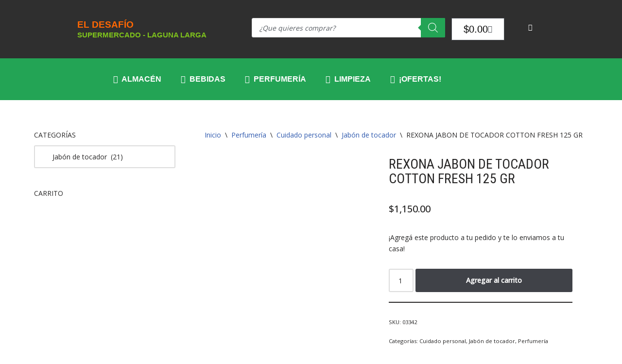

--- FILE ---
content_type: text/html; charset=UTF-8
request_url: https://www.supereldesafio.com.ar/producto/rexona-jabon-de-tocador-cotton-fresh-125-gr/
body_size: 70178
content:
<!DOCTYPE html>
<html lang="es-AR">

<head>
	
	<meta charset="UTF-8">
	<meta name="viewport" content="width=device-width, initial-scale=1, minimum-scale=1">
	<link rel="profile" href="https://gmpg.org/xfn/11">
		<meta name='robots' content='index, follow, max-image-preview:large, max-snippet:-1, max-video-preview:-1' />
<script>window._wca = window._wca || [];</script>

	<!-- This site is optimized with the Yoast SEO plugin v26.7 - https://yoast.com/wordpress/plugins/seo/ -->
	<title>REXONA JABON DE TOCADOR COTTON FRESH 125 GR - Supermercado El Desafío</title>
	<meta name="description" content="Comprar online REXONA JABON DE TOCADOR COTTON FRESH 125 GR en Laguna Larga. ¡Te lo enviamos a tu casa a partir de un monto mínimo de pedido!" />
	<link rel="canonical" href="https://www.supereldesafio.com.ar/producto/rexona-jabon-de-tocador-cotton-fresh-125-gr/" />
	<meta property="og:locale" content="es_ES" />
	<meta property="og:type" content="article" />
	<meta property="og:title" content="REXONA JABON DE TOCADOR COTTON FRESH 125 GR - Supermercado El Desafío" />
	<meta property="og:description" content="Comprar online REXONA JABON DE TOCADOR COTTON FRESH 125 GR en Laguna Larga. ¡Te lo enviamos a tu casa a partir de un monto mínimo de pedido!" />
	<meta property="og:url" content="https://www.supereldesafio.com.ar/producto/rexona-jabon-de-tocador-cotton-fresh-125-gr/" />
	<meta property="og:site_name" content="Supermercado El Desafío" />
	<meta property="article:modified_time" content="2026-01-17T22:42:00+00:00" />
	<meta property="og:image" content="https://www.supereldesafio.com.ar/wp-content/uploads/2020/10/3342-REXONA-JABON-DE-TOCADOR-COTTON-FRESH-125-GR-1.jpeg" />
	<meta property="og:image:width" content="500" />
	<meta property="og:image:height" content="500" />
	<meta property="og:image:type" content="image/jpeg" />
	<meta name="twitter:card" content="summary_large_image" />
	<script type="application/ld+json" class="yoast-schema-graph">{"@context":"https://schema.org","@graph":[{"@type":"WebPage","@id":"https://www.supereldesafio.com.ar/producto/rexona-jabon-de-tocador-cotton-fresh-125-gr/","url":"https://www.supereldesafio.com.ar/producto/rexona-jabon-de-tocador-cotton-fresh-125-gr/","name":"REXONA JABON DE TOCADOR COTTON FRESH 125 GR - Supermercado El Desafío","isPartOf":{"@id":"https://www.supereldesafio.com.ar/#website"},"primaryImageOfPage":{"@id":"https://www.supereldesafio.com.ar/producto/rexona-jabon-de-tocador-cotton-fresh-125-gr/#primaryimage"},"image":{"@id":"https://www.supereldesafio.com.ar/producto/rexona-jabon-de-tocador-cotton-fresh-125-gr/#primaryimage"},"thumbnailUrl":"https://www.supereldesafio.com.ar/wp-content/uploads/2020/10/3342-REXONA-JABON-DE-TOCADOR-COTTON-FRESH-125-GR-1.jpeg","datePublished":"2023-04-11T00:39:43+00:00","dateModified":"2026-01-17T22:42:00+00:00","description":"Comprar online REXONA JABON DE TOCADOR COTTON FRESH 125 GR en Laguna Larga. ¡Te lo enviamos a tu casa a partir de un monto mínimo de pedido!","breadcrumb":{"@id":"https://www.supereldesafio.com.ar/producto/rexona-jabon-de-tocador-cotton-fresh-125-gr/#breadcrumb"},"inLanguage":"es-AR","potentialAction":[{"@type":"ReadAction","target":["https://www.supereldesafio.com.ar/producto/rexona-jabon-de-tocador-cotton-fresh-125-gr/"]}]},{"@type":"ImageObject","inLanguage":"es-AR","@id":"https://www.supereldesafio.com.ar/producto/rexona-jabon-de-tocador-cotton-fresh-125-gr/#primaryimage","url":"https://www.supereldesafio.com.ar/wp-content/uploads/2020/10/3342-REXONA-JABON-DE-TOCADOR-COTTON-FRESH-125-GR-1.jpeg","contentUrl":"https://www.supereldesafio.com.ar/wp-content/uploads/2020/10/3342-REXONA-JABON-DE-TOCADOR-COTTON-FRESH-125-GR-1.jpeg","width":500,"height":500},{"@type":"BreadcrumbList","@id":"https://www.supereldesafio.com.ar/producto/rexona-jabon-de-tocador-cotton-fresh-125-gr/#breadcrumb","itemListElement":[{"@type":"ListItem","position":1,"name":"Inicio","item":"https://www.supereldesafio.com.ar/"},{"@type":"ListItem","position":2,"name":"Tienda","item":"https://www.supereldesafio.com.ar/tienda/"},{"@type":"ListItem","position":3,"name":"REXONA JABON DE TOCADOR COTTON FRESH 125 GR"}]},{"@type":"WebSite","@id":"https://www.supereldesafio.com.ar/#website","url":"https://www.supereldesafio.com.ar/","name":"Supermercado El Desafío","description":"Laguna Larga","publisher":{"@id":"https://www.supereldesafio.com.ar/#organization"},"potentialAction":[{"@type":"SearchAction","target":{"@type":"EntryPoint","urlTemplate":"https://www.supereldesafio.com.ar/?s={search_term_string}"},"query-input":{"@type":"PropertyValueSpecification","valueRequired":true,"valueName":"search_term_string"}}],"inLanguage":"es-AR"},{"@type":"Organization","@id":"https://www.supereldesafio.com.ar/#organization","name":"Supermercado El Desafío - Laguna Larga","url":"https://www.supereldesafio.com.ar/","logo":{"@type":"ImageObject","inLanguage":"es-AR","@id":"https://www.supereldesafio.com.ar/#/schema/logo/image/","url":"https://www.supereldesafio.com.ar/wp-content/uploads/2020/08/logo-el-desafio-sin-nombre-transparente-300-2.png","contentUrl":"https://www.supereldesafio.com.ar/wp-content/uploads/2020/08/logo-el-desafio-sin-nombre-transparente-300-2.png","width":250,"height":250,"caption":"Supermercado El Desafío - Laguna Larga"},"image":{"@id":"https://www.supereldesafio.com.ar/#/schema/logo/image/"}}]}</script>
	<!-- / Yoast SEO plugin. -->


<link rel='dns-prefetch' href='//stats.wp.com' />
<link rel='dns-prefetch' href='//fonts.googleapis.com' />
<link rel="alternate" type="application/rss+xml" title="Supermercado El Desafío &raquo; Feed" href="https://www.supereldesafio.com.ar/feed/" />
<link rel="alternate" type="application/rss+xml" title="Supermercado El Desafío &raquo; RSS de los comentarios" href="https://www.supereldesafio.com.ar/comments/feed/" />
<link rel="alternate" title="oEmbed (JSON)" type="application/json+oembed" href="https://www.supereldesafio.com.ar/wp-json/oembed/1.0/embed?url=https%3A%2F%2Fwww.supereldesafio.com.ar%2Fproducto%2Frexona-jabon-de-tocador-cotton-fresh-125-gr%2F" />
<link rel="alternate" title="oEmbed (XML)" type="text/xml+oembed" href="https://www.supereldesafio.com.ar/wp-json/oembed/1.0/embed?url=https%3A%2F%2Fwww.supereldesafio.com.ar%2Fproducto%2Frexona-jabon-de-tocador-cotton-fresh-125-gr%2F&#038;format=xml" />
		<!-- This site uses the Google Analytics by MonsterInsights plugin v9.11.1 - Using Analytics tracking - https://www.monsterinsights.com/ -->
		<!-- Note: MonsterInsights is not currently configured on this site. The site owner needs to authenticate with Google Analytics in the MonsterInsights settings panel. -->
					<!-- No tracking code set -->
				<!-- / Google Analytics by MonsterInsights -->
		<style id='wp-img-auto-sizes-contain-inline-css'>
img:is([sizes=auto i],[sizes^="auto," i]){contain-intrinsic-size:3000px 1500px}
/*# sourceURL=wp-img-auto-sizes-contain-inline-css */
</style>
<link rel='stylesheet' id='hfe-widgets-style-css' href='https://www.supereldesafio.com.ar/wp-content/plugins/header-footer-elementor/inc/widgets-css/frontend.css?ver=2.8.1' media='all' />
<link rel='stylesheet' id='hfe-woo-product-grid-css' href='https://www.supereldesafio.com.ar/wp-content/plugins/header-footer-elementor/inc/widgets-css/woo-products.css?ver=2.8.1' media='all' />
<style id='wp-emoji-styles-inline-css'>

	img.wp-smiley, img.emoji {
		display: inline !important;
		border: none !important;
		box-shadow: none !important;
		height: 1em !important;
		width: 1em !important;
		margin: 0 0.07em !important;
		vertical-align: -0.1em !important;
		background: none !important;
		padding: 0 !important;
	}
/*# sourceURL=wp-emoji-styles-inline-css */
</style>
<link rel='stylesheet' id='wp-block-library-css' href='https://www.supereldesafio.com.ar/wp-includes/css/dist/block-library/style.min.css?ver=6.9' media='all' />
<style id='classic-theme-styles-inline-css'>
/*! This file is auto-generated */
.wp-block-button__link{color:#fff;background-color:#32373c;border-radius:9999px;box-shadow:none;text-decoration:none;padding:calc(.667em + 2px) calc(1.333em + 2px);font-size:1.125em}.wp-block-file__button{background:#32373c;color:#fff;text-decoration:none}
/*# sourceURL=/wp-includes/css/classic-themes.min.css */
</style>
<link rel='stylesheet' id='mediaelement-css' href='https://www.supereldesafio.com.ar/wp-includes/js/mediaelement/mediaelementplayer-legacy.min.css?ver=4.2.17' media='all' />
<link rel='stylesheet' id='wp-mediaelement-css' href='https://www.supereldesafio.com.ar/wp-includes/js/mediaelement/wp-mediaelement.min.css?ver=6.9' media='all' />
<style id='jetpack-sharing-buttons-style-inline-css'>
.jetpack-sharing-buttons__services-list{display:flex;flex-direction:row;flex-wrap:wrap;gap:0;list-style-type:none;margin:5px;padding:0}.jetpack-sharing-buttons__services-list.has-small-icon-size{font-size:12px}.jetpack-sharing-buttons__services-list.has-normal-icon-size{font-size:16px}.jetpack-sharing-buttons__services-list.has-large-icon-size{font-size:24px}.jetpack-sharing-buttons__services-list.has-huge-icon-size{font-size:36px}@media print{.jetpack-sharing-buttons__services-list{display:none!important}}.editor-styles-wrapper .wp-block-jetpack-sharing-buttons{gap:0;padding-inline-start:0}ul.jetpack-sharing-buttons__services-list.has-background{padding:1.25em 2.375em}
/*# sourceURL=https://www.supereldesafio.com.ar/wp-content/plugins/jetpack/_inc/blocks/sharing-buttons/view.css */
</style>
<style id='global-styles-inline-css'>
:root{--wp--preset--aspect-ratio--square: 1;--wp--preset--aspect-ratio--4-3: 4/3;--wp--preset--aspect-ratio--3-4: 3/4;--wp--preset--aspect-ratio--3-2: 3/2;--wp--preset--aspect-ratio--2-3: 2/3;--wp--preset--aspect-ratio--16-9: 16/9;--wp--preset--aspect-ratio--9-16: 9/16;--wp--preset--color--black: #000000;--wp--preset--color--cyan-bluish-gray: #abb8c3;--wp--preset--color--white: #ffffff;--wp--preset--color--pale-pink: #f78da7;--wp--preset--color--vivid-red: #cf2e2e;--wp--preset--color--luminous-vivid-orange: #ff6900;--wp--preset--color--luminous-vivid-amber: #fcb900;--wp--preset--color--light-green-cyan: #7bdcb5;--wp--preset--color--vivid-green-cyan: #00d084;--wp--preset--color--pale-cyan-blue: #8ed1fc;--wp--preset--color--vivid-cyan-blue: #0693e3;--wp--preset--color--vivid-purple: #9b51e0;--wp--preset--color--neve-link-color: var(--nv-primary-accent);--wp--preset--color--neve-link-hover-color: var(--nv-secondary-accent);--wp--preset--color--nv-site-bg: var(--nv-site-bg);--wp--preset--color--nv-light-bg: var(--nv-light-bg);--wp--preset--color--nv-dark-bg: var(--nv-dark-bg);--wp--preset--color--neve-text-color: var(--nv-text-color);--wp--preset--color--nv-text-dark-bg: var(--nv-text-dark-bg);--wp--preset--color--nv-c-1: var(--nv-c-1);--wp--preset--color--nv-c-2: var(--nv-c-2);--wp--preset--gradient--vivid-cyan-blue-to-vivid-purple: linear-gradient(135deg,rgb(6,147,227) 0%,rgb(155,81,224) 100%);--wp--preset--gradient--light-green-cyan-to-vivid-green-cyan: linear-gradient(135deg,rgb(122,220,180) 0%,rgb(0,208,130) 100%);--wp--preset--gradient--luminous-vivid-amber-to-luminous-vivid-orange: linear-gradient(135deg,rgb(252,185,0) 0%,rgb(255,105,0) 100%);--wp--preset--gradient--luminous-vivid-orange-to-vivid-red: linear-gradient(135deg,rgb(255,105,0) 0%,rgb(207,46,46) 100%);--wp--preset--gradient--very-light-gray-to-cyan-bluish-gray: linear-gradient(135deg,rgb(238,238,238) 0%,rgb(169,184,195) 100%);--wp--preset--gradient--cool-to-warm-spectrum: linear-gradient(135deg,rgb(74,234,220) 0%,rgb(151,120,209) 20%,rgb(207,42,186) 40%,rgb(238,44,130) 60%,rgb(251,105,98) 80%,rgb(254,248,76) 100%);--wp--preset--gradient--blush-light-purple: linear-gradient(135deg,rgb(255,206,236) 0%,rgb(152,150,240) 100%);--wp--preset--gradient--blush-bordeaux: linear-gradient(135deg,rgb(254,205,165) 0%,rgb(254,45,45) 50%,rgb(107,0,62) 100%);--wp--preset--gradient--luminous-dusk: linear-gradient(135deg,rgb(255,203,112) 0%,rgb(199,81,192) 50%,rgb(65,88,208) 100%);--wp--preset--gradient--pale-ocean: linear-gradient(135deg,rgb(255,245,203) 0%,rgb(182,227,212) 50%,rgb(51,167,181) 100%);--wp--preset--gradient--electric-grass: linear-gradient(135deg,rgb(202,248,128) 0%,rgb(113,206,126) 100%);--wp--preset--gradient--midnight: linear-gradient(135deg,rgb(2,3,129) 0%,rgb(40,116,252) 100%);--wp--preset--font-size--small: 13px;--wp--preset--font-size--medium: 20px;--wp--preset--font-size--large: 36px;--wp--preset--font-size--x-large: 42px;--wp--preset--spacing--20: 0.44rem;--wp--preset--spacing--30: 0.67rem;--wp--preset--spacing--40: 1rem;--wp--preset--spacing--50: 1.5rem;--wp--preset--spacing--60: 2.25rem;--wp--preset--spacing--70: 3.38rem;--wp--preset--spacing--80: 5.06rem;--wp--preset--shadow--natural: 6px 6px 9px rgba(0, 0, 0, 0.2);--wp--preset--shadow--deep: 12px 12px 50px rgba(0, 0, 0, 0.4);--wp--preset--shadow--sharp: 6px 6px 0px rgba(0, 0, 0, 0.2);--wp--preset--shadow--outlined: 6px 6px 0px -3px rgb(255, 255, 255), 6px 6px rgb(0, 0, 0);--wp--preset--shadow--crisp: 6px 6px 0px rgb(0, 0, 0);}:where(.is-layout-flex){gap: 0.5em;}:where(.is-layout-grid){gap: 0.5em;}body .is-layout-flex{display: flex;}.is-layout-flex{flex-wrap: wrap;align-items: center;}.is-layout-flex > :is(*, div){margin: 0;}body .is-layout-grid{display: grid;}.is-layout-grid > :is(*, div){margin: 0;}:where(.wp-block-columns.is-layout-flex){gap: 2em;}:where(.wp-block-columns.is-layout-grid){gap: 2em;}:where(.wp-block-post-template.is-layout-flex){gap: 1.25em;}:where(.wp-block-post-template.is-layout-grid){gap: 1.25em;}.has-black-color{color: var(--wp--preset--color--black) !important;}.has-cyan-bluish-gray-color{color: var(--wp--preset--color--cyan-bluish-gray) !important;}.has-white-color{color: var(--wp--preset--color--white) !important;}.has-pale-pink-color{color: var(--wp--preset--color--pale-pink) !important;}.has-vivid-red-color{color: var(--wp--preset--color--vivid-red) !important;}.has-luminous-vivid-orange-color{color: var(--wp--preset--color--luminous-vivid-orange) !important;}.has-luminous-vivid-amber-color{color: var(--wp--preset--color--luminous-vivid-amber) !important;}.has-light-green-cyan-color{color: var(--wp--preset--color--light-green-cyan) !important;}.has-vivid-green-cyan-color{color: var(--wp--preset--color--vivid-green-cyan) !important;}.has-pale-cyan-blue-color{color: var(--wp--preset--color--pale-cyan-blue) !important;}.has-vivid-cyan-blue-color{color: var(--wp--preset--color--vivid-cyan-blue) !important;}.has-vivid-purple-color{color: var(--wp--preset--color--vivid-purple) !important;}.has-neve-link-color-color{color: var(--wp--preset--color--neve-link-color) !important;}.has-neve-link-hover-color-color{color: var(--wp--preset--color--neve-link-hover-color) !important;}.has-nv-site-bg-color{color: var(--wp--preset--color--nv-site-bg) !important;}.has-nv-light-bg-color{color: var(--wp--preset--color--nv-light-bg) !important;}.has-nv-dark-bg-color{color: var(--wp--preset--color--nv-dark-bg) !important;}.has-neve-text-color-color{color: var(--wp--preset--color--neve-text-color) !important;}.has-nv-text-dark-bg-color{color: var(--wp--preset--color--nv-text-dark-bg) !important;}.has-nv-c-1-color{color: var(--wp--preset--color--nv-c-1) !important;}.has-nv-c-2-color{color: var(--wp--preset--color--nv-c-2) !important;}.has-black-background-color{background-color: var(--wp--preset--color--black) !important;}.has-cyan-bluish-gray-background-color{background-color: var(--wp--preset--color--cyan-bluish-gray) !important;}.has-white-background-color{background-color: var(--wp--preset--color--white) !important;}.has-pale-pink-background-color{background-color: var(--wp--preset--color--pale-pink) !important;}.has-vivid-red-background-color{background-color: var(--wp--preset--color--vivid-red) !important;}.has-luminous-vivid-orange-background-color{background-color: var(--wp--preset--color--luminous-vivid-orange) !important;}.has-luminous-vivid-amber-background-color{background-color: var(--wp--preset--color--luminous-vivid-amber) !important;}.has-light-green-cyan-background-color{background-color: var(--wp--preset--color--light-green-cyan) !important;}.has-vivid-green-cyan-background-color{background-color: var(--wp--preset--color--vivid-green-cyan) !important;}.has-pale-cyan-blue-background-color{background-color: var(--wp--preset--color--pale-cyan-blue) !important;}.has-vivid-cyan-blue-background-color{background-color: var(--wp--preset--color--vivid-cyan-blue) !important;}.has-vivid-purple-background-color{background-color: var(--wp--preset--color--vivid-purple) !important;}.has-neve-link-color-background-color{background-color: var(--wp--preset--color--neve-link-color) !important;}.has-neve-link-hover-color-background-color{background-color: var(--wp--preset--color--neve-link-hover-color) !important;}.has-nv-site-bg-background-color{background-color: var(--wp--preset--color--nv-site-bg) !important;}.has-nv-light-bg-background-color{background-color: var(--wp--preset--color--nv-light-bg) !important;}.has-nv-dark-bg-background-color{background-color: var(--wp--preset--color--nv-dark-bg) !important;}.has-neve-text-color-background-color{background-color: var(--wp--preset--color--neve-text-color) !important;}.has-nv-text-dark-bg-background-color{background-color: var(--wp--preset--color--nv-text-dark-bg) !important;}.has-nv-c-1-background-color{background-color: var(--wp--preset--color--nv-c-1) !important;}.has-nv-c-2-background-color{background-color: var(--wp--preset--color--nv-c-2) !important;}.has-black-border-color{border-color: var(--wp--preset--color--black) !important;}.has-cyan-bluish-gray-border-color{border-color: var(--wp--preset--color--cyan-bluish-gray) !important;}.has-white-border-color{border-color: var(--wp--preset--color--white) !important;}.has-pale-pink-border-color{border-color: var(--wp--preset--color--pale-pink) !important;}.has-vivid-red-border-color{border-color: var(--wp--preset--color--vivid-red) !important;}.has-luminous-vivid-orange-border-color{border-color: var(--wp--preset--color--luminous-vivid-orange) !important;}.has-luminous-vivid-amber-border-color{border-color: var(--wp--preset--color--luminous-vivid-amber) !important;}.has-light-green-cyan-border-color{border-color: var(--wp--preset--color--light-green-cyan) !important;}.has-vivid-green-cyan-border-color{border-color: var(--wp--preset--color--vivid-green-cyan) !important;}.has-pale-cyan-blue-border-color{border-color: var(--wp--preset--color--pale-cyan-blue) !important;}.has-vivid-cyan-blue-border-color{border-color: var(--wp--preset--color--vivid-cyan-blue) !important;}.has-vivid-purple-border-color{border-color: var(--wp--preset--color--vivid-purple) !important;}.has-neve-link-color-border-color{border-color: var(--wp--preset--color--neve-link-color) !important;}.has-neve-link-hover-color-border-color{border-color: var(--wp--preset--color--neve-link-hover-color) !important;}.has-nv-site-bg-border-color{border-color: var(--wp--preset--color--nv-site-bg) !important;}.has-nv-light-bg-border-color{border-color: var(--wp--preset--color--nv-light-bg) !important;}.has-nv-dark-bg-border-color{border-color: var(--wp--preset--color--nv-dark-bg) !important;}.has-neve-text-color-border-color{border-color: var(--wp--preset--color--neve-text-color) !important;}.has-nv-text-dark-bg-border-color{border-color: var(--wp--preset--color--nv-text-dark-bg) !important;}.has-nv-c-1-border-color{border-color: var(--wp--preset--color--nv-c-1) !important;}.has-nv-c-2-border-color{border-color: var(--wp--preset--color--nv-c-2) !important;}.has-vivid-cyan-blue-to-vivid-purple-gradient-background{background: var(--wp--preset--gradient--vivid-cyan-blue-to-vivid-purple) !important;}.has-light-green-cyan-to-vivid-green-cyan-gradient-background{background: var(--wp--preset--gradient--light-green-cyan-to-vivid-green-cyan) !important;}.has-luminous-vivid-amber-to-luminous-vivid-orange-gradient-background{background: var(--wp--preset--gradient--luminous-vivid-amber-to-luminous-vivid-orange) !important;}.has-luminous-vivid-orange-to-vivid-red-gradient-background{background: var(--wp--preset--gradient--luminous-vivid-orange-to-vivid-red) !important;}.has-very-light-gray-to-cyan-bluish-gray-gradient-background{background: var(--wp--preset--gradient--very-light-gray-to-cyan-bluish-gray) !important;}.has-cool-to-warm-spectrum-gradient-background{background: var(--wp--preset--gradient--cool-to-warm-spectrum) !important;}.has-blush-light-purple-gradient-background{background: var(--wp--preset--gradient--blush-light-purple) !important;}.has-blush-bordeaux-gradient-background{background: var(--wp--preset--gradient--blush-bordeaux) !important;}.has-luminous-dusk-gradient-background{background: var(--wp--preset--gradient--luminous-dusk) !important;}.has-pale-ocean-gradient-background{background: var(--wp--preset--gradient--pale-ocean) !important;}.has-electric-grass-gradient-background{background: var(--wp--preset--gradient--electric-grass) !important;}.has-midnight-gradient-background{background: var(--wp--preset--gradient--midnight) !important;}.has-small-font-size{font-size: var(--wp--preset--font-size--small) !important;}.has-medium-font-size{font-size: var(--wp--preset--font-size--medium) !important;}.has-large-font-size{font-size: var(--wp--preset--font-size--large) !important;}.has-x-large-font-size{font-size: var(--wp--preset--font-size--x-large) !important;}
:where(.wp-block-post-template.is-layout-flex){gap: 1.25em;}:where(.wp-block-post-template.is-layout-grid){gap: 1.25em;}
:where(.wp-block-term-template.is-layout-flex){gap: 1.25em;}:where(.wp-block-term-template.is-layout-grid){gap: 1.25em;}
:where(.wp-block-columns.is-layout-flex){gap: 2em;}:where(.wp-block-columns.is-layout-grid){gap: 2em;}
:root :where(.wp-block-pullquote){font-size: 1.5em;line-height: 1.6;}
/*# sourceURL=global-styles-inline-css */
</style>
<link rel='stylesheet' id='square-thumbnails-css' href='https://www.supereldesafio.com.ar/wp-content/plugins/square-thumbnails/public/css/square-thumbnails-public.css?ver=2.4.0' media='all' />
<link rel='stylesheet' id='photoswipe-css' href='https://www.supereldesafio.com.ar/wp-content/plugins/woocommerce/assets/css/photoswipe/photoswipe.min.css?ver=10.2.3' media='all' />
<link rel='stylesheet' id='photoswipe-default-skin-css' href='https://www.supereldesafio.com.ar/wp-content/plugins/woocommerce/assets/css/photoswipe/default-skin/default-skin.min.css?ver=10.2.3' media='all' />
<link rel='stylesheet' id='woocommerce-layout-css' href='https://www.supereldesafio.com.ar/wp-content/plugins/woocommerce/assets/css/woocommerce-layout.css?ver=10.2.3' media='all' />
<style id='woocommerce-layout-inline-css'>

	.infinite-scroll .woocommerce-pagination {
		display: none;
	}
/*# sourceURL=woocommerce-layout-inline-css */
</style>
<link rel='stylesheet' id='woocommerce-smallscreen-css' href='https://www.supereldesafio.com.ar/wp-content/plugins/woocommerce/assets/css/woocommerce-smallscreen.css?ver=10.2.3' media='only screen and (max-width: 768px)' />
<link rel='stylesheet' id='woocommerce-general-css' href='https://www.supereldesafio.com.ar/wp-content/plugins/woocommerce/assets/css/woocommerce.css?ver=10.2.3' media='all' />
<style id='woocommerce-inline-inline-css'>
.woocommerce form .form-row .required { visibility: visible; }
/*# sourceURL=woocommerce-inline-inline-css */
</style>
<link rel='stylesheet' id='hfe-style-css' href='https://www.supereldesafio.com.ar/wp-content/plugins/header-footer-elementor/assets/css/header-footer-elementor.css?ver=2.8.1' media='all' />
<link rel='stylesheet' id='elementor-icons-css' href='https://www.supereldesafio.com.ar/wp-content/plugins/elementor/assets/lib/eicons/css/elementor-icons.min.css?ver=5.45.0' media='all' />
<link rel='stylesheet' id='elementor-frontend-css' href='https://www.supereldesafio.com.ar/wp-content/plugins/elementor/assets/css/frontend.min.css?ver=3.34.1' media='all' />
<link rel='stylesheet' id='elementor-post-272-css' href='https://www.supereldesafio.com.ar/wp-content/uploads/elementor/css/post-272.css?ver=1768226413' media='all' />
<link rel='stylesheet' id='font-awesome-5-all-css' href='https://www.supereldesafio.com.ar/wp-content/plugins/elementor/assets/lib/font-awesome/css/all.min.css?ver=3.34.1' media='all' />
<link rel='stylesheet' id='font-awesome-4-shim-css' href='https://www.supereldesafio.com.ar/wp-content/plugins/elementor/assets/lib/font-awesome/css/v4-shims.min.css?ver=3.34.1' media='all' />
<link rel='stylesheet' id='wp-popup-css-css' href='https://www.supereldesafio.com.ar/wp-content/plugins/wp-pop-up/assets/wp-popup.css?ver=1.2.7' media='all' />
<link rel='stylesheet' id='wppb-front-css' href='https://www.supereldesafio.com.ar/wp-content/plugins/wp-popup-builder/css/fstyle.css?ver=6.9' media='all' />
<link rel='stylesheet' id='dashicons-css' href='https://www.supereldesafio.com.ar/wp-includes/css/dashicons.min.css?ver=6.9' media='all' />
<link rel='stylesheet' id='brands-styles-css' href='https://www.supereldesafio.com.ar/wp-content/plugins/woocommerce/assets/css/brands.css?ver=10.2.3' media='all' />
<link rel='stylesheet' id='dgwt-wcas-style-css' href='https://www.supereldesafio.com.ar/wp-content/plugins/ajax-search-for-woocommerce/assets/css/style.min.css?ver=1.32.2' media='all' />
<link rel='stylesheet' id='neve-woocommerce-css' href='https://www.supereldesafio.com.ar/wp-content/themes/neve/assets/css/woocommerce.min.css?ver=4.1.4' media='all' />
<link rel='stylesheet' id='neve-style-css' href='https://www.supereldesafio.com.ar/wp-content/themes/neve/style-main-new.min.css?ver=4.1.4' media='all' />
<style id='neve-style-inline-css'>
.is-menu-sidebar .header-menu-sidebar { visibility: visible; }.is-menu-sidebar.menu_sidebar_slide_left .header-menu-sidebar { transform: translate3d(0, 0, 0); left: 0; }.is-menu-sidebar.menu_sidebar_slide_right .header-menu-sidebar { transform: translate3d(0, 0, 0); right: 0; }.is-menu-sidebar.menu_sidebar_pull_right .header-menu-sidebar, .is-menu-sidebar.menu_sidebar_pull_left .header-menu-sidebar { transform: translateX(0); }.is-menu-sidebar.menu_sidebar_dropdown .header-menu-sidebar { height: auto; }.is-menu-sidebar.menu_sidebar_dropdown .header-menu-sidebar-inner { max-height: 400px; padding: 20px 0; }.is-menu-sidebar.menu_sidebar_full_canvas .header-menu-sidebar { opacity: 1; }.header-menu-sidebar .menu-item-nav-search:not(.floating) { pointer-events: none; }.header-menu-sidebar .menu-item-nav-search .is-menu-sidebar { pointer-events: unset; }@media screen and (max-width: 960px) { .builder-item.cr .item--inner { --textalign: center; --justify: center; } }
.nv-meta-list li.meta:not(:last-child):after { content:"/" }.nv-meta-list .no-mobile{
			display:none;
		}.nv-meta-list li.last::after{
			content: ""!important;
		}@media (min-width: 769px) {
			.nv-meta-list .no-mobile {
				display: inline-block;
			}
			.nv-meta-list li.last:not(:last-child)::after {
		 		content: "/" !important;
			}
		}
 :root{ --container: 748px;--postwidth:100%; --primarybtnbg: #404248; --primarybtnhoverbg: #23a455; --primarybtncolor: #ffffff; --secondarybtncolor: var(--nv-primary-accent); --primarybtnhovercolor: #ffffff; --secondarybtnhovercolor: var(--nv-primary-accent);--primarybtnborderradius:3px;--secondarybtnborderradius:3px;--secondarybtnborderwidth:3px;--btnpadding:13px 15px;--primarybtnpadding:13px 15px;--secondarybtnpadding:calc(13px - 3px) calc(15px - 3px); --bodyfontfamily: "Open Sans"; --bodyfontsize: 15px; --bodylineheight: 1.6; --bodyletterspacing: 0px; --bodyfontweight: 400; --headingsfontfamily: "Roboto Condensed"; --h1fontsize: 1.5em; --h1fontweight: 400; --h1lineheight: 1.2; --h1letterspacing: 0px; --h1texttransform: uppercase; --h2fontsize: 1.3em; --h2fontweight: 400; --h2lineheight: 1.3; --h2letterspacing: 0px; --h2texttransform: uppercase; --h3fontsize: 1.1em; --h3fontweight: 400; --h3lineheight: 1.6; --h3letterspacing: 0px; --h3texttransform: uppercase; --h4fontsize: 1em; --h4fontweight: 400; --h4lineheight: 1.6; --h4letterspacing: 0px; --h4texttransform: uppercase; --h5fontsize: 0.75em; --h5fontweight: 400; --h5lineheight: 1.6; --h5letterspacing: 0px; --h5texttransform: uppercase; --h6fontsize: 0.75em; --h6fontweight: 400; --h6lineheight: 1.6; --h6letterspacing: 0px; --h6texttransform: uppercase;--formfieldborderwidth:2px;--formfieldborderradius:3px; --formfieldbgcolor: var(--nv-site-bg); --formfieldbordercolor: #dddddd; --formfieldcolor: var(--nv-text-color);--formfieldpadding:10px 12px; } .nv-index-posts{ --borderradius:0px; } .has-neve-button-color-color{ color: #404248!important; } .has-neve-button-color-background-color{ background-color: #404248!important; } .single-post-container .alignfull > [class*="__inner-container"], .single-post-container .alignwide > [class*="__inner-container"]{ max-width:718px } .single-product .alignfull > [class*="__inner-container"], .single-product .alignwide > [class*="__inner-container"]{ max-width:718px } .nv-meta-list{ --avatarsize: 20px; } .single .nv-meta-list{ --avatarsize: 20px; } .nv-is-boxed.nv-comments-wrap{ --padding:20px; } .nv-is-boxed.comment-respond{ --padding:20px; } .single:not(.single-product), .page{ --c-vspace:0 0 0 0;; } .global-styled{ --bgcolor: var(--nv-site-bg); } .header-top{ --rowbcolor: var(--nv-light-bg); --color: var(--nv-text-color); --bgcolor: #f0f0f0; } .header-main{ --rowbcolor: var(--nv-light-bg); --color: var(--nv-text-dark-bg); --bgcolor: #2f2f2f; } .header-bottom{ --rowbcolor: var(--nv-light-bg); --color: var(--nv-text-color); --bgcolor: #ffffff; } .builder-item--logo{ --maxwidth: 130px; --fs: 24px;--padding:10px 0;--margin:0; --textalign: left;--justify: flex-start; } .builder-item--primary-menu{ --color: #ffffff; --hovercolor: #ffffff; --hovertextcolor: var(--nv-text-color); --activecolor: #ffffff; --spacing: 20px; --height: 25px;--padding:0;--margin:0; --fontsize: 1em; --lineheight: 1.6; --letterspacing: 0px; --fontweight: 500; --texttransform: none; --iconsize: 1em; } .hfg-is-group.has-primary-menu .inherit-ff{ --inheritedfw: 500; } .footer-top-inner .row{ grid-template-columns:1fr 1fr 1fr; --valign: flex-start; } .footer-top{ --rowbcolor: var(--nv-light-bg); --color: var(--nv-text-dark-bg); --bgcolor: #24292e; } .footer-main-inner .row{ grid-template-columns:1fr 1fr 1fr; --valign: flex-start; } .footer-main{ --rowbcolor: var(--nv-light-bg); --color: var(--nv-text-color); --bgcolor: var(--nv-site-bg); } .footer-bottom-inner .row{ grid-template-columns:1fr 1fr 1fr; --valign: flex-start; } .footer-bottom{ --rowbcolor: var(--nv-light-bg); --color: var(--nv-text-dark-bg); --bgcolor: #24292e; } @media(min-width: 576px){ :root{ --container: 992px;--postwidth:50%;--btnpadding:13px 15px;--primarybtnpadding:13px 15px;--secondarybtnpadding:calc(13px - 3px) calc(15px - 3px); --bodyfontsize: 16px; --bodylineheight: 1.6; --bodyletterspacing: 0px; --h1fontsize: 1.5em; --h1lineheight: 1.2; --h1letterspacing: 0px; --h2fontsize: 1.3em; --h2lineheight: 1.2; --h2letterspacing: 0px; --h3fontsize: 1.1em; --h3lineheight: 1.6; --h3letterspacing: 0px; --h4fontsize: 1em; --h4lineheight: 1.5; --h4letterspacing: 0px; --h5fontsize: 0.75em; --h5lineheight: 1.6; --h5letterspacing: 0px; --h6fontsize: 0.75em; --h6lineheight: 1.6; --h6letterspacing: 0px; } .single-post-container .alignfull > [class*="__inner-container"], .single-post-container .alignwide > [class*="__inner-container"]{ max-width:962px } .single-product .alignfull > [class*="__inner-container"], .single-product .alignwide > [class*="__inner-container"]{ max-width:962px } .nv-meta-list{ --avatarsize: 20px; } .single .nv-meta-list{ --avatarsize: 20px; } .nv-is-boxed.nv-comments-wrap{ --padding:30px; } .nv-is-boxed.comment-respond{ --padding:30px; } .single:not(.single-product), .page{ --c-vspace:0 0 0 0;; } .builder-item--logo{ --maxwidth: 200px; --fs: 24px;--padding:10px 0;--margin:0; --textalign: left;--justify: flex-start; } .builder-item--primary-menu{ --spacing: 20px; --height: 25px;--padding:0;--margin:0; --fontsize: 1em; --lineheight: 1.6; --letterspacing: 0px; --iconsize: 1em; } }@media(min-width: 960px){ :root{ --container: 1170px;--postwidth:33.333333333333%;--btnpadding:13px 15px;--primarybtnpadding:13px 15px;--secondarybtnpadding:calc(13px - 3px) calc(15px - 3px); --bodyfontsize: 14px; --bodylineheight: 1.7; --bodyletterspacing: 0px; --h1fontsize: 2em; --h1lineheight: 1.1; --h1letterspacing: 0px; --h2fontsize: 22px; --h2lineheight: 1.2; --h2letterspacing: 0px; --h3fontsize: 1.5em; --h3lineheight: 1.6; --h3letterspacing: 0px; --h4fontsize: 1.25em; --h4lineheight: 1.5; --h4letterspacing: 0px; --h5fontsize: 1em; --h5lineheight: 1.6; --h5letterspacing: 0px; --h6fontsize: 1em; --h6lineheight: 1.6; --h6letterspacing: 0px; } body:not(.single):not(.archive):not(.blog):not(.search):not(.error404) .neve-main > .container .col, body.post-type-archive-course .neve-main > .container .col, body.post-type-archive-llms_membership .neve-main > .container .col{ max-width: 70%; } body:not(.single):not(.archive):not(.blog):not(.search):not(.error404) .nv-sidebar-wrap, body.post-type-archive-course .nv-sidebar-wrap, body.post-type-archive-llms_membership .nv-sidebar-wrap{ max-width: 30%; } .neve-main > .archive-container .nv-index-posts.col{ max-width: 100%; } .neve-main > .archive-container .nv-sidebar-wrap{ max-width: 0%; } .neve-main > .single-post-container .nv-single-post-wrap.col{ max-width: 70%; } .single-post-container .alignfull > [class*="__inner-container"], .single-post-container .alignwide > [class*="__inner-container"]{ max-width:789px } .container-fluid.single-post-container .alignfull > [class*="__inner-container"], .container-fluid.single-post-container .alignwide > [class*="__inner-container"]{ max-width:calc(70% + 15px) } .neve-main > .single-post-container .nv-sidebar-wrap{ max-width: 30%; } .archive.woocommerce .neve-main > .shop-container .nv-shop.col{ max-width: 70%; } .archive.woocommerce .neve-main > .shop-container .nv-sidebar-wrap{ max-width: 30%; } .single-product .neve-main > .shop-container .nv-shop.col{ max-width: 70%; } .single-product .alignfull > [class*="__inner-container"], .single-product .alignwide > [class*="__inner-container"]{ max-width:789px } .single-product .container-fluid .alignfull > [class*="__inner-container"], .single-product .alignwide > [class*="__inner-container"]{ max-width:calc(70% + 15px) } .single-product .neve-main > .shop-container .nv-sidebar-wrap{ max-width: 30%; } .nv-meta-list{ --avatarsize: 20px; } .single .nv-meta-list{ --avatarsize: 20px; } .nv-is-boxed.nv-comments-wrap{ --padding:40px; } .nv-is-boxed.comment-respond{ --padding:40px; } .single:not(.single-product), .page{ --c-vspace:0 0 0 0;; } .builder-item--logo{ --maxwidth: 180px; --fs: 24px;--padding:10px 0;--margin:0; --textalign: left;--justify: flex-start; } .builder-item--primary-menu{ --spacing: 20px; --height: 25px;--padding:0;--margin:0; --fontsize: 1em; --lineheight: 1.6; --letterspacing: 0px; --iconsize: 1em; } }.nv-content-wrap .elementor a:not(.button):not(.wp-block-file__button){ text-decoration: none; }:root{--nv-primary-accent:#2f5aae;--nv-secondary-accent:#2f5aae;--nv-site-bg:#ffffff;--nv-light-bg:#f4f5f7;--nv-dark-bg:#121212;--nv-text-color:#272626;--nv-text-dark-bg:#ffffff;--nv-c-1:#9463ae;--nv-c-2:#be574b;--nv-fallback-ff:Arial, Helvetica, sans-serif;}
:root{--e-global-color-nvprimaryaccent:#2f5aae;--e-global-color-nvsecondaryaccent:#2f5aae;--e-global-color-nvsitebg:#ffffff;--e-global-color-nvlightbg:#f4f5f7;--e-global-color-nvdarkbg:#121212;--e-global-color-nvtextcolor:#272626;--e-global-color-nvtextdarkbg:#ffffff;--e-global-color-nvc1:#9463ae;--e-global-color-nvc2:#be574b;}
/*# sourceURL=neve-style-inline-css */
</style>
<link rel='stylesheet' id='widget-image-css' href='https://www.supereldesafio.com.ar/wp-content/plugins/elementor/assets/css/widget-image.min.css?ver=3.34.1' media='all' />
<link rel='stylesheet' id='widget-heading-css' href='https://www.supereldesafio.com.ar/wp-content/plugins/elementor/assets/css/widget-heading.min.css?ver=3.34.1' media='all' />
<link rel='stylesheet' id='swiper-css' href='https://www.supereldesafio.com.ar/wp-content/plugins/elementor/assets/lib/swiper/v8/css/swiper.min.css?ver=8.4.5' media='all' />
<link rel='stylesheet' id='e-swiper-css' href='https://www.supereldesafio.com.ar/wp-content/plugins/elementor/assets/css/conditionals/e-swiper.min.css?ver=3.34.1' media='all' />
<link rel='stylesheet' id='widget-woocommerce-menu-cart-css' href='https://www.supereldesafio.com.ar/wp-content/plugins/elementor-pro/assets/css/widget-woocommerce-menu-cart.min.css?ver=3.29.1' media='all' />
<link rel='stylesheet' id='widget-nav-menu-css' href='https://www.supereldesafio.com.ar/wp-content/plugins/elementor-pro/assets/css/widget-nav-menu.min.css?ver=3.29.1' media='all' />
<link rel='stylesheet' id='widget-icon-list-css' href='https://www.supereldesafio.com.ar/wp-content/plugins/elementor/assets/css/widget-icon-list.min.css?ver=3.34.1' media='all' />
<link rel='stylesheet' id='widget-social-icons-css' href='https://www.supereldesafio.com.ar/wp-content/plugins/elementor/assets/css/widget-social-icons.min.css?ver=3.34.1' media='all' />
<link rel='stylesheet' id='e-apple-webkit-css' href='https://www.supereldesafio.com.ar/wp-content/plugins/elementor/assets/css/conditionals/apple-webkit.min.css?ver=3.34.1' media='all' />
<link rel='stylesheet' id='elementor-post-779-css' href='https://www.supereldesafio.com.ar/wp-content/uploads/elementor/css/post-779.css?ver=1768226413' media='all' />
<link rel='stylesheet' id='elementor-post-303-css' href='https://www.supereldesafio.com.ar/wp-content/uploads/elementor/css/post-303.css?ver=1768226413' media='all' />
<style id='vtmam-inline-css-inline-css'>

     /*CSS for Maximum Error Msg Display*/
            table.shop_table {clear:left} /*woo-only override, for table following msgs on cart page, but css also hits the same table on checkout page(no effect)*/
            div.vtmam-error {
             margin: 30px 0 0 0%;  /* v1.08 */
              /* v1.08  */
              /* margin: 30px 0 0 -15%; */
              /* width: 120%; */                
              width: 100%;   /* v1.08 */ 
              background-color: #FFEBE8;
              border-color: #CC0000;
              padding: 0px 0px 15px 1em;
              border-radius: 3px 3px 3px 3px;
              border-style: solid;
              border-width: 1px;
              line-height: 12px;
              font-size:10px;
              height:auto;
              float:left;
            }
            /* TEST TEST TEST TEST*********************************/
            /*div.vtmam-error p {  color:red; } */
            
            div.vtmam-error p {font-size:14px;line-height: 18px;}
            div.vtmam-error .error-title {
              color: red;
              font-size: 12px;
              letter-spacing: 0.1em;
              line-height: 2.6em;
              padding-bottom: 2px;
              text-decoration: underline;
              text-transform: uppercase;
            }
            div.vtmam-error .black-font {color:black;}
            div.vtmam-error .errmsg-begin {color:black;margin-left:20px;}
            div.vtmam-error .black-font-italic {color:black; font-style:italic;}
            div.vtmam-error .red-font-italic {color:red; font-style:italic;}
            div.vtmam-error .errmsg-text {color:blue;}
            div.vtmam-error .errmsg-amt-current,
            div.vtmam-error .errmsg-amt-required {  
              font-style:italic;
              }
             
             
             /* ***************************************************************** */
             /* TABLE FORMAT ERROR MSG AREA  */
             /* ***************************************************************** */
            div.vtmam-error #table-error-messages {float:left; color:black; width:100%;}
            div.vtmam-error .table-titles {float:left; width:100%; margin-top:15px;}
            div.vtmam-error .product-column {float:left; width:42%; }
            div.vtmam-error .quantity-column {float:left; width:18%; }
            div.vtmam-error .price-column {float:left; width:15%; } 
            div.vtmam-error .total-column {float:left; /*width:25%; */}
            div.vtmam-error .product-column-title, 
            div.vtmam-error .quantity-column-title, 
            div.vtmam-error .price-column-title, 
            div.vtmam-error .total-column-title {
              text-decoration:underline; 
              } 
            div.vtmam-error .quantity-column-total, 
            div.vtmam-error .total-column-total {
              text-decoration:overline; font-weight:bold; font-style:italic; width:auto;
              }
            div.vtmam-error .table-error-msg  {color:blue; float:left; margin:-1px 5px 3px 20px; font-size:16px;}
            div.vtmam-error .table-error-msg2 {color:blue; float:left; margin:3px 0 3px 30px; font-size:14px;}  
            div.vtmam-error .bold-this {font-weight:bold}
             
            div.vtmam-error .table-msg-line {float:left; width:100%;}
            div.vtmam-error .table-totals-line {float:left; width:100%;margin-bottom: 10px;}
            div.vtmam-error .table-text-line {float:left; width:100%;}
            
            div.vtmam-error .rule-id {font-size:10px;margin-left:5px;color:black;}

            
            /*2.0.0a begin*/            /*  all commented
            div#line-cnt1  {height:80px;}
            div#line-cnt2  {height:120px;}
            div#line-cnt3  {height:150px;}
            div#line-cnt4  {height:180px;}
            div#line-cnt5  {height:210px;}
            div#line-cnt6  {height:240px;}
            div#line-cnt7  {height:270px;}
            div#line-cnt8  {height:300px;}
            div#line-cnt9  {height:330px;}
            div#line-cnt10 {height:360px;}
            div#line-cnt11 {height:390px;}
            div#line-cnt12 {height:420px;}
            div#line-cnt13 {height:450px;}
            div#line-cnt14 {height:480px;}
            div#line-cnt15 {height:510px;}
            div#line-cnt16 {height:540px;}
            div#line-cnt17 {height:570px;}
            div#line-cnt18 {height:600px;}
            div#line-cnt19 {height:630px;}
            div#line-cnt20 {height:660px;}
                                        */
                                        
            div#line-cnt1,
            div#line-cnt2,
            div#line-cnt3,
            div#line-cnt4,
            div#line-cnt5,
            div#line-cnt6,
            div#line-cnt7,
            div#line-cnt8,
            div#line-cnt9,
            div#line-cnt10,
            div#line-cnt11,
            div#line-cnt12,
            div#line-cnt13,
            div#line-cnt14,
            div#line-cnt15,
            div#line-cnt16,
            div#line-cnt17,
            div#line-cnt18,
            div#line-cnt19,
            div#line-cnt20 {height:auto;}             
            /*2.0.0a end*/ 
               
             
            /*alternating colors for rule groups*/
            
            div.vtmam-error .color-grp0 {color:RGB(197, 3, 3);}  /*dark red*/
            div.vtmam-error .color-grp1 {color:RGB(197, 3, 3);}  /*dark red*/
            div.vtmam-error .color-grp2 {color:RGB(197, 3, 3);}  /*dark red*/
            div.vtmam-error .color-grp3 {color:RGB(197, 3, 3);}  /*dark red*/
            div.vtmam-error .color-grp4 {color:RGB(197, 3, 3);}  /*dark red*/
            div.vtmam-error .color-grp5 {color:RGB(197, 3, 3);}  /*dark red*/
            div.vtmam-error .color-grp6 {color:RGB(197, 3, 3);}  /*dark red*/
            div.vtmam-error .color-grp7 {color:RGB(197, 3, 3);}  /*dark red*/
            div.vtmam-error .color-grp8 {color:RGB(197, 3, 3);}  /*dark red*/
            div.vtmam-error .color-grp9 {color:RGB(197, 3, 3);}  /*dark red*/
            div.vtmam-error .color-grp10 {color:RGB(197, 3, 3);}  /*dark red*/
            div.vtmam-error .color-grp11 {color:RGB(197, 3, 3);}  /*dark red*/
            div.vtmam-error .color-grp12 {color:RGB(197, 3, 3);}  /*dark red*/
            div.vtmam-error .color-grp13 {color:RGB(197, 3, 3);}  /*dark red*/
            div.vtmam-error .color-grp14 {color:RGB(197, 3, 3);}  /*dark red*/
            div.vtmam-error .color-grp15 {color:RGB(197, 3, 3);}  /*dark red*/
            div.vtmam-error .color-grp16 {color:RGB(197, 3, 3);}  /*dark red*/
            div.vtmam-error .color-grp17 {color:RGB(197, 3, 3);}  /*dark red*/
            div.vtmam-error .color-grp18 {color:RGB(197, 3, 3);}  /*dark red*/
            div.vtmam-error .color-grp19 {color:RGB(197, 3, 3);}  /*dark red*/
            div.vtmam-error .color-grp20 {color:RGB(197, 3, 3);}  /*dark red*/
            div.vtmam-error .color-xgrp1 {color:RGB(0, 255, 5);}  /*neon green*/            
            div.vtmam-error .color-xgrp2 {color:RGB(255, 93, 0);}  /*orange*/
            div.vtmam-error .color-xgrp3 {color:RGB(0, 115, 2);}  /*dark green*/
            div.vtmam-error .color-xgrp4 {color:RGB(244, 56, 56);}  /*light red*/
            div.vtmam-error .color-xgrp5 {color:RGB(255, 200, 0);}  /*ochre*/ 
            div.vtmam-error .color-xgrp6 {color:RGB(74, 178, 255);}  /*light blue*/
            div.vtmam-error .color-xgrp7 {color:RGB(37, 163, 162);}  /*dark teal*/                        
            div.vtmam-error .color-xgrp8 {color:RGB(47, 255, 253);}  /*light teal*/
            div.vtmam-error .color-xgrp9 {color:RGB(72, 157, 74);}  /*med green*/
            div.vtmam-error .color-xgrp10 {color:RGB(142, 146, 144);}  /*med grey*/            
            div.vtmam-error .color-xgrp11 {color:RGB(5, 71, 119);}  /*dark blue*/           
            div.vtmam-error .color-xgrp12 {color:RGB(0,0,0);}  /*black*/   
           
/*# sourceURL=vtmam-inline-css-inline-css */
</style>
<link rel='stylesheet' id='hfe-elementor-icons-css' href='https://www.supereldesafio.com.ar/wp-content/plugins/elementor/assets/lib/eicons/css/elementor-icons.min.css?ver=5.34.0' media='all' />
<link rel='stylesheet' id='hfe-icons-list-css' href='https://www.supereldesafio.com.ar/wp-content/plugins/elementor/assets/css/widget-icon-list.min.css?ver=3.24.3' media='all' />
<link rel='stylesheet' id='hfe-social-icons-css' href='https://www.supereldesafio.com.ar/wp-content/plugins/elementor/assets/css/widget-social-icons.min.css?ver=3.24.0' media='all' />
<link rel='stylesheet' id='hfe-social-share-icons-brands-css' href='https://www.supereldesafio.com.ar/wp-content/plugins/elementor/assets/lib/font-awesome/css/brands.css?ver=5.15.3' media='all' />
<link rel='stylesheet' id='hfe-social-share-icons-fontawesome-css' href='https://www.supereldesafio.com.ar/wp-content/plugins/elementor/assets/lib/font-awesome/css/fontawesome.css?ver=5.15.3' media='all' />
<link rel='stylesheet' id='hfe-nav-menu-icons-css' href='https://www.supereldesafio.com.ar/wp-content/plugins/elementor/assets/lib/font-awesome/css/solid.css?ver=5.15.3' media='all' />
<link rel='stylesheet' id='hfe-widget-blockquote-css' href='https://www.supereldesafio.com.ar/wp-content/plugins/elementor-pro/assets/css/widget-blockquote.min.css?ver=3.25.0' media='all' />
<link rel='stylesheet' id='hfe-mega-menu-css' href='https://www.supereldesafio.com.ar/wp-content/plugins/elementor-pro/assets/css/widget-mega-menu.min.css?ver=3.26.2' media='all' />
<link rel='stylesheet' id='hfe-nav-menu-widget-css' href='https://www.supereldesafio.com.ar/wp-content/plugins/elementor-pro/assets/css/widget-nav-menu.min.css?ver=3.26.0' media='all' />
<link rel='stylesheet' id='eael-general-css' href='https://www.supereldesafio.com.ar/wp-content/plugins/essential-addons-for-elementor-lite/assets/front-end/css/view/general.min.css?ver=6.5.6' media='all' />
<link rel='stylesheet' id='chld_thm_cfg_child-css' href='https://www.supereldesafio.com.ar/wp-content/themes/neve-child/style.css?ver=2.7.6.1598568859' media='all' />
<link rel='stylesheet' id='neve-google-font-open-sans-css' href='//fonts.googleapis.com/css?family=Open+Sans%3A400%2C500&#038;display=swap&#038;ver=4.1.4' media='all' />
<link rel='stylesheet' id='neve-google-font-roboto-condensed-css' href='//fonts.googleapis.com/css?family=Roboto+Condensed%3A400&#038;display=swap&#038;ver=4.1.4' media='all' />
<link rel='stylesheet' id='elementor-gf-local-robotocondensed-css' href='https://www.supereldesafio.com.ar/wp-content/uploads/elementor/google-fonts/css/robotocondensed.css?ver=1756932929' media='all' />
<link rel='stylesheet' id='elementor-gf-local-robotoslab-css' href='https://www.supereldesafio.com.ar/wp-content/uploads/elementor/google-fonts/css/robotoslab.css?ver=1756932934' media='all' />
<link rel='stylesheet' id='elementor-gf-local-roboto-css' href='https://www.supereldesafio.com.ar/wp-content/uploads/elementor/google-fonts/css/roboto.css?ver=1756932969' media='all' />
<link rel='stylesheet' id='elementor-icons-shared-0-css' href='https://www.supereldesafio.com.ar/wp-content/plugins/elementor/assets/lib/font-awesome/css/fontawesome.min.css?ver=5.15.3' media='all' />
<link rel='stylesheet' id='elementor-icons-fa-solid-css' href='https://www.supereldesafio.com.ar/wp-content/plugins/elementor/assets/lib/font-awesome/css/solid.min.css?ver=5.15.3' media='all' />
<link rel='stylesheet' id='elementor-icons-fa-brands-css' href='https://www.supereldesafio.com.ar/wp-content/plugins/elementor/assets/lib/font-awesome/css/brands.min.css?ver=5.15.3' media='all' />
<script type="text/javascript">
            window._nslDOMReady = (function () {
                const executedCallbacks = new Set();
            
                return function (callback) {
                    /**
                    * Third parties might dispatch DOMContentLoaded events, so we need to ensure that we only run our callback once!
                    */
                    if (executedCallbacks.has(callback)) return;
            
                    const wrappedCallback = function () {
                        if (executedCallbacks.has(callback)) return;
                        executedCallbacks.add(callback);
                        callback();
                    };
            
                    if (document.readyState === "complete" || document.readyState === "interactive") {
                        wrappedCallback();
                    } else {
                        document.addEventListener("DOMContentLoaded", wrappedCallback);
                    }
                };
            })();
        </script><script src="https://www.supereldesafio.com.ar/wp-includes/js/jquery/jquery.min.js?ver=3.7.1" id="jquery-core-js"></script>
<script src="https://www.supereldesafio.com.ar/wp-includes/js/jquery/jquery-migrate.min.js?ver=3.4.1" id="jquery-migrate-js"></script>
<script id="jquery-js-after">
!function($){"use strict";$(document).ready(function(){$(this).scrollTop()>100&&$(".hfe-scroll-to-top-wrap").removeClass("hfe-scroll-to-top-hide"),$(window).scroll(function(){$(this).scrollTop()<100?$(".hfe-scroll-to-top-wrap").fadeOut(300):$(".hfe-scroll-to-top-wrap").fadeIn(300)}),$(".hfe-scroll-to-top-wrap").on("click",function(){$("html, body").animate({scrollTop:0},300);return!1})})}(jQuery);
!function($){'use strict';$(document).ready(function(){var bar=$('.hfe-reading-progress-bar');if(!bar.length)return;$(window).on('scroll',function(){var s=$(window).scrollTop(),d=$(document).height()-$(window).height(),p=d? s/d*100:0;bar.css('width',p+'%')});});}(jQuery);
//# sourceURL=jquery-js-after
</script>
<script src="https://www.supereldesafio.com.ar/wp-content/plugins/square-thumbnails/public/js/square-thumbnails-public.js?ver=2.4.0" id="square-thumbnails-js"></script>
<script src="https://www.supereldesafio.com.ar/wp-content/plugins/woocommerce/assets/js/zoom/jquery.zoom.min.js?ver=1.7.21-wc.10.2.3" id="zoom-js" defer data-wp-strategy="defer"></script>
<script src="https://www.supereldesafio.com.ar/wp-content/plugins/woocommerce/assets/js/flexslider/jquery.flexslider.min.js?ver=2.7.2-wc.10.2.3" id="flexslider-js" defer data-wp-strategy="defer"></script>
<script src="https://www.supereldesafio.com.ar/wp-content/plugins/woocommerce/assets/js/photoswipe/photoswipe.min.js?ver=4.1.1-wc.10.2.3" id="photoswipe-js" defer data-wp-strategy="defer"></script>
<script src="https://www.supereldesafio.com.ar/wp-content/plugins/woocommerce/assets/js/photoswipe/photoswipe-ui-default.min.js?ver=4.1.1-wc.10.2.3" id="photoswipe-ui-default-js" defer data-wp-strategy="defer"></script>
<script id="wc-single-product-js-extra">
var wc_single_product_params = {"i18n_required_rating_text":"Por favor selecciona una puntuaci\u00f3n","i18n_rating_options":["1 de 5 estrellas","2 de 5 estrellas","3 de 5 estrellas","4 de 5 estrellas","5 de 5 estrellas"],"i18n_product_gallery_trigger_text":"View full-screen image gallery","review_rating_required":"yes","flexslider":{"rtl":false,"animation":"slide","smoothHeight":true,"directionNav":false,"controlNav":"thumbnails","slideshow":false,"animationSpeed":500,"animationLoop":false,"allowOneSlide":false},"zoom_enabled":"1","zoom_options":[],"photoswipe_enabled":"1","photoswipe_options":{"shareEl":false,"closeOnScroll":false,"history":false,"hideAnimationDuration":0,"showAnimationDuration":0},"flexslider_enabled":"1"};
//# sourceURL=wc-single-product-js-extra
</script>
<script src="https://www.supereldesafio.com.ar/wp-content/plugins/woocommerce/assets/js/frontend/single-product.min.js?ver=10.2.3" id="wc-single-product-js" defer data-wp-strategy="defer"></script>
<script src="https://www.supereldesafio.com.ar/wp-content/plugins/woocommerce/assets/js/jquery-blockui/jquery.blockUI.min.js?ver=2.7.0-wc.10.2.3" id="jquery-blockui-js" defer data-wp-strategy="defer"></script>
<script src="https://www.supereldesafio.com.ar/wp-content/plugins/woocommerce/assets/js/js-cookie/js.cookie.min.js?ver=2.1.4-wc.10.2.3" id="js-cookie-js" defer data-wp-strategy="defer"></script>
<script id="woocommerce-js-extra">
var woocommerce_params = {"ajax_url":"/wp-admin/admin-ajax.php","wc_ajax_url":"/?wc-ajax=%%endpoint%%","i18n_password_show":"Mostrar contrase\u00f1a","i18n_password_hide":"Ocultar contrase\u00f1a"};
//# sourceURL=woocommerce-js-extra
</script>
<script src="https://www.supereldesafio.com.ar/wp-content/plugins/woocommerce/assets/js/frontend/woocommerce.min.js?ver=10.2.3" id="woocommerce-js" defer data-wp-strategy="defer"></script>
<script src="https://www.supereldesafio.com.ar/wp-content/plugins/elementor/assets/lib/font-awesome/js/v4-shims.min.js?ver=3.34.1" id="font-awesome-4-shim-js"></script>
<script src="https://stats.wp.com/s-202604.js" id="woocommerce-analytics-js" defer data-wp-strategy="defer"></script>
<script src="https://www.supereldesafio.com.ar/wp-content/plugins/min-and-max-purchase-for-woocommerce/woo-integration/js/vtmam-clear-cart-msgs.js?ver=6.9" id="vtmam-clear-cart-msgs-js"></script>
<link rel="https://api.w.org/" href="https://www.supereldesafio.com.ar/wp-json/" /><link rel="alternate" title="JSON" type="application/json" href="https://www.supereldesafio.com.ar/wp-json/wp/v2/product/21690" /><link rel="EditURI" type="application/rsd+xml" title="RSD" href="https://www.supereldesafio.com.ar/xmlrpc.php?rsd" />
<meta name="generator" content="WordPress 6.9" />
<meta name="generator" content="WooCommerce 10.2.3" />
<link rel='shortlink' href='https://www.supereldesafio.com.ar/?p=21690' />
<style></style><!-- Enter your scripts here -->
<!-- This website runs the Product Feed PRO for WooCommerce by AdTribes.io plugin - version 12.6.7 -->
	<style>img#wpstats{display:none}</style>
				<style>
			.dgwt-wcas-ico-magnifier,.dgwt-wcas-ico-magnifier-handler{max-width:20px}.dgwt-wcas-search-wrapp{max-width:600px}.dgwt-wcas-search-wrapp .dgwt-wcas-sf-wrapp .dgwt-wcas-search-submit::before{border-color:transparent #23a455}.dgwt-wcas-search-wrapp .dgwt-wcas-sf-wrapp .dgwt-wcas-search-submit:hover::before,.dgwt-wcas-search-wrapp .dgwt-wcas-sf-wrapp .dgwt-wcas-search-submit:focus::before{border-right-color:#23a455}.dgwt-wcas-search-wrapp .dgwt-wcas-sf-wrapp .dgwt-wcas-search-submit,.dgwt-wcas-om-bar .dgwt-wcas-om-return{background-color:#23a455;color:#fff}.dgwt-wcas-search-wrapp .dgwt-wcas-ico-magnifier,.dgwt-wcas-search-wrapp .dgwt-wcas-sf-wrapp .dgwt-wcas-search-submit svg path,.dgwt-wcas-om-bar .dgwt-wcas-om-return svg path{fill:#fff}		</style>
			<noscript><style>.woocommerce-product-gallery{ opacity: 1 !important; }</style></noscript>
	<meta name="generator" content="Elementor 3.34.1; features: additional_custom_breakpoints; settings: css_print_method-external, google_font-enabled, font_display-auto">
<style>.recentcomments a{display:inline !important;padding:0 !important;margin:0 !important;}</style>			<style>
				.e-con.e-parent:nth-of-type(n+4):not(.e-lazyloaded):not(.e-no-lazyload),
				.e-con.e-parent:nth-of-type(n+4):not(.e-lazyloaded):not(.e-no-lazyload) * {
					background-image: none !important;
				}
				@media screen and (max-height: 1024px) {
					.e-con.e-parent:nth-of-type(n+3):not(.e-lazyloaded):not(.e-no-lazyload),
					.e-con.e-parent:nth-of-type(n+3):not(.e-lazyloaded):not(.e-no-lazyload) * {
						background-image: none !important;
					}
				}
				@media screen and (max-height: 640px) {
					.e-con.e-parent:nth-of-type(n+2):not(.e-lazyloaded):not(.e-no-lazyload),
					.e-con.e-parent:nth-of-type(n+2):not(.e-lazyloaded):not(.e-no-lazyload) * {
						background-image: none !important;
					}
				}
			</style>
			<link rel="icon" href="https://www.supereldesafio.com.ar/wp-content/uploads/2020/08/cropped-Avatar-El-Desafio-32x32.png" sizes="32x32" />
<link rel="icon" href="https://www.supereldesafio.com.ar/wp-content/uploads/2020/08/cropped-Avatar-El-Desafio-192x192.png" sizes="192x192" />
<link rel="apple-touch-icon" href="https://www.supereldesafio.com.ar/wp-content/uploads/2020/08/cropped-Avatar-El-Desafio-180x180.png" />
<meta name="msapplication-TileImage" content="https://www.supereldesafio.com.ar/wp-content/uploads/2020/08/cropped-Avatar-El-Desafio-270x270.png" />
<style type="text/css">div.nsl-container[data-align="left"] {
    text-align: left;
}

div.nsl-container[data-align="center"] {
    text-align: center;
}

div.nsl-container[data-align="right"] {
    text-align: right;
}


div.nsl-container div.nsl-container-buttons a[data-plugin="nsl"] {
    text-decoration: none;
    box-shadow: none;
    border: 0;
}

div.nsl-container .nsl-container-buttons {
    display: flex;
    padding: 5px 0;
}

div.nsl-container.nsl-container-block .nsl-container-buttons {
    display: inline-grid;
    grid-template-columns: minmax(145px, auto);
}

div.nsl-container-block-fullwidth .nsl-container-buttons {
    flex-flow: column;
    align-items: center;
}

div.nsl-container-block-fullwidth .nsl-container-buttons a,
div.nsl-container-block .nsl-container-buttons a {
    flex: 1 1 auto;
    display: block;
    margin: 5px 0;
    width: 100%;
}

div.nsl-container-inline {
    margin: -5px;
    text-align: left;
}

div.nsl-container-inline .nsl-container-buttons {
    justify-content: center;
    flex-wrap: wrap;
}

div.nsl-container-inline .nsl-container-buttons a {
    margin: 5px;
    display: inline-block;
}

div.nsl-container-grid .nsl-container-buttons {
    flex-flow: row;
    align-items: center;
    flex-wrap: wrap;
}

div.nsl-container-grid .nsl-container-buttons a {
    flex: 1 1 auto;
    display: block;
    margin: 5px;
    max-width: 280px;
    width: 100%;
}

@media only screen and (min-width: 650px) {
    div.nsl-container-grid .nsl-container-buttons a {
        width: auto;
    }
}

div.nsl-container .nsl-button {
    cursor: pointer;
    vertical-align: top;
    border-radius: 4px;
}

div.nsl-container .nsl-button-default {
    color: #fff;
    display: flex;
}

div.nsl-container .nsl-button-icon {
    display: inline-block;
}

div.nsl-container .nsl-button-svg-container {
    flex: 0 0 auto;
    padding: 8px;
    display: flex;
    align-items: center;
}

div.nsl-container svg {
    height: 24px;
    width: 24px;
    vertical-align: top;
}

div.nsl-container .nsl-button-default div.nsl-button-label-container {
    margin: 0 24px 0 12px;
    padding: 10px 0;
    font-family: Helvetica, Arial, sans-serif;
    font-size: 16px;
    line-height: 20px;
    letter-spacing: .25px;
    overflow: hidden;
    text-align: center;
    text-overflow: clip;
    white-space: nowrap;
    flex: 1 1 auto;
    -webkit-font-smoothing: antialiased;
    -moz-osx-font-smoothing: grayscale;
    text-transform: none;
    display: inline-block;
}

div.nsl-container .nsl-button-google[data-skin="light"] {
    box-shadow: inset 0 0 0 1px #747775;
    color: #1f1f1f;
}

div.nsl-container .nsl-button-google[data-skin="dark"] {
    box-shadow: inset 0 0 0 1px #8E918F;
    color: #E3E3E3;
}

div.nsl-container .nsl-button-google[data-skin="neutral"] {
    color: #1F1F1F;
}

div.nsl-container .nsl-button-google div.nsl-button-label-container {
    font-family: "Roboto Medium", Roboto, Helvetica, Arial, sans-serif;
}

div.nsl-container .nsl-button-apple .nsl-button-svg-container {
    padding: 0 6px;
}

div.nsl-container .nsl-button-apple .nsl-button-svg-container svg {
    height: 40px;
    width: auto;
}

div.nsl-container .nsl-button-apple[data-skin="light"] {
    color: #000;
    box-shadow: 0 0 0 1px #000;
}

div.nsl-container .nsl-button-facebook[data-skin="white"] {
    color: #000;
    box-shadow: inset 0 0 0 1px #000;
}

div.nsl-container .nsl-button-facebook[data-skin="light"] {
    color: #1877F2;
    box-shadow: inset 0 0 0 1px #1877F2;
}

div.nsl-container .nsl-button-spotify[data-skin="white"] {
    color: #191414;
    box-shadow: inset 0 0 0 1px #191414;
}

div.nsl-container .nsl-button-apple div.nsl-button-label-container {
    font-size: 17px;
    font-family: -apple-system, BlinkMacSystemFont, "Segoe UI", Roboto, Helvetica, Arial, sans-serif, "Apple Color Emoji", "Segoe UI Emoji", "Segoe UI Symbol";
}

div.nsl-container .nsl-button-slack div.nsl-button-label-container {
    font-size: 17px;
    font-family: -apple-system, BlinkMacSystemFont, "Segoe UI", Roboto, Helvetica, Arial, sans-serif, "Apple Color Emoji", "Segoe UI Emoji", "Segoe UI Symbol";
}

div.nsl-container .nsl-button-slack[data-skin="light"] {
    color: #000000;
    box-shadow: inset 0 0 0 1px #DDDDDD;
}

div.nsl-container .nsl-button-tiktok[data-skin="light"] {
    color: #161823;
    box-shadow: 0 0 0 1px rgba(22, 24, 35, 0.12);
}


div.nsl-container .nsl-button-kakao {
    color: rgba(0, 0, 0, 0.85);
}

.nsl-clear {
    clear: both;
}

.nsl-container {
    clear: both;
}

.nsl-disabled-provider .nsl-button {
    filter: grayscale(1);
    opacity: 0.8;
}

/*Button align start*/

div.nsl-container-inline[data-align="left"] .nsl-container-buttons {
    justify-content: flex-start;
}

div.nsl-container-inline[data-align="center"] .nsl-container-buttons {
    justify-content: center;
}

div.nsl-container-inline[data-align="right"] .nsl-container-buttons {
    justify-content: flex-end;
}


div.nsl-container-grid[data-align="left"] .nsl-container-buttons {
    justify-content: flex-start;
}

div.nsl-container-grid[data-align="center"] .nsl-container-buttons {
    justify-content: center;
}

div.nsl-container-grid[data-align="right"] .nsl-container-buttons {
    justify-content: flex-end;
}

div.nsl-container-grid[data-align="space-around"] .nsl-container-buttons {
    justify-content: space-around;
}

div.nsl-container-grid[data-align="space-between"] .nsl-container-buttons {
    justify-content: space-between;
}

/* Button align end*/

/* Redirect */

#nsl-redirect-overlay {
    display: flex;
    flex-direction: column;
    justify-content: center;
    align-items: center;
    position: fixed;
    z-index: 1000000;
    left: 0;
    top: 0;
    width: 100%;
    height: 100%;
    backdrop-filter: blur(1px);
    background-color: RGBA(0, 0, 0, .32);;
}

#nsl-redirect-overlay-container {
    display: flex;
    flex-direction: column;
    justify-content: center;
    align-items: center;
    background-color: white;
    padding: 30px;
    border-radius: 10px;
}

#nsl-redirect-overlay-spinner {
    content: '';
    display: block;
    margin: 20px;
    border: 9px solid RGBA(0, 0, 0, .6);
    border-top: 9px solid #fff;
    border-radius: 50%;
    box-shadow: inset 0 0 0 1px RGBA(0, 0, 0, .6), 0 0 0 1px RGBA(0, 0, 0, .6);
    width: 40px;
    height: 40px;
    animation: nsl-loader-spin 2s linear infinite;
}

@keyframes nsl-loader-spin {
    0% {
        transform: rotate(0deg)
    }
    to {
        transform: rotate(360deg)
    }
}

#nsl-redirect-overlay-title {
    font-family: -apple-system, BlinkMacSystemFont, "Segoe UI", Roboto, Oxygen-Sans, Ubuntu, Cantarell, "Helvetica Neue", sans-serif;
    font-size: 18px;
    font-weight: bold;
    color: #3C434A;
}

#nsl-redirect-overlay-text {
    font-family: -apple-system, BlinkMacSystemFont, "Segoe UI", Roboto, Oxygen-Sans, Ubuntu, Cantarell, "Helvetica Neue", sans-serif;
    text-align: center;
    font-size: 14px;
    color: #3C434A;
}

/* Redirect END*/</style><style type="text/css">/* Notice fallback */
#nsl-notices-fallback {
    position: fixed;
    right: 10px;
    top: 10px;
    z-index: 10000;
}

.admin-bar #nsl-notices-fallback {
    top: 42px;
}

#nsl-notices-fallback > div {
    position: relative;
    background: #fff;
    border-left: 4px solid #fff;
    box-shadow: 0 1px 1px 0 rgba(0, 0, 0, .1);
    margin: 5px 15px 2px;
    padding: 1px 20px;
}

#nsl-notices-fallback > div.error {
    display: block;
    border-left-color: #dc3232;
}

#nsl-notices-fallback > div.updated {
    display: block;
    border-left-color: #46b450;
}

#nsl-notices-fallback p {
    margin: .5em 0;
    padding: 2px;
}

#nsl-notices-fallback > div:after {
    position: absolute;
    right: 5px;
    top: 5px;
    content: '\00d7';
    display: block;
    height: 16px;
    width: 16px;
    line-height: 16px;
    text-align: center;
    font-size: 20px;
    cursor: pointer;
}</style>		<style id="wp-custom-css">
			/* CUSTOM CSS FOR YOUR CUSTOM NEVE STARTER SITE */
/* Footer */
.footer-top-inner {
	padding: 30px 0px;
}
/* Widgets */
.widget p.widget-title {
	font-weight: 400;
	text-transform: uppercase;
	font-size: 14px;
}




/* Carrito de compras en el menu */
.product-name a
{
	color: black !important;
	font-size: 12px ;
	padding-right: 25px !important;\
	margin-top: 5px !important;
	
}

.quantity
{
	color: darkgray !important;
	margin-right: 20px;
}


/* Separar "Productos relacionados "*/
.summary
{
	margin-bottom: 80px !important;
}




/*Productos vistos recientemente*/
.product_list_widget a
{
	font-size: 13px;
}


/*Ocultar elementos*/

.oculto
{
	display: none !important;
}




/*Cambiar color a input del buscador */
.dgwt-wcas-search-input::placeholder {
    opacity: 1!important;
    color: #54595F!important;
}

.dgwt-wcas-search-input::-webkit-input-placeholder {
    opacity: 1!important;
    color: #54595F!important;
}

.dgwt-wcas-search-input:-moz-placeholder {
    opacity: 1!important;
    color: #54595F !important;
}

.dgwt-wcas-search-input::-moz-placeholder {
    opacity: 1!important;
    color: #54595F !important;
}

.dgwt-wcas-search-input:-ms-input-placeholder {
    opacity: 1!important;
    color: #54595F !important;
}


.woocommerce-message
{	background-color: #404248 !important;

}

.woocommerce-error
{
	background-color: #DB162F !important;
}



a:hover{
	text-decoration: none;
}

.woocommerce-Price-amount.amount {
	font-size:20px !important;
	font-weight:500;
	color:black;
}
		</style>
		
	</head>

<body data-rsssl=1  class="wp-singular product-template-default single single-product postid-21690 wp-custom-logo wp-theme-neve wp-child-theme-neve-child theme-neve woocommerce woocommerce-page woocommerce-no-js ehf-template-neve ehf-stylesheet-neve-child  nv-blog-grid nv-sidebar-left menu_sidebar_dropdown elementor-default elementor-kit-272" id="neve_body"  >
<div class="wrapper">
	
	<header class="header"  >
		<a class="neve-skip-link show-on-focus" href="#content" >
			Ir al contenido		</a>
				<div data-elementor-type="header" data-elementor-id="779" class="elementor elementor-779 elementor-location-header" data-elementor-post-type="elementor_library">
					<section class="elementor-section elementor-top-section elementor-element elementor-element-bea832c elementor-section-stretched elementor-section-height-min-height elementor-section-boxed elementor-section-height-default elementor-section-items-middle" data-id="bea832c" data-element_type="section" data-settings="{&quot;stretch_section&quot;:&quot;section-stretched&quot;,&quot;background_background&quot;:&quot;classic&quot;}">
						<div class="elementor-container elementor-column-gap-no">
					<div class="elementor-column elementor-col-50 elementor-top-column elementor-element elementor-element-4aff62f" data-id="4aff62f" data-element_type="column">
			<div class="elementor-widget-wrap elementor-element-populated">
						<section class="elementor-section elementor-inner-section elementor-element elementor-element-2ffd0c3 elementor-section-boxed elementor-section-height-default elementor-section-height-default" data-id="2ffd0c3" data-element_type="section">
						<div class="elementor-container elementor-column-gap-narrow">
					<div class="elementor-column elementor-col-50 elementor-inner-column elementor-element elementor-element-9008c93" data-id="9008c93" data-element_type="column">
			<div class="elementor-widget-wrap elementor-element-populated">
						<div class="elementor-element elementor-element-312fda3 elementor-widget elementor-widget-image" data-id="312fda3" data-element_type="widget" data-widget_type="image.default">
				<div class="elementor-widget-container">
																<a href="https://www.supereldesafio.com.ar/">
							<img fetchpriority="high" width="500" height="500" src="https://www.supereldesafio.com.ar/wp-content/uploads/2024/08/WhatsApp-Image-2024-08-05-at-10.52.08-AM.png" class="attachment-large size-large wp-image-22197" alt="" srcset="https://www.supereldesafio.com.ar/wp-content/uploads/2024/08/WhatsApp-Image-2024-08-05-at-10.52.08-AM.png 500w, https://www.supereldesafio.com.ar/wp-content/uploads/2024/08/WhatsApp-Image-2024-08-05-at-10.52.08-AM-300x300.png 300w, https://www.supereldesafio.com.ar/wp-content/uploads/2024/08/WhatsApp-Image-2024-08-05-at-10.52.08-AM-150x150.png 150w, https://www.supereldesafio.com.ar/wp-content/uploads/2024/08/WhatsApp-Image-2024-08-05-at-10.52.08-AM-100x100.png 100w, https://www.supereldesafio.com.ar/wp-content/uploads/2024/08/WhatsApp-Image-2024-08-05-at-10.52.08-AM-64x64.png 64w" sizes="(max-width: 500px) 100vw, 500px" />								</a>
															</div>
				</div>
					</div>
		</div>
				<div class="elementor-column elementor-col-50 elementor-inner-column elementor-element elementor-element-22141c7 elementor-hidden-phone elementor-hidden-tablet" data-id="22141c7" data-element_type="column">
			<div class="elementor-widget-wrap elementor-element-populated">
						<div class="elementor-element elementor-element-4816705 elementor-widget elementor-widget-heading" data-id="4816705" data-element_type="widget" data-widget_type="heading.default">
				<div class="elementor-widget-container">
					<h1 class="elementor-heading-title elementor-size-medium"><a href="https://www.supereldesafio.com.ar/">El desafío</a></h1>				</div>
				</div>
				<div class="elementor-element elementor-element-52d88dd elementor-widget elementor-widget-heading" data-id="52d88dd" data-element_type="widget" data-widget_type="heading.default">
				<div class="elementor-widget-container">
					<h2 class="elementor-heading-title elementor-size-small"><a href="https://www.supereldesafio.com.ar/">Supermercado - Laguna larga</a></h2>				</div>
				</div>
					</div>
		</div>
					</div>
		</section>
					</div>
		</div>
				<div class="elementor-column elementor-col-50 elementor-top-column elementor-element elementor-element-bc23909" data-id="bc23909" data-element_type="column">
			<div class="elementor-widget-wrap elementor-element-populated">
						<section class="elementor-section elementor-inner-section elementor-element elementor-element-1f57fba elementor-section-boxed elementor-section-height-default elementor-section-height-default" data-id="1f57fba" data-element_type="section">
						<div class="elementor-container elementor-column-gap-narrow">
					<div class="elementor-column elementor-col-33 elementor-inner-column elementor-element elementor-element-2fb3e62" data-id="2fb3e62" data-element_type="column">
			<div class="elementor-widget-wrap elementor-element-populated">
						<div class="elementor-element elementor-element-b49ce5a elementor-widget elementor-widget-wp-widget-dgwt_wcas_ajax_search" data-id="b49ce5a" data-element_type="widget" data-widget_type="wp-widget-dgwt_wcas_ajax_search.default">
				<div class="elementor-widget-container">
					<div class="woocommerce dgwt-wcas-widget"><div  class="dgwt-wcas-search-wrapp dgwt-wcas-is-detail-box dgwt-wcas-has-submit woocommerce dgwt-wcas-style-solaris js-dgwt-wcas-layout-classic dgwt-wcas-layout-classic js-dgwt-wcas-mobile-overlay-enabled">
		<form class="dgwt-wcas-search-form" role="search" action="https://www.supereldesafio.com.ar/" method="get">
		<div class="dgwt-wcas-sf-wrapp">
						<label class="screen-reader-text"
				for="dgwt-wcas-search-input-1">
				Products search			</label>

			<input
				id="dgwt-wcas-search-input-1"
				type="search"
				class="dgwt-wcas-search-input"
				name="s"
				value=""
				placeholder="¿Que quieres comprar?"
				autocomplete="off"
							/>
			<div class="dgwt-wcas-preloader"></div>

			<div class="dgwt-wcas-voice-search"></div>

							<button type="submit"
						aria-label="Search"
						class="dgwt-wcas-search-submit">				<svg
					class="dgwt-wcas-ico-magnifier" xmlns="http://www.w3.org/2000/svg"
					xmlns:xlink="http://www.w3.org/1999/xlink" x="0px" y="0px"
					viewBox="0 0 51.539 51.361" xml:space="preserve">
					<path 						d="M51.539,49.356L37.247,35.065c3.273-3.74,5.272-8.623,5.272-13.983c0-11.742-9.518-21.26-21.26-21.26 S0,9.339,0,21.082s9.518,21.26,21.26,21.26c5.361,0,10.244-1.999,13.983-5.272l14.292,14.292L51.539,49.356z M2.835,21.082 c0-10.176,8.249-18.425,18.425-18.425s18.425,8.249,18.425,18.425S31.436,39.507,21.26,39.507S2.835,31.258,2.835,21.082z"/>
				</svg>
				</button>
			
			<input type="hidden" name="post_type" value="product"/>
			<input type="hidden" name="dgwt_wcas" value="1"/>

			
					</div>
	</form>
</div>
</div>				</div>
				</div>
					</div>
		</div>
				<div class="elementor-column elementor-col-33 elementor-inner-column elementor-element elementor-element-ed573c4" data-id="ed573c4" data-element_type="column">
			<div class="elementor-widget-wrap elementor-element-populated">
						<div class="elementor-element elementor-element-0f63fe1 elementor-menu-cart--empty-indicator-hide toggle-icon--cart-medium elementor-menu-cart--items-indicator-bubble elementor-menu-cart--show-subtotal-yes elementor-menu-cart--cart-type-side-cart elementor-menu-cart--show-remove-button-yes elementor-widget elementor-widget-woocommerce-menu-cart" data-id="0f63fe1" data-element_type="widget" data-settings="{&quot;cart_type&quot;:&quot;side-cart&quot;,&quot;open_cart&quot;:&quot;click&quot;,&quot;automatically_open_cart&quot;:&quot;no&quot;}" data-widget_type="woocommerce-menu-cart.default">
				<div class="elementor-widget-container">
							<div class="elementor-menu-cart__wrapper">
							<div class="elementor-menu-cart__toggle_wrapper">
					<div class="elementor-menu-cart__container elementor-lightbox" aria-hidden="true">
						<div class="elementor-menu-cart__main" aria-hidden="true">
									<div class="elementor-menu-cart__close-button">
					</div>
									<div class="widget_shopping_cart_content">
															</div>
						</div>
					</div>
							<div class="elementor-menu-cart__toggle elementor-button-wrapper">
			<a id="elementor-menu-cart__toggle_button" href="#" class="elementor-menu-cart__toggle_button elementor-button elementor-size-sm" aria-expanded="false">
				<span class="elementor-button-text"><span class="woocommerce-Price-amount amount"><bdi><span class="woocommerce-Price-currencySymbol">&#36;</span>0.00</bdi></span></span>
				<span class="elementor-button-icon">
					<span class="elementor-button-icon-qty" data-counter="0">0</span>
					<i class="eicon-cart-medium"></i>					<span class="elementor-screen-only">Cart</span>
				</span>
			</a>
		</div>
						</div>
					</div> <!-- close elementor-menu-cart__wrapper -->
						</div>
				</div>
					</div>
		</div>
				<div class="elementor-column elementor-col-33 elementor-inner-column elementor-element elementor-element-f95caac elementor-hidden-phone" data-id="f95caac" data-element_type="column">
			<div class="elementor-widget-wrap elementor-element-populated">
						<div class="elementor-element elementor-element-043697a elementor-nav-menu__align-center elementor-nav-menu--dropdown-none elementor-widget elementor-widget-nav-menu" data-id="043697a" data-element_type="widget" data-settings="{&quot;layout&quot;:&quot;horizontal&quot;,&quot;submenu_icon&quot;:{&quot;value&quot;:&quot;&lt;i class=\&quot;fas fa-caret-down\&quot;&gt;&lt;\/i&gt;&quot;,&quot;library&quot;:&quot;fa-solid&quot;}}" data-widget_type="nav-menu.default">
				<div class="elementor-widget-container">
								<nav aria-label="Menu" class="elementor-nav-menu--main elementor-nav-menu__container elementor-nav-menu--layout-horizontal e--pointer-underline e--animation-fade">
				<ul id="menu-1-043697a" class="elementor-nav-menu"><li class="menu-item menu-item-type-post_type menu-item-object-page menu-item-766"><a href="https://www.supereldesafio.com.ar/mi-cuenta/" class="elementor-item"><i class="fas fa-user"></i></a></li>
</ul>			</nav>
						<nav class="elementor-nav-menu--dropdown elementor-nav-menu__container" aria-hidden="true">
				<ul id="menu-2-043697a" class="elementor-nav-menu"><li class="menu-item menu-item-type-post_type menu-item-object-page menu-item-766"><a href="https://www.supereldesafio.com.ar/mi-cuenta/" class="elementor-item" tabindex="-1"><i class="fas fa-user"></i></a></li>
</ul>			</nav>
						</div>
				</div>
					</div>
		</div>
					</div>
		</section>
					</div>
		</div>
					</div>
		</section>
				<section class="elementor-section elementor-top-section elementor-element elementor-element-3de3649 elementor-section-boxed elementor-section-height-default elementor-section-height-default" data-id="3de3649" data-element_type="section" data-settings="{&quot;background_background&quot;:&quot;classic&quot;}">
						<div class="elementor-container elementor-column-gap-default">
					<div class="elementor-column elementor-col-100 elementor-top-column elementor-element elementor-element-cbec04d" data-id="cbec04d" data-element_type="column">
			<div class="elementor-widget-wrap elementor-element-populated">
						<section class="elementor-section elementor-inner-section elementor-element elementor-element-a85a1b0 elementor-section-boxed elementor-section-height-default elementor-section-height-default" data-id="a85a1b0" data-element_type="section">
						<div class="elementor-container elementor-column-gap-default">
					<div class="elementor-column elementor-col-100 elementor-inner-column elementor-element elementor-element-17eab79" data-id="17eab79" data-element_type="column">
			<div class="elementor-widget-wrap elementor-element-populated">
						<div class="elementor-element elementor-element-b3f5388 elementor-nav-menu--dropdown-mobile elementor-nav-menu__align-center elementor-nav-menu__text-align-center elementor-nav-menu--toggle elementor-nav-menu--burger elementor-widget elementor-widget-nav-menu" data-id="b3f5388" data-element_type="widget" data-settings="{&quot;submenu_icon&quot;:{&quot;value&quot;:&quot;&lt;i class=\&quot;fas fa-angle-down\&quot;&gt;&lt;\/i&gt;&quot;,&quot;library&quot;:&quot;fa-solid&quot;},&quot;layout&quot;:&quot;horizontal&quot;,&quot;toggle&quot;:&quot;burger&quot;}" data-widget_type="nav-menu.default">
				<div class="elementor-widget-container">
								<nav aria-label="Menu" class="elementor-nav-menu--main elementor-nav-menu__container elementor-nav-menu--layout-horizontal e--pointer-underline e--animation-fade">
				<ul id="menu-1-b3f5388" class="elementor-nav-menu"><li class="menu-item menu-item-type-taxonomy menu-item-object-product_cat menu-item-has-children menu-item-657"><a href="https://www.supereldesafio.com.ar/categoria/almacen/" class="elementor-item"><i class="fas fa-database"></i>   Almacén</a>
<ul class="sub-menu elementor-nav-menu--dropdown">
	<li class="menu-item menu-item-type-taxonomy menu-item-object-product_cat menu-item-has-children menu-item-658"><a href="https://www.supereldesafio.com.ar/categoria/almacen/aceites-vinagres-y-acetos/" class="elementor-sub-item">Aceites, vinagres y acetos</a>
	<ul class="sub-menu elementor-nav-menu--dropdown">
		<li class="menu-item menu-item-type-taxonomy menu-item-object-product_cat menu-item-659"><a href="https://www.supereldesafio.com.ar/categoria/almacen/aceites-vinagres-y-acetos/aceites/" class="elementor-sub-item">Aceites</a></li>
		<li class="menu-item menu-item-type-taxonomy menu-item-object-product_cat menu-item-661"><a href="https://www.supereldesafio.com.ar/categoria/almacen/aceites-vinagres-y-acetos/vinagres-y-acetos/" class="elementor-sub-item">Vinagres y Acetos</a></li>
	</ul>
</li>
	<li class="menu-item menu-item-type-taxonomy menu-item-object-product_cat menu-item-has-children menu-item-662"><a href="https://www.supereldesafio.com.ar/categoria/almacen/aderezos-y-salsas/" class="elementor-sub-item">Aderezos y salsas</a>
	<ul class="sub-menu elementor-nav-menu--dropdown">
		<li class="menu-item menu-item-type-taxonomy menu-item-object-product_cat menu-item-666"><a href="https://www.supereldesafio.com.ar/categoria/almacen/aderezos-y-salsas/mayonesa/" class="elementor-sub-item">Mayonesa</a></li>
		<li class="menu-item menu-item-type-taxonomy menu-item-object-product_cat menu-item-667"><a href="https://www.supereldesafio.com.ar/categoria/almacen/aderezos-y-salsas/ketchup/" class="elementor-sub-item">Kétchup</a></li>
		<li class="menu-item menu-item-type-taxonomy menu-item-object-product_cat menu-item-668"><a href="https://www.supereldesafio.com.ar/categoria/almacen/aderezos-y-salsas/mostaza/" class="elementor-sub-item">Mostaza</a></li>
		<li class="menu-item menu-item-type-taxonomy menu-item-object-product_cat menu-item-664"><a href="https://www.supereldesafio.com.ar/categoria/almacen/aderezos-y-salsas/salsa-de-soja/" class="elementor-sub-item">Salsa de soja</a></li>
		<li class="menu-item menu-item-type-taxonomy menu-item-object-product_cat menu-item-665"><a href="https://www.supereldesafio.com.ar/categoria/almacen/aderezos-y-salsas/salsa-golf/" class="elementor-sub-item">Salsa Golf</a></li>
		<li class="menu-item menu-item-type-taxonomy menu-item-object-product_cat menu-item-663"><a href="https://www.supereldesafio.com.ar/categoria/almacen/aderezos-y-salsas/otras-salsas/" class="elementor-sub-item">Otras salsas</a></li>
	</ul>
</li>
	<li class="menu-item menu-item-type-taxonomy menu-item-object-product_cat menu-item-has-children menu-item-670"><a href="https://www.supereldesafio.com.ar/categoria/almacen/arroz-y-pastas-secas/" class="elementor-sub-item">Arroz y pastas secas</a>
	<ul class="sub-menu elementor-nav-menu--dropdown">
		<li class="menu-item menu-item-type-taxonomy menu-item-object-product_cat menu-item-669"><a href="https://www.supereldesafio.com.ar/categoria/almacen/arroz-y-pastas-secas/arroz/" class="elementor-sub-item">Arroz</a></li>
		<li class="menu-item menu-item-type-taxonomy menu-item-object-product_cat menu-item-671"><a href="https://www.supereldesafio.com.ar/categoria/almacen/arroz-y-pastas-secas/pastas-secas/" class="elementor-sub-item">Pastas secas</a></li>
	</ul>
</li>
	<li class="menu-item menu-item-type-taxonomy menu-item-object-product_cat menu-item-has-children menu-item-672"><a href="https://www.supereldesafio.com.ar/categoria/almacen/conservas/" class="elementor-sub-item">Conservas</a>
	<ul class="sub-menu elementor-nav-menu--dropdown">
		<li class="menu-item menu-item-type-taxonomy menu-item-object-product_cat menu-item-673"><a href="https://www.supereldesafio.com.ar/categoria/almacen/conservas/conservas-de-carne/" class="elementor-sub-item">Conservas de carne</a></li>
		<li class="menu-item menu-item-type-taxonomy menu-item-object-product_cat menu-item-674"><a href="https://www.supereldesafio.com.ar/categoria/almacen/conservas/conservas-de-fruta/" class="elementor-sub-item">Conservas de fruta</a></li>
		<li class="menu-item menu-item-type-taxonomy menu-item-object-product_cat menu-item-677"><a href="https://www.supereldesafio.com.ar/categoria/almacen/conservas/conservas-de-vegetales/" class="elementor-sub-item">Conservas de vegetales</a></li>
		<li class="menu-item menu-item-type-taxonomy menu-item-object-product_cat menu-item-675"><a href="https://www.supereldesafio.com.ar/categoria/almacen/conservas/conservas-de-pescado/" class="elementor-sub-item">Conservas de pescado</a></li>
		<li class="menu-item menu-item-type-taxonomy menu-item-object-product_cat menu-item-676"><a href="https://www.supereldesafio.com.ar/categoria/almacen/conservas/conservas-de-tomate/" class="elementor-sub-item">Conservas de tomate</a></li>
	</ul>
</li>
	<li class="menu-item menu-item-type-taxonomy menu-item-object-product_cat menu-item-has-children menu-item-678"><a href="https://www.supereldesafio.com.ar/categoria/almacen/cereales-y-legumbres/" class="elementor-sub-item">Cereales y legumbres</a>
	<ul class="sub-menu elementor-nav-menu--dropdown">
		<li class="menu-item menu-item-type-taxonomy menu-item-object-product_cat menu-item-679"><a href="https://www.supereldesafio.com.ar/categoria/almacen/cereales-y-legumbres/arvejas/" class="elementor-sub-item">Arvejas</a></li>
		<li class="menu-item menu-item-type-taxonomy menu-item-object-product_cat menu-item-680"><a href="https://www.supereldesafio.com.ar/categoria/almacen/cereales-y-legumbres/avena/" class="elementor-sub-item">Avena</a></li>
		<li class="menu-item menu-item-type-taxonomy menu-item-object-product_cat menu-item-681"><a href="https://www.supereldesafio.com.ar/categoria/almacen/cereales-y-legumbres/garbanzos/" class="elementor-sub-item">Garbanzos</a></li>
		<li class="menu-item menu-item-type-taxonomy menu-item-object-product_cat menu-item-682"><a href="https://www.supereldesafio.com.ar/categoria/almacen/cereales-y-legumbres/jardinera/" class="elementor-sub-item">Jardinera</a></li>
		<li class="menu-item menu-item-type-taxonomy menu-item-object-product_cat menu-item-683"><a href="https://www.supereldesafio.com.ar/categoria/almacen/cereales-y-legumbres/lentejas/" class="elementor-sub-item">Lentejas</a></li>
		<li class="menu-item menu-item-type-taxonomy menu-item-object-product_cat menu-item-686"><a href="https://www.supereldesafio.com.ar/categoria/almacen/cereales-y-legumbres/maiz-pelado/" class="elementor-sub-item">Maíz pelado</a></li>
		<li class="menu-item menu-item-type-taxonomy menu-item-object-product_cat menu-item-687"><a href="https://www.supereldesafio.com.ar/categoria/almacen/cereales-y-legumbres/porotos/" class="elementor-sub-item">Porotos</a></li>
	</ul>
</li>
	<li class="menu-item menu-item-type-taxonomy menu-item-object-product_cat menu-item-has-children menu-item-690"><a href="https://www.supereldesafio.com.ar/categoria/almacen/desayuno/" class="elementor-sub-item">Desayuno</a>
	<ul class="sub-menu elementor-nav-menu--dropdown">
		<li class="menu-item menu-item-type-taxonomy menu-item-object-product_cat menu-item-691"><a href="https://www.supereldesafio.com.ar/categoria/almacen/desayuno/bizcochos/" class="elementor-sub-item">Bizcochos</a></li>
		<li class="menu-item menu-item-type-taxonomy menu-item-object-product_cat menu-item-692"><a href="https://www.supereldesafio.com.ar/categoria/almacen/desayuno/cafe-y-malta/" class="elementor-sub-item">Café y malta</a></li>
		<li class="menu-item menu-item-type-taxonomy menu-item-object-product_cat menu-item-693"><a href="https://www.supereldesafio.com.ar/categoria/almacen/desayuno/cereales-y-cacaos/" class="elementor-sub-item">Cereales y cacaos</a></li>
		<li class="menu-item menu-item-type-taxonomy menu-item-object-product_cat menu-item-697"><a href="https://www.supereldesafio.com.ar/categoria/almacen/desayuno/galletas-de-arroz/" class="elementor-sub-item">Galletas de arroz</a></li>
		<li class="menu-item menu-item-type-taxonomy menu-item-object-product_cat menu-item-698"><a href="https://www.supereldesafio.com.ar/categoria/almacen/desayuno/galletas-dulces/" class="elementor-sub-item">Galletas dulces</a></li>
		<li class="menu-item menu-item-type-taxonomy menu-item-object-product_cat menu-item-699"><a href="https://www.supereldesafio.com.ar/categoria/almacen/desayuno/galletas-saladas/" class="elementor-sub-item">Galletas saladas</a></li>
		<li class="menu-item menu-item-type-taxonomy menu-item-object-product_cat menu-item-700"><a href="https://www.supereldesafio.com.ar/categoria/almacen/desayuno/galletas-sin-sal/" class="elementor-sub-item">Galletas sin sal</a></li>
		<li class="menu-item menu-item-type-taxonomy menu-item-object-product_cat menu-item-1070"><a href="https://www.supereldesafio.com.ar/categoria/almacen/desayuno/leche-en-polvo-y-condensada/" class="elementor-sub-item">Leche en polvo y condensada</a></li>
		<li class="menu-item menu-item-type-taxonomy menu-item-object-product_cat menu-item-701"><a href="https://www.supereldesafio.com.ar/categoria/almacen/desayuno/grisines/" class="elementor-sub-item">Grisines</a></li>
		<li class="menu-item menu-item-type-taxonomy menu-item-object-product_cat menu-item-702"><a href="https://www.supereldesafio.com.ar/categoria/almacen/desayuno/magdalenas-y-vainillas/" class="elementor-sub-item">Magdalenas y vainillas</a></li>
		<li class="menu-item menu-item-type-taxonomy menu-item-object-product_cat menu-item-703"><a href="https://www.supereldesafio.com.ar/categoria/almacen/desayuno/te-y-mate-cocido/" class="elementor-sub-item">Té y mate cocido</a></li>
		<li class="menu-item menu-item-type-taxonomy menu-item-object-product_cat menu-item-704"><a href="https://www.supereldesafio.com.ar/categoria/almacen/desayuno/tostadas/" class="elementor-sub-item">Tostadas</a></li>
		<li class="menu-item menu-item-type-taxonomy menu-item-object-product_cat menu-item-705"><a href="https://www.supereldesafio.com.ar/categoria/almacen/desayuno/yerba/" class="elementor-sub-item">Yerba mate</a></li>
	</ul>
</li>
	<li class="menu-item menu-item-type-taxonomy menu-item-object-product_cat menu-item-has-children menu-item-706"><a href="https://www.supereldesafio.com.ar/categoria/almacen/dulces/" class="elementor-sub-item">Dulces</a>
	<ul class="sub-menu elementor-nav-menu--dropdown">
		<li class="menu-item menu-item-type-taxonomy menu-item-object-product_cat menu-item-707"><a href="https://www.supereldesafio.com.ar/categoria/almacen/dulces/dulce-de-batata-membrillo-y-otros/" class="elementor-sub-item">Dulce de batata, membrillo y otros</a></li>
		<li class="menu-item menu-item-type-taxonomy menu-item-object-product_cat menu-item-708"><a href="https://www.supereldesafio.com.ar/categoria/almacen/dulces/dulce-de-leche/" class="elementor-sub-item">Dulce de leche</a></li>
		<li class="menu-item menu-item-type-taxonomy menu-item-object-product_cat menu-item-710"><a href="https://www.supereldesafio.com.ar/categoria/almacen/dulces/mermeladas-y-jaleas/" class="elementor-sub-item">Mermeladas y jaleas</a></li>
	</ul>
</li>
	<li class="menu-item menu-item-type-taxonomy menu-item-object-product_cat menu-item-has-children menu-item-712"><a href="https://www.supereldesafio.com.ar/categoria/almacen/aceitunas-y-encurtidos/" class="elementor-sub-item">Aceitunas y encurtidos</a>
	<ul class="sub-menu elementor-nav-menu--dropdown">
		<li class="menu-item menu-item-type-taxonomy menu-item-object-product_cat menu-item-713"><a href="https://www.supereldesafio.com.ar/categoria/almacen/aceitunas-y-encurtidos/aceitunas/" class="elementor-sub-item">Aceitunas</a></li>
		<li class="menu-item menu-item-type-taxonomy menu-item-object-product_cat menu-item-711"><a href="https://www.supereldesafio.com.ar/categoria/almacen/aceitunas-y-encurtidos/encurtidos/" class="elementor-sub-item">Encurtidos</a></li>
	</ul>
</li>
	<li class="menu-item menu-item-type-taxonomy menu-item-object-product_cat menu-item-has-children menu-item-716"><a href="https://www.supereldesafio.com.ar/categoria/almacen/endulzantes/" class="elementor-sub-item">Endulzantes</a>
	<ul class="sub-menu elementor-nav-menu--dropdown">
		<li class="menu-item menu-item-type-taxonomy menu-item-object-product_cat menu-item-718"><a href="https://www.supereldesafio.com.ar/categoria/almacen/endulzantes/azucar/" class="elementor-sub-item">Azúcar</a></li>
		<li class="menu-item menu-item-type-taxonomy menu-item-object-product_cat menu-item-717"><a href="https://www.supereldesafio.com.ar/categoria/almacen/endulzantes/edulcorantes/" class="elementor-sub-item">Edulcorantes</a></li>
	</ul>
</li>
	<li class="menu-item menu-item-type-taxonomy menu-item-object-product_cat menu-item-has-children menu-item-720"><a href="https://www.supereldesafio.com.ar/categoria/almacen/golosinas-y-chocolates/" class="elementor-sub-item">Golosinas y chocolates</a>
	<ul class="sub-menu elementor-nav-menu--dropdown">
		<li class="menu-item menu-item-type-taxonomy menu-item-object-product_cat menu-item-719"><a href="https://www.supereldesafio.com.ar/categoria/almacen/golosinas-y-chocolates/golosinas/" class="elementor-sub-item">Golosinas</a></li>
		<li class="menu-item menu-item-type-taxonomy menu-item-object-product_cat menu-item-722"><a href="https://www.supereldesafio.com.ar/categoria/almacen/golosinas-y-chocolates/chocolates/" class="elementor-sub-item">Chocolates</a></li>
		<li class="menu-item menu-item-type-taxonomy menu-item-object-product_cat menu-item-721"><a href="https://www.supereldesafio.com.ar/categoria/almacen/golosinas-y-chocolates/alfajores/" class="elementor-sub-item">Alfajores</a></li>
		<li class="menu-item menu-item-type-taxonomy menu-item-object-product_cat menu-item-724"><a href="https://www.supereldesafio.com.ar/categoria/almacen/golosinas-y-chocolates/obleas-y-turrones/" class="elementor-sub-item">Obleas y turrones</a></li>
		<li class="menu-item menu-item-type-taxonomy menu-item-object-product_cat menu-item-725"><a href="https://www.supereldesafio.com.ar/categoria/almacen/golosinas-y-chocolates/postre-de-mani/" class="elementor-sub-item">Postre de maní</a></li>
	</ul>
</li>
	<li class="menu-item menu-item-type-taxonomy menu-item-object-product_cat menu-item-has-children menu-item-729"><a href="https://www.supereldesafio.com.ar/categoria/almacen/harinas-y-polentas/" class="elementor-sub-item">Harinas y polentas</a>
	<ul class="sub-menu elementor-nav-menu--dropdown">
		<li class="menu-item menu-item-type-taxonomy menu-item-object-product_cat menu-item-726"><a href="https://www.supereldesafio.com.ar/categoria/almacen/harinas-y-polentas/harina-de-maiz-polenta/" class="elementor-sub-item">Harina de maíz (Polenta)</a></li>
		<li class="menu-item menu-item-type-taxonomy menu-item-object-product_cat menu-item-727"><a href="https://www.supereldesafio.com.ar/categoria/almacen/harinas-y-polentas/harina-de-trigo/" class="elementor-sub-item">Harina de trigo</a></li>
		<li class="menu-item menu-item-type-taxonomy menu-item-object-product_cat menu-item-728"><a href="https://www.supereldesafio.com.ar/categoria/almacen/harinas-y-polentas/harina-premezcla/" class="elementor-sub-item">Harina premezcla</a></li>
		<li class="menu-item menu-item-type-taxonomy menu-item-object-product_cat menu-item-730"><a href="https://www.supereldesafio.com.ar/categoria/almacen/harinas-y-polentas/otras-harinas/" class="elementor-sub-item">Otras harinas</a></li>
	</ul>
</li>
	<li class="menu-item menu-item-type-taxonomy menu-item-object-product_cat menu-item-has-children menu-item-1071"><a href="https://www.supereldesafio.com.ar/categoria/almacen/panes-envasados/" class="elementor-sub-item">Panes envasados</a>
	<ul class="sub-menu elementor-nav-menu--dropdown">
		<li class="menu-item menu-item-type-taxonomy menu-item-object-product_cat menu-item-733"><a href="https://www.supereldesafio.com.ar/categoria/almacen/panes-envasados/pan-de-hamburguesa/" class="elementor-sub-item">Pan de hamburguesa</a></li>
		<li class="menu-item menu-item-type-taxonomy menu-item-object-product_cat menu-item-735"><a href="https://www.supereldesafio.com.ar/categoria/almacen/panes-envasados/pan-de-panchos/" class="elementor-sub-item">Pan de panchos</a></li>
		<li class="menu-item menu-item-type-taxonomy menu-item-object-product_cat menu-item-736"><a href="https://www.supereldesafio.com.ar/categoria/almacen/panes-envasados/pan-lactal/" class="elementor-sub-item">Pan lactal</a></li>
		<li class="menu-item menu-item-type-taxonomy menu-item-object-product_cat menu-item-737"><a href="https://www.supereldesafio.com.ar/categoria/almacen/panes-envasados/pan-rallado/" class="elementor-sub-item">Pan rallado</a></li>
	</ul>
</li>
	<li class="menu-item menu-item-type-taxonomy menu-item-object-product_cat menu-item-has-children menu-item-742"><a href="https://www.supereldesafio.com.ar/categoria/almacen/reposteria-y-postres-a-preparar/" class="elementor-sub-item">Repostería y postres a preparar</a>
	<ul class="sub-menu elementor-nav-menu--dropdown">
		<li class="menu-item menu-item-type-taxonomy menu-item-object-product_cat menu-item-743"><a href="https://www.supereldesafio.com.ar/categoria/almacen/reposteria-y-postres-a-preparar/bizcochuelo-y-pionono/" class="elementor-sub-item">Bizcochuelo y pionono</a></li>
		<li class="menu-item menu-item-type-taxonomy menu-item-object-product_cat menu-item-749"><a href="https://www.supereldesafio.com.ar/categoria/almacen/reposteria-y-postres-a-preparar/flan-y-postres/" class="elementor-sub-item">Flan y postres</a></li>
		<li class="menu-item menu-item-type-taxonomy menu-item-object-product_cat menu-item-745"><a href="https://www.supereldesafio.com.ar/categoria/almacen/reposteria-y-postres-a-preparar/gelatinas/" class="elementor-sub-item">Gelatinas</a></li>
		<li class="menu-item menu-item-type-taxonomy menu-item-object-product_cat menu-item-751"><a href="https://www.supereldesafio.com.ar/categoria/almacen/reposteria-y-postres-a-preparar/leudantes/" class="elementor-sub-item">Leudantes</a></li>
		<li class="menu-item menu-item-type-taxonomy menu-item-object-product_cat menu-item-747"><a href="https://www.supereldesafio.com.ar/categoria/almacen/reposteria-y-postres-a-preparar/mousse/" class="elementor-sub-item">Mousse</a></li>
		<li class="menu-item menu-item-type-taxonomy menu-item-object-product_cat menu-item-748"><a href="https://www.supereldesafio.com.ar/categoria/almacen/reposteria-y-postres-a-preparar/pasta-de-mani/" class="elementor-sub-item">Pasta de maní</a></li>
		<li class="menu-item menu-item-type-taxonomy menu-item-object-product_cat menu-item-740"><a href="https://www.supereldesafio.com.ar/categoria/almacen/reposteria-y-postres-a-preparar/reposteria/" class="elementor-sub-item">Repostería</a></li>
	</ul>
</li>
	<li class="menu-item menu-item-type-taxonomy menu-item-object-product_cat menu-item-has-children menu-item-752"><a href="https://www.supereldesafio.com.ar/categoria/almacen/sal-pimienta-y-especies/" class="elementor-sub-item">Sal, pimienta y especies</a>
	<ul class="sub-menu elementor-nav-menu--dropdown">
		<li class="menu-item menu-item-type-taxonomy menu-item-object-product_cat menu-item-753"><a href="https://www.supereldesafio.com.ar/categoria/almacen/sal-pimienta-y-especies/sal/" class="elementor-sub-item">Sal</a></li>
		<li class="menu-item menu-item-type-taxonomy menu-item-object-product_cat menu-item-754"><a href="https://www.supereldesafio.com.ar/categoria/almacen/sal-pimienta-y-especies/especies/" class="elementor-sub-item">Especies</a></li>
	</ul>
</li>
	<li class="menu-item menu-item-type-taxonomy menu-item-object-product_cat menu-item-756"><a href="https://www.supereldesafio.com.ar/categoria/almacen/snack-dulces/" class="elementor-sub-item">Snack dulces</a></li>
	<li class="menu-item menu-item-type-taxonomy menu-item-object-product_cat menu-item-757"><a href="https://www.supereldesafio.com.ar/categoria/almacen/snack-salados/" class="elementor-sub-item">Snack salados</a></li>
	<li class="menu-item menu-item-type-taxonomy menu-item-object-product_cat menu-item-has-children menu-item-759"><a href="https://www.supereldesafio.com.ar/categoria/almacen/sopas-caldo-pure-y-bolsas-para-horno/" class="elementor-sub-item">Sopas, caldo, puré y bolsas para horno</a>
	<ul class="sub-menu elementor-nav-menu--dropdown">
		<li class="menu-item menu-item-type-taxonomy menu-item-object-product_cat menu-item-758"><a href="https://www.supereldesafio.com.ar/categoria/almacen/sopas-caldo-pure-y-bolsas-para-horno/sopas/" class="elementor-sub-item">Sopas</a></li>
		<li class="menu-item menu-item-type-taxonomy menu-item-object-product_cat menu-item-762"><a href="https://www.supereldesafio.com.ar/categoria/almacen/sopas-caldo-pure-y-bolsas-para-horno/caldo/" class="elementor-sub-item">Caldo</a></li>
		<li class="menu-item menu-item-type-taxonomy menu-item-object-product_cat menu-item-763"><a href="https://www.supereldesafio.com.ar/categoria/almacen/sopas-caldo-pure-y-bolsas-para-horno/pure-de-papa/" class="elementor-sub-item">Puré de papa</a></li>
		<li class="menu-item menu-item-type-taxonomy menu-item-object-product_cat menu-item-761"><a href="https://www.supereldesafio.com.ar/categoria/almacen/sopas-caldo-pure-y-bolsas-para-horno/bolsas-para-horno/" class="elementor-sub-item">Bolsas para horno</a></li>
	</ul>
</li>
	<li class="menu-item menu-item-type-taxonomy menu-item-object-product_cat menu-item-6173"><a href="https://www.supereldesafio.com.ar/categoria/almacen/sin-tacc/" class="elementor-sub-item">Sin tacc</a></li>
</ul>
</li>
<li class="menu-item menu-item-type-taxonomy menu-item-object-product_cat menu-item-has-children menu-item-838"><a href="https://www.supereldesafio.com.ar/categoria/bebidas/" class="elementor-item"><i class="fas fa-wine-bottle"></i>   Bebidas</a>
<ul class="sub-menu elementor-nav-menu--dropdown">
	<li class="menu-item menu-item-type-taxonomy menu-item-object-product_cat menu-item-has-children menu-item-839"><a href="https://www.supereldesafio.com.ar/categoria/bebidas/aguas/" class="elementor-sub-item">Aguas</a>
	<ul class="sub-menu elementor-nav-menu--dropdown">
		<li class="menu-item menu-item-type-taxonomy menu-item-object-product_cat menu-item-840"><a href="https://www.supereldesafio.com.ar/categoria/bebidas/aguas/con-gas/" class="elementor-sub-item">Con gas</a></li>
		<li class="menu-item menu-item-type-taxonomy menu-item-object-product_cat menu-item-841"><a href="https://www.supereldesafio.com.ar/categoria/bebidas/aguas/sin-gas/" class="elementor-sub-item">Sin gas</a></li>
		<li class="menu-item menu-item-type-taxonomy menu-item-object-product_cat menu-item-842"><a href="https://www.supereldesafio.com.ar/categoria/bebidas/aguas/saborizadas/" class="elementor-sub-item">Saborizadas</a></li>
	</ul>
</li>
	<li class="menu-item menu-item-type-taxonomy menu-item-object-product_cat menu-item-has-children menu-item-843"><a href="https://www.supereldesafio.com.ar/categoria/bebidas/aperitivos/" class="elementor-sub-item">Aperitivos</a>
	<ul class="sub-menu elementor-nav-menu--dropdown">
		<li class="menu-item menu-item-type-taxonomy menu-item-object-product_cat menu-item-844"><a href="https://www.supereldesafio.com.ar/categoria/bebidas/aperitivos/con-alcohol/" class="elementor-sub-item">Con alcohol</a></li>
		<li class="menu-item menu-item-type-taxonomy menu-item-object-product_cat menu-item-845"><a href="https://www.supereldesafio.com.ar/categoria/bebidas/aperitivos/sin-alcohol/" class="elementor-sub-item">Sin alcohol</a></li>
	</ul>
</li>
	<li class="menu-item menu-item-type-taxonomy menu-item-object-product_cat menu-item-has-children menu-item-847"><a href="https://www.supereldesafio.com.ar/categoria/bebidas/bebidas-blancas-licores-y-whisky/" class="elementor-sub-item">Bebidas blancas, licores y whisky</a>
	<ul class="sub-menu elementor-nav-menu--dropdown">
		<li class="menu-item menu-item-type-taxonomy menu-item-object-product_cat menu-item-846"><a href="https://www.supereldesafio.com.ar/categoria/bebidas/bebidas-blancas-licores-y-whisky/bebidas-blancas/" class="elementor-sub-item">Bebidas blancas</a></li>
		<li class="menu-item menu-item-type-taxonomy menu-item-object-product_cat menu-item-848"><a href="https://www.supereldesafio.com.ar/categoria/bebidas/bebidas-blancas-licores-y-whisky/licores/" class="elementor-sub-item">Licores</a></li>
		<li class="menu-item menu-item-type-taxonomy menu-item-object-product_cat menu-item-849"><a href="https://www.supereldesafio.com.ar/categoria/bebidas/bebidas-blancas-licores-y-whisky/whiskys/" class="elementor-sub-item">Whiskys</a></li>
	</ul>
</li>
	<li class="menu-item menu-item-type-taxonomy menu-item-object-product_cat menu-item-has-children menu-item-850"><a href="https://www.supereldesafio.com.ar/categoria/bebidas/cervezas/" class="elementor-sub-item">Cervezas</a>
	<ul class="sub-menu elementor-nav-menu--dropdown">
		<li class="menu-item menu-item-type-taxonomy menu-item-object-product_cat menu-item-852"><a href="https://www.supereldesafio.com.ar/categoria/bebidas/cervezas/botella/" class="elementor-sub-item">Botella</a></li>
		<li class="menu-item menu-item-type-taxonomy menu-item-object-product_cat menu-item-853"><a href="https://www.supereldesafio.com.ar/categoria/bebidas/cervezas/lata/" class="elementor-sub-item">Lata</a></li>
		<li class="menu-item menu-item-type-taxonomy menu-item-object-product_cat menu-item-851"><a href="https://www.supereldesafio.com.ar/categoria/bebidas/cervezas/barril/" class="elementor-sub-item">Barril</a></li>
		<li class="menu-item menu-item-type-taxonomy menu-item-object-product_cat menu-item-854"><a href="https://www.supereldesafio.com.ar/categoria/bebidas/cervezas/long-neck/" class="elementor-sub-item">Long neck</a></li>
		<li class="menu-item menu-item-type-taxonomy menu-item-object-product_cat menu-item-855"><a href="https://www.supereldesafio.com.ar/categoria/bebidas/cervezas/malta/" class="elementor-sub-item">Malta</a></li>
	</ul>
</li>
	<li class="menu-item menu-item-type-taxonomy menu-item-object-product_cat menu-item-has-children menu-item-857"><a href="https://www.supereldesafio.com.ar/categoria/bebidas/champange-sidras-y-espumantes/" class="elementor-sub-item">Champange, sidras y espumantes</a>
	<ul class="sub-menu elementor-nav-menu--dropdown">
		<li class="menu-item menu-item-type-taxonomy menu-item-object-product_cat menu-item-856"><a href="https://www.supereldesafio.com.ar/categoria/bebidas/champange-sidras-y-espumantes/champange/" class="elementor-sub-item">Champange</a></li>
		<li class="menu-item menu-item-type-taxonomy menu-item-object-product_cat menu-item-858"><a href="https://www.supereldesafio.com.ar/categoria/bebidas/champange-sidras-y-espumantes/sidras/" class="elementor-sub-item">Sidras</a></li>
		<li class="menu-item menu-item-type-taxonomy menu-item-object-product_cat menu-item-859"><a href="https://www.supereldesafio.com.ar/categoria/bebidas/champange-sidras-y-espumantes/espumantes/" class="elementor-sub-item">Espumantes</a></li>
		<li class="menu-item menu-item-type-taxonomy menu-item-object-product_cat menu-item-860"><a href="https://www.supereldesafio.com.ar/categoria/bebidas/champange-sidras-y-espumantes/fizz/" class="elementor-sub-item">Fizz</a></li>
		<li class="menu-item menu-item-type-taxonomy menu-item-object-product_cat menu-item-861"><a href="https://www.supereldesafio.com.ar/categoria/bebidas/champange-sidras-y-espumantes/moscato/" class="elementor-sub-item">Moscato</a></li>
	</ul>
</li>
	<li class="menu-item menu-item-type-taxonomy menu-item-object-product_cat menu-item-has-children menu-item-862"><a href="https://www.supereldesafio.com.ar/categoria/bebidas/gaseosas/" class="elementor-sub-item">Gaseosas</a>
	<ul class="sub-menu elementor-nav-menu--dropdown">
		<li class="menu-item menu-item-type-taxonomy menu-item-object-product_cat menu-item-863"><a href="https://www.supereldesafio.com.ar/categoria/bebidas/gaseosas/colas/" class="elementor-sub-item">Colas</a></li>
		<li class="menu-item menu-item-type-taxonomy menu-item-object-product_cat menu-item-864"><a href="https://www.supereldesafio.com.ar/categoria/bebidas/gaseosas/limon/" class="elementor-sub-item">Limón</a></li>
		<li class="menu-item menu-item-type-taxonomy menu-item-object-product_cat menu-item-865"><a href="https://www.supereldesafio.com.ar/categoria/bebidas/gaseosas/naranja/" class="elementor-sub-item">Naranja</a></li>
		<li class="menu-item menu-item-type-taxonomy menu-item-object-product_cat menu-item-866"><a href="https://www.supereldesafio.com.ar/categoria/bebidas/gaseosas/pomelo/" class="elementor-sub-item">Pomelo</a></li>
		<li class="menu-item menu-item-type-taxonomy menu-item-object-product_cat menu-item-867"><a href="https://www.supereldesafio.com.ar/categoria/bebidas/gaseosas/tonic/" class="elementor-sub-item">Tonic</a></li>
		<li class="menu-item menu-item-type-taxonomy menu-item-object-product_cat menu-item-868"><a href="https://www.supereldesafio.com.ar/categoria/bebidas/gaseosas/varias/" class="elementor-sub-item">Varias</a></li>
	</ul>
</li>
	<li class="menu-item menu-item-type-taxonomy menu-item-object-product_cat menu-item-869"><a href="https://www.supereldesafio.com.ar/categoria/bebidas/hielo/" class="elementor-sub-item">Hielo</a></li>
	<li class="menu-item menu-item-type-taxonomy menu-item-object-product_cat menu-item-has-children menu-item-871"><a href="https://www.supereldesafio.com.ar/categoria/bebidas/isotonicas-y-energeticas/" class="elementor-sub-item">Isotónicas y energéticas</a>
	<ul class="sub-menu elementor-nav-menu--dropdown">
		<li class="menu-item menu-item-type-taxonomy menu-item-object-product_cat menu-item-870"><a href="https://www.supereldesafio.com.ar/categoria/bebidas/isotonicas-y-energeticas/isotonicas/" class="elementor-sub-item">Isotónicas</a></li>
		<li class="menu-item menu-item-type-taxonomy menu-item-object-product_cat menu-item-872"><a href="https://www.supereldesafio.com.ar/categoria/bebidas/isotonicas-y-energeticas/energeticas/" class="elementor-sub-item">Energéticas</a></li>
	</ul>
</li>
	<li class="menu-item menu-item-type-taxonomy menu-item-object-product_cat menu-item-has-children menu-item-873"><a href="https://www.supereldesafio.com.ar/categoria/bebidas/jugos/" class="elementor-sub-item">Jugos</a>
	<ul class="sub-menu elementor-nav-menu--dropdown">
		<li class="menu-item menu-item-type-taxonomy menu-item-object-product_cat menu-item-875"><a href="https://www.supereldesafio.com.ar/categoria/bebidas/jugos/naturales/" class="elementor-sub-item">Naturales</a></li>
		<li class="menu-item menu-item-type-taxonomy menu-item-object-product_cat menu-item-874"><a href="https://www.supereldesafio.com.ar/categoria/bebidas/jugos/concentrados/" class="elementor-sub-item">Concentrados</a></li>
		<li class="menu-item menu-item-type-taxonomy menu-item-object-product_cat menu-item-876"><a href="https://www.supereldesafio.com.ar/categoria/bebidas/jugos/polvos/" class="elementor-sub-item">Polvos</a></li>
	</ul>
</li>
	<li class="menu-item menu-item-type-taxonomy menu-item-object-product_cat menu-item-has-children menu-item-877"><a href="https://www.supereldesafio.com.ar/categoria/bebidas/vinos/" class="elementor-sub-item">Vinos</a>
	<ul class="sub-menu elementor-nav-menu--dropdown">
		<li class="menu-item menu-item-type-taxonomy menu-item-object-product_cat menu-item-878"><a href="https://www.supereldesafio.com.ar/categoria/bebidas/vinos/bivarietal/" class="elementor-sub-item">Bivarietal</a></li>
		<li class="menu-item menu-item-type-taxonomy menu-item-object-product_cat menu-item-879"><a href="https://www.supereldesafio.com.ar/categoria/bebidas/vinos/tinto/" class="elementor-sub-item">Tinto</a></li>
		<li class="menu-item menu-item-type-taxonomy menu-item-object-product_cat menu-item-880"><a href="https://www.supereldesafio.com.ar/categoria/bebidas/vinos/blanco/" class="elementor-sub-item">Blanco</a></li>
		<li class="menu-item menu-item-type-taxonomy menu-item-object-product_cat menu-item-881"><a href="https://www.supereldesafio.com.ar/categoria/bebidas/vinos/estuches/" class="elementor-sub-item">Estuches</a></li>
		<li class="menu-item menu-item-type-taxonomy menu-item-object-product_cat menu-item-882"><a href="https://www.supereldesafio.com.ar/categoria/bebidas/vinos/rosado/" class="elementor-sub-item">Rosado</a></li>
		<li class="menu-item menu-item-type-taxonomy menu-item-object-product_cat menu-item-883"><a href="https://www.supereldesafio.com.ar/categoria/bebidas/vinos/tetrabrik/" class="elementor-sub-item">Tetrabrik</a></li>
	</ul>
</li>
</ul>
</li>
<li class="oculto menu-item menu-item-type-taxonomy menu-item-object-product_cat menu-item-has-children menu-item-891"><a href="https://www.supereldesafio.com.ar/categoria/frescos/" class="elementor-item"><i class="fas fa-cheese"></i>   Frescos</a>
<ul class="sub-menu elementor-nav-menu--dropdown">
	<li class="menu-item menu-item-type-taxonomy menu-item-object-product_cat menu-item-has-children menu-item-892"><a href="https://www.supereldesafio.com.ar/categoria/frescos/carnes/" class="elementor-sub-item">Carnes</a>
	<ul class="sub-menu elementor-nav-menu--dropdown">
		<li class="menu-item menu-item-type-taxonomy menu-item-object-product_cat menu-item-893"><a href="https://www.supereldesafio.com.ar/categoria/frescos/carnes/vaca/" class="elementor-sub-item">Vaca</a></li>
		<li class="menu-item menu-item-type-taxonomy menu-item-object-product_cat menu-item-894"><a href="https://www.supereldesafio.com.ar/categoria/frescos/carnes/cerdo/" class="elementor-sub-item">Cerdo</a></li>
		<li class="menu-item menu-item-type-taxonomy menu-item-object-product_cat menu-item-895"><a href="https://www.supereldesafio.com.ar/categoria/frescos/carnes/pollo/" class="elementor-sub-item">Pollo</a></li>
		<li class="menu-item menu-item-type-taxonomy menu-item-object-product_cat menu-item-896"><a href="https://www.supereldesafio.com.ar/categoria/frescos/carnes/pavita/" class="elementor-sub-item">Pavita</a></li>
		<li class="menu-item menu-item-type-taxonomy menu-item-object-product_cat menu-item-897"><a href="https://www.supereldesafio.com.ar/categoria/frescos/carnes/cordero-lechon-chivito-y-conejo/" class="elementor-sub-item">Cordero, lechón, chivito y conejo</a></li>
	</ul>
</li>
	<li class="menu-item menu-item-type-taxonomy menu-item-object-product_cat menu-item-has-children menu-item-905"><a href="https://www.supereldesafio.com.ar/categoria/frescos/frutas-y-verduras/" class="elementor-sub-item">Frutas y verduras</a>
	<ul class="sub-menu elementor-nav-menu--dropdown">
		<li class="menu-item menu-item-type-taxonomy menu-item-object-product_cat menu-item-899"><a href="https://www.supereldesafio.com.ar/categoria/frescos/frutas-y-verduras/carbon-y-lena/" class="elementor-sub-item">Carbón y leña</a></li>
		<li class="menu-item menu-item-type-taxonomy menu-item-object-product_cat menu-item-904"><a href="https://www.supereldesafio.com.ar/categoria/frescos/frutas-y-verduras/frutas/" class="elementor-sub-item">Frutas</a></li>
		<li class="menu-item menu-item-type-taxonomy menu-item-object-product_cat menu-item-898"><a href="https://www.supereldesafio.com.ar/categoria/frescos/frutas-y-verduras/frutos-secos-deshidratados-y-semillas/" class="elementor-sub-item">Frutos secos, deshidratados y semillas</a></li>
		<li class="menu-item menu-item-type-taxonomy menu-item-object-product_cat menu-item-902"><a href="https://www.supereldesafio.com.ar/categoria/frescos/frutas-y-verduras/verduras/" class="elementor-sub-item">Verduras</a></li>
		<li class="menu-item menu-item-type-taxonomy menu-item-object-product_cat menu-item-900"><a href="https://www.supereldesafio.com.ar/categoria/frescos/frutas-y-verduras/hongos/" class="elementor-sub-item">Hongos</a></li>
		<li class="menu-item menu-item-type-taxonomy menu-item-object-product_cat menu-item-901"><a href="https://www.supereldesafio.com.ar/categoria/frescos/frutas-y-verduras/huevos/" class="elementor-sub-item">Huevos</a></li>
		<li class="menu-item menu-item-type-taxonomy menu-item-object-product_cat menu-item-903"><a href="https://www.supereldesafio.com.ar/categoria/frescos/frutas-y-verduras/vivero/" class="elementor-sub-item">Vivero</a></li>
	</ul>
</li>
	<li class="menu-item menu-item-type-taxonomy menu-item-object-product_cat menu-item-has-children menu-item-906"><a href="https://www.supereldesafio.com.ar/categoria/frescos/congelados/" class="elementor-sub-item">Congelados</a>
	<ul class="sub-menu elementor-nav-menu--dropdown">
		<li class="menu-item menu-item-type-taxonomy menu-item-object-product_cat menu-item-907"><a href="https://www.supereldesafio.com.ar/categoria/frescos/congelados/carnes-vacunas-congeladas/" class="elementor-sub-item">Carnes vacunas</a></li>
		<li class="menu-item menu-item-type-taxonomy menu-item-object-product_cat menu-item-911"><a href="https://www.supereldesafio.com.ar/categoria/frescos/congelados/pollo-congelado/" class="elementor-sub-item">Pollo</a></li>
		<li class="menu-item menu-item-type-taxonomy menu-item-object-product_cat menu-item-910"><a href="https://www.supereldesafio.com.ar/categoria/frescos/congelados/pescado-congelado/" class="elementor-sub-item">Pescado</a></li>
		<li class="menu-item menu-item-type-taxonomy menu-item-object-product_cat menu-item-908"><a href="https://www.supereldesafio.com.ar/categoria/frescos/congelados/helados/" class="elementor-sub-item">Helados</a></li>
		<li class="menu-item menu-item-type-taxonomy menu-item-object-product_cat menu-item-909"><a href="https://www.supereldesafio.com.ar/categoria/frescos/congelados/papas-congeladas/" class="elementor-sub-item">Otros</a></li>
	</ul>
</li>
	<li class="menu-item menu-item-type-taxonomy menu-item-object-product_cat menu-item-has-children menu-item-913"><a href="https://www.supereldesafio.com.ar/categoria/frescos/lacteos/" class="elementor-sub-item">Lácteos</a>
	<ul class="sub-menu elementor-nav-menu--dropdown">
		<li class="menu-item menu-item-type-taxonomy menu-item-object-product_cat menu-item-914"><a href="https://www.supereldesafio.com.ar/categoria/frescos/lacteos/cremas/" class="elementor-sub-item">Cremas</a></li>
		<li class="menu-item menu-item-type-taxonomy menu-item-object-product_cat menu-item-915"><a href="https://www.supereldesafio.com.ar/categoria/frescos/lacteos/leches/" class="elementor-sub-item">Leches</a></li>
		<li class="menu-item menu-item-type-taxonomy menu-item-object-product_cat menu-item-916"><a href="https://www.supereldesafio.com.ar/categoria/frescos/lacteos/leches-chocolatadas/" class="elementor-sub-item">Leches chocolatadas</a></li>
		<li class="menu-item menu-item-type-taxonomy menu-item-object-product_cat menu-item-917"><a href="https://www.supereldesafio.com.ar/categoria/frescos/lacteos/postres/" class="elementor-sub-item">Postres</a></li>
		<li class="menu-item menu-item-type-taxonomy menu-item-object-product_cat menu-item-918"><a href="https://www.supereldesafio.com.ar/categoria/frescos/lacteos/mantecas-y-margarinas/" class="elementor-sub-item">Mantecas y margarinas</a></li>
		<li class="menu-item menu-item-type-taxonomy menu-item-object-product_cat menu-item-919"><a href="https://www.supereldesafio.com.ar/categoria/frescos/lacteos/yogures/" class="elementor-sub-item">Yogures</a></li>
	</ul>
</li>
	<li class="menu-item menu-item-type-taxonomy menu-item-object-product_cat menu-item-920"><a href="https://www.supereldesafio.com.ar/categoria/frescos/levaduras-y-grasas/" class="elementor-sub-item">Levaduras y grasas</a></li>
	<li class="menu-item menu-item-type-taxonomy menu-item-object-product_cat menu-item-has-children menu-item-921"><a href="https://www.supereldesafio.com.ar/categoria/frescos/pastas-frescas-y-tapas/" class="elementor-sub-item">Pastas frescas y tapas</a>
	<ul class="sub-menu elementor-nav-menu--dropdown">
		<li class="menu-item menu-item-type-taxonomy menu-item-object-product_cat menu-item-932"><a href="https://www.supereldesafio.com.ar/categoria/frescos/pastas-frescas-y-tapas/tallarines/" class="elementor-sub-item">Tallarines</a></li>
		<li class="menu-item menu-item-type-taxonomy menu-item-object-product_cat menu-item-929"><a href="https://www.supereldesafio.com.ar/categoria/frescos/pastas-frescas-y-tapas/ravioles/" class="elementor-sub-item">Ravioles</a></li>
		<li class="menu-item menu-item-type-taxonomy menu-item-object-product_cat menu-item-925"><a href="https://www.supereldesafio.com.ar/categoria/frescos/pastas-frescas-y-tapas/noquis/" class="elementor-sub-item">Ñoquis</a></li>
		<li class="menu-item menu-item-type-taxonomy menu-item-object-product_cat menu-item-922"><a href="https://www.supereldesafio.com.ar/categoria/frescos/pastas-frescas-y-tapas/capelletinis/" class="elementor-sub-item">Capelletinis</a></li>
		<li class="menu-item menu-item-type-taxonomy menu-item-object-product_cat menu-item-923"><a href="https://www.supereldesafio.com.ar/categoria/frescos/pastas-frescas-y-tapas/disco-de-empanadas/" class="elementor-sub-item">Disco de empanadas</a></li>
		<li class="menu-item menu-item-type-taxonomy menu-item-object-product_cat menu-item-928"><a href="https://www.supereldesafio.com.ar/categoria/frescos/pastas-frescas-y-tapas/rapiditas/" class="elementor-sub-item">Rapiditas</a></li>
		<li class="menu-item menu-item-type-taxonomy menu-item-object-product_cat menu-item-934"><a href="https://www.supereldesafio.com.ar/categoria/frescos/pastas-frescas-y-tapas/tapas-pascualinas/" class="elementor-sub-item">Tapas pascualinas</a></li>
	</ul>
</li>
	<li class="menu-item menu-item-type-taxonomy menu-item-object-product_cat menu-item-has-children menu-item-1085"><a href="https://www.supereldesafio.com.ar/categoria/frescos/pizzas-y-prepizzas/" class="elementor-sub-item">Pizzas y prepizzas</a>
	<ul class="sub-menu elementor-nav-menu--dropdown">
		<li class="menu-item menu-item-type-taxonomy menu-item-object-product_cat menu-item-1086"><a href="https://www.supereldesafio.com.ar/categoria/frescos/pizzas-y-prepizzas/pizzas/" class="elementor-sub-item">Pizzas</a></li>
		<li class="menu-item menu-item-type-taxonomy menu-item-object-product_cat menu-item-1087"><a href="https://www.supereldesafio.com.ar/categoria/frescos/pizzas-y-prepizzas/prepizzas/" class="elementor-sub-item">Prepizzas</a></li>
	</ul>
</li>
	<li class="menu-item menu-item-type-taxonomy menu-item-object-product_cat menu-item-has-children menu-item-1088"><a href="https://www.supereldesafio.com.ar/categoria/frescos/quesos-y-fiambres/" class="elementor-sub-item">Quesos y fiambres</a>
	<ul class="sub-menu elementor-nav-menu--dropdown">
		<li class="menu-item menu-item-type-taxonomy menu-item-object-product_cat menu-item-1097"><a href="https://www.supereldesafio.com.ar/categoria/frescos/quesos-y-fiambres/fiambres/" class="elementor-sub-item">Fiambres</a></li>
		<li class="menu-item menu-item-type-taxonomy menu-item-object-product_cat menu-item-1092"><a href="https://www.supereldesafio.com.ar/categoria/frescos/quesos-y-fiambres/quesos-en-fetas/" class="elementor-sub-item">Quesos en fetas</a></li>
		<li class="menu-item menu-item-type-taxonomy menu-item-object-product_cat menu-item-1095"><a href="https://www.supereldesafio.com.ar/categoria/frescos/quesos-y-fiambres/quesos-semiduros/" class="elementor-sub-item">Quesos semiduros</a></li>
		<li class="menu-item menu-item-type-taxonomy menu-item-object-product_cat menu-item-1091"><a href="https://www.supereldesafio.com.ar/categoria/frescos/quesos-y-fiambres/quesos-duros/" class="elementor-sub-item">Quesos duros</a></li>
		<li class="menu-item menu-item-type-taxonomy menu-item-object-product_cat menu-item-1090"><a href="https://www.supereldesafio.com.ar/categoria/frescos/quesos-y-fiambres/quesos-cremosos/" class="elementor-sub-item">Quesos cremosos</a></li>
		<li class="menu-item menu-item-type-taxonomy menu-item-object-product_cat menu-item-1093"><a href="https://www.supereldesafio.com.ar/categoria/frescos/quesos-y-fiambres/quesos-rallados/" class="elementor-sub-item">Quesos rallados</a></li>
		<li class="menu-item menu-item-type-taxonomy menu-item-object-product_cat menu-item-1096"><a href="https://www.supereldesafio.com.ar/categoria/frescos/quesos-y-fiambres/quesos-untables/" class="elementor-sub-item">Quesos untables</a></li>
		<li class="menu-item menu-item-type-taxonomy menu-item-object-product_cat menu-item-1089"><a href="https://www.supereldesafio.com.ar/categoria/frescos/quesos-y-fiambres/queso-azul/" class="elementor-sub-item">Queso azul</a></li>
		<li class="menu-item menu-item-type-taxonomy menu-item-object-product_cat menu-item-1094"><a href="https://www.supereldesafio.com.ar/categoria/frescos/quesos-y-fiambres/quesos-ricota/" class="elementor-sub-item">Queso ricota</a></li>
		<li class="menu-item menu-item-type-taxonomy menu-item-object-product_cat menu-item-1098"><a href="https://www.supereldesafio.com.ar/categoria/frescos/quesos-y-fiambres/salchichas/" class="elementor-sub-item">Salchichas</a></li>
	</ul>
</li>
</ul>
</li>
<li class="menu-item menu-item-type-taxonomy menu-item-object-product_cat current-product-ancestor current-menu-parent current-product-parent menu-item-has-children menu-item-935"><a href="https://www.supereldesafio.com.ar/categoria/perfumeria/" class="elementor-item"><i class="fas fa-medkit"></i>   Perfumería</a>
<ul class="sub-menu elementor-nav-menu--dropdown">
	<li class="menu-item menu-item-type-taxonomy menu-item-object-product_cat menu-item-has-children menu-item-936"><a href="https://www.supereldesafio.com.ar/categoria/perfumeria/cuidado-bucal/" class="elementor-sub-item">Cuidado bucal</a>
	<ul class="sub-menu elementor-nav-menu--dropdown">
		<li class="menu-item menu-item-type-taxonomy menu-item-object-product_cat menu-item-940"><a href="https://www.supereldesafio.com.ar/categoria/perfumeria/cuidado-bucal/cepillo-de-dientes/" class="elementor-sub-item">Cepillo de dientes</a></li>
		<li class="menu-item menu-item-type-taxonomy menu-item-object-product_cat menu-item-939"><a href="https://www.supereldesafio.com.ar/categoria/perfumeria/cuidado-bucal/enjuague-bucal/" class="elementor-sub-item">Enjuague bucal</a></li>
		<li class="menu-item menu-item-type-taxonomy menu-item-object-product_cat menu-item-937"><a href="https://www.supereldesafio.com.ar/categoria/perfumeria/cuidado-bucal/accesorio-dental/" class="elementor-sub-item">Accesorio dental</a></li>
		<li class="menu-item menu-item-type-taxonomy menu-item-object-product_cat menu-item-938"><a href="https://www.supereldesafio.com.ar/categoria/perfumeria/cuidado-bucal/crema-dental/" class="elementor-sub-item">Crema dental</a></li>
	</ul>
</li>
	<li class="menu-item menu-item-type-taxonomy menu-item-object-product_cat menu-item-has-children menu-item-942"><a href="https://www.supereldesafio.com.ar/categoria/perfumeria/cuidado-del-cabello/" class="elementor-sub-item">Cuidado del cabello</a>
	<ul class="sub-menu elementor-nav-menu--dropdown">
		<li class="menu-item menu-item-type-taxonomy menu-item-object-product_cat menu-item-945"><a href="https://www.supereldesafio.com.ar/categoria/perfumeria/cuidado-del-cabello/shampoo/" class="elementor-sub-item">Shampoo</a></li>
		<li class="menu-item menu-item-type-taxonomy menu-item-object-product_cat menu-item-943"><a href="https://www.supereldesafio.com.ar/categoria/perfumeria/cuidado-del-cabello/acondicionador/" class="elementor-sub-item">Acondicionador</a></li>
		<li class="menu-item menu-item-type-taxonomy menu-item-object-product_cat menu-item-944"><a href="https://www.supereldesafio.com.ar/categoria/perfumeria/cuidado-del-cabello/coloracion/" class="elementor-sub-item">Coloración</a></li>
		<li class="menu-item menu-item-type-taxonomy menu-item-object-product_cat menu-item-946"><a href="https://www.supereldesafio.com.ar/categoria/perfumeria/cuidado-del-cabello/fijadores/" class="elementor-sub-item">Fijadores</a></li>
		<li class="menu-item menu-item-type-taxonomy menu-item-object-product_cat menu-item-947"><a href="https://www.supereldesafio.com.ar/categoria/perfumeria/cuidado-del-cabello/cremas-y-tratamientos-capilares/" class="elementor-sub-item">Cremas y tratamientos capilares</a></li>
	</ul>
</li>
	<li class="menu-item menu-item-type-taxonomy menu-item-object-product_cat current-product-ancestor current-menu-parent current-product-parent menu-item-has-children menu-item-949"><a href="https://www.supereldesafio.com.ar/categoria/perfumeria/cuidado-personal/" class="elementor-sub-item">Cuidado personal</a>
	<ul class="sub-menu elementor-nav-menu--dropdown">
		<li class="menu-item menu-item-type-taxonomy menu-item-object-product_cat menu-item-960"><a href="https://www.supereldesafio.com.ar/categoria/perfumeria/cuidado-personal/peines/" class="elementor-sub-item">Peines</a></li>
		<li class="menu-item menu-item-type-taxonomy menu-item-object-product_cat menu-item-961"><a href="https://www.supereldesafio.com.ar/categoria/perfumeria/cuidado-personal/perfumes/" class="elementor-sub-item">Perfumes</a></li>
		<li class="menu-item menu-item-type-taxonomy menu-item-object-product_cat menu-item-962"><a href="https://www.supereldesafio.com.ar/categoria/perfumeria/cuidado-personal/cepillos/" class="elementor-sub-item">Cepillos</a></li>
		<li class="menu-item menu-item-type-taxonomy menu-item-object-product_cat menu-item-950"><a href="https://www.supereldesafio.com.ar/categoria/perfumeria/cuidado-personal/accesorios-tocador/" class="elementor-sub-item">Accesorios tocador</a></li>
		<li class="menu-item menu-item-type-taxonomy menu-item-object-product_cat current-product-ancestor current-menu-parent current-product-parent menu-item-951"><a href="https://www.supereldesafio.com.ar/categoria/perfumeria/cuidado-personal/jabon-de-tocador/" class="elementor-sub-item">Jabón de tocador</a></li>
		<li class="menu-item menu-item-type-taxonomy menu-item-object-product_cat menu-item-955"><a href="https://www.supereldesafio.com.ar/categoria/perfumeria/cuidado-personal/desodorante-hombre/" class="elementor-sub-item">Desodorante hombre</a></li>
		<li class="menu-item menu-item-type-taxonomy menu-item-object-product_cat menu-item-956"><a href="https://www.supereldesafio.com.ar/categoria/perfumeria/cuidado-personal/desodorante-mujer/" class="elementor-sub-item">Desodorante mujer</a></li>
		<li class="menu-item menu-item-type-taxonomy menu-item-object-product_cat menu-item-957"><a href="https://www.supereldesafio.com.ar/categoria/perfumeria/cuidado-personal/desodorante-nino/" class="elementor-sub-item">Desodorante niño</a></li>
		<li class="menu-item menu-item-type-taxonomy menu-item-object-product_cat menu-item-952"><a href="https://www.supereldesafio.com.ar/categoria/perfumeria/cuidado-personal/depilacion/" class="elementor-sub-item">Depilación</a></li>
		<li class="menu-item menu-item-type-taxonomy menu-item-object-product_cat menu-item-954"><a href="https://www.supereldesafio.com.ar/categoria/perfumeria/cuidado-personal/maquillajes/" class="elementor-sub-item">Maquillajes</a></li>
		<li class="menu-item menu-item-type-taxonomy menu-item-object-product_cat menu-item-953"><a href="https://www.supereldesafio.com.ar/categoria/perfumeria/cuidado-personal/desmaquillantes/" class="elementor-sub-item">Desmaquillantes</a></li>
		<li class="menu-item menu-item-type-taxonomy menu-item-object-product_cat menu-item-964"><a href="https://www.supereldesafio.com.ar/categoria/perfumeria/cuidado-personal/bronceadores-y-protectores-solares/" class="elementor-sub-item">Bronceadores y protectores solares</a></li>
		<li class="menu-item menu-item-type-taxonomy menu-item-object-product_cat menu-item-965"><a href="https://www.supereldesafio.com.ar/categoria/perfumeria/cuidado-personal/cuidado-de-la-piel/" class="elementor-sub-item">Cuidado de la piel</a></li>
		<li class="menu-item menu-item-type-taxonomy menu-item-object-product_cat menu-item-963"><a href="https://www.supereldesafio.com.ar/categoria/perfumeria/cuidado-personal/cremas-corporales/" class="elementor-sub-item">Cremas corporales</a></li>
		<li class="menu-item menu-item-type-taxonomy menu-item-object-product_cat menu-item-1126"><a href="https://www.supereldesafio.com.ar/categoria/perfumeria/cuidado-personal/cremas-faciales/" class="elementor-sub-item">Cremas faciales</a></li>
		<li class="menu-item menu-item-type-taxonomy menu-item-object-product_cat menu-item-966"><a href="https://www.supereldesafio.com.ar/categoria/perfumeria/cuidado-personal/afeitado/" class="elementor-sub-item">Afeitado</a></li>
		<li class="menu-item menu-item-type-taxonomy menu-item-object-product_cat menu-item-958"><a href="https://www.supereldesafio.com.ar/categoria/perfumeria/cuidado-personal/hisopos/" class="elementor-sub-item">Hisopos</a></li>
		<li class="menu-item menu-item-type-taxonomy menu-item-object-product_cat menu-item-959"><a href="https://www.supereldesafio.com.ar/categoria/perfumeria/cuidado-personal/talcos/" class="elementor-sub-item">Talcos</a></li>
	</ul>
</li>
	<li class="menu-item menu-item-type-taxonomy menu-item-object-product_cat menu-item-has-children menu-item-969"><a href="https://www.supereldesafio.com.ar/categoria/perfumeria/farmacia/" class="elementor-sub-item">Farmacia</a>
	<ul class="sub-menu elementor-nav-menu--dropdown">
		<li class="menu-item menu-item-type-taxonomy menu-item-object-product_cat menu-item-970"><a href="https://www.supereldesafio.com.ar/categoria/perfumeria/farmacia/alcohol/" class="elementor-sub-item">Alcohol</a></li>
		<li class="menu-item menu-item-type-taxonomy menu-item-object-product_cat menu-item-971"><a href="https://www.supereldesafio.com.ar/categoria/perfumeria/farmacia/algodon/" class="elementor-sub-item">Algodón</a></li>
		<li class="menu-item menu-item-type-taxonomy menu-item-object-product_cat menu-item-972"><a href="https://www.supereldesafio.com.ar/categoria/perfumeria/farmacia/apositos/" class="elementor-sub-item">Apósitos</a></li>
		<li class="menu-item menu-item-type-taxonomy menu-item-object-product_cat menu-item-974"><a href="https://www.supereldesafio.com.ar/categoria/perfumeria/farmacia/exfoliacion-de-piel/" class="elementor-sub-item">Exfoliación de piel</a></li>
		<li class="menu-item menu-item-type-taxonomy menu-item-object-product_cat menu-item-975"><a href="https://www.supereldesafio.com.ar/categoria/perfumeria/farmacia/dermocosmetica/" class="elementor-sub-item">Dermocosmética</a></li>
		<li class="menu-item menu-item-type-taxonomy menu-item-object-product_cat menu-item-979"><a href="https://www.supereldesafio.com.ar/categoria/perfumeria/farmacia/protectores-labiales/" class="elementor-sub-item">Protectores labiales</a></li>
		<li class="menu-item menu-item-type-taxonomy menu-item-object-product_cat menu-item-978"><a href="https://www.supereldesafio.com.ar/categoria/perfumeria/farmacia/preservativos/" class="elementor-sub-item">Preservativos</a></li>
		<li class="menu-item menu-item-type-taxonomy menu-item-object-product_cat menu-item-980"><a href="https://www.supereldesafio.com.ar/categoria/perfumeria/farmacia/quitaesmaltes/" class="elementor-sub-item">Quitaesmaltes</a></li>
	</ul>
</li>
	<li class="menu-item menu-item-type-taxonomy menu-item-object-product_cat menu-item-has-children menu-item-981"><a href="https://www.supereldesafio.com.ar/categoria/perfumeria/proteccion-femenina/" class="elementor-sub-item">Protección femenina</a>
	<ul class="sub-menu elementor-nav-menu--dropdown">
		<li class="menu-item menu-item-type-taxonomy menu-item-object-product_cat menu-item-982"><a href="https://www.supereldesafio.com.ar/categoria/perfumeria/proteccion-femenina/protectores-diarios/" class="elementor-sub-item">Protectores diarios</a></li>
		<li class="menu-item menu-item-type-taxonomy menu-item-object-product_cat menu-item-983"><a href="https://www.supereldesafio.com.ar/categoria/perfumeria/proteccion-femenina/tampones/" class="elementor-sub-item">Tampones</a></li>
		<li class="menu-item menu-item-type-taxonomy menu-item-object-product_cat menu-item-984"><a href="https://www.supereldesafio.com.ar/categoria/perfumeria/proteccion-femenina/toallas-femeninas/" class="elementor-sub-item">Toallas femeninas</a></li>
	</ul>
</li>
</ul>
</li>
<li class="menu-item menu-item-type-taxonomy menu-item-object-product_cat menu-item-has-children menu-item-985"><a href="https://www.supereldesafio.com.ar/categoria/limpieza/" class="elementor-item"><i class="fas fa-broom"></i>   Limpieza</a>
<ul class="sub-menu elementor-nav-menu--dropdown">
	<li class="menu-item menu-item-type-taxonomy menu-item-object-product_cat menu-item-has-children menu-item-986"><a href="https://www.supereldesafio.com.ar/categoria/limpieza/accesorios-de-limpieza/" class="elementor-sub-item">Accesorios de limpieza</a>
	<ul class="sub-menu elementor-nav-menu--dropdown">
		<li class="menu-item menu-item-type-taxonomy menu-item-object-product_cat menu-item-987"><a href="https://www.supereldesafio.com.ar/categoria/limpieza/accesorios-de-limpieza/baldes-fuentones-y-palanganas/" class="elementor-sub-item">Baldes, fuentones y palanganas</a></li>
		<li class="menu-item menu-item-type-taxonomy menu-item-object-product_cat menu-item-988"><a href="https://www.supereldesafio.com.ar/categoria/limpieza/accesorios-de-limpieza/basureros-y-bolsas-para-residuos/" class="elementor-sub-item">Basureros y bolsas para residuos</a></li>
		<li class="menu-item menu-item-type-taxonomy menu-item-object-product_cat menu-item-989"><a href="https://www.supereldesafio.com.ar/categoria/limpieza/accesorios-de-limpieza/broches-y-ganchos/" class="elementor-sub-item">Broches y ganchos</a></li>
		<li class="menu-item menu-item-type-taxonomy menu-item-object-product_cat menu-item-990"><a href="https://www.supereldesafio.com.ar/categoria/limpieza/accesorios-de-limpieza/escobas-y-escobillones/" class="elementor-sub-item">Escobas y escobillones</a></li>
		<li class="menu-item menu-item-type-taxonomy menu-item-object-product_cat menu-item-991"><a href="https://www.supereldesafio.com.ar/categoria/limpieza/accesorios-de-limpieza/escobillas-y-sopapas/" class="elementor-sub-item">Escobillas y sopapas</a></li>
		<li class="menu-item menu-item-type-taxonomy menu-item-object-product_cat menu-item-992"><a href="https://www.supereldesafio.com.ar/categoria/limpieza/accesorios-de-limpieza/esponjas-y-guantes/" class="elementor-sub-item">Esponjas y guantes</a></li>
		<li class="menu-item menu-item-type-taxonomy menu-item-object-product_cat menu-item-993"><a href="https://www.supereldesafio.com.ar/categoria/limpieza/accesorios-de-limpieza/mopas-lampazos-y-pasa-ceras/" class="elementor-sub-item">Mopas, lampazos y pasa ceras</a></li>
		<li class="menu-item menu-item-type-taxonomy menu-item-object-product_cat menu-item-994"><a href="https://www.supereldesafio.com.ar/categoria/limpieza/accesorios-de-limpieza/otros-accesorios-de-limpieza/" class="elementor-sub-item">Otros accesorios de limpieza</a></li>
		<li class="menu-item menu-item-type-taxonomy menu-item-object-product_cat menu-item-995"><a href="https://www.supereldesafio.com.ar/categoria/limpieza/accesorios-de-limpieza/palas-y-cabos/" class="elementor-sub-item">Palos y cabos</a></li>
		<li class="menu-item menu-item-type-taxonomy menu-item-object-product_cat menu-item-996"><a href="https://www.supereldesafio.com.ar/categoria/limpieza/accesorios-de-limpieza/panos-trapos-y-rejillas/" class="elementor-sub-item">Paños, trapos y rejillas</a></li>
		<li class="menu-item menu-item-type-taxonomy menu-item-object-product_cat menu-item-997"><a href="https://www.supereldesafio.com.ar/categoria/limpieza/accesorios-de-limpieza/secadores-y-cepillos/" class="elementor-sub-item">Secadores y cepillos</a></li>
	</ul>
</li>
	<li class="menu-item menu-item-type-taxonomy menu-item-object-product_cat menu-item-999"><a href="https://www.supereldesafio.com.ar/categoria/limpieza/automotor/" class="elementor-sub-item">Automotor</a></li>
	<li class="menu-item menu-item-type-taxonomy menu-item-object-product_cat menu-item-has-children menu-item-1000"><a href="https://www.supereldesafio.com.ar/categoria/limpieza/calzado/" class="elementor-sub-item">Calzado</a>
	<ul class="sub-menu elementor-nav-menu--dropdown">
		<li class="menu-item menu-item-type-taxonomy menu-item-object-product_cat menu-item-1001"><a href="https://www.supereldesafio.com.ar/categoria/limpieza/calzado/pomadas-para-calzado/" class="elementor-sub-item">Pomadas para calzado</a></li>
		<li class="menu-item menu-item-type-taxonomy menu-item-object-product_cat menu-item-1002"><a href="https://www.supereldesafio.com.ar/categoria/limpieza/calzado/aplicadores-de-calzado/" class="elementor-sub-item">Aplicadores de calzado</a></li>
	</ul>
</li>
	<li class="menu-item menu-item-type-taxonomy menu-item-object-product_cat menu-item-has-children menu-item-1003"><a href="https://www.supereldesafio.com.ar/categoria/limpieza/desodorantes-de-ambiente/" class="elementor-sub-item">Desodorantes de ambiente</a>
	<ul class="sub-menu elementor-nav-menu--dropdown">
		<li class="menu-item menu-item-type-taxonomy menu-item-object-product_cat menu-item-1004"><a href="https://www.supereldesafio.com.ar/categoria/limpieza/desodorantes-de-ambiente/absorbe-humedad/" class="elementor-sub-item">Absorbe humedad</a></li>
		<li class="menu-item menu-item-type-taxonomy menu-item-object-product_cat menu-item-1005"><a href="https://www.supereldesafio.com.ar/categoria/limpieza/desodorantes-de-ambiente/aceites-aromatizantes/" class="elementor-sub-item">Aceites aromatizantes</a></li>
		<li class="menu-item menu-item-type-taxonomy menu-item-object-product_cat menu-item-1006"><a href="https://www.supereldesafio.com.ar/categoria/limpieza/desodorantes-de-ambiente/aerosoles/" class="elementor-sub-item">Aerosoles</a></li>
		<li class="menu-item menu-item-type-taxonomy menu-item-object-product_cat menu-item-1007"><a href="https://www.supereldesafio.com.ar/categoria/limpieza/desodorantes-de-ambiente/aerosoles-automaticos/" class="elementor-sub-item">Aerosoles automáticos</a></li>
		<li class="menu-item menu-item-type-taxonomy menu-item-object-product_cat menu-item-1008"><a href="https://www.supereldesafio.com.ar/categoria/limpieza/desodorantes-de-ambiente/atomizadores/" class="elementor-sub-item">Atomizadores</a></li>
		<li class="menu-item menu-item-type-taxonomy menu-item-object-product_cat menu-item-1009"><a href="https://www.supereldesafio.com.ar/categoria/limpieza/desodorantes-de-ambiente/aceites-aromatizantes/" class="elementor-sub-item">Aceites aromatizantes</a></li>
		<li class="menu-item menu-item-type-taxonomy menu-item-object-product_cat menu-item-1010"><a href="https://www.supereldesafio.com.ar/categoria/limpieza/desodorantes-de-ambiente/desinfectantes/" class="elementor-sub-item">Desinfectantes</a></li>
		<li class="menu-item menu-item-type-taxonomy menu-item-object-product_cat menu-item-1011"><a href="https://www.supereldesafio.com.ar/categoria/limpieza/desodorantes-de-ambiente/velas/" class="elementor-sub-item">Velas</a></li>
		<li class="menu-item menu-item-type-taxonomy menu-item-object-product_cat menu-item-1012"><a href="https://www.supereldesafio.com.ar/categoria/limpieza/desodorantes-de-ambiente/geles-y-sticks/" class="elementor-sub-item">Geles y sticks</a></li>
	</ul>
</li>
	<li class="menu-item menu-item-type-taxonomy menu-item-object-product_cat menu-item-has-children menu-item-1013"><a href="https://www.supereldesafio.com.ar/categoria/limpieza/embalajes-para-cocina/" class="elementor-sub-item">Embalajes para cocina</a>
	<ul class="sub-menu elementor-nav-menu--dropdown">
		<li class="menu-item menu-item-type-taxonomy menu-item-object-product_cat menu-item-1015"><a href="https://www.supereldesafio.com.ar/categoria/limpieza/embalajes-para-cocina/bolsas-para-alimentos/" class="elementor-sub-item">Bolsas para alimentos</a></li>
		<li class="menu-item menu-item-type-taxonomy menu-item-object-product_cat menu-item-1018"><a href="https://www.supereldesafio.com.ar/categoria/limpieza/embalajes-para-cocina/films-autoadherentes/" class="elementor-sub-item">Films autoadherentes</a></li>
		<li class="menu-item menu-item-type-taxonomy menu-item-object-product_cat menu-item-1016"><a href="https://www.supereldesafio.com.ar/categoria/limpieza/embalajes-para-cocina/papel-aluminio/" class="elementor-sub-item">Papel aluminio</a></li>
		<li class="menu-item menu-item-type-taxonomy menu-item-object-product_cat menu-item-1017"><a href="https://www.supereldesafio.com.ar/categoria/limpieza/embalajes-para-cocina/papel-manteca/" class="elementor-sub-item">Papel manteca</a></li>
	</ul>
</li>
	<li class="menu-item menu-item-type-taxonomy menu-item-object-product_cat menu-item-has-children menu-item-1019"><a href="https://www.supereldesafio.com.ar/categoria/limpieza/insecticidas/" class="elementor-sub-item">Insecticidas</a>
	<ul class="sub-menu elementor-nav-menu--dropdown">
		<li class="menu-item menu-item-type-taxonomy menu-item-object-product_cat menu-item-1020"><a href="https://www.supereldesafio.com.ar/categoria/limpieza/insecticidas/cucarachas-hormigas-y-pulgas/" class="elementor-sub-item">Cucarachas, hormigas y pulgas</a></li>
		<li class="menu-item menu-item-type-taxonomy menu-item-object-product_cat menu-item-1021"><a href="https://www.supereldesafio.com.ar/categoria/limpieza/insecticidas/moscas-mosquitos-y-polillas/" class="elementor-sub-item">Moscas, mosquitos y polillas</a></li>
		<li class="menu-item menu-item-type-taxonomy menu-item-object-product_cat menu-item-1022"><a href="https://www.supereldesafio.com.ar/categoria/limpieza/insecticidas/repelentes/" class="elementor-sub-item">Repelentes</a></li>
		<li class="menu-item menu-item-type-taxonomy menu-item-object-product_cat menu-item-1023"><a href="https://www.supereldesafio.com.ar/categoria/limpieza/insecticidas/roedores/" class="elementor-sub-item">Roedores</a></li>
	</ul>
</li>
	<li class="menu-item menu-item-type-taxonomy menu-item-object-product_cat menu-item-has-children menu-item-1024"><a href="https://www.supereldesafio.com.ar/categoria/limpieza/lavandina/" class="elementor-sub-item">Lavandina</a>
	<ul class="sub-menu elementor-nav-menu--dropdown">
		<li class="menu-item menu-item-type-taxonomy menu-item-object-product_cat menu-item-1025"><a href="https://www.supereldesafio.com.ar/categoria/limpieza/lavandina/lavandina-en-gel/" class="elementor-sub-item">Lavandina en gel</a></li>
		<li class="menu-item menu-item-type-taxonomy menu-item-object-product_cat menu-item-1026"><a href="https://www.supereldesafio.com.ar/categoria/limpieza/lavandina/lavandina-liquida/" class="elementor-sub-item">Lavandina líquida</a></li>
	</ul>
</li>
	<li class="menu-item menu-item-type-taxonomy menu-item-object-product_cat menu-item-has-children menu-item-1027"><a href="https://www.supereldesafio.com.ar/categoria/limpieza/limpieza-de-bano/" class="elementor-sub-item">Limpieza de baño</a>
	<ul class="sub-menu elementor-nav-menu--dropdown">
		<li class="menu-item menu-item-type-taxonomy menu-item-object-product_cat menu-item-1028"><a href="https://www.supereldesafio.com.ar/categoria/limpieza/limpieza-de-bano/desodorizante/" class="elementor-sub-item">Desodorizante</a></li>
		<li class="menu-item menu-item-type-taxonomy menu-item-object-product_cat menu-item-1029"><a href="https://www.supereldesafio.com.ar/categoria/limpieza/limpieza-de-bano/destapacanerias-y-quitasarro/" class="elementor-sub-item">Destapacañerías y Quitasarro</a></li>
		<li class="menu-item menu-item-type-taxonomy menu-item-object-product_cat menu-item-1030"><a href="https://www.supereldesafio.com.ar/categoria/limpieza/limpieza-de-bano/limpiador-liquido/" class="elementor-sub-item">Limpiador líquido</a></li>
		<li class="menu-item menu-item-type-taxonomy menu-item-object-product_cat menu-item-1031"><a href="https://www.supereldesafio.com.ar/categoria/limpieza/limpieza-de-bano/pastillas-y-limpiadores-para-inodoros/" class="elementor-sub-item">Pastillas y limpiadores para inodoros</a></li>
	</ul>
</li>
	<li class="menu-item menu-item-type-taxonomy menu-item-object-product_cat menu-item-has-children menu-item-1119"><a href="https://www.supereldesafio.com.ar/categoria/limpieza/limpieza-de-cocina/" class="elementor-sub-item">Limpieza de cocina</a>
	<ul class="sub-menu elementor-nav-menu--dropdown">
		<li class="menu-item menu-item-type-taxonomy menu-item-object-product_cat menu-item-1120"><a href="https://www.supereldesafio.com.ar/categoria/limpieza/limpieza-de-cocina/antigrasa/" class="elementor-sub-item">Antigrasa</a></li>
		<li class="menu-item menu-item-type-taxonomy menu-item-object-product_cat menu-item-1121"><a href="https://www.supereldesafio.com.ar/categoria/limpieza/limpieza-de-cocina/detergentes/" class="elementor-sub-item">Detergentes</a></li>
		<li class="menu-item menu-item-type-taxonomy menu-item-object-product_cat menu-item-1122"><a href="https://www.supereldesafio.com.ar/categoria/limpieza/limpieza-de-cocina/escarbadientes/" class="elementor-sub-item">Escarbadientes</a></li>
		<li class="menu-item menu-item-type-taxonomy menu-item-object-product_cat menu-item-1123"><a href="https://www.supereldesafio.com.ar/categoria/limpieza/limpieza-de-cocina/fosforos-y-encendedores/" class="elementor-sub-item">Fósforos y encendedores</a></li>
		<li class="menu-item menu-item-type-taxonomy menu-item-object-product_cat menu-item-1124"><a href="https://www.supereldesafio.com.ar/categoria/limpieza/limpieza-de-cocina/lavado-a-maquina/" class="elementor-sub-item">Lavado a máquina</a></li>
	</ul>
</li>
	<li class="menu-item menu-item-type-taxonomy menu-item-object-product_cat menu-item-has-children menu-item-1032"><a href="https://www.supereldesafio.com.ar/categoria/limpieza/limpieza-de-hogar/" class="elementor-sub-item">Limpieza de hogar</a>
	<ul class="sub-menu elementor-nav-menu--dropdown">
		<li class="menu-item menu-item-type-taxonomy menu-item-object-product_cat menu-item-1034"><a href="https://www.supereldesafio.com.ar/categoria/limpieza/limpieza-de-hogar/limpieza-vidrio/" class="elementor-sub-item">Limpieza vidrio</a></li>
		<li class="menu-item menu-item-type-taxonomy menu-item-object-product_cat menu-item-1038"><a href="https://www.supereldesafio.com.ar/categoria/limpieza/limpieza-de-hogar/limpieza-de-piso/" class="elementor-sub-item">Limpieza de piso</a></li>
		<li class="menu-item menu-item-type-taxonomy menu-item-object-product_cat menu-item-1035"><a href="https://www.supereldesafio.com.ar/categoria/limpieza/limpieza-de-hogar/limpiador-cremoso/" class="elementor-sub-item">Limpiador cremoso</a></li>
		<li class="menu-item menu-item-type-taxonomy menu-item-object-product_cat menu-item-1036"><a href="https://www.supereldesafio.com.ar/categoria/limpieza/limpieza-de-hogar/limpiador-multiuso/" class="elementor-sub-item">Limpiador multiuso</a></li>
		<li class="menu-item menu-item-type-taxonomy menu-item-object-product_cat menu-item-1037"><a href="https://www.supereldesafio.com.ar/categoria/limpieza/limpieza-de-hogar/limpieza-de-electronicos/" class="elementor-sub-item">Limpieza de electrónicos</a></li>
		<li class="menu-item menu-item-type-taxonomy menu-item-object-product_cat menu-item-1033"><a href="https://www.supereldesafio.com.ar/categoria/limpieza/limpieza-de-hogar/ceras-y-autobrillos/" class="elementor-sub-item">Ceras y autobrillos</a></li>
		<li class="menu-item menu-item-type-taxonomy menu-item-object-product_cat menu-item-1039"><a href="https://www.supereldesafio.com.ar/categoria/limpieza/limpieza-de-hogar/lustra-muebles/" class="elementor-sub-item">Lustra muebles</a></li>
		<li class="menu-item menu-item-type-taxonomy menu-item-object-product_cat menu-item-1040"><a href="https://www.supereldesafio.com.ar/categoria/limpieza/limpieza-de-hogar/restauradores-de-muebles/" class="elementor-sub-item">Restauradores de muebles</a></li>
	</ul>
</li>
	<li class="menu-item menu-item-type-taxonomy menu-item-object-product_cat menu-item-has-children menu-item-1041"><a href="https://www.supereldesafio.com.ar/categoria/limpieza/limpieza-de-ropa/" class="elementor-sub-item">Limpieza de ropa</a>
	<ul class="sub-menu elementor-nav-menu--dropdown">
		<li class="menu-item menu-item-type-taxonomy menu-item-object-product_cat menu-item-1042"><a href="https://www.supereldesafio.com.ar/categoria/limpieza/limpieza-de-ropa/ropa-fina/" class="elementor-sub-item">Ropa fina</a></li>
		<li class="menu-item menu-item-type-taxonomy menu-item-object-product_cat menu-item-1043"><a href="https://www.supereldesafio.com.ar/categoria/limpieza/limpieza-de-ropa/aprestos/" class="elementor-sub-item">Aprestos</a></li>
		<li class="menu-item menu-item-type-taxonomy menu-item-object-product_cat menu-item-1045"><a href="https://www.supereldesafio.com.ar/categoria/limpieza/limpieza-de-ropa/jabon-en-pan/" class="elementor-sub-item">Jabón en pan</a></li>
		<li class="menu-item menu-item-type-taxonomy menu-item-object-product_cat menu-item-1046"><a href="https://www.supereldesafio.com.ar/categoria/limpieza/limpieza-de-ropa/jabon-en-polvo/" class="elementor-sub-item">Jabón en polvo</a></li>
		<li class="menu-item menu-item-type-taxonomy menu-item-object-product_cat menu-item-1047"><a href="https://www.supereldesafio.com.ar/categoria/limpieza/limpieza-de-ropa/jabones-liquidos/" class="elementor-sub-item">Jabones líquidos</a></li>
		<li class="menu-item menu-item-type-taxonomy menu-item-object-product_cat menu-item-1048"><a href="https://www.supereldesafio.com.ar/categoria/limpieza/limpieza-de-ropa/prelavados-y-quitamanchas/" class="elementor-sub-item">Prelavados y quitamanchas</a></li>
		<li class="menu-item menu-item-type-taxonomy menu-item-object-product_cat menu-item-1049"><a href="https://www.supereldesafio.com.ar/categoria/limpieza/limpieza-de-ropa/suavizantes-y-perfumantes/" class="elementor-sub-item">Suavizantes y perfumantes</a></li>
	</ul>
</li>
	<li class="menu-item menu-item-type-taxonomy menu-item-object-product_cat menu-item-has-children menu-item-1050"><a href="https://www.supereldesafio.com.ar/categoria/limpieza/papeles/" class="elementor-sub-item">Papeles</a>
	<ul class="sub-menu elementor-nav-menu--dropdown">
		<li class="menu-item menu-item-type-taxonomy menu-item-object-product_cat menu-item-1052"><a href="https://www.supereldesafio.com.ar/categoria/limpieza/papeles/papel-higienico/" class="elementor-sub-item">Papel higiénico</a></li>
		<li class="menu-item menu-item-type-taxonomy menu-item-object-product_cat menu-item-1056"><a href="https://www.supereldesafio.com.ar/categoria/limpieza/papeles/rollos-de-cocina/" class="elementor-sub-item">Rollos de cocina</a></li>
		<li class="menu-item menu-item-type-taxonomy menu-item-object-product_cat menu-item-1054"><a href="https://www.supereldesafio.com.ar/categoria/limpieza/papeles/servilletas/" class="elementor-sub-item">Servilletas</a></li>
		<li class="menu-item menu-item-type-taxonomy menu-item-object-product_cat menu-item-1055"><a href="https://www.supereldesafio.com.ar/categoria/limpieza/papeles/panuelos/" class="elementor-sub-item">Pañuelos</a></li>
	</ul>
</li>
</ul>
</li>
<li class="oculto menu-item menu-item-type-taxonomy menu-item-object-product_cat menu-item-has-children menu-item-1099"><a href="https://www.supereldesafio.com.ar/categoria/hogar/" class="elementor-item"><i class="fas fa-home"></i>   Hogar</a>
<ul class="sub-menu elementor-nav-menu--dropdown">
	<li class="menu-item menu-item-type-taxonomy menu-item-object-product_cat menu-item-1100"><a href="https://www.supereldesafio.com.ar/categoria/hogar/accesorios-del-hogar/" class="elementor-sub-item">Accesorios del hogar</a></li>
	<li class="menu-item menu-item-type-taxonomy menu-item-object-product_cat menu-item-has-children menu-item-1101"><a href="https://www.supereldesafio.com.ar/categoria/hogar/bano/" class="elementor-sub-item">Baño</a>
	<ul class="sub-menu elementor-nav-menu--dropdown">
		<li class="menu-item menu-item-type-taxonomy menu-item-object-product_cat menu-item-1102"><a href="https://www.supereldesafio.com.ar/categoria/hogar/bano/accesorios-de-bano/" class="elementor-sub-item">Accesorios de baño</a></li>
		<li class="menu-item menu-item-type-taxonomy menu-item-object-product_cat menu-item-1103"><a href="https://www.supereldesafio.com.ar/categoria/hogar/bano/alfombras-de-bano/" class="elementor-sub-item">Alfombras de baño</a></li>
	</ul>
</li>
	<li class="menu-item menu-item-type-taxonomy menu-item-object-product_cat menu-item-has-children menu-item-1104"><a href="https://www.supereldesafio.com.ar/categoria/hogar/bazar/" class="elementor-sub-item">Bazar</a>
	<ul class="sub-menu elementor-nav-menu--dropdown">
		<li class="menu-item menu-item-type-taxonomy menu-item-object-product_cat menu-item-1105"><a href="https://www.supereldesafio.com.ar/categoria/hogar/bazar/cubiertos/" class="elementor-sub-item">Cubiertos</a></li>
		<li class="menu-item menu-item-type-taxonomy menu-item-object-product_cat menu-item-1106"><a href="https://www.supereldesafio.com.ar/categoria/hogar/bazar/juegos-de-vajilla/" class="elementor-sub-item">Juegos de vajilla</a></li>
		<li class="menu-item menu-item-type-taxonomy menu-item-object-product_cat menu-item-1107"><a href="https://www.supereldesafio.com.ar/categoria/hogar/bazar/termos/" class="elementor-sub-item">Termos</a></li>
	</ul>
</li>
	<li class="menu-item menu-item-type-taxonomy menu-item-object-product_cat menu-item-has-children menu-item-1108"><a href="https://www.supereldesafio.com.ar/categoria/hogar/cocina/" class="elementor-sub-item">Cocina</a>
	<ul class="sub-menu elementor-nav-menu--dropdown">
		<li class="menu-item menu-item-type-taxonomy menu-item-object-product_cat menu-item-1109"><a href="https://www.supereldesafio.com.ar/categoria/hogar/cocina/accesorios-de-cocina/" class="elementor-sub-item">Accesorios de cocina</a></li>
		<li class="menu-item menu-item-type-taxonomy menu-item-object-product_cat menu-item-1110"><a href="https://www.supereldesafio.com.ar/categoria/hogar/cocina/bandejas/" class="elementor-sub-item">Bandejas</a></li>
		<li class="menu-item menu-item-type-taxonomy menu-item-object-product_cat menu-item-1111"><a href="https://www.supereldesafio.com.ar/categoria/hogar/cocina/bowls-ensaladeras-y-fuentes/" class="elementor-sub-item">Bowls, ensaladeras y fuentes</a></li>
		<li class="menu-item menu-item-type-taxonomy menu-item-object-product_cat menu-item-1112"><a href="https://www.supereldesafio.com.ar/categoria/hogar/cocina/especieros-alcuzas-y-frascos/" class="elementor-sub-item">Especieros, alcuzas y frascos</a></li>
		<li class="menu-item menu-item-type-taxonomy menu-item-object-product_cat menu-item-1113"><a href="https://www.supereldesafio.com.ar/categoria/hogar/cocina/hermeticos/" class="elementor-sub-item">Herméticos</a></li>
		<li class="menu-item menu-item-type-taxonomy menu-item-object-product_cat menu-item-1114"><a href="https://www.supereldesafio.com.ar/categoria/hogar/cocina/jarras-y-hieleras/" class="elementor-sub-item">Jarras y hieleras</a></li>
	</ul>
</li>
	<li class="menu-item menu-item-type-taxonomy menu-item-object-product_cat menu-item-has-children menu-item-1115"><a href="https://www.supereldesafio.com.ar/categoria/hogar/electricidad-e-iluminacion/" class="elementor-sub-item">Electricidad e iluminación</a>
	<ul class="sub-menu elementor-nav-menu--dropdown">
		<li class="menu-item menu-item-type-taxonomy menu-item-object-product_cat menu-item-1116"><a href="https://www.supereldesafio.com.ar/categoria/hogar/electricidad-e-iluminacion/lamparas/" class="elementor-sub-item">Lámparas</a></li>
		<li class="menu-item menu-item-type-taxonomy menu-item-object-product_cat menu-item-1117"><a href="https://www.supereldesafio.com.ar/categoria/hogar/electricidad-e-iluminacion/linternas/" class="elementor-sub-item">Linternas</a></li>
		<li class="menu-item menu-item-type-taxonomy menu-item-object-product_cat menu-item-1118"><a href="https://www.supereldesafio.com.ar/categoria/hogar/electricidad-e-iluminacion/pilas/" class="elementor-sub-item">Pilas</a></li>
	</ul>
</li>
</ul>
</li>
<li class="oculto menu-item menu-item-type-taxonomy menu-item-object-product_cat menu-item-has-children menu-item-1072"><a href="https://www.supereldesafio.com.ar/categoria/bebe/" class="elementor-item"><i class="fas fa-baby-carriage"></i>   Bebé</a>
<ul class="sub-menu elementor-nav-menu--dropdown">
	<li class="menu-item menu-item-type-taxonomy menu-item-object-product_cat menu-item-has-children menu-item-1074"><a href="https://www.supereldesafio.com.ar/categoria/bebe/alimento-para-bebe/" class="elementor-sub-item">Alimento para bebé</a>
	<ul class="sub-menu elementor-nav-menu--dropdown">
		<li class="menu-item menu-item-type-taxonomy menu-item-object-product_cat menu-item-1081"><a href="https://www.supereldesafio.com.ar/categoria/bebe/alimento-para-bebe/cereal/" class="elementor-sub-item">Cereal</a></li>
	</ul>
</li>
	<li class="menu-item menu-item-type-taxonomy menu-item-object-product_cat menu-item-has-children menu-item-1075"><a href="https://www.supereldesafio.com.ar/categoria/bebe/cuidado-de-bebe/" class="elementor-sub-item">Cuidado de bebé</a>
	<ul class="sub-menu elementor-nav-menu--dropdown">
		<li class="menu-item menu-item-type-taxonomy menu-item-object-product_cat menu-item-1076"><a href="https://www.supereldesafio.com.ar/categoria/bebe/cuidado-de-bebe/aceites-y-cremas/" class="elementor-sub-item">Aceites y cremas</a></li>
		<li class="menu-item menu-item-type-taxonomy menu-item-object-product_cat menu-item-1077"><a href="https://www.supereldesafio.com.ar/categoria/bebe/cuidado-de-bebe/colonias/" class="elementor-sub-item">Colonias</a></li>
		<li class="menu-item menu-item-type-taxonomy menu-item-object-product_cat menu-item-1078"><a href="https://www.supereldesafio.com.ar/categoria/bebe/cuidado-de-bebe/panales/" class="elementor-sub-item">Pañales</a></li>
		<li class="menu-item menu-item-type-taxonomy menu-item-object-product_cat menu-item-1079"><a href="https://www.supereldesafio.com.ar/categoria/bebe/cuidado-de-bebe/shampoo-y-acondicionador/" class="elementor-sub-item">Shampoo y acondicionador</a></li>
		<li class="menu-item menu-item-type-taxonomy menu-item-object-product_cat menu-item-1080"><a href="https://www.supereldesafio.com.ar/categoria/bebe/cuidado-de-bebe/toallas-humedas/" class="elementor-sub-item">Toallas húmedas</a></li>
	</ul>
</li>
</ul>
</li>
<li class="menu-item menu-item-type-post_type menu-item-object-page menu-item-1783"><a href="https://www.supereldesafio.com.ar/ofertas/" class="elementor-item"><i class="fas fa-tags"></i>   ¡OFERTAS!</a></li>
</ul>			</nav>
					<div class="elementor-menu-toggle" role="button" tabindex="0" aria-label="Menu Toggle" aria-expanded="false">
			<i aria-hidden="true" role="presentation" class="elementor-menu-toggle__icon--open eicon-menu-bar"></i><i aria-hidden="true" role="presentation" class="elementor-menu-toggle__icon--close eicon-close"></i>		</div>
					<nav class="elementor-nav-menu--dropdown elementor-nav-menu__container" aria-hidden="true">
				<ul id="menu-2-b3f5388" class="elementor-nav-menu"><li class="menu-item menu-item-type-taxonomy menu-item-object-product_cat menu-item-has-children menu-item-657"><a href="https://www.supereldesafio.com.ar/categoria/almacen/" class="elementor-item" tabindex="-1"><i class="fas fa-database"></i>   Almacén</a>
<ul class="sub-menu elementor-nav-menu--dropdown">
	<li class="menu-item menu-item-type-taxonomy menu-item-object-product_cat menu-item-has-children menu-item-658"><a href="https://www.supereldesafio.com.ar/categoria/almacen/aceites-vinagres-y-acetos/" class="elementor-sub-item" tabindex="-1">Aceites, vinagres y acetos</a>
	<ul class="sub-menu elementor-nav-menu--dropdown">
		<li class="menu-item menu-item-type-taxonomy menu-item-object-product_cat menu-item-659"><a href="https://www.supereldesafio.com.ar/categoria/almacen/aceites-vinagres-y-acetos/aceites/" class="elementor-sub-item" tabindex="-1">Aceites</a></li>
		<li class="menu-item menu-item-type-taxonomy menu-item-object-product_cat menu-item-661"><a href="https://www.supereldesafio.com.ar/categoria/almacen/aceites-vinagres-y-acetos/vinagres-y-acetos/" class="elementor-sub-item" tabindex="-1">Vinagres y Acetos</a></li>
	</ul>
</li>
	<li class="menu-item menu-item-type-taxonomy menu-item-object-product_cat menu-item-has-children menu-item-662"><a href="https://www.supereldesafio.com.ar/categoria/almacen/aderezos-y-salsas/" class="elementor-sub-item" tabindex="-1">Aderezos y salsas</a>
	<ul class="sub-menu elementor-nav-menu--dropdown">
		<li class="menu-item menu-item-type-taxonomy menu-item-object-product_cat menu-item-666"><a href="https://www.supereldesafio.com.ar/categoria/almacen/aderezos-y-salsas/mayonesa/" class="elementor-sub-item" tabindex="-1">Mayonesa</a></li>
		<li class="menu-item menu-item-type-taxonomy menu-item-object-product_cat menu-item-667"><a href="https://www.supereldesafio.com.ar/categoria/almacen/aderezos-y-salsas/ketchup/" class="elementor-sub-item" tabindex="-1">Kétchup</a></li>
		<li class="menu-item menu-item-type-taxonomy menu-item-object-product_cat menu-item-668"><a href="https://www.supereldesafio.com.ar/categoria/almacen/aderezos-y-salsas/mostaza/" class="elementor-sub-item" tabindex="-1">Mostaza</a></li>
		<li class="menu-item menu-item-type-taxonomy menu-item-object-product_cat menu-item-664"><a href="https://www.supereldesafio.com.ar/categoria/almacen/aderezos-y-salsas/salsa-de-soja/" class="elementor-sub-item" tabindex="-1">Salsa de soja</a></li>
		<li class="menu-item menu-item-type-taxonomy menu-item-object-product_cat menu-item-665"><a href="https://www.supereldesafio.com.ar/categoria/almacen/aderezos-y-salsas/salsa-golf/" class="elementor-sub-item" tabindex="-1">Salsa Golf</a></li>
		<li class="menu-item menu-item-type-taxonomy menu-item-object-product_cat menu-item-663"><a href="https://www.supereldesafio.com.ar/categoria/almacen/aderezos-y-salsas/otras-salsas/" class="elementor-sub-item" tabindex="-1">Otras salsas</a></li>
	</ul>
</li>
	<li class="menu-item menu-item-type-taxonomy menu-item-object-product_cat menu-item-has-children menu-item-670"><a href="https://www.supereldesafio.com.ar/categoria/almacen/arroz-y-pastas-secas/" class="elementor-sub-item" tabindex="-1">Arroz y pastas secas</a>
	<ul class="sub-menu elementor-nav-menu--dropdown">
		<li class="menu-item menu-item-type-taxonomy menu-item-object-product_cat menu-item-669"><a href="https://www.supereldesafio.com.ar/categoria/almacen/arroz-y-pastas-secas/arroz/" class="elementor-sub-item" tabindex="-1">Arroz</a></li>
		<li class="menu-item menu-item-type-taxonomy menu-item-object-product_cat menu-item-671"><a href="https://www.supereldesafio.com.ar/categoria/almacen/arroz-y-pastas-secas/pastas-secas/" class="elementor-sub-item" tabindex="-1">Pastas secas</a></li>
	</ul>
</li>
	<li class="menu-item menu-item-type-taxonomy menu-item-object-product_cat menu-item-has-children menu-item-672"><a href="https://www.supereldesafio.com.ar/categoria/almacen/conservas/" class="elementor-sub-item" tabindex="-1">Conservas</a>
	<ul class="sub-menu elementor-nav-menu--dropdown">
		<li class="menu-item menu-item-type-taxonomy menu-item-object-product_cat menu-item-673"><a href="https://www.supereldesafio.com.ar/categoria/almacen/conservas/conservas-de-carne/" class="elementor-sub-item" tabindex="-1">Conservas de carne</a></li>
		<li class="menu-item menu-item-type-taxonomy menu-item-object-product_cat menu-item-674"><a href="https://www.supereldesafio.com.ar/categoria/almacen/conservas/conservas-de-fruta/" class="elementor-sub-item" tabindex="-1">Conservas de fruta</a></li>
		<li class="menu-item menu-item-type-taxonomy menu-item-object-product_cat menu-item-677"><a href="https://www.supereldesafio.com.ar/categoria/almacen/conservas/conservas-de-vegetales/" class="elementor-sub-item" tabindex="-1">Conservas de vegetales</a></li>
		<li class="menu-item menu-item-type-taxonomy menu-item-object-product_cat menu-item-675"><a href="https://www.supereldesafio.com.ar/categoria/almacen/conservas/conservas-de-pescado/" class="elementor-sub-item" tabindex="-1">Conservas de pescado</a></li>
		<li class="menu-item menu-item-type-taxonomy menu-item-object-product_cat menu-item-676"><a href="https://www.supereldesafio.com.ar/categoria/almacen/conservas/conservas-de-tomate/" class="elementor-sub-item" tabindex="-1">Conservas de tomate</a></li>
	</ul>
</li>
	<li class="menu-item menu-item-type-taxonomy menu-item-object-product_cat menu-item-has-children menu-item-678"><a href="https://www.supereldesafio.com.ar/categoria/almacen/cereales-y-legumbres/" class="elementor-sub-item" tabindex="-1">Cereales y legumbres</a>
	<ul class="sub-menu elementor-nav-menu--dropdown">
		<li class="menu-item menu-item-type-taxonomy menu-item-object-product_cat menu-item-679"><a href="https://www.supereldesafio.com.ar/categoria/almacen/cereales-y-legumbres/arvejas/" class="elementor-sub-item" tabindex="-1">Arvejas</a></li>
		<li class="menu-item menu-item-type-taxonomy menu-item-object-product_cat menu-item-680"><a href="https://www.supereldesafio.com.ar/categoria/almacen/cereales-y-legumbres/avena/" class="elementor-sub-item" tabindex="-1">Avena</a></li>
		<li class="menu-item menu-item-type-taxonomy menu-item-object-product_cat menu-item-681"><a href="https://www.supereldesafio.com.ar/categoria/almacen/cereales-y-legumbres/garbanzos/" class="elementor-sub-item" tabindex="-1">Garbanzos</a></li>
		<li class="menu-item menu-item-type-taxonomy menu-item-object-product_cat menu-item-682"><a href="https://www.supereldesafio.com.ar/categoria/almacen/cereales-y-legumbres/jardinera/" class="elementor-sub-item" tabindex="-1">Jardinera</a></li>
		<li class="menu-item menu-item-type-taxonomy menu-item-object-product_cat menu-item-683"><a href="https://www.supereldesafio.com.ar/categoria/almacen/cereales-y-legumbres/lentejas/" class="elementor-sub-item" tabindex="-1">Lentejas</a></li>
		<li class="menu-item menu-item-type-taxonomy menu-item-object-product_cat menu-item-686"><a href="https://www.supereldesafio.com.ar/categoria/almacen/cereales-y-legumbres/maiz-pelado/" class="elementor-sub-item" tabindex="-1">Maíz pelado</a></li>
		<li class="menu-item menu-item-type-taxonomy menu-item-object-product_cat menu-item-687"><a href="https://www.supereldesafio.com.ar/categoria/almacen/cereales-y-legumbres/porotos/" class="elementor-sub-item" tabindex="-1">Porotos</a></li>
	</ul>
</li>
	<li class="menu-item menu-item-type-taxonomy menu-item-object-product_cat menu-item-has-children menu-item-690"><a href="https://www.supereldesafio.com.ar/categoria/almacen/desayuno/" class="elementor-sub-item" tabindex="-1">Desayuno</a>
	<ul class="sub-menu elementor-nav-menu--dropdown">
		<li class="menu-item menu-item-type-taxonomy menu-item-object-product_cat menu-item-691"><a href="https://www.supereldesafio.com.ar/categoria/almacen/desayuno/bizcochos/" class="elementor-sub-item" tabindex="-1">Bizcochos</a></li>
		<li class="menu-item menu-item-type-taxonomy menu-item-object-product_cat menu-item-692"><a href="https://www.supereldesafio.com.ar/categoria/almacen/desayuno/cafe-y-malta/" class="elementor-sub-item" tabindex="-1">Café y malta</a></li>
		<li class="menu-item menu-item-type-taxonomy menu-item-object-product_cat menu-item-693"><a href="https://www.supereldesafio.com.ar/categoria/almacen/desayuno/cereales-y-cacaos/" class="elementor-sub-item" tabindex="-1">Cereales y cacaos</a></li>
		<li class="menu-item menu-item-type-taxonomy menu-item-object-product_cat menu-item-697"><a href="https://www.supereldesafio.com.ar/categoria/almacen/desayuno/galletas-de-arroz/" class="elementor-sub-item" tabindex="-1">Galletas de arroz</a></li>
		<li class="menu-item menu-item-type-taxonomy menu-item-object-product_cat menu-item-698"><a href="https://www.supereldesafio.com.ar/categoria/almacen/desayuno/galletas-dulces/" class="elementor-sub-item" tabindex="-1">Galletas dulces</a></li>
		<li class="menu-item menu-item-type-taxonomy menu-item-object-product_cat menu-item-699"><a href="https://www.supereldesafio.com.ar/categoria/almacen/desayuno/galletas-saladas/" class="elementor-sub-item" tabindex="-1">Galletas saladas</a></li>
		<li class="menu-item menu-item-type-taxonomy menu-item-object-product_cat menu-item-700"><a href="https://www.supereldesafio.com.ar/categoria/almacen/desayuno/galletas-sin-sal/" class="elementor-sub-item" tabindex="-1">Galletas sin sal</a></li>
		<li class="menu-item menu-item-type-taxonomy menu-item-object-product_cat menu-item-1070"><a href="https://www.supereldesafio.com.ar/categoria/almacen/desayuno/leche-en-polvo-y-condensada/" class="elementor-sub-item" tabindex="-1">Leche en polvo y condensada</a></li>
		<li class="menu-item menu-item-type-taxonomy menu-item-object-product_cat menu-item-701"><a href="https://www.supereldesafio.com.ar/categoria/almacen/desayuno/grisines/" class="elementor-sub-item" tabindex="-1">Grisines</a></li>
		<li class="menu-item menu-item-type-taxonomy menu-item-object-product_cat menu-item-702"><a href="https://www.supereldesafio.com.ar/categoria/almacen/desayuno/magdalenas-y-vainillas/" class="elementor-sub-item" tabindex="-1">Magdalenas y vainillas</a></li>
		<li class="menu-item menu-item-type-taxonomy menu-item-object-product_cat menu-item-703"><a href="https://www.supereldesafio.com.ar/categoria/almacen/desayuno/te-y-mate-cocido/" class="elementor-sub-item" tabindex="-1">Té y mate cocido</a></li>
		<li class="menu-item menu-item-type-taxonomy menu-item-object-product_cat menu-item-704"><a href="https://www.supereldesafio.com.ar/categoria/almacen/desayuno/tostadas/" class="elementor-sub-item" tabindex="-1">Tostadas</a></li>
		<li class="menu-item menu-item-type-taxonomy menu-item-object-product_cat menu-item-705"><a href="https://www.supereldesafio.com.ar/categoria/almacen/desayuno/yerba/" class="elementor-sub-item" tabindex="-1">Yerba mate</a></li>
	</ul>
</li>
	<li class="menu-item menu-item-type-taxonomy menu-item-object-product_cat menu-item-has-children menu-item-706"><a href="https://www.supereldesafio.com.ar/categoria/almacen/dulces/" class="elementor-sub-item" tabindex="-1">Dulces</a>
	<ul class="sub-menu elementor-nav-menu--dropdown">
		<li class="menu-item menu-item-type-taxonomy menu-item-object-product_cat menu-item-707"><a href="https://www.supereldesafio.com.ar/categoria/almacen/dulces/dulce-de-batata-membrillo-y-otros/" class="elementor-sub-item" tabindex="-1">Dulce de batata, membrillo y otros</a></li>
		<li class="menu-item menu-item-type-taxonomy menu-item-object-product_cat menu-item-708"><a href="https://www.supereldesafio.com.ar/categoria/almacen/dulces/dulce-de-leche/" class="elementor-sub-item" tabindex="-1">Dulce de leche</a></li>
		<li class="menu-item menu-item-type-taxonomy menu-item-object-product_cat menu-item-710"><a href="https://www.supereldesafio.com.ar/categoria/almacen/dulces/mermeladas-y-jaleas/" class="elementor-sub-item" tabindex="-1">Mermeladas y jaleas</a></li>
	</ul>
</li>
	<li class="menu-item menu-item-type-taxonomy menu-item-object-product_cat menu-item-has-children menu-item-712"><a href="https://www.supereldesafio.com.ar/categoria/almacen/aceitunas-y-encurtidos/" class="elementor-sub-item" tabindex="-1">Aceitunas y encurtidos</a>
	<ul class="sub-menu elementor-nav-menu--dropdown">
		<li class="menu-item menu-item-type-taxonomy menu-item-object-product_cat menu-item-713"><a href="https://www.supereldesafio.com.ar/categoria/almacen/aceitunas-y-encurtidos/aceitunas/" class="elementor-sub-item" tabindex="-1">Aceitunas</a></li>
		<li class="menu-item menu-item-type-taxonomy menu-item-object-product_cat menu-item-711"><a href="https://www.supereldesafio.com.ar/categoria/almacen/aceitunas-y-encurtidos/encurtidos/" class="elementor-sub-item" tabindex="-1">Encurtidos</a></li>
	</ul>
</li>
	<li class="menu-item menu-item-type-taxonomy menu-item-object-product_cat menu-item-has-children menu-item-716"><a href="https://www.supereldesafio.com.ar/categoria/almacen/endulzantes/" class="elementor-sub-item" tabindex="-1">Endulzantes</a>
	<ul class="sub-menu elementor-nav-menu--dropdown">
		<li class="menu-item menu-item-type-taxonomy menu-item-object-product_cat menu-item-718"><a href="https://www.supereldesafio.com.ar/categoria/almacen/endulzantes/azucar/" class="elementor-sub-item" tabindex="-1">Azúcar</a></li>
		<li class="menu-item menu-item-type-taxonomy menu-item-object-product_cat menu-item-717"><a href="https://www.supereldesafio.com.ar/categoria/almacen/endulzantes/edulcorantes/" class="elementor-sub-item" tabindex="-1">Edulcorantes</a></li>
	</ul>
</li>
	<li class="menu-item menu-item-type-taxonomy menu-item-object-product_cat menu-item-has-children menu-item-720"><a href="https://www.supereldesafio.com.ar/categoria/almacen/golosinas-y-chocolates/" class="elementor-sub-item" tabindex="-1">Golosinas y chocolates</a>
	<ul class="sub-menu elementor-nav-menu--dropdown">
		<li class="menu-item menu-item-type-taxonomy menu-item-object-product_cat menu-item-719"><a href="https://www.supereldesafio.com.ar/categoria/almacen/golosinas-y-chocolates/golosinas/" class="elementor-sub-item" tabindex="-1">Golosinas</a></li>
		<li class="menu-item menu-item-type-taxonomy menu-item-object-product_cat menu-item-722"><a href="https://www.supereldesafio.com.ar/categoria/almacen/golosinas-y-chocolates/chocolates/" class="elementor-sub-item" tabindex="-1">Chocolates</a></li>
		<li class="menu-item menu-item-type-taxonomy menu-item-object-product_cat menu-item-721"><a href="https://www.supereldesafio.com.ar/categoria/almacen/golosinas-y-chocolates/alfajores/" class="elementor-sub-item" tabindex="-1">Alfajores</a></li>
		<li class="menu-item menu-item-type-taxonomy menu-item-object-product_cat menu-item-724"><a href="https://www.supereldesafio.com.ar/categoria/almacen/golosinas-y-chocolates/obleas-y-turrones/" class="elementor-sub-item" tabindex="-1">Obleas y turrones</a></li>
		<li class="menu-item menu-item-type-taxonomy menu-item-object-product_cat menu-item-725"><a href="https://www.supereldesafio.com.ar/categoria/almacen/golosinas-y-chocolates/postre-de-mani/" class="elementor-sub-item" tabindex="-1">Postre de maní</a></li>
	</ul>
</li>
	<li class="menu-item menu-item-type-taxonomy menu-item-object-product_cat menu-item-has-children menu-item-729"><a href="https://www.supereldesafio.com.ar/categoria/almacen/harinas-y-polentas/" class="elementor-sub-item" tabindex="-1">Harinas y polentas</a>
	<ul class="sub-menu elementor-nav-menu--dropdown">
		<li class="menu-item menu-item-type-taxonomy menu-item-object-product_cat menu-item-726"><a href="https://www.supereldesafio.com.ar/categoria/almacen/harinas-y-polentas/harina-de-maiz-polenta/" class="elementor-sub-item" tabindex="-1">Harina de maíz (Polenta)</a></li>
		<li class="menu-item menu-item-type-taxonomy menu-item-object-product_cat menu-item-727"><a href="https://www.supereldesafio.com.ar/categoria/almacen/harinas-y-polentas/harina-de-trigo/" class="elementor-sub-item" tabindex="-1">Harina de trigo</a></li>
		<li class="menu-item menu-item-type-taxonomy menu-item-object-product_cat menu-item-728"><a href="https://www.supereldesafio.com.ar/categoria/almacen/harinas-y-polentas/harina-premezcla/" class="elementor-sub-item" tabindex="-1">Harina premezcla</a></li>
		<li class="menu-item menu-item-type-taxonomy menu-item-object-product_cat menu-item-730"><a href="https://www.supereldesafio.com.ar/categoria/almacen/harinas-y-polentas/otras-harinas/" class="elementor-sub-item" tabindex="-1">Otras harinas</a></li>
	</ul>
</li>
	<li class="menu-item menu-item-type-taxonomy menu-item-object-product_cat menu-item-has-children menu-item-1071"><a href="https://www.supereldesafio.com.ar/categoria/almacen/panes-envasados/" class="elementor-sub-item" tabindex="-1">Panes envasados</a>
	<ul class="sub-menu elementor-nav-menu--dropdown">
		<li class="menu-item menu-item-type-taxonomy menu-item-object-product_cat menu-item-733"><a href="https://www.supereldesafio.com.ar/categoria/almacen/panes-envasados/pan-de-hamburguesa/" class="elementor-sub-item" tabindex="-1">Pan de hamburguesa</a></li>
		<li class="menu-item menu-item-type-taxonomy menu-item-object-product_cat menu-item-735"><a href="https://www.supereldesafio.com.ar/categoria/almacen/panes-envasados/pan-de-panchos/" class="elementor-sub-item" tabindex="-1">Pan de panchos</a></li>
		<li class="menu-item menu-item-type-taxonomy menu-item-object-product_cat menu-item-736"><a href="https://www.supereldesafio.com.ar/categoria/almacen/panes-envasados/pan-lactal/" class="elementor-sub-item" tabindex="-1">Pan lactal</a></li>
		<li class="menu-item menu-item-type-taxonomy menu-item-object-product_cat menu-item-737"><a href="https://www.supereldesafio.com.ar/categoria/almacen/panes-envasados/pan-rallado/" class="elementor-sub-item" tabindex="-1">Pan rallado</a></li>
	</ul>
</li>
	<li class="menu-item menu-item-type-taxonomy menu-item-object-product_cat menu-item-has-children menu-item-742"><a href="https://www.supereldesafio.com.ar/categoria/almacen/reposteria-y-postres-a-preparar/" class="elementor-sub-item" tabindex="-1">Repostería y postres a preparar</a>
	<ul class="sub-menu elementor-nav-menu--dropdown">
		<li class="menu-item menu-item-type-taxonomy menu-item-object-product_cat menu-item-743"><a href="https://www.supereldesafio.com.ar/categoria/almacen/reposteria-y-postres-a-preparar/bizcochuelo-y-pionono/" class="elementor-sub-item" tabindex="-1">Bizcochuelo y pionono</a></li>
		<li class="menu-item menu-item-type-taxonomy menu-item-object-product_cat menu-item-749"><a href="https://www.supereldesafio.com.ar/categoria/almacen/reposteria-y-postres-a-preparar/flan-y-postres/" class="elementor-sub-item" tabindex="-1">Flan y postres</a></li>
		<li class="menu-item menu-item-type-taxonomy menu-item-object-product_cat menu-item-745"><a href="https://www.supereldesafio.com.ar/categoria/almacen/reposteria-y-postres-a-preparar/gelatinas/" class="elementor-sub-item" tabindex="-1">Gelatinas</a></li>
		<li class="menu-item menu-item-type-taxonomy menu-item-object-product_cat menu-item-751"><a href="https://www.supereldesafio.com.ar/categoria/almacen/reposteria-y-postres-a-preparar/leudantes/" class="elementor-sub-item" tabindex="-1">Leudantes</a></li>
		<li class="menu-item menu-item-type-taxonomy menu-item-object-product_cat menu-item-747"><a href="https://www.supereldesafio.com.ar/categoria/almacen/reposteria-y-postres-a-preparar/mousse/" class="elementor-sub-item" tabindex="-1">Mousse</a></li>
		<li class="menu-item menu-item-type-taxonomy menu-item-object-product_cat menu-item-748"><a href="https://www.supereldesafio.com.ar/categoria/almacen/reposteria-y-postres-a-preparar/pasta-de-mani/" class="elementor-sub-item" tabindex="-1">Pasta de maní</a></li>
		<li class="menu-item menu-item-type-taxonomy menu-item-object-product_cat menu-item-740"><a href="https://www.supereldesafio.com.ar/categoria/almacen/reposteria-y-postres-a-preparar/reposteria/" class="elementor-sub-item" tabindex="-1">Repostería</a></li>
	</ul>
</li>
	<li class="menu-item menu-item-type-taxonomy menu-item-object-product_cat menu-item-has-children menu-item-752"><a href="https://www.supereldesafio.com.ar/categoria/almacen/sal-pimienta-y-especies/" class="elementor-sub-item" tabindex="-1">Sal, pimienta y especies</a>
	<ul class="sub-menu elementor-nav-menu--dropdown">
		<li class="menu-item menu-item-type-taxonomy menu-item-object-product_cat menu-item-753"><a href="https://www.supereldesafio.com.ar/categoria/almacen/sal-pimienta-y-especies/sal/" class="elementor-sub-item" tabindex="-1">Sal</a></li>
		<li class="menu-item menu-item-type-taxonomy menu-item-object-product_cat menu-item-754"><a href="https://www.supereldesafio.com.ar/categoria/almacen/sal-pimienta-y-especies/especies/" class="elementor-sub-item" tabindex="-1">Especies</a></li>
	</ul>
</li>
	<li class="menu-item menu-item-type-taxonomy menu-item-object-product_cat menu-item-756"><a href="https://www.supereldesafio.com.ar/categoria/almacen/snack-dulces/" class="elementor-sub-item" tabindex="-1">Snack dulces</a></li>
	<li class="menu-item menu-item-type-taxonomy menu-item-object-product_cat menu-item-757"><a href="https://www.supereldesafio.com.ar/categoria/almacen/snack-salados/" class="elementor-sub-item" tabindex="-1">Snack salados</a></li>
	<li class="menu-item menu-item-type-taxonomy menu-item-object-product_cat menu-item-has-children menu-item-759"><a href="https://www.supereldesafio.com.ar/categoria/almacen/sopas-caldo-pure-y-bolsas-para-horno/" class="elementor-sub-item" tabindex="-1">Sopas, caldo, puré y bolsas para horno</a>
	<ul class="sub-menu elementor-nav-menu--dropdown">
		<li class="menu-item menu-item-type-taxonomy menu-item-object-product_cat menu-item-758"><a href="https://www.supereldesafio.com.ar/categoria/almacen/sopas-caldo-pure-y-bolsas-para-horno/sopas/" class="elementor-sub-item" tabindex="-1">Sopas</a></li>
		<li class="menu-item menu-item-type-taxonomy menu-item-object-product_cat menu-item-762"><a href="https://www.supereldesafio.com.ar/categoria/almacen/sopas-caldo-pure-y-bolsas-para-horno/caldo/" class="elementor-sub-item" tabindex="-1">Caldo</a></li>
		<li class="menu-item menu-item-type-taxonomy menu-item-object-product_cat menu-item-763"><a href="https://www.supereldesafio.com.ar/categoria/almacen/sopas-caldo-pure-y-bolsas-para-horno/pure-de-papa/" class="elementor-sub-item" tabindex="-1">Puré de papa</a></li>
		<li class="menu-item menu-item-type-taxonomy menu-item-object-product_cat menu-item-761"><a href="https://www.supereldesafio.com.ar/categoria/almacen/sopas-caldo-pure-y-bolsas-para-horno/bolsas-para-horno/" class="elementor-sub-item" tabindex="-1">Bolsas para horno</a></li>
	</ul>
</li>
	<li class="menu-item menu-item-type-taxonomy menu-item-object-product_cat menu-item-6173"><a href="https://www.supereldesafio.com.ar/categoria/almacen/sin-tacc/" class="elementor-sub-item" tabindex="-1">Sin tacc</a></li>
</ul>
</li>
<li class="menu-item menu-item-type-taxonomy menu-item-object-product_cat menu-item-has-children menu-item-838"><a href="https://www.supereldesafio.com.ar/categoria/bebidas/" class="elementor-item" tabindex="-1"><i class="fas fa-wine-bottle"></i>   Bebidas</a>
<ul class="sub-menu elementor-nav-menu--dropdown">
	<li class="menu-item menu-item-type-taxonomy menu-item-object-product_cat menu-item-has-children menu-item-839"><a href="https://www.supereldesafio.com.ar/categoria/bebidas/aguas/" class="elementor-sub-item" tabindex="-1">Aguas</a>
	<ul class="sub-menu elementor-nav-menu--dropdown">
		<li class="menu-item menu-item-type-taxonomy menu-item-object-product_cat menu-item-840"><a href="https://www.supereldesafio.com.ar/categoria/bebidas/aguas/con-gas/" class="elementor-sub-item" tabindex="-1">Con gas</a></li>
		<li class="menu-item menu-item-type-taxonomy menu-item-object-product_cat menu-item-841"><a href="https://www.supereldesafio.com.ar/categoria/bebidas/aguas/sin-gas/" class="elementor-sub-item" tabindex="-1">Sin gas</a></li>
		<li class="menu-item menu-item-type-taxonomy menu-item-object-product_cat menu-item-842"><a href="https://www.supereldesafio.com.ar/categoria/bebidas/aguas/saborizadas/" class="elementor-sub-item" tabindex="-1">Saborizadas</a></li>
	</ul>
</li>
	<li class="menu-item menu-item-type-taxonomy menu-item-object-product_cat menu-item-has-children menu-item-843"><a href="https://www.supereldesafio.com.ar/categoria/bebidas/aperitivos/" class="elementor-sub-item" tabindex="-1">Aperitivos</a>
	<ul class="sub-menu elementor-nav-menu--dropdown">
		<li class="menu-item menu-item-type-taxonomy menu-item-object-product_cat menu-item-844"><a href="https://www.supereldesafio.com.ar/categoria/bebidas/aperitivos/con-alcohol/" class="elementor-sub-item" tabindex="-1">Con alcohol</a></li>
		<li class="menu-item menu-item-type-taxonomy menu-item-object-product_cat menu-item-845"><a href="https://www.supereldesafio.com.ar/categoria/bebidas/aperitivos/sin-alcohol/" class="elementor-sub-item" tabindex="-1">Sin alcohol</a></li>
	</ul>
</li>
	<li class="menu-item menu-item-type-taxonomy menu-item-object-product_cat menu-item-has-children menu-item-847"><a href="https://www.supereldesafio.com.ar/categoria/bebidas/bebidas-blancas-licores-y-whisky/" class="elementor-sub-item" tabindex="-1">Bebidas blancas, licores y whisky</a>
	<ul class="sub-menu elementor-nav-menu--dropdown">
		<li class="menu-item menu-item-type-taxonomy menu-item-object-product_cat menu-item-846"><a href="https://www.supereldesafio.com.ar/categoria/bebidas/bebidas-blancas-licores-y-whisky/bebidas-blancas/" class="elementor-sub-item" tabindex="-1">Bebidas blancas</a></li>
		<li class="menu-item menu-item-type-taxonomy menu-item-object-product_cat menu-item-848"><a href="https://www.supereldesafio.com.ar/categoria/bebidas/bebidas-blancas-licores-y-whisky/licores/" class="elementor-sub-item" tabindex="-1">Licores</a></li>
		<li class="menu-item menu-item-type-taxonomy menu-item-object-product_cat menu-item-849"><a href="https://www.supereldesafio.com.ar/categoria/bebidas/bebidas-blancas-licores-y-whisky/whiskys/" class="elementor-sub-item" tabindex="-1">Whiskys</a></li>
	</ul>
</li>
	<li class="menu-item menu-item-type-taxonomy menu-item-object-product_cat menu-item-has-children menu-item-850"><a href="https://www.supereldesafio.com.ar/categoria/bebidas/cervezas/" class="elementor-sub-item" tabindex="-1">Cervezas</a>
	<ul class="sub-menu elementor-nav-menu--dropdown">
		<li class="menu-item menu-item-type-taxonomy menu-item-object-product_cat menu-item-852"><a href="https://www.supereldesafio.com.ar/categoria/bebidas/cervezas/botella/" class="elementor-sub-item" tabindex="-1">Botella</a></li>
		<li class="menu-item menu-item-type-taxonomy menu-item-object-product_cat menu-item-853"><a href="https://www.supereldesafio.com.ar/categoria/bebidas/cervezas/lata/" class="elementor-sub-item" tabindex="-1">Lata</a></li>
		<li class="menu-item menu-item-type-taxonomy menu-item-object-product_cat menu-item-851"><a href="https://www.supereldesafio.com.ar/categoria/bebidas/cervezas/barril/" class="elementor-sub-item" tabindex="-1">Barril</a></li>
		<li class="menu-item menu-item-type-taxonomy menu-item-object-product_cat menu-item-854"><a href="https://www.supereldesafio.com.ar/categoria/bebidas/cervezas/long-neck/" class="elementor-sub-item" tabindex="-1">Long neck</a></li>
		<li class="menu-item menu-item-type-taxonomy menu-item-object-product_cat menu-item-855"><a href="https://www.supereldesafio.com.ar/categoria/bebidas/cervezas/malta/" class="elementor-sub-item" tabindex="-1">Malta</a></li>
	</ul>
</li>
	<li class="menu-item menu-item-type-taxonomy menu-item-object-product_cat menu-item-has-children menu-item-857"><a href="https://www.supereldesafio.com.ar/categoria/bebidas/champange-sidras-y-espumantes/" class="elementor-sub-item" tabindex="-1">Champange, sidras y espumantes</a>
	<ul class="sub-menu elementor-nav-menu--dropdown">
		<li class="menu-item menu-item-type-taxonomy menu-item-object-product_cat menu-item-856"><a href="https://www.supereldesafio.com.ar/categoria/bebidas/champange-sidras-y-espumantes/champange/" class="elementor-sub-item" tabindex="-1">Champange</a></li>
		<li class="menu-item menu-item-type-taxonomy menu-item-object-product_cat menu-item-858"><a href="https://www.supereldesafio.com.ar/categoria/bebidas/champange-sidras-y-espumantes/sidras/" class="elementor-sub-item" tabindex="-1">Sidras</a></li>
		<li class="menu-item menu-item-type-taxonomy menu-item-object-product_cat menu-item-859"><a href="https://www.supereldesafio.com.ar/categoria/bebidas/champange-sidras-y-espumantes/espumantes/" class="elementor-sub-item" tabindex="-1">Espumantes</a></li>
		<li class="menu-item menu-item-type-taxonomy menu-item-object-product_cat menu-item-860"><a href="https://www.supereldesafio.com.ar/categoria/bebidas/champange-sidras-y-espumantes/fizz/" class="elementor-sub-item" tabindex="-1">Fizz</a></li>
		<li class="menu-item menu-item-type-taxonomy menu-item-object-product_cat menu-item-861"><a href="https://www.supereldesafio.com.ar/categoria/bebidas/champange-sidras-y-espumantes/moscato/" class="elementor-sub-item" tabindex="-1">Moscato</a></li>
	</ul>
</li>
	<li class="menu-item menu-item-type-taxonomy menu-item-object-product_cat menu-item-has-children menu-item-862"><a href="https://www.supereldesafio.com.ar/categoria/bebidas/gaseosas/" class="elementor-sub-item" tabindex="-1">Gaseosas</a>
	<ul class="sub-menu elementor-nav-menu--dropdown">
		<li class="menu-item menu-item-type-taxonomy menu-item-object-product_cat menu-item-863"><a href="https://www.supereldesafio.com.ar/categoria/bebidas/gaseosas/colas/" class="elementor-sub-item" tabindex="-1">Colas</a></li>
		<li class="menu-item menu-item-type-taxonomy menu-item-object-product_cat menu-item-864"><a href="https://www.supereldesafio.com.ar/categoria/bebidas/gaseosas/limon/" class="elementor-sub-item" tabindex="-1">Limón</a></li>
		<li class="menu-item menu-item-type-taxonomy menu-item-object-product_cat menu-item-865"><a href="https://www.supereldesafio.com.ar/categoria/bebidas/gaseosas/naranja/" class="elementor-sub-item" tabindex="-1">Naranja</a></li>
		<li class="menu-item menu-item-type-taxonomy menu-item-object-product_cat menu-item-866"><a href="https://www.supereldesafio.com.ar/categoria/bebidas/gaseosas/pomelo/" class="elementor-sub-item" tabindex="-1">Pomelo</a></li>
		<li class="menu-item menu-item-type-taxonomy menu-item-object-product_cat menu-item-867"><a href="https://www.supereldesafio.com.ar/categoria/bebidas/gaseosas/tonic/" class="elementor-sub-item" tabindex="-1">Tonic</a></li>
		<li class="menu-item menu-item-type-taxonomy menu-item-object-product_cat menu-item-868"><a href="https://www.supereldesafio.com.ar/categoria/bebidas/gaseosas/varias/" class="elementor-sub-item" tabindex="-1">Varias</a></li>
	</ul>
</li>
	<li class="menu-item menu-item-type-taxonomy menu-item-object-product_cat menu-item-869"><a href="https://www.supereldesafio.com.ar/categoria/bebidas/hielo/" class="elementor-sub-item" tabindex="-1">Hielo</a></li>
	<li class="menu-item menu-item-type-taxonomy menu-item-object-product_cat menu-item-has-children menu-item-871"><a href="https://www.supereldesafio.com.ar/categoria/bebidas/isotonicas-y-energeticas/" class="elementor-sub-item" tabindex="-1">Isotónicas y energéticas</a>
	<ul class="sub-menu elementor-nav-menu--dropdown">
		<li class="menu-item menu-item-type-taxonomy menu-item-object-product_cat menu-item-870"><a href="https://www.supereldesafio.com.ar/categoria/bebidas/isotonicas-y-energeticas/isotonicas/" class="elementor-sub-item" tabindex="-1">Isotónicas</a></li>
		<li class="menu-item menu-item-type-taxonomy menu-item-object-product_cat menu-item-872"><a href="https://www.supereldesafio.com.ar/categoria/bebidas/isotonicas-y-energeticas/energeticas/" class="elementor-sub-item" tabindex="-1">Energéticas</a></li>
	</ul>
</li>
	<li class="menu-item menu-item-type-taxonomy menu-item-object-product_cat menu-item-has-children menu-item-873"><a href="https://www.supereldesafio.com.ar/categoria/bebidas/jugos/" class="elementor-sub-item" tabindex="-1">Jugos</a>
	<ul class="sub-menu elementor-nav-menu--dropdown">
		<li class="menu-item menu-item-type-taxonomy menu-item-object-product_cat menu-item-875"><a href="https://www.supereldesafio.com.ar/categoria/bebidas/jugos/naturales/" class="elementor-sub-item" tabindex="-1">Naturales</a></li>
		<li class="menu-item menu-item-type-taxonomy menu-item-object-product_cat menu-item-874"><a href="https://www.supereldesafio.com.ar/categoria/bebidas/jugos/concentrados/" class="elementor-sub-item" tabindex="-1">Concentrados</a></li>
		<li class="menu-item menu-item-type-taxonomy menu-item-object-product_cat menu-item-876"><a href="https://www.supereldesafio.com.ar/categoria/bebidas/jugos/polvos/" class="elementor-sub-item" tabindex="-1">Polvos</a></li>
	</ul>
</li>
	<li class="menu-item menu-item-type-taxonomy menu-item-object-product_cat menu-item-has-children menu-item-877"><a href="https://www.supereldesafio.com.ar/categoria/bebidas/vinos/" class="elementor-sub-item" tabindex="-1">Vinos</a>
	<ul class="sub-menu elementor-nav-menu--dropdown">
		<li class="menu-item menu-item-type-taxonomy menu-item-object-product_cat menu-item-878"><a href="https://www.supereldesafio.com.ar/categoria/bebidas/vinos/bivarietal/" class="elementor-sub-item" tabindex="-1">Bivarietal</a></li>
		<li class="menu-item menu-item-type-taxonomy menu-item-object-product_cat menu-item-879"><a href="https://www.supereldesafio.com.ar/categoria/bebidas/vinos/tinto/" class="elementor-sub-item" tabindex="-1">Tinto</a></li>
		<li class="menu-item menu-item-type-taxonomy menu-item-object-product_cat menu-item-880"><a href="https://www.supereldesafio.com.ar/categoria/bebidas/vinos/blanco/" class="elementor-sub-item" tabindex="-1">Blanco</a></li>
		<li class="menu-item menu-item-type-taxonomy menu-item-object-product_cat menu-item-881"><a href="https://www.supereldesafio.com.ar/categoria/bebidas/vinos/estuches/" class="elementor-sub-item" tabindex="-1">Estuches</a></li>
		<li class="menu-item menu-item-type-taxonomy menu-item-object-product_cat menu-item-882"><a href="https://www.supereldesafio.com.ar/categoria/bebidas/vinos/rosado/" class="elementor-sub-item" tabindex="-1">Rosado</a></li>
		<li class="menu-item menu-item-type-taxonomy menu-item-object-product_cat menu-item-883"><a href="https://www.supereldesafio.com.ar/categoria/bebidas/vinos/tetrabrik/" class="elementor-sub-item" tabindex="-1">Tetrabrik</a></li>
	</ul>
</li>
</ul>
</li>
<li class="oculto menu-item menu-item-type-taxonomy menu-item-object-product_cat menu-item-has-children menu-item-891"><a href="https://www.supereldesafio.com.ar/categoria/frescos/" class="elementor-item" tabindex="-1"><i class="fas fa-cheese"></i>   Frescos</a>
<ul class="sub-menu elementor-nav-menu--dropdown">
	<li class="menu-item menu-item-type-taxonomy menu-item-object-product_cat menu-item-has-children menu-item-892"><a href="https://www.supereldesafio.com.ar/categoria/frescos/carnes/" class="elementor-sub-item" tabindex="-1">Carnes</a>
	<ul class="sub-menu elementor-nav-menu--dropdown">
		<li class="menu-item menu-item-type-taxonomy menu-item-object-product_cat menu-item-893"><a href="https://www.supereldesafio.com.ar/categoria/frescos/carnes/vaca/" class="elementor-sub-item" tabindex="-1">Vaca</a></li>
		<li class="menu-item menu-item-type-taxonomy menu-item-object-product_cat menu-item-894"><a href="https://www.supereldesafio.com.ar/categoria/frescos/carnes/cerdo/" class="elementor-sub-item" tabindex="-1">Cerdo</a></li>
		<li class="menu-item menu-item-type-taxonomy menu-item-object-product_cat menu-item-895"><a href="https://www.supereldesafio.com.ar/categoria/frescos/carnes/pollo/" class="elementor-sub-item" tabindex="-1">Pollo</a></li>
		<li class="menu-item menu-item-type-taxonomy menu-item-object-product_cat menu-item-896"><a href="https://www.supereldesafio.com.ar/categoria/frescos/carnes/pavita/" class="elementor-sub-item" tabindex="-1">Pavita</a></li>
		<li class="menu-item menu-item-type-taxonomy menu-item-object-product_cat menu-item-897"><a href="https://www.supereldesafio.com.ar/categoria/frescos/carnes/cordero-lechon-chivito-y-conejo/" class="elementor-sub-item" tabindex="-1">Cordero, lechón, chivito y conejo</a></li>
	</ul>
</li>
	<li class="menu-item menu-item-type-taxonomy menu-item-object-product_cat menu-item-has-children menu-item-905"><a href="https://www.supereldesafio.com.ar/categoria/frescos/frutas-y-verduras/" class="elementor-sub-item" tabindex="-1">Frutas y verduras</a>
	<ul class="sub-menu elementor-nav-menu--dropdown">
		<li class="menu-item menu-item-type-taxonomy menu-item-object-product_cat menu-item-899"><a href="https://www.supereldesafio.com.ar/categoria/frescos/frutas-y-verduras/carbon-y-lena/" class="elementor-sub-item" tabindex="-1">Carbón y leña</a></li>
		<li class="menu-item menu-item-type-taxonomy menu-item-object-product_cat menu-item-904"><a href="https://www.supereldesafio.com.ar/categoria/frescos/frutas-y-verduras/frutas/" class="elementor-sub-item" tabindex="-1">Frutas</a></li>
		<li class="menu-item menu-item-type-taxonomy menu-item-object-product_cat menu-item-898"><a href="https://www.supereldesafio.com.ar/categoria/frescos/frutas-y-verduras/frutos-secos-deshidratados-y-semillas/" class="elementor-sub-item" tabindex="-1">Frutos secos, deshidratados y semillas</a></li>
		<li class="menu-item menu-item-type-taxonomy menu-item-object-product_cat menu-item-902"><a href="https://www.supereldesafio.com.ar/categoria/frescos/frutas-y-verduras/verduras/" class="elementor-sub-item" tabindex="-1">Verduras</a></li>
		<li class="menu-item menu-item-type-taxonomy menu-item-object-product_cat menu-item-900"><a href="https://www.supereldesafio.com.ar/categoria/frescos/frutas-y-verduras/hongos/" class="elementor-sub-item" tabindex="-1">Hongos</a></li>
		<li class="menu-item menu-item-type-taxonomy menu-item-object-product_cat menu-item-901"><a href="https://www.supereldesafio.com.ar/categoria/frescos/frutas-y-verduras/huevos/" class="elementor-sub-item" tabindex="-1">Huevos</a></li>
		<li class="menu-item menu-item-type-taxonomy menu-item-object-product_cat menu-item-903"><a href="https://www.supereldesafio.com.ar/categoria/frescos/frutas-y-verduras/vivero/" class="elementor-sub-item" tabindex="-1">Vivero</a></li>
	</ul>
</li>
	<li class="menu-item menu-item-type-taxonomy menu-item-object-product_cat menu-item-has-children menu-item-906"><a href="https://www.supereldesafio.com.ar/categoria/frescos/congelados/" class="elementor-sub-item" tabindex="-1">Congelados</a>
	<ul class="sub-menu elementor-nav-menu--dropdown">
		<li class="menu-item menu-item-type-taxonomy menu-item-object-product_cat menu-item-907"><a href="https://www.supereldesafio.com.ar/categoria/frescos/congelados/carnes-vacunas-congeladas/" class="elementor-sub-item" tabindex="-1">Carnes vacunas</a></li>
		<li class="menu-item menu-item-type-taxonomy menu-item-object-product_cat menu-item-911"><a href="https://www.supereldesafio.com.ar/categoria/frescos/congelados/pollo-congelado/" class="elementor-sub-item" tabindex="-1">Pollo</a></li>
		<li class="menu-item menu-item-type-taxonomy menu-item-object-product_cat menu-item-910"><a href="https://www.supereldesafio.com.ar/categoria/frescos/congelados/pescado-congelado/" class="elementor-sub-item" tabindex="-1">Pescado</a></li>
		<li class="menu-item menu-item-type-taxonomy menu-item-object-product_cat menu-item-908"><a href="https://www.supereldesafio.com.ar/categoria/frescos/congelados/helados/" class="elementor-sub-item" tabindex="-1">Helados</a></li>
		<li class="menu-item menu-item-type-taxonomy menu-item-object-product_cat menu-item-909"><a href="https://www.supereldesafio.com.ar/categoria/frescos/congelados/papas-congeladas/" class="elementor-sub-item" tabindex="-1">Otros</a></li>
	</ul>
</li>
	<li class="menu-item menu-item-type-taxonomy menu-item-object-product_cat menu-item-has-children menu-item-913"><a href="https://www.supereldesafio.com.ar/categoria/frescos/lacteos/" class="elementor-sub-item" tabindex="-1">Lácteos</a>
	<ul class="sub-menu elementor-nav-menu--dropdown">
		<li class="menu-item menu-item-type-taxonomy menu-item-object-product_cat menu-item-914"><a href="https://www.supereldesafio.com.ar/categoria/frescos/lacteos/cremas/" class="elementor-sub-item" tabindex="-1">Cremas</a></li>
		<li class="menu-item menu-item-type-taxonomy menu-item-object-product_cat menu-item-915"><a href="https://www.supereldesafio.com.ar/categoria/frescos/lacteos/leches/" class="elementor-sub-item" tabindex="-1">Leches</a></li>
		<li class="menu-item menu-item-type-taxonomy menu-item-object-product_cat menu-item-916"><a href="https://www.supereldesafio.com.ar/categoria/frescos/lacteos/leches-chocolatadas/" class="elementor-sub-item" tabindex="-1">Leches chocolatadas</a></li>
		<li class="menu-item menu-item-type-taxonomy menu-item-object-product_cat menu-item-917"><a href="https://www.supereldesafio.com.ar/categoria/frescos/lacteos/postres/" class="elementor-sub-item" tabindex="-1">Postres</a></li>
		<li class="menu-item menu-item-type-taxonomy menu-item-object-product_cat menu-item-918"><a href="https://www.supereldesafio.com.ar/categoria/frescos/lacteos/mantecas-y-margarinas/" class="elementor-sub-item" tabindex="-1">Mantecas y margarinas</a></li>
		<li class="menu-item menu-item-type-taxonomy menu-item-object-product_cat menu-item-919"><a href="https://www.supereldesafio.com.ar/categoria/frescos/lacteos/yogures/" class="elementor-sub-item" tabindex="-1">Yogures</a></li>
	</ul>
</li>
	<li class="menu-item menu-item-type-taxonomy menu-item-object-product_cat menu-item-920"><a href="https://www.supereldesafio.com.ar/categoria/frescos/levaduras-y-grasas/" class="elementor-sub-item" tabindex="-1">Levaduras y grasas</a></li>
	<li class="menu-item menu-item-type-taxonomy menu-item-object-product_cat menu-item-has-children menu-item-921"><a href="https://www.supereldesafio.com.ar/categoria/frescos/pastas-frescas-y-tapas/" class="elementor-sub-item" tabindex="-1">Pastas frescas y tapas</a>
	<ul class="sub-menu elementor-nav-menu--dropdown">
		<li class="menu-item menu-item-type-taxonomy menu-item-object-product_cat menu-item-932"><a href="https://www.supereldesafio.com.ar/categoria/frescos/pastas-frescas-y-tapas/tallarines/" class="elementor-sub-item" tabindex="-1">Tallarines</a></li>
		<li class="menu-item menu-item-type-taxonomy menu-item-object-product_cat menu-item-929"><a href="https://www.supereldesafio.com.ar/categoria/frescos/pastas-frescas-y-tapas/ravioles/" class="elementor-sub-item" tabindex="-1">Ravioles</a></li>
		<li class="menu-item menu-item-type-taxonomy menu-item-object-product_cat menu-item-925"><a href="https://www.supereldesafio.com.ar/categoria/frescos/pastas-frescas-y-tapas/noquis/" class="elementor-sub-item" tabindex="-1">Ñoquis</a></li>
		<li class="menu-item menu-item-type-taxonomy menu-item-object-product_cat menu-item-922"><a href="https://www.supereldesafio.com.ar/categoria/frescos/pastas-frescas-y-tapas/capelletinis/" class="elementor-sub-item" tabindex="-1">Capelletinis</a></li>
		<li class="menu-item menu-item-type-taxonomy menu-item-object-product_cat menu-item-923"><a href="https://www.supereldesafio.com.ar/categoria/frescos/pastas-frescas-y-tapas/disco-de-empanadas/" class="elementor-sub-item" tabindex="-1">Disco de empanadas</a></li>
		<li class="menu-item menu-item-type-taxonomy menu-item-object-product_cat menu-item-928"><a href="https://www.supereldesafio.com.ar/categoria/frescos/pastas-frescas-y-tapas/rapiditas/" class="elementor-sub-item" tabindex="-1">Rapiditas</a></li>
		<li class="menu-item menu-item-type-taxonomy menu-item-object-product_cat menu-item-934"><a href="https://www.supereldesafio.com.ar/categoria/frescos/pastas-frescas-y-tapas/tapas-pascualinas/" class="elementor-sub-item" tabindex="-1">Tapas pascualinas</a></li>
	</ul>
</li>
	<li class="menu-item menu-item-type-taxonomy menu-item-object-product_cat menu-item-has-children menu-item-1085"><a href="https://www.supereldesafio.com.ar/categoria/frescos/pizzas-y-prepizzas/" class="elementor-sub-item" tabindex="-1">Pizzas y prepizzas</a>
	<ul class="sub-menu elementor-nav-menu--dropdown">
		<li class="menu-item menu-item-type-taxonomy menu-item-object-product_cat menu-item-1086"><a href="https://www.supereldesafio.com.ar/categoria/frescos/pizzas-y-prepizzas/pizzas/" class="elementor-sub-item" tabindex="-1">Pizzas</a></li>
		<li class="menu-item menu-item-type-taxonomy menu-item-object-product_cat menu-item-1087"><a href="https://www.supereldesafio.com.ar/categoria/frescos/pizzas-y-prepizzas/prepizzas/" class="elementor-sub-item" tabindex="-1">Prepizzas</a></li>
	</ul>
</li>
	<li class="menu-item menu-item-type-taxonomy menu-item-object-product_cat menu-item-has-children menu-item-1088"><a href="https://www.supereldesafio.com.ar/categoria/frescos/quesos-y-fiambres/" class="elementor-sub-item" tabindex="-1">Quesos y fiambres</a>
	<ul class="sub-menu elementor-nav-menu--dropdown">
		<li class="menu-item menu-item-type-taxonomy menu-item-object-product_cat menu-item-1097"><a href="https://www.supereldesafio.com.ar/categoria/frescos/quesos-y-fiambres/fiambres/" class="elementor-sub-item" tabindex="-1">Fiambres</a></li>
		<li class="menu-item menu-item-type-taxonomy menu-item-object-product_cat menu-item-1092"><a href="https://www.supereldesafio.com.ar/categoria/frescos/quesos-y-fiambres/quesos-en-fetas/" class="elementor-sub-item" tabindex="-1">Quesos en fetas</a></li>
		<li class="menu-item menu-item-type-taxonomy menu-item-object-product_cat menu-item-1095"><a href="https://www.supereldesafio.com.ar/categoria/frescos/quesos-y-fiambres/quesos-semiduros/" class="elementor-sub-item" tabindex="-1">Quesos semiduros</a></li>
		<li class="menu-item menu-item-type-taxonomy menu-item-object-product_cat menu-item-1091"><a href="https://www.supereldesafio.com.ar/categoria/frescos/quesos-y-fiambres/quesos-duros/" class="elementor-sub-item" tabindex="-1">Quesos duros</a></li>
		<li class="menu-item menu-item-type-taxonomy menu-item-object-product_cat menu-item-1090"><a href="https://www.supereldesafio.com.ar/categoria/frescos/quesos-y-fiambres/quesos-cremosos/" class="elementor-sub-item" tabindex="-1">Quesos cremosos</a></li>
		<li class="menu-item menu-item-type-taxonomy menu-item-object-product_cat menu-item-1093"><a href="https://www.supereldesafio.com.ar/categoria/frescos/quesos-y-fiambres/quesos-rallados/" class="elementor-sub-item" tabindex="-1">Quesos rallados</a></li>
		<li class="menu-item menu-item-type-taxonomy menu-item-object-product_cat menu-item-1096"><a href="https://www.supereldesafio.com.ar/categoria/frescos/quesos-y-fiambres/quesos-untables/" class="elementor-sub-item" tabindex="-1">Quesos untables</a></li>
		<li class="menu-item menu-item-type-taxonomy menu-item-object-product_cat menu-item-1089"><a href="https://www.supereldesafio.com.ar/categoria/frescos/quesos-y-fiambres/queso-azul/" class="elementor-sub-item" tabindex="-1">Queso azul</a></li>
		<li class="menu-item menu-item-type-taxonomy menu-item-object-product_cat menu-item-1094"><a href="https://www.supereldesafio.com.ar/categoria/frescos/quesos-y-fiambres/quesos-ricota/" class="elementor-sub-item" tabindex="-1">Queso ricota</a></li>
		<li class="menu-item menu-item-type-taxonomy menu-item-object-product_cat menu-item-1098"><a href="https://www.supereldesafio.com.ar/categoria/frescos/quesos-y-fiambres/salchichas/" class="elementor-sub-item" tabindex="-1">Salchichas</a></li>
	</ul>
</li>
</ul>
</li>
<li class="menu-item menu-item-type-taxonomy menu-item-object-product_cat current-product-ancestor current-menu-parent current-product-parent menu-item-has-children menu-item-935"><a href="https://www.supereldesafio.com.ar/categoria/perfumeria/" class="elementor-item" tabindex="-1"><i class="fas fa-medkit"></i>   Perfumería</a>
<ul class="sub-menu elementor-nav-menu--dropdown">
	<li class="menu-item menu-item-type-taxonomy menu-item-object-product_cat menu-item-has-children menu-item-936"><a href="https://www.supereldesafio.com.ar/categoria/perfumeria/cuidado-bucal/" class="elementor-sub-item" tabindex="-1">Cuidado bucal</a>
	<ul class="sub-menu elementor-nav-menu--dropdown">
		<li class="menu-item menu-item-type-taxonomy menu-item-object-product_cat menu-item-940"><a href="https://www.supereldesafio.com.ar/categoria/perfumeria/cuidado-bucal/cepillo-de-dientes/" class="elementor-sub-item" tabindex="-1">Cepillo de dientes</a></li>
		<li class="menu-item menu-item-type-taxonomy menu-item-object-product_cat menu-item-939"><a href="https://www.supereldesafio.com.ar/categoria/perfumeria/cuidado-bucal/enjuague-bucal/" class="elementor-sub-item" tabindex="-1">Enjuague bucal</a></li>
		<li class="menu-item menu-item-type-taxonomy menu-item-object-product_cat menu-item-937"><a href="https://www.supereldesafio.com.ar/categoria/perfumeria/cuidado-bucal/accesorio-dental/" class="elementor-sub-item" tabindex="-1">Accesorio dental</a></li>
		<li class="menu-item menu-item-type-taxonomy menu-item-object-product_cat menu-item-938"><a href="https://www.supereldesafio.com.ar/categoria/perfumeria/cuidado-bucal/crema-dental/" class="elementor-sub-item" tabindex="-1">Crema dental</a></li>
	</ul>
</li>
	<li class="menu-item menu-item-type-taxonomy menu-item-object-product_cat menu-item-has-children menu-item-942"><a href="https://www.supereldesafio.com.ar/categoria/perfumeria/cuidado-del-cabello/" class="elementor-sub-item" tabindex="-1">Cuidado del cabello</a>
	<ul class="sub-menu elementor-nav-menu--dropdown">
		<li class="menu-item menu-item-type-taxonomy menu-item-object-product_cat menu-item-945"><a href="https://www.supereldesafio.com.ar/categoria/perfumeria/cuidado-del-cabello/shampoo/" class="elementor-sub-item" tabindex="-1">Shampoo</a></li>
		<li class="menu-item menu-item-type-taxonomy menu-item-object-product_cat menu-item-943"><a href="https://www.supereldesafio.com.ar/categoria/perfumeria/cuidado-del-cabello/acondicionador/" class="elementor-sub-item" tabindex="-1">Acondicionador</a></li>
		<li class="menu-item menu-item-type-taxonomy menu-item-object-product_cat menu-item-944"><a href="https://www.supereldesafio.com.ar/categoria/perfumeria/cuidado-del-cabello/coloracion/" class="elementor-sub-item" tabindex="-1">Coloración</a></li>
		<li class="menu-item menu-item-type-taxonomy menu-item-object-product_cat menu-item-946"><a href="https://www.supereldesafio.com.ar/categoria/perfumeria/cuidado-del-cabello/fijadores/" class="elementor-sub-item" tabindex="-1">Fijadores</a></li>
		<li class="menu-item menu-item-type-taxonomy menu-item-object-product_cat menu-item-947"><a href="https://www.supereldesafio.com.ar/categoria/perfumeria/cuidado-del-cabello/cremas-y-tratamientos-capilares/" class="elementor-sub-item" tabindex="-1">Cremas y tratamientos capilares</a></li>
	</ul>
</li>
	<li class="menu-item menu-item-type-taxonomy menu-item-object-product_cat current-product-ancestor current-menu-parent current-product-parent menu-item-has-children menu-item-949"><a href="https://www.supereldesafio.com.ar/categoria/perfumeria/cuidado-personal/" class="elementor-sub-item" tabindex="-1">Cuidado personal</a>
	<ul class="sub-menu elementor-nav-menu--dropdown">
		<li class="menu-item menu-item-type-taxonomy menu-item-object-product_cat menu-item-960"><a href="https://www.supereldesafio.com.ar/categoria/perfumeria/cuidado-personal/peines/" class="elementor-sub-item" tabindex="-1">Peines</a></li>
		<li class="menu-item menu-item-type-taxonomy menu-item-object-product_cat menu-item-961"><a href="https://www.supereldesafio.com.ar/categoria/perfumeria/cuidado-personal/perfumes/" class="elementor-sub-item" tabindex="-1">Perfumes</a></li>
		<li class="menu-item menu-item-type-taxonomy menu-item-object-product_cat menu-item-962"><a href="https://www.supereldesafio.com.ar/categoria/perfumeria/cuidado-personal/cepillos/" class="elementor-sub-item" tabindex="-1">Cepillos</a></li>
		<li class="menu-item menu-item-type-taxonomy menu-item-object-product_cat menu-item-950"><a href="https://www.supereldesafio.com.ar/categoria/perfumeria/cuidado-personal/accesorios-tocador/" class="elementor-sub-item" tabindex="-1">Accesorios tocador</a></li>
		<li class="menu-item menu-item-type-taxonomy menu-item-object-product_cat current-product-ancestor current-menu-parent current-product-parent menu-item-951"><a href="https://www.supereldesafio.com.ar/categoria/perfumeria/cuidado-personal/jabon-de-tocador/" class="elementor-sub-item" tabindex="-1">Jabón de tocador</a></li>
		<li class="menu-item menu-item-type-taxonomy menu-item-object-product_cat menu-item-955"><a href="https://www.supereldesafio.com.ar/categoria/perfumeria/cuidado-personal/desodorante-hombre/" class="elementor-sub-item" tabindex="-1">Desodorante hombre</a></li>
		<li class="menu-item menu-item-type-taxonomy menu-item-object-product_cat menu-item-956"><a href="https://www.supereldesafio.com.ar/categoria/perfumeria/cuidado-personal/desodorante-mujer/" class="elementor-sub-item" tabindex="-1">Desodorante mujer</a></li>
		<li class="menu-item menu-item-type-taxonomy menu-item-object-product_cat menu-item-957"><a href="https://www.supereldesafio.com.ar/categoria/perfumeria/cuidado-personal/desodorante-nino/" class="elementor-sub-item" tabindex="-1">Desodorante niño</a></li>
		<li class="menu-item menu-item-type-taxonomy menu-item-object-product_cat menu-item-952"><a href="https://www.supereldesafio.com.ar/categoria/perfumeria/cuidado-personal/depilacion/" class="elementor-sub-item" tabindex="-1">Depilación</a></li>
		<li class="menu-item menu-item-type-taxonomy menu-item-object-product_cat menu-item-954"><a href="https://www.supereldesafio.com.ar/categoria/perfumeria/cuidado-personal/maquillajes/" class="elementor-sub-item" tabindex="-1">Maquillajes</a></li>
		<li class="menu-item menu-item-type-taxonomy menu-item-object-product_cat menu-item-953"><a href="https://www.supereldesafio.com.ar/categoria/perfumeria/cuidado-personal/desmaquillantes/" class="elementor-sub-item" tabindex="-1">Desmaquillantes</a></li>
		<li class="menu-item menu-item-type-taxonomy menu-item-object-product_cat menu-item-964"><a href="https://www.supereldesafio.com.ar/categoria/perfumeria/cuidado-personal/bronceadores-y-protectores-solares/" class="elementor-sub-item" tabindex="-1">Bronceadores y protectores solares</a></li>
		<li class="menu-item menu-item-type-taxonomy menu-item-object-product_cat menu-item-965"><a href="https://www.supereldesafio.com.ar/categoria/perfumeria/cuidado-personal/cuidado-de-la-piel/" class="elementor-sub-item" tabindex="-1">Cuidado de la piel</a></li>
		<li class="menu-item menu-item-type-taxonomy menu-item-object-product_cat menu-item-963"><a href="https://www.supereldesafio.com.ar/categoria/perfumeria/cuidado-personal/cremas-corporales/" class="elementor-sub-item" tabindex="-1">Cremas corporales</a></li>
		<li class="menu-item menu-item-type-taxonomy menu-item-object-product_cat menu-item-1126"><a href="https://www.supereldesafio.com.ar/categoria/perfumeria/cuidado-personal/cremas-faciales/" class="elementor-sub-item" tabindex="-1">Cremas faciales</a></li>
		<li class="menu-item menu-item-type-taxonomy menu-item-object-product_cat menu-item-966"><a href="https://www.supereldesafio.com.ar/categoria/perfumeria/cuidado-personal/afeitado/" class="elementor-sub-item" tabindex="-1">Afeitado</a></li>
		<li class="menu-item menu-item-type-taxonomy menu-item-object-product_cat menu-item-958"><a href="https://www.supereldesafio.com.ar/categoria/perfumeria/cuidado-personal/hisopos/" class="elementor-sub-item" tabindex="-1">Hisopos</a></li>
		<li class="menu-item menu-item-type-taxonomy menu-item-object-product_cat menu-item-959"><a href="https://www.supereldesafio.com.ar/categoria/perfumeria/cuidado-personal/talcos/" class="elementor-sub-item" tabindex="-1">Talcos</a></li>
	</ul>
</li>
	<li class="menu-item menu-item-type-taxonomy menu-item-object-product_cat menu-item-has-children menu-item-969"><a href="https://www.supereldesafio.com.ar/categoria/perfumeria/farmacia/" class="elementor-sub-item" tabindex="-1">Farmacia</a>
	<ul class="sub-menu elementor-nav-menu--dropdown">
		<li class="menu-item menu-item-type-taxonomy menu-item-object-product_cat menu-item-970"><a href="https://www.supereldesafio.com.ar/categoria/perfumeria/farmacia/alcohol/" class="elementor-sub-item" tabindex="-1">Alcohol</a></li>
		<li class="menu-item menu-item-type-taxonomy menu-item-object-product_cat menu-item-971"><a href="https://www.supereldesafio.com.ar/categoria/perfumeria/farmacia/algodon/" class="elementor-sub-item" tabindex="-1">Algodón</a></li>
		<li class="menu-item menu-item-type-taxonomy menu-item-object-product_cat menu-item-972"><a href="https://www.supereldesafio.com.ar/categoria/perfumeria/farmacia/apositos/" class="elementor-sub-item" tabindex="-1">Apósitos</a></li>
		<li class="menu-item menu-item-type-taxonomy menu-item-object-product_cat menu-item-974"><a href="https://www.supereldesafio.com.ar/categoria/perfumeria/farmacia/exfoliacion-de-piel/" class="elementor-sub-item" tabindex="-1">Exfoliación de piel</a></li>
		<li class="menu-item menu-item-type-taxonomy menu-item-object-product_cat menu-item-975"><a href="https://www.supereldesafio.com.ar/categoria/perfumeria/farmacia/dermocosmetica/" class="elementor-sub-item" tabindex="-1">Dermocosmética</a></li>
		<li class="menu-item menu-item-type-taxonomy menu-item-object-product_cat menu-item-979"><a href="https://www.supereldesafio.com.ar/categoria/perfumeria/farmacia/protectores-labiales/" class="elementor-sub-item" tabindex="-1">Protectores labiales</a></li>
		<li class="menu-item menu-item-type-taxonomy menu-item-object-product_cat menu-item-978"><a href="https://www.supereldesafio.com.ar/categoria/perfumeria/farmacia/preservativos/" class="elementor-sub-item" tabindex="-1">Preservativos</a></li>
		<li class="menu-item menu-item-type-taxonomy menu-item-object-product_cat menu-item-980"><a href="https://www.supereldesafio.com.ar/categoria/perfumeria/farmacia/quitaesmaltes/" class="elementor-sub-item" tabindex="-1">Quitaesmaltes</a></li>
	</ul>
</li>
	<li class="menu-item menu-item-type-taxonomy menu-item-object-product_cat menu-item-has-children menu-item-981"><a href="https://www.supereldesafio.com.ar/categoria/perfumeria/proteccion-femenina/" class="elementor-sub-item" tabindex="-1">Protección femenina</a>
	<ul class="sub-menu elementor-nav-menu--dropdown">
		<li class="menu-item menu-item-type-taxonomy menu-item-object-product_cat menu-item-982"><a href="https://www.supereldesafio.com.ar/categoria/perfumeria/proteccion-femenina/protectores-diarios/" class="elementor-sub-item" tabindex="-1">Protectores diarios</a></li>
		<li class="menu-item menu-item-type-taxonomy menu-item-object-product_cat menu-item-983"><a href="https://www.supereldesafio.com.ar/categoria/perfumeria/proteccion-femenina/tampones/" class="elementor-sub-item" tabindex="-1">Tampones</a></li>
		<li class="menu-item menu-item-type-taxonomy menu-item-object-product_cat menu-item-984"><a href="https://www.supereldesafio.com.ar/categoria/perfumeria/proteccion-femenina/toallas-femeninas/" class="elementor-sub-item" tabindex="-1">Toallas femeninas</a></li>
	</ul>
</li>
</ul>
</li>
<li class="menu-item menu-item-type-taxonomy menu-item-object-product_cat menu-item-has-children menu-item-985"><a href="https://www.supereldesafio.com.ar/categoria/limpieza/" class="elementor-item" tabindex="-1"><i class="fas fa-broom"></i>   Limpieza</a>
<ul class="sub-menu elementor-nav-menu--dropdown">
	<li class="menu-item menu-item-type-taxonomy menu-item-object-product_cat menu-item-has-children menu-item-986"><a href="https://www.supereldesafio.com.ar/categoria/limpieza/accesorios-de-limpieza/" class="elementor-sub-item" tabindex="-1">Accesorios de limpieza</a>
	<ul class="sub-menu elementor-nav-menu--dropdown">
		<li class="menu-item menu-item-type-taxonomy menu-item-object-product_cat menu-item-987"><a href="https://www.supereldesafio.com.ar/categoria/limpieza/accesorios-de-limpieza/baldes-fuentones-y-palanganas/" class="elementor-sub-item" tabindex="-1">Baldes, fuentones y palanganas</a></li>
		<li class="menu-item menu-item-type-taxonomy menu-item-object-product_cat menu-item-988"><a href="https://www.supereldesafio.com.ar/categoria/limpieza/accesorios-de-limpieza/basureros-y-bolsas-para-residuos/" class="elementor-sub-item" tabindex="-1">Basureros y bolsas para residuos</a></li>
		<li class="menu-item menu-item-type-taxonomy menu-item-object-product_cat menu-item-989"><a href="https://www.supereldesafio.com.ar/categoria/limpieza/accesorios-de-limpieza/broches-y-ganchos/" class="elementor-sub-item" tabindex="-1">Broches y ganchos</a></li>
		<li class="menu-item menu-item-type-taxonomy menu-item-object-product_cat menu-item-990"><a href="https://www.supereldesafio.com.ar/categoria/limpieza/accesorios-de-limpieza/escobas-y-escobillones/" class="elementor-sub-item" tabindex="-1">Escobas y escobillones</a></li>
		<li class="menu-item menu-item-type-taxonomy menu-item-object-product_cat menu-item-991"><a href="https://www.supereldesafio.com.ar/categoria/limpieza/accesorios-de-limpieza/escobillas-y-sopapas/" class="elementor-sub-item" tabindex="-1">Escobillas y sopapas</a></li>
		<li class="menu-item menu-item-type-taxonomy menu-item-object-product_cat menu-item-992"><a href="https://www.supereldesafio.com.ar/categoria/limpieza/accesorios-de-limpieza/esponjas-y-guantes/" class="elementor-sub-item" tabindex="-1">Esponjas y guantes</a></li>
		<li class="menu-item menu-item-type-taxonomy menu-item-object-product_cat menu-item-993"><a href="https://www.supereldesafio.com.ar/categoria/limpieza/accesorios-de-limpieza/mopas-lampazos-y-pasa-ceras/" class="elementor-sub-item" tabindex="-1">Mopas, lampazos y pasa ceras</a></li>
		<li class="menu-item menu-item-type-taxonomy menu-item-object-product_cat menu-item-994"><a href="https://www.supereldesafio.com.ar/categoria/limpieza/accesorios-de-limpieza/otros-accesorios-de-limpieza/" class="elementor-sub-item" tabindex="-1">Otros accesorios de limpieza</a></li>
		<li class="menu-item menu-item-type-taxonomy menu-item-object-product_cat menu-item-995"><a href="https://www.supereldesafio.com.ar/categoria/limpieza/accesorios-de-limpieza/palas-y-cabos/" class="elementor-sub-item" tabindex="-1">Palos y cabos</a></li>
		<li class="menu-item menu-item-type-taxonomy menu-item-object-product_cat menu-item-996"><a href="https://www.supereldesafio.com.ar/categoria/limpieza/accesorios-de-limpieza/panos-trapos-y-rejillas/" class="elementor-sub-item" tabindex="-1">Paños, trapos y rejillas</a></li>
		<li class="menu-item menu-item-type-taxonomy menu-item-object-product_cat menu-item-997"><a href="https://www.supereldesafio.com.ar/categoria/limpieza/accesorios-de-limpieza/secadores-y-cepillos/" class="elementor-sub-item" tabindex="-1">Secadores y cepillos</a></li>
	</ul>
</li>
	<li class="menu-item menu-item-type-taxonomy menu-item-object-product_cat menu-item-999"><a href="https://www.supereldesafio.com.ar/categoria/limpieza/automotor/" class="elementor-sub-item" tabindex="-1">Automotor</a></li>
	<li class="menu-item menu-item-type-taxonomy menu-item-object-product_cat menu-item-has-children menu-item-1000"><a href="https://www.supereldesafio.com.ar/categoria/limpieza/calzado/" class="elementor-sub-item" tabindex="-1">Calzado</a>
	<ul class="sub-menu elementor-nav-menu--dropdown">
		<li class="menu-item menu-item-type-taxonomy menu-item-object-product_cat menu-item-1001"><a href="https://www.supereldesafio.com.ar/categoria/limpieza/calzado/pomadas-para-calzado/" class="elementor-sub-item" tabindex="-1">Pomadas para calzado</a></li>
		<li class="menu-item menu-item-type-taxonomy menu-item-object-product_cat menu-item-1002"><a href="https://www.supereldesafio.com.ar/categoria/limpieza/calzado/aplicadores-de-calzado/" class="elementor-sub-item" tabindex="-1">Aplicadores de calzado</a></li>
	</ul>
</li>
	<li class="menu-item menu-item-type-taxonomy menu-item-object-product_cat menu-item-has-children menu-item-1003"><a href="https://www.supereldesafio.com.ar/categoria/limpieza/desodorantes-de-ambiente/" class="elementor-sub-item" tabindex="-1">Desodorantes de ambiente</a>
	<ul class="sub-menu elementor-nav-menu--dropdown">
		<li class="menu-item menu-item-type-taxonomy menu-item-object-product_cat menu-item-1004"><a href="https://www.supereldesafio.com.ar/categoria/limpieza/desodorantes-de-ambiente/absorbe-humedad/" class="elementor-sub-item" tabindex="-1">Absorbe humedad</a></li>
		<li class="menu-item menu-item-type-taxonomy menu-item-object-product_cat menu-item-1005"><a href="https://www.supereldesafio.com.ar/categoria/limpieza/desodorantes-de-ambiente/aceites-aromatizantes/" class="elementor-sub-item" tabindex="-1">Aceites aromatizantes</a></li>
		<li class="menu-item menu-item-type-taxonomy menu-item-object-product_cat menu-item-1006"><a href="https://www.supereldesafio.com.ar/categoria/limpieza/desodorantes-de-ambiente/aerosoles/" class="elementor-sub-item" tabindex="-1">Aerosoles</a></li>
		<li class="menu-item menu-item-type-taxonomy menu-item-object-product_cat menu-item-1007"><a href="https://www.supereldesafio.com.ar/categoria/limpieza/desodorantes-de-ambiente/aerosoles-automaticos/" class="elementor-sub-item" tabindex="-1">Aerosoles automáticos</a></li>
		<li class="menu-item menu-item-type-taxonomy menu-item-object-product_cat menu-item-1008"><a href="https://www.supereldesafio.com.ar/categoria/limpieza/desodorantes-de-ambiente/atomizadores/" class="elementor-sub-item" tabindex="-1">Atomizadores</a></li>
		<li class="menu-item menu-item-type-taxonomy menu-item-object-product_cat menu-item-1009"><a href="https://www.supereldesafio.com.ar/categoria/limpieza/desodorantes-de-ambiente/aceites-aromatizantes/" class="elementor-sub-item" tabindex="-1">Aceites aromatizantes</a></li>
		<li class="menu-item menu-item-type-taxonomy menu-item-object-product_cat menu-item-1010"><a href="https://www.supereldesafio.com.ar/categoria/limpieza/desodorantes-de-ambiente/desinfectantes/" class="elementor-sub-item" tabindex="-1">Desinfectantes</a></li>
		<li class="menu-item menu-item-type-taxonomy menu-item-object-product_cat menu-item-1011"><a href="https://www.supereldesafio.com.ar/categoria/limpieza/desodorantes-de-ambiente/velas/" class="elementor-sub-item" tabindex="-1">Velas</a></li>
		<li class="menu-item menu-item-type-taxonomy menu-item-object-product_cat menu-item-1012"><a href="https://www.supereldesafio.com.ar/categoria/limpieza/desodorantes-de-ambiente/geles-y-sticks/" class="elementor-sub-item" tabindex="-1">Geles y sticks</a></li>
	</ul>
</li>
	<li class="menu-item menu-item-type-taxonomy menu-item-object-product_cat menu-item-has-children menu-item-1013"><a href="https://www.supereldesafio.com.ar/categoria/limpieza/embalajes-para-cocina/" class="elementor-sub-item" tabindex="-1">Embalajes para cocina</a>
	<ul class="sub-menu elementor-nav-menu--dropdown">
		<li class="menu-item menu-item-type-taxonomy menu-item-object-product_cat menu-item-1015"><a href="https://www.supereldesafio.com.ar/categoria/limpieza/embalajes-para-cocina/bolsas-para-alimentos/" class="elementor-sub-item" tabindex="-1">Bolsas para alimentos</a></li>
		<li class="menu-item menu-item-type-taxonomy menu-item-object-product_cat menu-item-1018"><a href="https://www.supereldesafio.com.ar/categoria/limpieza/embalajes-para-cocina/films-autoadherentes/" class="elementor-sub-item" tabindex="-1">Films autoadherentes</a></li>
		<li class="menu-item menu-item-type-taxonomy menu-item-object-product_cat menu-item-1016"><a href="https://www.supereldesafio.com.ar/categoria/limpieza/embalajes-para-cocina/papel-aluminio/" class="elementor-sub-item" tabindex="-1">Papel aluminio</a></li>
		<li class="menu-item menu-item-type-taxonomy menu-item-object-product_cat menu-item-1017"><a href="https://www.supereldesafio.com.ar/categoria/limpieza/embalajes-para-cocina/papel-manteca/" class="elementor-sub-item" tabindex="-1">Papel manteca</a></li>
	</ul>
</li>
	<li class="menu-item menu-item-type-taxonomy menu-item-object-product_cat menu-item-has-children menu-item-1019"><a href="https://www.supereldesafio.com.ar/categoria/limpieza/insecticidas/" class="elementor-sub-item" tabindex="-1">Insecticidas</a>
	<ul class="sub-menu elementor-nav-menu--dropdown">
		<li class="menu-item menu-item-type-taxonomy menu-item-object-product_cat menu-item-1020"><a href="https://www.supereldesafio.com.ar/categoria/limpieza/insecticidas/cucarachas-hormigas-y-pulgas/" class="elementor-sub-item" tabindex="-1">Cucarachas, hormigas y pulgas</a></li>
		<li class="menu-item menu-item-type-taxonomy menu-item-object-product_cat menu-item-1021"><a href="https://www.supereldesafio.com.ar/categoria/limpieza/insecticidas/moscas-mosquitos-y-polillas/" class="elementor-sub-item" tabindex="-1">Moscas, mosquitos y polillas</a></li>
		<li class="menu-item menu-item-type-taxonomy menu-item-object-product_cat menu-item-1022"><a href="https://www.supereldesafio.com.ar/categoria/limpieza/insecticidas/repelentes/" class="elementor-sub-item" tabindex="-1">Repelentes</a></li>
		<li class="menu-item menu-item-type-taxonomy menu-item-object-product_cat menu-item-1023"><a href="https://www.supereldesafio.com.ar/categoria/limpieza/insecticidas/roedores/" class="elementor-sub-item" tabindex="-1">Roedores</a></li>
	</ul>
</li>
	<li class="menu-item menu-item-type-taxonomy menu-item-object-product_cat menu-item-has-children menu-item-1024"><a href="https://www.supereldesafio.com.ar/categoria/limpieza/lavandina/" class="elementor-sub-item" tabindex="-1">Lavandina</a>
	<ul class="sub-menu elementor-nav-menu--dropdown">
		<li class="menu-item menu-item-type-taxonomy menu-item-object-product_cat menu-item-1025"><a href="https://www.supereldesafio.com.ar/categoria/limpieza/lavandina/lavandina-en-gel/" class="elementor-sub-item" tabindex="-1">Lavandina en gel</a></li>
		<li class="menu-item menu-item-type-taxonomy menu-item-object-product_cat menu-item-1026"><a href="https://www.supereldesafio.com.ar/categoria/limpieza/lavandina/lavandina-liquida/" class="elementor-sub-item" tabindex="-1">Lavandina líquida</a></li>
	</ul>
</li>
	<li class="menu-item menu-item-type-taxonomy menu-item-object-product_cat menu-item-has-children menu-item-1027"><a href="https://www.supereldesafio.com.ar/categoria/limpieza/limpieza-de-bano/" class="elementor-sub-item" tabindex="-1">Limpieza de baño</a>
	<ul class="sub-menu elementor-nav-menu--dropdown">
		<li class="menu-item menu-item-type-taxonomy menu-item-object-product_cat menu-item-1028"><a href="https://www.supereldesafio.com.ar/categoria/limpieza/limpieza-de-bano/desodorizante/" class="elementor-sub-item" tabindex="-1">Desodorizante</a></li>
		<li class="menu-item menu-item-type-taxonomy menu-item-object-product_cat menu-item-1029"><a href="https://www.supereldesafio.com.ar/categoria/limpieza/limpieza-de-bano/destapacanerias-y-quitasarro/" class="elementor-sub-item" tabindex="-1">Destapacañerías y Quitasarro</a></li>
		<li class="menu-item menu-item-type-taxonomy menu-item-object-product_cat menu-item-1030"><a href="https://www.supereldesafio.com.ar/categoria/limpieza/limpieza-de-bano/limpiador-liquido/" class="elementor-sub-item" tabindex="-1">Limpiador líquido</a></li>
		<li class="menu-item menu-item-type-taxonomy menu-item-object-product_cat menu-item-1031"><a href="https://www.supereldesafio.com.ar/categoria/limpieza/limpieza-de-bano/pastillas-y-limpiadores-para-inodoros/" class="elementor-sub-item" tabindex="-1">Pastillas y limpiadores para inodoros</a></li>
	</ul>
</li>
	<li class="menu-item menu-item-type-taxonomy menu-item-object-product_cat menu-item-has-children menu-item-1119"><a href="https://www.supereldesafio.com.ar/categoria/limpieza/limpieza-de-cocina/" class="elementor-sub-item" tabindex="-1">Limpieza de cocina</a>
	<ul class="sub-menu elementor-nav-menu--dropdown">
		<li class="menu-item menu-item-type-taxonomy menu-item-object-product_cat menu-item-1120"><a href="https://www.supereldesafio.com.ar/categoria/limpieza/limpieza-de-cocina/antigrasa/" class="elementor-sub-item" tabindex="-1">Antigrasa</a></li>
		<li class="menu-item menu-item-type-taxonomy menu-item-object-product_cat menu-item-1121"><a href="https://www.supereldesafio.com.ar/categoria/limpieza/limpieza-de-cocina/detergentes/" class="elementor-sub-item" tabindex="-1">Detergentes</a></li>
		<li class="menu-item menu-item-type-taxonomy menu-item-object-product_cat menu-item-1122"><a href="https://www.supereldesafio.com.ar/categoria/limpieza/limpieza-de-cocina/escarbadientes/" class="elementor-sub-item" tabindex="-1">Escarbadientes</a></li>
		<li class="menu-item menu-item-type-taxonomy menu-item-object-product_cat menu-item-1123"><a href="https://www.supereldesafio.com.ar/categoria/limpieza/limpieza-de-cocina/fosforos-y-encendedores/" class="elementor-sub-item" tabindex="-1">Fósforos y encendedores</a></li>
		<li class="menu-item menu-item-type-taxonomy menu-item-object-product_cat menu-item-1124"><a href="https://www.supereldesafio.com.ar/categoria/limpieza/limpieza-de-cocina/lavado-a-maquina/" class="elementor-sub-item" tabindex="-1">Lavado a máquina</a></li>
	</ul>
</li>
	<li class="menu-item menu-item-type-taxonomy menu-item-object-product_cat menu-item-has-children menu-item-1032"><a href="https://www.supereldesafio.com.ar/categoria/limpieza/limpieza-de-hogar/" class="elementor-sub-item" tabindex="-1">Limpieza de hogar</a>
	<ul class="sub-menu elementor-nav-menu--dropdown">
		<li class="menu-item menu-item-type-taxonomy menu-item-object-product_cat menu-item-1034"><a href="https://www.supereldesafio.com.ar/categoria/limpieza/limpieza-de-hogar/limpieza-vidrio/" class="elementor-sub-item" tabindex="-1">Limpieza vidrio</a></li>
		<li class="menu-item menu-item-type-taxonomy menu-item-object-product_cat menu-item-1038"><a href="https://www.supereldesafio.com.ar/categoria/limpieza/limpieza-de-hogar/limpieza-de-piso/" class="elementor-sub-item" tabindex="-1">Limpieza de piso</a></li>
		<li class="menu-item menu-item-type-taxonomy menu-item-object-product_cat menu-item-1035"><a href="https://www.supereldesafio.com.ar/categoria/limpieza/limpieza-de-hogar/limpiador-cremoso/" class="elementor-sub-item" tabindex="-1">Limpiador cremoso</a></li>
		<li class="menu-item menu-item-type-taxonomy menu-item-object-product_cat menu-item-1036"><a href="https://www.supereldesafio.com.ar/categoria/limpieza/limpieza-de-hogar/limpiador-multiuso/" class="elementor-sub-item" tabindex="-1">Limpiador multiuso</a></li>
		<li class="menu-item menu-item-type-taxonomy menu-item-object-product_cat menu-item-1037"><a href="https://www.supereldesafio.com.ar/categoria/limpieza/limpieza-de-hogar/limpieza-de-electronicos/" class="elementor-sub-item" tabindex="-1">Limpieza de electrónicos</a></li>
		<li class="menu-item menu-item-type-taxonomy menu-item-object-product_cat menu-item-1033"><a href="https://www.supereldesafio.com.ar/categoria/limpieza/limpieza-de-hogar/ceras-y-autobrillos/" class="elementor-sub-item" tabindex="-1">Ceras y autobrillos</a></li>
		<li class="menu-item menu-item-type-taxonomy menu-item-object-product_cat menu-item-1039"><a href="https://www.supereldesafio.com.ar/categoria/limpieza/limpieza-de-hogar/lustra-muebles/" class="elementor-sub-item" tabindex="-1">Lustra muebles</a></li>
		<li class="menu-item menu-item-type-taxonomy menu-item-object-product_cat menu-item-1040"><a href="https://www.supereldesafio.com.ar/categoria/limpieza/limpieza-de-hogar/restauradores-de-muebles/" class="elementor-sub-item" tabindex="-1">Restauradores de muebles</a></li>
	</ul>
</li>
	<li class="menu-item menu-item-type-taxonomy menu-item-object-product_cat menu-item-has-children menu-item-1041"><a href="https://www.supereldesafio.com.ar/categoria/limpieza/limpieza-de-ropa/" class="elementor-sub-item" tabindex="-1">Limpieza de ropa</a>
	<ul class="sub-menu elementor-nav-menu--dropdown">
		<li class="menu-item menu-item-type-taxonomy menu-item-object-product_cat menu-item-1042"><a href="https://www.supereldesafio.com.ar/categoria/limpieza/limpieza-de-ropa/ropa-fina/" class="elementor-sub-item" tabindex="-1">Ropa fina</a></li>
		<li class="menu-item menu-item-type-taxonomy menu-item-object-product_cat menu-item-1043"><a href="https://www.supereldesafio.com.ar/categoria/limpieza/limpieza-de-ropa/aprestos/" class="elementor-sub-item" tabindex="-1">Aprestos</a></li>
		<li class="menu-item menu-item-type-taxonomy menu-item-object-product_cat menu-item-1045"><a href="https://www.supereldesafio.com.ar/categoria/limpieza/limpieza-de-ropa/jabon-en-pan/" class="elementor-sub-item" tabindex="-1">Jabón en pan</a></li>
		<li class="menu-item menu-item-type-taxonomy menu-item-object-product_cat menu-item-1046"><a href="https://www.supereldesafio.com.ar/categoria/limpieza/limpieza-de-ropa/jabon-en-polvo/" class="elementor-sub-item" tabindex="-1">Jabón en polvo</a></li>
		<li class="menu-item menu-item-type-taxonomy menu-item-object-product_cat menu-item-1047"><a href="https://www.supereldesafio.com.ar/categoria/limpieza/limpieza-de-ropa/jabones-liquidos/" class="elementor-sub-item" tabindex="-1">Jabones líquidos</a></li>
		<li class="menu-item menu-item-type-taxonomy menu-item-object-product_cat menu-item-1048"><a href="https://www.supereldesafio.com.ar/categoria/limpieza/limpieza-de-ropa/prelavados-y-quitamanchas/" class="elementor-sub-item" tabindex="-1">Prelavados y quitamanchas</a></li>
		<li class="menu-item menu-item-type-taxonomy menu-item-object-product_cat menu-item-1049"><a href="https://www.supereldesafio.com.ar/categoria/limpieza/limpieza-de-ropa/suavizantes-y-perfumantes/" class="elementor-sub-item" tabindex="-1">Suavizantes y perfumantes</a></li>
	</ul>
</li>
	<li class="menu-item menu-item-type-taxonomy menu-item-object-product_cat menu-item-has-children menu-item-1050"><a href="https://www.supereldesafio.com.ar/categoria/limpieza/papeles/" class="elementor-sub-item" tabindex="-1">Papeles</a>
	<ul class="sub-menu elementor-nav-menu--dropdown">
		<li class="menu-item menu-item-type-taxonomy menu-item-object-product_cat menu-item-1052"><a href="https://www.supereldesafio.com.ar/categoria/limpieza/papeles/papel-higienico/" class="elementor-sub-item" tabindex="-1">Papel higiénico</a></li>
		<li class="menu-item menu-item-type-taxonomy menu-item-object-product_cat menu-item-1056"><a href="https://www.supereldesafio.com.ar/categoria/limpieza/papeles/rollos-de-cocina/" class="elementor-sub-item" tabindex="-1">Rollos de cocina</a></li>
		<li class="menu-item menu-item-type-taxonomy menu-item-object-product_cat menu-item-1054"><a href="https://www.supereldesafio.com.ar/categoria/limpieza/papeles/servilletas/" class="elementor-sub-item" tabindex="-1">Servilletas</a></li>
		<li class="menu-item menu-item-type-taxonomy menu-item-object-product_cat menu-item-1055"><a href="https://www.supereldesafio.com.ar/categoria/limpieza/papeles/panuelos/" class="elementor-sub-item" tabindex="-1">Pañuelos</a></li>
	</ul>
</li>
</ul>
</li>
<li class="oculto menu-item menu-item-type-taxonomy menu-item-object-product_cat menu-item-has-children menu-item-1099"><a href="https://www.supereldesafio.com.ar/categoria/hogar/" class="elementor-item" tabindex="-1"><i class="fas fa-home"></i>   Hogar</a>
<ul class="sub-menu elementor-nav-menu--dropdown">
	<li class="menu-item menu-item-type-taxonomy menu-item-object-product_cat menu-item-1100"><a href="https://www.supereldesafio.com.ar/categoria/hogar/accesorios-del-hogar/" class="elementor-sub-item" tabindex="-1">Accesorios del hogar</a></li>
	<li class="menu-item menu-item-type-taxonomy menu-item-object-product_cat menu-item-has-children menu-item-1101"><a href="https://www.supereldesafio.com.ar/categoria/hogar/bano/" class="elementor-sub-item" tabindex="-1">Baño</a>
	<ul class="sub-menu elementor-nav-menu--dropdown">
		<li class="menu-item menu-item-type-taxonomy menu-item-object-product_cat menu-item-1102"><a href="https://www.supereldesafio.com.ar/categoria/hogar/bano/accesorios-de-bano/" class="elementor-sub-item" tabindex="-1">Accesorios de baño</a></li>
		<li class="menu-item menu-item-type-taxonomy menu-item-object-product_cat menu-item-1103"><a href="https://www.supereldesafio.com.ar/categoria/hogar/bano/alfombras-de-bano/" class="elementor-sub-item" tabindex="-1">Alfombras de baño</a></li>
	</ul>
</li>
	<li class="menu-item menu-item-type-taxonomy menu-item-object-product_cat menu-item-has-children menu-item-1104"><a href="https://www.supereldesafio.com.ar/categoria/hogar/bazar/" class="elementor-sub-item" tabindex="-1">Bazar</a>
	<ul class="sub-menu elementor-nav-menu--dropdown">
		<li class="menu-item menu-item-type-taxonomy menu-item-object-product_cat menu-item-1105"><a href="https://www.supereldesafio.com.ar/categoria/hogar/bazar/cubiertos/" class="elementor-sub-item" tabindex="-1">Cubiertos</a></li>
		<li class="menu-item menu-item-type-taxonomy menu-item-object-product_cat menu-item-1106"><a href="https://www.supereldesafio.com.ar/categoria/hogar/bazar/juegos-de-vajilla/" class="elementor-sub-item" tabindex="-1">Juegos de vajilla</a></li>
		<li class="menu-item menu-item-type-taxonomy menu-item-object-product_cat menu-item-1107"><a href="https://www.supereldesafio.com.ar/categoria/hogar/bazar/termos/" class="elementor-sub-item" tabindex="-1">Termos</a></li>
	</ul>
</li>
	<li class="menu-item menu-item-type-taxonomy menu-item-object-product_cat menu-item-has-children menu-item-1108"><a href="https://www.supereldesafio.com.ar/categoria/hogar/cocina/" class="elementor-sub-item" tabindex="-1">Cocina</a>
	<ul class="sub-menu elementor-nav-menu--dropdown">
		<li class="menu-item menu-item-type-taxonomy menu-item-object-product_cat menu-item-1109"><a href="https://www.supereldesafio.com.ar/categoria/hogar/cocina/accesorios-de-cocina/" class="elementor-sub-item" tabindex="-1">Accesorios de cocina</a></li>
		<li class="menu-item menu-item-type-taxonomy menu-item-object-product_cat menu-item-1110"><a href="https://www.supereldesafio.com.ar/categoria/hogar/cocina/bandejas/" class="elementor-sub-item" tabindex="-1">Bandejas</a></li>
		<li class="menu-item menu-item-type-taxonomy menu-item-object-product_cat menu-item-1111"><a href="https://www.supereldesafio.com.ar/categoria/hogar/cocina/bowls-ensaladeras-y-fuentes/" class="elementor-sub-item" tabindex="-1">Bowls, ensaladeras y fuentes</a></li>
		<li class="menu-item menu-item-type-taxonomy menu-item-object-product_cat menu-item-1112"><a href="https://www.supereldesafio.com.ar/categoria/hogar/cocina/especieros-alcuzas-y-frascos/" class="elementor-sub-item" tabindex="-1">Especieros, alcuzas y frascos</a></li>
		<li class="menu-item menu-item-type-taxonomy menu-item-object-product_cat menu-item-1113"><a href="https://www.supereldesafio.com.ar/categoria/hogar/cocina/hermeticos/" class="elementor-sub-item" tabindex="-1">Herméticos</a></li>
		<li class="menu-item menu-item-type-taxonomy menu-item-object-product_cat menu-item-1114"><a href="https://www.supereldesafio.com.ar/categoria/hogar/cocina/jarras-y-hieleras/" class="elementor-sub-item" tabindex="-1">Jarras y hieleras</a></li>
	</ul>
</li>
	<li class="menu-item menu-item-type-taxonomy menu-item-object-product_cat menu-item-has-children menu-item-1115"><a href="https://www.supereldesafio.com.ar/categoria/hogar/electricidad-e-iluminacion/" class="elementor-sub-item" tabindex="-1">Electricidad e iluminación</a>
	<ul class="sub-menu elementor-nav-menu--dropdown">
		<li class="menu-item menu-item-type-taxonomy menu-item-object-product_cat menu-item-1116"><a href="https://www.supereldesafio.com.ar/categoria/hogar/electricidad-e-iluminacion/lamparas/" class="elementor-sub-item" tabindex="-1">Lámparas</a></li>
		<li class="menu-item menu-item-type-taxonomy menu-item-object-product_cat menu-item-1117"><a href="https://www.supereldesafio.com.ar/categoria/hogar/electricidad-e-iluminacion/linternas/" class="elementor-sub-item" tabindex="-1">Linternas</a></li>
		<li class="menu-item menu-item-type-taxonomy menu-item-object-product_cat menu-item-1118"><a href="https://www.supereldesafio.com.ar/categoria/hogar/electricidad-e-iluminacion/pilas/" class="elementor-sub-item" tabindex="-1">Pilas</a></li>
	</ul>
</li>
</ul>
</li>
<li class="oculto menu-item menu-item-type-taxonomy menu-item-object-product_cat menu-item-has-children menu-item-1072"><a href="https://www.supereldesafio.com.ar/categoria/bebe/" class="elementor-item" tabindex="-1"><i class="fas fa-baby-carriage"></i>   Bebé</a>
<ul class="sub-menu elementor-nav-menu--dropdown">
	<li class="menu-item menu-item-type-taxonomy menu-item-object-product_cat menu-item-has-children menu-item-1074"><a href="https://www.supereldesafio.com.ar/categoria/bebe/alimento-para-bebe/" class="elementor-sub-item" tabindex="-1">Alimento para bebé</a>
	<ul class="sub-menu elementor-nav-menu--dropdown">
		<li class="menu-item menu-item-type-taxonomy menu-item-object-product_cat menu-item-1081"><a href="https://www.supereldesafio.com.ar/categoria/bebe/alimento-para-bebe/cereal/" class="elementor-sub-item" tabindex="-1">Cereal</a></li>
	</ul>
</li>
	<li class="menu-item menu-item-type-taxonomy menu-item-object-product_cat menu-item-has-children menu-item-1075"><a href="https://www.supereldesafio.com.ar/categoria/bebe/cuidado-de-bebe/" class="elementor-sub-item" tabindex="-1">Cuidado de bebé</a>
	<ul class="sub-menu elementor-nav-menu--dropdown">
		<li class="menu-item menu-item-type-taxonomy menu-item-object-product_cat menu-item-1076"><a href="https://www.supereldesafio.com.ar/categoria/bebe/cuidado-de-bebe/aceites-y-cremas/" class="elementor-sub-item" tabindex="-1">Aceites y cremas</a></li>
		<li class="menu-item menu-item-type-taxonomy menu-item-object-product_cat menu-item-1077"><a href="https://www.supereldesafio.com.ar/categoria/bebe/cuidado-de-bebe/colonias/" class="elementor-sub-item" tabindex="-1">Colonias</a></li>
		<li class="menu-item menu-item-type-taxonomy menu-item-object-product_cat menu-item-1078"><a href="https://www.supereldesafio.com.ar/categoria/bebe/cuidado-de-bebe/panales/" class="elementor-sub-item" tabindex="-1">Pañales</a></li>
		<li class="menu-item menu-item-type-taxonomy menu-item-object-product_cat menu-item-1079"><a href="https://www.supereldesafio.com.ar/categoria/bebe/cuidado-de-bebe/shampoo-y-acondicionador/" class="elementor-sub-item" tabindex="-1">Shampoo y acondicionador</a></li>
		<li class="menu-item menu-item-type-taxonomy menu-item-object-product_cat menu-item-1080"><a href="https://www.supereldesafio.com.ar/categoria/bebe/cuidado-de-bebe/toallas-humedas/" class="elementor-sub-item" tabindex="-1">Toallas húmedas</a></li>
	</ul>
</li>
</ul>
</li>
<li class="menu-item menu-item-type-post_type menu-item-object-page menu-item-1783"><a href="https://www.supereldesafio.com.ar/ofertas/" class="elementor-item" tabindex="-1"><i class="fas fa-tags"></i>   ¡OFERTAS!</a></li>
</ul>			</nav>
						</div>
				</div>
					</div>
		</div>
					</div>
		</section>
					</div>
		</div>
					</div>
		</section>
				</div>
			</header>

	

	
	<main id="content" class="neve-main">

<div class="container shop-container"><div class="row">
	<div class="nv-sidebar-wrap col-sm-12 nv-left shop-sidebar " >
	<div class="sidebar-header"><a href="#" class="nv-sidebar-toggle in-sidebar button-secondary secondary-default" >Cerrar</a></div>	<aside id="secondary" role="complementary">
		
		<div id="woocommerce_product_categories-1" class="widget woocommerce widget_product_categories"><p class="widget-title">Categorías</p><select  name='product_cat' id='product_cat' class='dropdown_product_cat'>
	<option value=''>Elegí una categoría</option>
	<option class="level-0" value="almacen">Almacén&nbsp;&nbsp;(381)</option>
	<option class="level-1" value="aceites-vinagres-y-acetos">&nbsp;&nbsp;&nbsp;Aceites, vinagres y acetos&nbsp;&nbsp;(17)</option>
	<option class="level-2" value="aceites">&nbsp;&nbsp;&nbsp;&nbsp;&nbsp;&nbsp;Aceites&nbsp;&nbsp;(13)</option>
	<option class="level-2" value="vinagres-y-acetos">&nbsp;&nbsp;&nbsp;&nbsp;&nbsp;&nbsp;Vinagres y Acetos&nbsp;&nbsp;(4)</option>
	<option class="level-1" value="aderezos-y-salsas">&nbsp;&nbsp;&nbsp;Aderezos y salsas&nbsp;&nbsp;(22)</option>
	<option class="level-2" value="ketchup">&nbsp;&nbsp;&nbsp;&nbsp;&nbsp;&nbsp;Kétchup&nbsp;&nbsp;(1)</option>
	<option class="level-2" value="mayonesa">&nbsp;&nbsp;&nbsp;&nbsp;&nbsp;&nbsp;Mayonesa&nbsp;&nbsp;(14)</option>
	<option class="level-2" value="mostaza">&nbsp;&nbsp;&nbsp;&nbsp;&nbsp;&nbsp;Mostaza&nbsp;&nbsp;(2)</option>
	<option class="level-2" value="otras-salsas">&nbsp;&nbsp;&nbsp;&nbsp;&nbsp;&nbsp;Otras salsas&nbsp;&nbsp;(2)</option>
	<option class="level-2" value="salsa-de-soja">&nbsp;&nbsp;&nbsp;&nbsp;&nbsp;&nbsp;Salsa de soja&nbsp;&nbsp;(1)</option>
	<option class="level-2" value="salsa-golf">&nbsp;&nbsp;&nbsp;&nbsp;&nbsp;&nbsp;Salsa Golf&nbsp;&nbsp;(2)</option>
	<option class="level-1" value="arroz-y-pastas-secas">&nbsp;&nbsp;&nbsp;Arroz y pastas secas&nbsp;&nbsp;(53)</option>
	<option class="level-2" value="arroz">&nbsp;&nbsp;&nbsp;&nbsp;&nbsp;&nbsp;Arroz&nbsp;&nbsp;(15)</option>
	<option class="level-2" value="pastas-secas">&nbsp;&nbsp;&nbsp;&nbsp;&nbsp;&nbsp;Pastas secas&nbsp;&nbsp;(38)</option>
	<option class="level-1" value="cereales-y-legumbres">&nbsp;&nbsp;&nbsp;Cereales y legumbres&nbsp;&nbsp;(2)</option>
	<option class="level-2" value="avena">&nbsp;&nbsp;&nbsp;&nbsp;&nbsp;&nbsp;Avena&nbsp;&nbsp;(2)</option>
	<option class="level-1" value="conservas">&nbsp;&nbsp;&nbsp;Conservas&nbsp;&nbsp;(78)</option>
	<option class="level-2" value="conservas-de-carne">&nbsp;&nbsp;&nbsp;&nbsp;&nbsp;&nbsp;Conservas de carne&nbsp;&nbsp;(6)</option>
	<option class="level-2" value="conservas-de-fruta">&nbsp;&nbsp;&nbsp;&nbsp;&nbsp;&nbsp;Conservas de fruta&nbsp;&nbsp;(6)</option>
	<option class="level-2" value="conservas-de-pescado">&nbsp;&nbsp;&nbsp;&nbsp;&nbsp;&nbsp;Conservas de pescado&nbsp;&nbsp;(12)</option>
	<option class="level-2" value="conservas-de-tomate">&nbsp;&nbsp;&nbsp;&nbsp;&nbsp;&nbsp;Conservas de tomate&nbsp;&nbsp;(33)</option>
	<option class="level-2" value="conservas-de-vegetales">&nbsp;&nbsp;&nbsp;&nbsp;&nbsp;&nbsp;Conservas de vegetales&nbsp;&nbsp;(21)</option>
	<option class="level-1" value="desayuno">&nbsp;&nbsp;&nbsp;Desayuno&nbsp;&nbsp;(137)</option>
	<option class="level-2" value="bizcochos">&nbsp;&nbsp;&nbsp;&nbsp;&nbsp;&nbsp;Bizcochos&nbsp;&nbsp;(0)</option>
	<option class="level-2" value="cafe-y-malta">&nbsp;&nbsp;&nbsp;&nbsp;&nbsp;&nbsp;Café y malta&nbsp;&nbsp;(22)</option>
	<option class="level-2" value="cereales-y-cacaos">&nbsp;&nbsp;&nbsp;&nbsp;&nbsp;&nbsp;Cereales y cacaos&nbsp;&nbsp;(1)</option>
	<option class="level-2" value="galletas-de-arroz">&nbsp;&nbsp;&nbsp;&nbsp;&nbsp;&nbsp;Galletas de arroz&nbsp;&nbsp;(4)</option>
	<option class="level-2" value="galletas-dulces">&nbsp;&nbsp;&nbsp;&nbsp;&nbsp;&nbsp;Galletas dulces&nbsp;&nbsp;(41)</option>
	<option class="level-2" value="galletas-saladas">&nbsp;&nbsp;&nbsp;&nbsp;&nbsp;&nbsp;Galletas saladas&nbsp;&nbsp;(18)</option>
	<option class="level-2" value="galletas-sin-sal">&nbsp;&nbsp;&nbsp;&nbsp;&nbsp;&nbsp;Galletas sin sal&nbsp;&nbsp;(2)</option>
	<option class="level-2" value="grisines">&nbsp;&nbsp;&nbsp;&nbsp;&nbsp;&nbsp;Grisines&nbsp;&nbsp;(1)</option>
	<option class="level-2" value="leche-en-polvo-y-condensada">&nbsp;&nbsp;&nbsp;&nbsp;&nbsp;&nbsp;Leche en polvo y condensada&nbsp;&nbsp;(7)</option>
	<option class="level-2" value="magdalenas-y-vainillas">&nbsp;&nbsp;&nbsp;&nbsp;&nbsp;&nbsp;Magdalenas y vainillas&nbsp;&nbsp;(0)</option>
	<option class="level-2" value="te-y-mate-cocido">&nbsp;&nbsp;&nbsp;&nbsp;&nbsp;&nbsp;Té y mate cocido&nbsp;&nbsp;(15)</option>
	<option class="level-2" value="tostadas">&nbsp;&nbsp;&nbsp;&nbsp;&nbsp;&nbsp;Tostadas&nbsp;&nbsp;(4)</option>
	<option class="level-2" value="yerba">&nbsp;&nbsp;&nbsp;&nbsp;&nbsp;&nbsp;Yerba mate&nbsp;&nbsp;(16)</option>
	<option class="level-1" value="dulces">&nbsp;&nbsp;&nbsp;Dulces&nbsp;&nbsp;(18)</option>
	<option class="level-2" value="dulce-de-leche">&nbsp;&nbsp;&nbsp;&nbsp;&nbsp;&nbsp;Dulce de leche&nbsp;&nbsp;(5)</option>
	<option class="level-2" value="mermeladas-y-jaleas">&nbsp;&nbsp;&nbsp;&nbsp;&nbsp;&nbsp;Mermeladas y jaleas&nbsp;&nbsp;(13)</option>
	<option class="level-1" value="endulzantes">&nbsp;&nbsp;&nbsp;Endulzantes&nbsp;&nbsp;(21)</option>
	<option class="level-2" value="azucar">&nbsp;&nbsp;&nbsp;&nbsp;&nbsp;&nbsp;Azúcar&nbsp;&nbsp;(4)</option>
	<option class="level-2" value="edulcorantes">&nbsp;&nbsp;&nbsp;&nbsp;&nbsp;&nbsp;Edulcorantes&nbsp;&nbsp;(17)</option>
	<option class="level-1" value="golosinas-y-chocolates">&nbsp;&nbsp;&nbsp;Golosinas y chocolates&nbsp;&nbsp;(0)</option>
	<option class="level-2" value="chocolates">&nbsp;&nbsp;&nbsp;&nbsp;&nbsp;&nbsp;Chocolates&nbsp;&nbsp;(0)</option>
	<option class="level-1" value="harinas-y-polentas">&nbsp;&nbsp;&nbsp;Harinas y polentas&nbsp;&nbsp;(11)</option>
	<option class="level-2" value="harina-de-maiz-polenta">&nbsp;&nbsp;&nbsp;&nbsp;&nbsp;&nbsp;Harina de maíz (Polenta)&nbsp;&nbsp;(0)</option>
	<option class="level-2" value="harina-de-trigo">&nbsp;&nbsp;&nbsp;&nbsp;&nbsp;&nbsp;Harina de trigo&nbsp;&nbsp;(8)</option>
	<option class="level-2" value="harina-premezcla">&nbsp;&nbsp;&nbsp;&nbsp;&nbsp;&nbsp;Harina premezcla&nbsp;&nbsp;(1)</option>
	<option class="level-2" value="otras-harinas">&nbsp;&nbsp;&nbsp;&nbsp;&nbsp;&nbsp;Otras harinas&nbsp;&nbsp;(2)</option>
	<option class="level-1" value="panes-envasados">&nbsp;&nbsp;&nbsp;Panes envasados&nbsp;&nbsp;(0)</option>
	<option class="level-2" value="pan-rallado">&nbsp;&nbsp;&nbsp;&nbsp;&nbsp;&nbsp;Pan rallado&nbsp;&nbsp;(0)</option>
	<option class="level-1" value="reposteria-y-postres-a-preparar">&nbsp;&nbsp;&nbsp;Repostería y postres a preparar&nbsp;&nbsp;(3)</option>
	<option class="level-2" value="bizcochuelo-y-pionono">&nbsp;&nbsp;&nbsp;&nbsp;&nbsp;&nbsp;Bizcochuelo y pionono&nbsp;&nbsp;(2)</option>
	<option class="level-2" value="gelatinas">&nbsp;&nbsp;&nbsp;&nbsp;&nbsp;&nbsp;Gelatinas&nbsp;&nbsp;(1)</option>
	<option class="level-1" value="sal-sal-pimienta-y-especies-2">&nbsp;&nbsp;&nbsp;Sal&nbsp;&nbsp;(14)</option>
	<option class="level-1" value="sin-tacc">&nbsp;&nbsp;&nbsp;Sin tacc&nbsp;&nbsp;(20)</option>
	<option class="level-1" value="snack-salados">&nbsp;&nbsp;&nbsp;Snack salados&nbsp;&nbsp;(1)</option>
	<option class="level-1" value="sopas-caldo-pure-y-bolsas-para-horno">&nbsp;&nbsp;&nbsp;Sopas, caldo, puré y bolsas para horno&nbsp;&nbsp;(6)</option>
	<option class="level-2" value="bolsas-para-horno">&nbsp;&nbsp;&nbsp;&nbsp;&nbsp;&nbsp;Bolsas para horno&nbsp;&nbsp;(3)</option>
	<option class="level-2" value="pure-de-papa">&nbsp;&nbsp;&nbsp;&nbsp;&nbsp;&nbsp;Puré de papa&nbsp;&nbsp;(3)</option>
	<option class="level-0" value="bebe">Bebé&nbsp;&nbsp;(2)</option>
	<option class="level-1" value="cuidado-de-bebe">&nbsp;&nbsp;&nbsp;Cuidado de bebé&nbsp;&nbsp;(2)</option>
	<option class="level-2" value="aceites-y-cremas">&nbsp;&nbsp;&nbsp;&nbsp;&nbsp;&nbsp;Aceites y cremas&nbsp;&nbsp;(0)</option>
	<option class="level-2" value="panales">&nbsp;&nbsp;&nbsp;&nbsp;&nbsp;&nbsp;Pañales&nbsp;&nbsp;(1)</option>
	<option class="level-2" value="shampoo-y-acondicionador">&nbsp;&nbsp;&nbsp;&nbsp;&nbsp;&nbsp;Shampoo y acondicionador&nbsp;&nbsp;(0)</option>
	<option class="level-2" value="toallas-humedas">&nbsp;&nbsp;&nbsp;&nbsp;&nbsp;&nbsp;Toallas húmedas&nbsp;&nbsp;(1)</option>
	<option class="level-0" value="bebidas">Bebidas&nbsp;&nbsp;(8)</option>
	<option class="level-1" value="aguas">&nbsp;&nbsp;&nbsp;Aguas&nbsp;&nbsp;(2)</option>
	<option class="level-2" value="saborizadas">&nbsp;&nbsp;&nbsp;&nbsp;&nbsp;&nbsp;Saborizadas&nbsp;&nbsp;(1)</option>
	<option class="level-2" value="sin-gas">&nbsp;&nbsp;&nbsp;&nbsp;&nbsp;&nbsp;Sin gas&nbsp;&nbsp;(1)</option>
	<option class="level-1" value="aperitivos">&nbsp;&nbsp;&nbsp;Aperitivos&nbsp;&nbsp;(0)</option>
	<option class="level-1" value="cervezas">&nbsp;&nbsp;&nbsp;Cervezas&nbsp;&nbsp;(0)</option>
	<option class="level-1" value="champange-sidras-y-espumantes">&nbsp;&nbsp;&nbsp;Champange, sidras y espumantes&nbsp;&nbsp;(0)</option>
	<option class="level-2" value="espumantes">&nbsp;&nbsp;&nbsp;&nbsp;&nbsp;&nbsp;Espumantes&nbsp;&nbsp;(0)</option>
	<option class="level-1" value="gaseosas">&nbsp;&nbsp;&nbsp;Gaseosas&nbsp;&nbsp;(2)</option>
	<option class="level-2" value="colas">&nbsp;&nbsp;&nbsp;&nbsp;&nbsp;&nbsp;Colas&nbsp;&nbsp;(1)</option>
	<option class="level-2" value="pomelo">&nbsp;&nbsp;&nbsp;&nbsp;&nbsp;&nbsp;Pomelo&nbsp;&nbsp;(1)</option>
	<option class="level-2" value="tonic">&nbsp;&nbsp;&nbsp;&nbsp;&nbsp;&nbsp;Tonic&nbsp;&nbsp;(0)</option>
	<option class="level-1" value="isotonicas-bebidas">&nbsp;&nbsp;&nbsp;isotonicas&nbsp;&nbsp;(2)</option>
	<option class="level-1" value="isotonicas-y-energeticas">&nbsp;&nbsp;&nbsp;Isotónicas y energéticas&nbsp;&nbsp;(0)</option>
	<option class="level-2" value="isotonicas">&nbsp;&nbsp;&nbsp;&nbsp;&nbsp;&nbsp;Isotónicas&nbsp;&nbsp;(0)</option>
	<option class="level-1" value="vinos">&nbsp;&nbsp;&nbsp;Vinos&nbsp;&nbsp;(1)</option>
	<option class="level-2" value="estuches">&nbsp;&nbsp;&nbsp;&nbsp;&nbsp;&nbsp;Estuches&nbsp;&nbsp;(0)</option>
	<option class="level-2" value="tinto">&nbsp;&nbsp;&nbsp;&nbsp;&nbsp;&nbsp;Tinto&nbsp;&nbsp;(1)</option>
	<option class="level-0" value="frescos">Frescos&nbsp;&nbsp;(4)</option>
	<option class="level-1" value="lacteos">&nbsp;&nbsp;&nbsp;Lácteos&nbsp;&nbsp;(4)</option>
	<option class="level-2" value="leches">&nbsp;&nbsp;&nbsp;&nbsp;&nbsp;&nbsp;Leches&nbsp;&nbsp;(4)</option>
	<option class="level-0" value="limpieza">Limpieza&nbsp;&nbsp;(169)</option>
	<option class="level-1" value="accesorios-de-limpieza">&nbsp;&nbsp;&nbsp;Accesorios de limpieza&nbsp;&nbsp;(9)</option>
	<option class="level-2" value="escobas-y-escobillones">&nbsp;&nbsp;&nbsp;&nbsp;&nbsp;&nbsp;Escobas y escobillones&nbsp;&nbsp;(1)</option>
	<option class="level-2" value="esponjas-y-guantes">&nbsp;&nbsp;&nbsp;&nbsp;&nbsp;&nbsp;Esponjas y guantes&nbsp;&nbsp;(7)</option>
	<option class="level-2" value="mopas-lampazos-y-pasa-ceras">&nbsp;&nbsp;&nbsp;&nbsp;&nbsp;&nbsp;Mopas, lampazos y pasa ceras&nbsp;&nbsp;(1)</option>
	<option class="level-1" value="desodorantes-de-ambiente">&nbsp;&nbsp;&nbsp;Desodorantes de ambiente&nbsp;&nbsp;(17)</option>
	<option class="level-2" value="aerosoles">&nbsp;&nbsp;&nbsp;&nbsp;&nbsp;&nbsp;Aerosoles&nbsp;&nbsp;(15)</option>
	<option class="level-2" value="desinfectantes">&nbsp;&nbsp;&nbsp;&nbsp;&nbsp;&nbsp;Desinfectantes&nbsp;&nbsp;(2)</option>
	<option class="level-1" value="insecticidas">&nbsp;&nbsp;&nbsp;Insecticidas&nbsp;&nbsp;(16)</option>
	<option class="level-2" value="cucarachas-hormigas-y-pulgas">&nbsp;&nbsp;&nbsp;&nbsp;&nbsp;&nbsp;Cucarachas, hormigas y pulgas&nbsp;&nbsp;(3)</option>
	<option class="level-2" value="moscas-mosquitos-y-polillas">&nbsp;&nbsp;&nbsp;&nbsp;&nbsp;&nbsp;Moscas, mosquitos y polillas&nbsp;&nbsp;(6)</option>
	<option class="level-2" value="repelentes">&nbsp;&nbsp;&nbsp;&nbsp;&nbsp;&nbsp;Repelentes&nbsp;&nbsp;(7)</option>
	<option class="level-1" value="lavandina">&nbsp;&nbsp;&nbsp;Lavandina&nbsp;&nbsp;(2)</option>
	<option class="level-2" value="lavandina-liquida">&nbsp;&nbsp;&nbsp;&nbsp;&nbsp;&nbsp;Lavandina líquida&nbsp;&nbsp;(2)</option>
	<option class="level-1" value="limpieza-de-bano">&nbsp;&nbsp;&nbsp;Limpieza de baño&nbsp;&nbsp;(9)</option>
	<option class="level-2" value="destapacanerias-y-quitasarro">&nbsp;&nbsp;&nbsp;&nbsp;&nbsp;&nbsp;Destapacañerías y Quitasarro&nbsp;&nbsp;(3)</option>
	<option class="level-2" value="limpiador-liquido">&nbsp;&nbsp;&nbsp;&nbsp;&nbsp;&nbsp;Limpiador líquido&nbsp;&nbsp;(1)</option>
	<option class="level-2" value="pastillas-y-limpiadores-para-inodoros">&nbsp;&nbsp;&nbsp;&nbsp;&nbsp;&nbsp;Pastillas y limpiadores para inodoros&nbsp;&nbsp;(5)</option>
	<option class="level-1" value="limpieza-de-cocina">&nbsp;&nbsp;&nbsp;Limpieza de cocina&nbsp;&nbsp;(14)</option>
	<option class="level-2" value="antigrasa">&nbsp;&nbsp;&nbsp;&nbsp;&nbsp;&nbsp;Antigrasa&nbsp;&nbsp;(1)</option>
	<option class="level-2" value="detergentes">&nbsp;&nbsp;&nbsp;&nbsp;&nbsp;&nbsp;Detergentes&nbsp;&nbsp;(12)</option>
	<option class="level-2" value="fosforos-y-encendedores">&nbsp;&nbsp;&nbsp;&nbsp;&nbsp;&nbsp;Fósforos y encendedores&nbsp;&nbsp;(1)</option>
	<option class="level-1" value="limpieza-de-hogar">&nbsp;&nbsp;&nbsp;Limpieza de hogar&nbsp;&nbsp;(26)</option>
	<option class="level-2" value="limpiador-multiuso">&nbsp;&nbsp;&nbsp;&nbsp;&nbsp;&nbsp;Limpiador multiuso&nbsp;&nbsp;(24)</option>
	<option class="level-2" value="limpieza-de-piso">&nbsp;&nbsp;&nbsp;&nbsp;&nbsp;&nbsp;Limpieza de piso&nbsp;&nbsp;(2)</option>
	<option class="level-1" value="limpieza-de-ropa">&nbsp;&nbsp;&nbsp;Limpieza de ropa&nbsp;&nbsp;(52)</option>
	<option class="level-2" value="aprestos">&nbsp;&nbsp;&nbsp;&nbsp;&nbsp;&nbsp;Aprestos&nbsp;&nbsp;(0)</option>
	<option class="level-2" value="jabon-en-pan">&nbsp;&nbsp;&nbsp;&nbsp;&nbsp;&nbsp;Jabón en pan&nbsp;&nbsp;(3)</option>
	<option class="level-2" value="jabon-en-polvo">&nbsp;&nbsp;&nbsp;&nbsp;&nbsp;&nbsp;Jabón en polvo&nbsp;&nbsp;(6)</option>
	<option class="level-2" value="jabones-liquidos">&nbsp;&nbsp;&nbsp;&nbsp;&nbsp;&nbsp;Jabones líquidos&nbsp;&nbsp;(14)</option>
	<option class="level-2" value="prelavados-y-quitamanchas">&nbsp;&nbsp;&nbsp;&nbsp;&nbsp;&nbsp;Prelavados y quitamanchas&nbsp;&nbsp;(6)</option>
	<option class="level-2" value="ropa-fina">&nbsp;&nbsp;&nbsp;&nbsp;&nbsp;&nbsp;Ropa fina&nbsp;&nbsp;(3)</option>
	<option class="level-2" value="suavizantes-y-perfumantes">&nbsp;&nbsp;&nbsp;&nbsp;&nbsp;&nbsp;Suavizantes y perfumantes&nbsp;&nbsp;(20)</option>
	<option class="level-1" value="papeles">&nbsp;&nbsp;&nbsp;Papeles&nbsp;&nbsp;(21)</option>
	<option class="level-2" value="papel-higienico">&nbsp;&nbsp;&nbsp;&nbsp;&nbsp;&nbsp;Papel higiénico&nbsp;&nbsp;(16)</option>
	<option class="level-2" value="rollos-de-cocina">&nbsp;&nbsp;&nbsp;&nbsp;&nbsp;&nbsp;Rollos de cocina&nbsp;&nbsp;(5)</option>
	<option class="level-2" value="servilletas">&nbsp;&nbsp;&nbsp;&nbsp;&nbsp;&nbsp;Servilletas&nbsp;&nbsp;(0)</option>
	<option class="level-0" value="perfumeria">Perfumería&nbsp;&nbsp;(132)</option>
	<option class="level-1" value="cuidado-bucal">&nbsp;&nbsp;&nbsp;Cuidado bucal&nbsp;&nbsp;(17)</option>
	<option class="level-2" value="accesorio-dental">&nbsp;&nbsp;&nbsp;&nbsp;&nbsp;&nbsp;Accesorio dental&nbsp;&nbsp;(1)</option>
	<option class="level-2" value="cepillo-de-dientes">&nbsp;&nbsp;&nbsp;&nbsp;&nbsp;&nbsp;Cepillo de dientes&nbsp;&nbsp;(3)</option>
	<option class="level-2" value="crema-dental">&nbsp;&nbsp;&nbsp;&nbsp;&nbsp;&nbsp;Crema dental&nbsp;&nbsp;(13)</option>
	<option class="level-2" value="enjuague-bucal">&nbsp;&nbsp;&nbsp;&nbsp;&nbsp;&nbsp;Enjuague bucal&nbsp;&nbsp;(0)</option>
	<option class="level-1" value="cuidado-del-cabello">&nbsp;&nbsp;&nbsp;Cuidado del cabello&nbsp;&nbsp;(53)</option>
	<option class="level-2" value="acondicionador">&nbsp;&nbsp;&nbsp;&nbsp;&nbsp;&nbsp;Acondicionador&nbsp;&nbsp;(22)</option>
	<option class="level-2" value="fijadores">&nbsp;&nbsp;&nbsp;&nbsp;&nbsp;&nbsp;Fijadores&nbsp;&nbsp;(4)</option>
	<option class="level-2" value="shampoo">&nbsp;&nbsp;&nbsp;&nbsp;&nbsp;&nbsp;Shampoo&nbsp;&nbsp;(26)</option>
	<option class="level-1" value="cuidado-personal">&nbsp;&nbsp;&nbsp;Cuidado personal&nbsp;&nbsp;(59)</option>
	<option class="level-2" value="afeitado">&nbsp;&nbsp;&nbsp;&nbsp;&nbsp;&nbsp;Afeitado&nbsp;&nbsp;(1)</option>
	<option class="level-2" value="cremas-corporales">&nbsp;&nbsp;&nbsp;&nbsp;&nbsp;&nbsp;Cremas corporales&nbsp;&nbsp;(0)</option>
	<option class="level-2" value="cremas-faciales">&nbsp;&nbsp;&nbsp;&nbsp;&nbsp;&nbsp;Cremas faciales&nbsp;&nbsp;(0)</option>
	<option class="level-2" value="desodorante-hombre">&nbsp;&nbsp;&nbsp;&nbsp;&nbsp;&nbsp;Desodorante hombre&nbsp;&nbsp;(12)</option>
	<option class="level-2" value="desodorante-mujer">&nbsp;&nbsp;&nbsp;&nbsp;&nbsp;&nbsp;Desodorante mujer&nbsp;&nbsp;(18)</option>
	<option class="level-2" value="desodorante-nino">&nbsp;&nbsp;&nbsp;&nbsp;&nbsp;&nbsp;Desodorante niño&nbsp;&nbsp;(2)</option>
	<option class="level-2" value="hisopos">&nbsp;&nbsp;&nbsp;&nbsp;&nbsp;&nbsp;Hisopos&nbsp;&nbsp;(1)</option>
	<option class="level-2" value="jabon-de-tocador" selected="selected">&nbsp;&nbsp;&nbsp;&nbsp;&nbsp;&nbsp;Jabón de tocador&nbsp;&nbsp;(21)</option>
	<option class="level-2" value="talcos">&nbsp;&nbsp;&nbsp;&nbsp;&nbsp;&nbsp;Talcos&nbsp;&nbsp;(4)</option>
	<option class="level-1" value="farmacia">&nbsp;&nbsp;&nbsp;Farmacia&nbsp;&nbsp;(4)</option>
	<option class="level-2" value="alcohol">&nbsp;&nbsp;&nbsp;&nbsp;&nbsp;&nbsp;Alcohol&nbsp;&nbsp;(1)</option>
	<option class="level-2" value="algodon">&nbsp;&nbsp;&nbsp;&nbsp;&nbsp;&nbsp;Algodón&nbsp;&nbsp;(2)</option>
	<option class="level-2" value="exfoliacion-de-piel">&nbsp;&nbsp;&nbsp;&nbsp;&nbsp;&nbsp;Exfoliación de piel&nbsp;&nbsp;(1)</option>
	<option class="level-2" value="quitaesmaltes">&nbsp;&nbsp;&nbsp;&nbsp;&nbsp;&nbsp;Quitaesmaltes&nbsp;&nbsp;(0)</option>
	<option class="level-1" value="proteccion-femenina">&nbsp;&nbsp;&nbsp;Protección femenina&nbsp;&nbsp;(0)</option>
	<option class="level-2" value="toallas-femeninas">&nbsp;&nbsp;&nbsp;&nbsp;&nbsp;&nbsp;Toallas femeninas&nbsp;&nbsp;(0)</option>
	<option class="level-0" value="sin-categorizar">Sin categorizar&nbsp;&nbsp;(25)</option>
</select>
</div><div id="woocommerce_widget_cart-3" class="widget woocommerce widget_shopping_cart"><p class="widget-title">Carrito</p><div class="widget_shopping_cart_content"></div></div>
			</aside>
</div>
<div class="nv-index-posts nv-shop col"><div class="nv-bc-count-wrap"><nav class="woocommerce-breadcrumb" aria-label="Breadcrumb"><a href="https://www.supereldesafio.com.ar">Inicio</a><span class="nv-breadcrumb-delimiter">\</span><a href="https://www.supereldesafio.com.ar/categoria/perfumeria/">Perfumería</a><span class="nv-breadcrumb-delimiter">\</span><a href="https://www.supereldesafio.com.ar/categoria/perfumeria/cuidado-personal/">Cuidado personal</a><span class="nv-breadcrumb-delimiter">\</span><a href="https://www.supereldesafio.com.ar/categoria/perfumeria/cuidado-personal/jabon-de-tocador/">Jabón de tocador</a><span class="nv-breadcrumb-delimiter">\</span>REXONA JABON DE TOCADOR COTTON FRESH 125 GR</nav></div>
					
			<div class="woocommerce-notices-wrapper"></div><div id="product-21690" class="product type-product post-21690 status-publish first instock product_cat-cuidado-personal product_cat-jabon-de-tocador product_cat-perfumeria has-post-thumbnail shipping-taxable purchasable product-type-simple">

	<div class="nv-single-product-top"><div class="woocommerce-product-gallery woocommerce-product-gallery--with-images woocommerce-product-gallery--columns-4 images" data-columns="4" style="opacity: 0; transition: opacity .25s ease-in-out;">
	<div class="woocommerce-product-gallery__wrapper">
		<div data-thumb="https://www.supereldesafio.com.ar/wp-content/uploads/2020/10/3342-REXONA-JABON-DE-TOCADOR-COTTON-FRESH-125-GR-1-100x100.jpeg" data-thumb-alt="REXONA JABON DE TOCADOR COTTON FRESH 125 GR" data-thumb-srcset="https://www.supereldesafio.com.ar/wp-content/uploads/2020/10/3342-REXONA-JABON-DE-TOCADOR-COTTON-FRESH-125-GR-1-100x100.jpeg 100w, https://www.supereldesafio.com.ar/wp-content/uploads/2020/10/3342-REXONA-JABON-DE-TOCADOR-COTTON-FRESH-125-GR-1-300x300.jpeg 300w, https://www.supereldesafio.com.ar/wp-content/uploads/2020/10/3342-REXONA-JABON-DE-TOCADOR-COTTON-FRESH-125-GR-1-150x150.jpeg 150w, https://www.supereldesafio.com.ar/wp-content/uploads/2020/10/3342-REXONA-JABON-DE-TOCADOR-COTTON-FRESH-125-GR-1-320x320.jpeg 320w, https://www.supereldesafio.com.ar/wp-content/uploads/2020/10/3342-REXONA-JABON-DE-TOCADOR-COTTON-FRESH-125-GR-1-360x360.jpeg 360w, https://www.supereldesafio.com.ar/wp-content/uploads/2020/10/3342-REXONA-JABON-DE-TOCADOR-COTTON-FRESH-125-GR-1-64x64.jpeg 64w, https://www.supereldesafio.com.ar/wp-content/uploads/2020/10/3342-REXONA-JABON-DE-TOCADOR-COTTON-FRESH-125-GR-1.jpeg 500w"  data-thumb-sizes="(max-width: 100px) 100vw, 100px" class="woocommerce-product-gallery__image"><a href="https://www.supereldesafio.com.ar/wp-content/uploads/2020/10/3342-REXONA-JABON-DE-TOCADOR-COTTON-FRESH-125-GR-1.jpeg"><img width="500" height="500" src="https://www.supereldesafio.com.ar/wp-content/uploads/2020/10/3342-REXONA-JABON-DE-TOCADOR-COTTON-FRESH-125-GR-1.jpeg" class="wp-post-image" alt="REXONA JABON DE TOCADOR COTTON FRESH 125 GR" data-caption="" data-src="https://www.supereldesafio.com.ar/wp-content/uploads/2020/10/3342-REXONA-JABON-DE-TOCADOR-COTTON-FRESH-125-GR-1.jpeg" data-large_image="https://www.supereldesafio.com.ar/wp-content/uploads/2020/10/3342-REXONA-JABON-DE-TOCADOR-COTTON-FRESH-125-GR-1.jpeg" data-large_image_width="500" data-large_image_height="500" decoding="async" srcset="https://www.supereldesafio.com.ar/wp-content/uploads/2020/10/3342-REXONA-JABON-DE-TOCADOR-COTTON-FRESH-125-GR-1.jpeg 500w, https://www.supereldesafio.com.ar/wp-content/uploads/2020/10/3342-REXONA-JABON-DE-TOCADOR-COTTON-FRESH-125-GR-1-300x300.jpeg 300w, https://www.supereldesafio.com.ar/wp-content/uploads/2020/10/3342-REXONA-JABON-DE-TOCADOR-COTTON-FRESH-125-GR-1-150x150.jpeg 150w, https://www.supereldesafio.com.ar/wp-content/uploads/2020/10/3342-REXONA-JABON-DE-TOCADOR-COTTON-FRESH-125-GR-1-320x320.jpeg 320w, https://www.supereldesafio.com.ar/wp-content/uploads/2020/10/3342-REXONA-JABON-DE-TOCADOR-COTTON-FRESH-125-GR-1-360x360.jpeg 360w, https://www.supereldesafio.com.ar/wp-content/uploads/2020/10/3342-REXONA-JABON-DE-TOCADOR-COTTON-FRESH-125-GR-1-100x100.jpeg 100w, https://www.supereldesafio.com.ar/wp-content/uploads/2020/10/3342-REXONA-JABON-DE-TOCADOR-COTTON-FRESH-125-GR-1-64x64.jpeg 64w" sizes="(max-width: 500px) 100vw, 500px" /></a></div>	</div>
</div>

	<div class="summary entry-summary">
		<h1 class="product_title entry-title">REXONA JABON DE TOCADOR COTTON FRESH 125 GR</h1><p class="price"><span class="woocommerce-Price-amount amount"><bdi><span class="woocommerce-Price-currencySymbol">&#36;</span>1,150.00</bdi></span></p>
<div class="woocommerce-product-details__short-description">
	<p>¡Agregá este producto a tu pedido y te lo enviamos a tu casa!</p>
</div>

	
	<form class="cart" action="https://www.supereldesafio.com.ar/producto/rexona-jabon-de-tocador-cotton-fresh-125-gr/" method="post" enctype='multipart/form-data'>
		
		<div class="quantity">
		<label class="screen-reader-text" for="quantity_69709efba20b0">REXONA JABON DE TOCADOR COTTON FRESH 125 GR cantidad</label>
	<input
		type="number"
				id="quantity_69709efba20b0"
		class="input-text qty text"
		name="quantity"
		value="1"
		aria-label="Product quantity"
				min="1"
							step="1"
			placeholder=""
			inputmode="numeric"
			autocomplete="off"
			/>
	</div>

		<button type="submit" name="add-to-cart" value="21690" class="single_add_to_cart_button button alt">Agregar al carrito</button>

			</form>

	
<div class="product_meta">

	
	
		<span class="sku_wrapper">SKU: <span class="sku">03342</span></span>

	
	<span class="posted_in">Categorías: <a href="https://www.supereldesafio.com.ar/categoria/perfumeria/cuidado-personal/" rel="tag">Cuidado personal</a>, <a href="https://www.supereldesafio.com.ar/categoria/perfumeria/cuidado-personal/jabon-de-tocador/" rel="tag">Jabón de tocador</a>, <a href="https://www.supereldesafio.com.ar/categoria/perfumeria/" rel="tag">Perfumería</a></span>
	
	
</div>
	</div>

	</div>
	<section class="related products">

					<h2>Productos relacionados</h2>
				<ul class="products columns-4">

			
					<li class="product type-product post-21165 status-publish first instock product_cat-perfumeria product_cat-cuidado-del-cabello product_cat-acondicionador has-post-thumbnail shipping-taxable purchasable product-type-simple">
	<div class="nv-card-content-wrapper"><a href="https://www.supereldesafio.com.ar/producto/dove-acondicionador-recontruccion-completa-d-p-180-ml/" class="woocommerce-LoopProduct-link woocommerce-loop-product__link"><div class="sp-product-image "><div class="img-wrap"><img width="512" height="512" src="https://www.supereldesafio.com.ar/wp-content/uploads/2020/09/1394-DOVE-ACONDICIONADOR-RECONTRUCCION-COMPLETA-D.P-180-ML.jpg" class="attachment-woocommerce_thumbnail size-woocommerce_thumbnail" alt="DOVE ACONDICIONADOR RECONTRUCCION COMPLETA  D.P  180 ML" decoding="async" srcset="https://www.supereldesafio.com.ar/wp-content/uploads/2020/09/1394-DOVE-ACONDICIONADOR-RECONTRUCCION-COMPLETA-D.P-180-ML.jpg 512w, https://www.supereldesafio.com.ar/wp-content/uploads/2020/09/1394-DOVE-ACONDICIONADOR-RECONTRUCCION-COMPLETA-D.P-180-ML-300x300.jpg 300w, https://www.supereldesafio.com.ar/wp-content/uploads/2020/09/1394-DOVE-ACONDICIONADOR-RECONTRUCCION-COMPLETA-D.P-180-ML-150x150.jpg 150w, https://www.supereldesafio.com.ar/wp-content/uploads/2020/09/1394-DOVE-ACONDICIONADOR-RECONTRUCCION-COMPLETA-D.P-180-ML-100x100.jpg 100w, https://www.supereldesafio.com.ar/wp-content/uploads/2020/09/1394-DOVE-ACONDICIONADOR-RECONTRUCCION-COMPLETA-D.P-180-ML-64x64.jpg 64w" sizes="(max-width: 512px) 100vw, 512px" /></div></div><h2 class="woocommerce-loop-product__title">DOVE ACONDICIONADOR RECONTRUCCION COMPLETA  D.P  180 ML</h2>
	<span class="price"><span class="woocommerce-Price-amount amount"><bdi><span class="woocommerce-Price-currencySymbol">&#36;</span>3,200.00</bdi></span></span>
<a href="/producto/rexona-jabon-de-tocador-cotton-fresh-125-gr/?add-to-cart=21165"  data-quantity="1" class="button" >Agregar al carrito</a></a></div></li>

			
					<li class="product type-product post-21126 status-publish instock product_cat-perfumeria product_cat-cuidado-del-cabello product_cat-shampoo has-post-thumbnail shipping-taxable purchasable product-type-simple">
	<div class="nv-card-content-wrapper"><a href="https://www.supereldesafio.com.ar/producto/plusbelle-shampoo-lacio-radiante-1000-ml/" class="woocommerce-LoopProduct-link woocommerce-loop-product__link"><div class="sp-product-image "><div class="img-wrap"><img loading="lazy" width="600" height="600" src="https://www.supereldesafio.com.ar/wp-content/uploads/2020/09/3320-PLUSBELLE-ACONDICIONADOR-LACIO-1000-ML-1-600x600.jpg" class="attachment-woocommerce_thumbnail size-woocommerce_thumbnail" alt="PLUSBELLE SHAMPOO LACIO RADIANTE 1000 ML" decoding="async" srcset="https://www.supereldesafio.com.ar/wp-content/uploads/2020/09/3320-PLUSBELLE-ACONDICIONADOR-LACIO-1000-ML-1-600x600.jpg 600w, https://www.supereldesafio.com.ar/wp-content/uploads/2020/09/3320-PLUSBELLE-ACONDICIONADOR-LACIO-1000-ML-1-150x150.jpg 150w, https://www.supereldesafio.com.ar/wp-content/uploads/2020/09/3320-PLUSBELLE-ACONDICIONADOR-LACIO-1000-ML-1-100x100.jpg 100w, https://www.supereldesafio.com.ar/wp-content/uploads/2020/09/3320-PLUSBELLE-ACONDICIONADOR-LACIO-1000-ML-1-1536x1536.jpg 1536w, https://www.supereldesafio.com.ar/wp-content/uploads/2020/09/3320-PLUSBELLE-ACONDICIONADOR-LACIO-1000-ML-1-2048x2048.jpg 2048w, https://www.supereldesafio.com.ar/wp-content/uploads/2020/09/3320-PLUSBELLE-ACONDICIONADOR-LACIO-1000-ML-1-768x768.jpg 768w, https://www.supereldesafio.com.ar/wp-content/uploads/2020/09/3320-PLUSBELLE-ACONDICIONADOR-LACIO-1000-ML-1-1024x1024.jpg 1024w, https://www.supereldesafio.com.ar/wp-content/uploads/2020/09/3320-PLUSBELLE-ACONDICIONADOR-LACIO-1000-ML-1.jpg 750w" sizes="(max-width: 600px) 100vw, 600px" /></div></div><h2 class="woocommerce-loop-product__title">PLUSBELLE SHAMPOO LACIO RADIANTE 1000 ML</h2>
	<span class="price"><span class="woocommerce-Price-amount amount"><bdi><span class="woocommerce-Price-currencySymbol">&#36;</span>3,590.00</bdi></span></span>
<a href="/producto/rexona-jabon-de-tocador-cotton-fresh-125-gr/?add-to-cart=21126"  data-quantity="1" class="button" >Agregar al carrito</a></a></div></li>

			
					<li class="product type-product post-21178 status-publish instock product_cat-perfumeria product_cat-cuidado-personal product_cat-desodorante-mujer has-post-thumbnail shipping-taxable purchasable product-type-simple">
	<div class="nv-card-content-wrapper"><a href="https://www.supereldesafio.com.ar/producto/amor-desodorante-123-ml/" class="woocommerce-LoopProduct-link woocommerce-loop-product__link"><div class="sp-product-image "><div class="img-wrap"><img loading="lazy" width="512" height="512" src="https://www.supereldesafio.com.ar/wp-content/uploads/2020/09/1434-AMOR-DESODORANTE-123-ML.jpg" class="attachment-woocommerce_thumbnail size-woocommerce_thumbnail" alt="AMOR DESODORANTE  123 ML" decoding="async" srcset="https://www.supereldesafio.com.ar/wp-content/uploads/2020/09/1434-AMOR-DESODORANTE-123-ML.jpg 512w, https://www.supereldesafio.com.ar/wp-content/uploads/2020/09/1434-AMOR-DESODORANTE-123-ML-300x300.jpg 300w, https://www.supereldesafio.com.ar/wp-content/uploads/2020/09/1434-AMOR-DESODORANTE-123-ML-150x150.jpg 150w, https://www.supereldesafio.com.ar/wp-content/uploads/2020/09/1434-AMOR-DESODORANTE-123-ML-100x100.jpg 100w, https://www.supereldesafio.com.ar/wp-content/uploads/2020/09/1434-AMOR-DESODORANTE-123-ML-64x64.jpg 64w" sizes="(max-width: 512px) 100vw, 512px" /></div></div><h2 class="woocommerce-loop-product__title">AMOR DESODORANTE  123 ML</h2>
	<span class="price"><span class="woocommerce-Price-amount amount"><bdi><span class="woocommerce-Price-currencySymbol">&#36;</span>4,610.00</bdi></span></span>
<a href="/producto/rexona-jabon-de-tocador-cotton-fresh-125-gr/?add-to-cart=21178"  data-quantity="1" class="button" >Agregar al carrito</a></a></div></li>

			
					<li class="product type-product post-20992 status-publish last instock product_cat-perfumeria product_cat-cuidado-personal product_cat-desodorante-mujer has-post-thumbnail shipping-taxable purchasable product-type-simple">
	<div class="nv-card-content-wrapper"><a href="https://www.supereldesafio.com.ar/producto/dove-antitranspirante-femenino-roll-on-pure-50-ml/" class="woocommerce-LoopProduct-link woocommerce-loop-product__link"><div class="sp-product-image "><div class="img-wrap"><img loading="lazy" width="600" height="600" src="https://www.supereldesafio.com.ar/wp-content/uploads/2020/09/1030-DOVE-ANTITRANSPIRANTE-FEMENINO-ROLL-ON-PURE-50-ML-600x600.jpg" class="attachment-woocommerce_thumbnail size-woocommerce_thumbnail" alt="DOVE ANTITRANSPIRANTE FEMENINO ROLL-ON PURE   50 ML" decoding="async" srcset="https://www.supereldesafio.com.ar/wp-content/uploads/2020/09/1030-DOVE-ANTITRANSPIRANTE-FEMENINO-ROLL-ON-PURE-50-ML-600x600.jpg 600w, https://www.supereldesafio.com.ar/wp-content/uploads/2020/09/1030-DOVE-ANTITRANSPIRANTE-FEMENINO-ROLL-ON-PURE-50-ML-300x300.jpg 300w, https://www.supereldesafio.com.ar/wp-content/uploads/2020/09/1030-DOVE-ANTITRANSPIRANTE-FEMENINO-ROLL-ON-PURE-50-ML-150x150.jpg 150w, https://www.supereldesafio.com.ar/wp-content/uploads/2020/09/1030-DOVE-ANTITRANSPIRANTE-FEMENINO-ROLL-ON-PURE-50-ML-768x768.jpg 768w, https://www.supereldesafio.com.ar/wp-content/uploads/2020/09/1030-DOVE-ANTITRANSPIRANTE-FEMENINO-ROLL-ON-PURE-50-ML-100x100.jpg 100w, https://www.supereldesafio.com.ar/wp-content/uploads/2020/09/1030-DOVE-ANTITRANSPIRANTE-FEMENINO-ROLL-ON-PURE-50-ML-64x64.jpg 64w, https://www.supereldesafio.com.ar/wp-content/uploads/2020/09/1030-DOVE-ANTITRANSPIRANTE-FEMENINO-ROLL-ON-PURE-50-ML.jpg 900w" sizes="(max-width: 600px) 100vw, 600px" /></div></div><h2 class="woocommerce-loop-product__title">DOVE ANTITRANSPIRANTE FEMENINO ROLL-ON PURE   50 ML</h2>
	<span class="price"><span class="woocommerce-Price-amount amount"><bdi><span class="woocommerce-Price-currencySymbol">&#36;</span>3,300.00</bdi></span></span>
<a href="/producto/rexona-jabon-de-tocador-cotton-fresh-125-gr/?add-to-cart=20992"  data-quantity="1" class="button" >Agregar al carrito</a></a></div></li>

			
		</ul>

	</section>
	</div>


		
	</div>
	
</div></div>
</main><!--/.neve-main-->

		<div data-elementor-type="footer" data-elementor-id="303" class="elementor elementor-303 elementor-location-footer" data-elementor-post-type="elementor_library">
					<section class="elementor-section elementor-top-section elementor-element elementor-element-adf59f3 elementor-section-boxed elementor-section-height-default elementor-section-height-default" data-id="adf59f3" data-element_type="section" data-settings="{&quot;background_background&quot;:&quot;classic&quot;}">
						<div class="elementor-container elementor-column-gap-narrow">
					<div class="elementor-column elementor-col-20 elementor-top-column elementor-element elementor-element-e4ca9f5" data-id="e4ca9f5" data-element_type="column">
			<div class="elementor-widget-wrap elementor-element-populated">
						<div class="elementor-element elementor-element-d0f5e6f elementor-widget elementor-widget-image" data-id="d0f5e6f" data-element_type="widget" data-widget_type="image.default">
				<div class="elementor-widget-container">
																<a href="https://www.supereldesafio.com.ar/">
							<img loading="lazy" width="300" height="300" src="https://www.supereldesafio.com.ar/wp-content/uploads/2024/08/WhatsApp-Image-2024-08-05-at-10.52.08-AM-300x300.png" class="attachment-medium size-medium wp-image-22197" alt="" srcset="https://www.supereldesafio.com.ar/wp-content/uploads/2024/08/WhatsApp-Image-2024-08-05-at-10.52.08-AM-300x300.png 300w, https://www.supereldesafio.com.ar/wp-content/uploads/2024/08/WhatsApp-Image-2024-08-05-at-10.52.08-AM-150x150.png 150w, https://www.supereldesafio.com.ar/wp-content/uploads/2024/08/WhatsApp-Image-2024-08-05-at-10.52.08-AM-100x100.png 100w, https://www.supereldesafio.com.ar/wp-content/uploads/2024/08/WhatsApp-Image-2024-08-05-at-10.52.08-AM-64x64.png 64w, https://www.supereldesafio.com.ar/wp-content/uploads/2024/08/WhatsApp-Image-2024-08-05-at-10.52.08-AM.png 500w" sizes="(max-width: 300px) 100vw, 300px" />								</a>
															</div>
				</div>
				<div class="elementor-element elementor-element-43205a7 elementor-widget elementor-widget-heading" data-id="43205a7" data-element_type="widget" data-widget_type="heading.default">
				<div class="elementor-widget-container">
					<h6 class="elementor-heading-title elementor-size-medium">El Desafío <br>
Supermercado</h6>				</div>
				</div>
					</div>
		</div>
				<div class="elementor-column elementor-col-20 elementor-top-column elementor-element elementor-element-9a75f5a" data-id="9a75f5a" data-element_type="column">
			<div class="elementor-widget-wrap elementor-element-populated">
						<div class="elementor-element elementor-element-a256b8d elementor-widget elementor-widget-heading" data-id="a256b8d" data-element_type="widget" data-widget_type="heading.default">
				<div class="elementor-widget-container">
					<h5 class="elementor-heading-title elementor-size-small">Horario de atención</h5>				</div>
				</div>
				<div class="elementor-element elementor-element-f1b00c6 elementor-widget elementor-widget-text-editor" data-id="f1b00c6" data-element_type="widget" id="HorariosAtencion" data-widget_type="text-editor.default">
				<div class="elementor-widget-container">
									<p>Lunes a sábados</p><p>8:30 &#8211; 12:30</p><p>16:30 &#8211; 20:30</p>								</div>
				</div>
					</div>
		</div>
				<div class="elementor-column elementor-col-20 elementor-top-column elementor-element elementor-element-1af630c" data-id="1af630c" data-element_type="column">
			<div class="elementor-widget-wrap elementor-element-populated">
						<div class="elementor-element elementor-element-093ff7e elementor-widget elementor-widget-heading" data-id="093ff7e" data-element_type="widget" data-widget_type="heading.default">
				<div class="elementor-widget-container">
					<h5 class="elementor-heading-title elementor-size-small">Nosotros</h5>				</div>
				</div>
				<div class="elementor-element elementor-element-3496f33 elementor-mobile-align-center elementor-icon-list--layout-traditional elementor-list-item-link-full_width elementor-widget elementor-widget-icon-list" data-id="3496f33" data-element_type="widget" data-widget_type="icon-list.default">
				<div class="elementor-widget-container">
							<ul class="elementor-icon-list-items">
							<li class="elementor-icon-list-item">
											<a href="tel:+5493572619750">

												<span class="elementor-icon-list-icon">
							<i aria-hidden="true" class="fas fa-phone-alt"></i>						</span>
										<span class="elementor-icon-list-text">3572 619750</span>
											</a>
									</li>
								<li class="elementor-icon-list-item">
											<span class="elementor-icon-list-icon">
							<i aria-hidden="true" class="fas fa-map-marker-alt"></i>						</span>
										<span class="elementor-icon-list-text">Mendoza 714, Laguna Larga, Córdoba</span>
									</li>
								<li class="elementor-icon-list-item">
											<a href="mailto:eldesafioll@gmail.com">

												<span class="elementor-icon-list-icon">
							<i aria-hidden="true" class="fas fa-envelope-open"></i>						</span>
										<span class="elementor-icon-list-text">eldesafioll@gmail.com</span>
											</a>
									</li>
						</ul>
						</div>
				</div>
					</div>
		</div>
				<div class="elementor-column elementor-col-20 elementor-top-column elementor-element elementor-element-252e7d4" data-id="252e7d4" data-element_type="column">
			<div class="elementor-widget-wrap elementor-element-populated">
						<div class="elementor-element elementor-element-2dd597d elementor-widget elementor-widget-heading" data-id="2dd597d" data-element_type="widget" data-widget_type="heading.default">
				<div class="elementor-widget-container">
					<h5 class="elementor-heading-title elementor-size-small">Navegación</h5>				</div>
				</div>
				<div class="elementor-element elementor-element-2deab28 elementor-nav-menu__align-start elementor-nav-menu--dropdown-mobile elementor-nav-menu__text-align-aside elementor-nav-menu--toggle elementor-nav-menu--burger elementor-widget elementor-widget-nav-menu" data-id="2deab28" data-element_type="widget" data-settings="{&quot;layout&quot;:&quot;vertical&quot;,&quot;submenu_icon&quot;:{&quot;value&quot;:&quot;&lt;i class=\&quot;fas fa-caret-down\&quot;&gt;&lt;\/i&gt;&quot;,&quot;library&quot;:&quot;fa-solid&quot;},&quot;toggle&quot;:&quot;burger&quot;}" data-widget_type="nav-menu.default">
				<div class="elementor-widget-container">
								<nav aria-label="Menu" class="elementor-nav-menu--main elementor-nav-menu__container elementor-nav-menu--layout-vertical e--pointer-underline e--animation-fade">
				<ul id="menu-1-2deab28" class="elementor-nav-menu sm-vertical"><li class="menu-item menu-item-type-post_type menu-item-object-page menu-item-home menu-item-383"><a href="https://www.supereldesafio.com.ar/" class="elementor-item">Inicio</a></li>
<li class="menu-item menu-item-type-post_type menu-item-object-page current_page_parent menu-item-384"><a href="https://www.supereldesafio.com.ar/tienda/" class="elementor-item">Tienda</a></li>
<li class="menu-item menu-item-type-post_type menu-item-object-page menu-item-445"><a href="https://www.supereldesafio.com.ar/nosotros/" class="elementor-item">Nosotros</a></li>
<li class="menu-item menu-item-type-post_type menu-item-object-page menu-item-443"><a href="https://www.supereldesafio.com.ar/preguntas-frecuentes/" class="elementor-item">Preguntas frecuentes</a></li>
</ul>			</nav>
					<div class="elementor-menu-toggle" role="button" tabindex="0" aria-label="Menu Toggle" aria-expanded="false">
			<i aria-hidden="true" role="presentation" class="elementor-menu-toggle__icon--open eicon-menu-bar"></i><i aria-hidden="true" role="presentation" class="elementor-menu-toggle__icon--close eicon-close"></i>		</div>
					<nav class="elementor-nav-menu--dropdown elementor-nav-menu__container" aria-hidden="true">
				<ul id="menu-2-2deab28" class="elementor-nav-menu sm-vertical"><li class="menu-item menu-item-type-post_type menu-item-object-page menu-item-home menu-item-383"><a href="https://www.supereldesafio.com.ar/" class="elementor-item" tabindex="-1">Inicio</a></li>
<li class="menu-item menu-item-type-post_type menu-item-object-page current_page_parent menu-item-384"><a href="https://www.supereldesafio.com.ar/tienda/" class="elementor-item" tabindex="-1">Tienda</a></li>
<li class="menu-item menu-item-type-post_type menu-item-object-page menu-item-445"><a href="https://www.supereldesafio.com.ar/nosotros/" class="elementor-item" tabindex="-1">Nosotros</a></li>
<li class="menu-item menu-item-type-post_type menu-item-object-page menu-item-443"><a href="https://www.supereldesafio.com.ar/preguntas-frecuentes/" class="elementor-item" tabindex="-1">Preguntas frecuentes</a></li>
</ul>			</nav>
						</div>
				</div>
					</div>
		</div>
				<div class="elementor-column elementor-col-20 elementor-top-column elementor-element elementor-element-9deed94" data-id="9deed94" data-element_type="column">
			<div class="elementor-widget-wrap elementor-element-populated">
						<div class="elementor-element elementor-element-e6f30d5 elementor-widget elementor-widget-heading" data-id="e6f30d5" data-element_type="widget" data-widget_type="heading.default">
				<div class="elementor-widget-container">
					<h5 class="elementor-heading-title elementor-size-small">¡Seguínos!</h5>				</div>
				</div>
				<div class="elementor-element elementor-element-676c96a e-grid-align-left e-grid-align-mobile-center elementor-shape-rounded elementor-grid-0 elementor-widget elementor-widget-social-icons" data-id="676c96a" data-element_type="widget" data-widget_type="social-icons.default">
				<div class="elementor-widget-container">
							<div class="elementor-social-icons-wrapper elementor-grid" role="list">
							<span class="elementor-grid-item" role="listitem">
					<a class="elementor-icon elementor-social-icon elementor-social-icon-facebook elementor-repeater-item-c678de1" href="https://www.facebook.com/eldesafio.supermercado/" target="_blank">
						<span class="elementor-screen-only">Facebook</span>
						<i aria-hidden="true" class="fab fa-facebook"></i>					</a>
				</span>
							<span class="elementor-grid-item" role="listitem">
					<a class="elementor-icon elementor-social-icon elementor-social-icon-instagram elementor-repeater-item-200c2e8" href="https://www.instagram.com/eldesafio.supermercado/" target="_blank">
						<span class="elementor-screen-only">Instagram</span>
						<i aria-hidden="true" class="fab fa-instagram"></i>					</a>
				</span>
							<span class="elementor-grid-item" role="listitem">
					<a class="elementor-icon elementor-social-icon elementor-social-icon-youtube elementor-repeater-item-194bf63" href="https://www.youtube.com/channel/UCq16g-AM_WvOkr9Sr8ww4JA" target="_blank">
						<span class="elementor-screen-only">Youtube</span>
						<i aria-hidden="true" class="fab fa-youtube"></i>					</a>
				</span>
					</div>
						</div>
				</div>
				<div class="elementor-element elementor-element-644668b elementor-widget-mobile__width-auto elementor-widget elementor-widget-wp-widget-custom_html" data-id="644668b" data-element_type="widget" data-widget_type="wp-widget-custom_html.default">
				<div class="elementor-widget-container">
					<div class="textwidget custom-html-widget"><div class="data-fiscal"><a href="http://qr.afip.gob.ar/?qr=yD91iI-oRnntfzu6Dlqp-g,," target="_F960AFIPInfo"><img width="50px" src="https://www.afip.gob.ar/images/f960/DATAWEB.jpg" border="0"></a></div></div>				</div>
				</div>
					</div>
		</div>
					</div>
		</section>
				<section class="elementor-section elementor-top-section elementor-element elementor-element-99ef3d1 elementor-section-boxed elementor-section-height-default elementor-section-height-default" data-id="99ef3d1" data-element_type="section" data-settings="{&quot;background_background&quot;:&quot;classic&quot;}">
						<div class="elementor-container elementor-column-gap-default">
					<div class="elementor-column elementor-col-100 elementor-top-column elementor-element elementor-element-50ee1c2" data-id="50ee1c2" data-element_type="column">
			<div class="elementor-widget-wrap elementor-element-populated">
						<div class="elementor-element elementor-element-71cabc9 elementor-widget elementor-widget-copyright" data-id="71cabc9" data-element_type="widget" data-settings="{&quot;align&quot;:&quot;center&quot;}" data-widget_type="copyright.default">
				<div class="elementor-widget-container">
							<div class="hfe-copyright-wrapper">
							<a href="https://www.puraweb.com.ar/">
					<span>Copyright © 2026 Supermercado El Desafío | Desarrollado por Pura Web</span>
				</a>
					</div>
						</div>
				</div>
					</div>
		</div>
					</div>
		</section>
				</div>
		
</div><!--/.wrapper-->
<script type="speculationrules">
{"prefetch":[{"source":"document","where":{"and":[{"href_matches":"/*"},{"not":{"href_matches":["/wp-*.php","/wp-admin/*","/wp-content/uploads/*","/wp-content/*","/wp-content/plugins/*","/wp-content/themes/neve-child/*","/wp-content/themes/neve/*","/*\\?(.+)"]}},{"not":{"selector_matches":"a[rel~=\"nofollow\"]"}},{"not":{"selector_matches":".no-prefetch, .no-prefetch a"}}]},"eagerness":"conservative"}]}
</script>
<style>.berocket_cart_notice p{margin:0!important}</style><!-- Enter your scripts here --><script type="application/ld+json">{"@context":"https:\/\/schema.org\/","@graph":[{"@context":"https:\/\/schema.org\/","@type":"BreadcrumbList","itemListElement":[{"@type":"ListItem","position":1,"item":{"name":"Inicio","@id":"https:\/\/www.supereldesafio.com.ar"}},{"@type":"ListItem","position":2,"item":{"name":"Perfumer\u00eda","@id":"https:\/\/www.supereldesafio.com.ar\/categoria\/perfumeria\/"}},{"@type":"ListItem","position":3,"item":{"name":"Cuidado personal","@id":"https:\/\/www.supereldesafio.com.ar\/categoria\/perfumeria\/cuidado-personal\/"}},{"@type":"ListItem","position":4,"item":{"name":"Jab\u00f3n de tocador","@id":"https:\/\/www.supereldesafio.com.ar\/categoria\/perfumeria\/cuidado-personal\/jabon-de-tocador\/"}},{"@type":"ListItem","position":5,"item":{"name":"REXONA JABON DE TOCADOR COTTON FRESH 125 GR","@id":"https:\/\/www.supereldesafio.com.ar\/producto\/rexona-jabon-de-tocador-cotton-fresh-125-gr\/"}}]},{"@context":"https:\/\/schema.org\/","@type":"Product","@id":"https:\/\/www.supereldesafio.com.ar\/producto\/rexona-jabon-de-tocador-cotton-fresh-125-gr\/#product","name":"REXONA JABON DE TOCADOR COTTON FRESH 125 GR","url":"https:\/\/www.supereldesafio.com.ar\/producto\/rexona-jabon-de-tocador-cotton-fresh-125-gr\/","description":"\u00a1Agreg\u00e1 este producto a tu pedido y te lo enviamos a tu casa!","image":"https:\/\/www.supereldesafio.com.ar\/wp-content\/uploads\/2020\/10\/3342-REXONA-JABON-DE-TOCADOR-COTTON-FRESH-125-GR-1.jpeg","sku":"03342","offers":[{"@type":"Offer","priceSpecification":[{"@type":"UnitPriceSpecification","price":"1150.00","priceCurrency":"ARS","valueAddedTaxIncluded":false,"validThrough":"2027-12-31"}],"priceValidUntil":"2027-12-31","availability":"http:\/\/schema.org\/InStock","url":"https:\/\/www.supereldesafio.com.ar\/producto\/rexona-jabon-de-tocador-cotton-fresh-125-gr\/","seller":{"@type":"Organization","name":"Supermercado El Desaf\u00edo","url":"https:\/\/www.supereldesafio.com.ar"}}]}]}</script>			<script>
				const lazyloadRunObserver = () => {
					const lazyloadBackgrounds = document.querySelectorAll( `.e-con.e-parent:not(.e-lazyloaded)` );
					const lazyloadBackgroundObserver = new IntersectionObserver( ( entries ) => {
						entries.forEach( ( entry ) => {
							if ( entry.isIntersecting ) {
								let lazyloadBackground = entry.target;
								if( lazyloadBackground ) {
									lazyloadBackground.classList.add( 'e-lazyloaded' );
								}
								lazyloadBackgroundObserver.unobserve( entry.target );
							}
						});
					}, { rootMargin: '200px 0px 200px 0px' } );
					lazyloadBackgrounds.forEach( ( lazyloadBackground ) => {
						lazyloadBackgroundObserver.observe( lazyloadBackground );
					} );
				};
				const events = [
					'DOMContentLoaded',
					'elementor/lazyload/observe',
				];
				events.forEach( ( event ) => {
					document.addEventListener( event, lazyloadRunObserver );
				} );
			</script>
					<div 
			class="qlwapp"
			style="--qlwapp-scheme-font-family:inherit;--qlwapp-scheme-font-size:18px;--qlwapp-scheme-icon-size:60px;--qlwapp-scheme-icon-font-size:24px;--qlwapp-scheme-box-max-height:400px;--qlwapp-scheme-brand:#0ccc55;--qlwapp-scheme-text:#ffffff;--qlwapp-scheme-box-message-word-break:break-all;--qlwapp-button-notification-bubble-animation:none;"
			data-contacts="[{&quot;id&quot;:0,&quot;bot_id&quot;:&quot;&quot;,&quot;order&quot;:1,&quot;active&quot;:1,&quot;chat&quot;:1,&quot;avatar&quot;:&quot;https:\/\/www.gravatar.com\/avatar\/00000000000000000000000000000000&quot;,&quot;type&quot;:&quot;phone&quot;,&quot;phone&quot;:&quot;5493572619750&quot;,&quot;group&quot;:&quot;https:\/\/chat.whatsapp.com\/EQuPUtcPzEdIZVlT8JyyNw&quot;,&quot;firstname&quot;:&quot;John&quot;,&quot;lastname&quot;:&quot;Doe&quot;,&quot;label&quot;:&quot;Support&quot;,&quot;message&quot;:&quot;\u00a1Hola! Estuve viendo su sitio web y tengo una consulta.&quot;,&quot;timefrom&quot;:&quot;00:00&quot;,&quot;timeto&quot;:&quot;00:00&quot;,&quot;timezone&quot;:&quot;America\/Argentina\/Buenos_Aires&quot;,&quot;visibility&quot;:&quot;readonly&quot;,&quot;timedays&quot;:[],&quot;display&quot;:{&quot;entries&quot;:{&quot;post&quot;:{&quot;include&quot;:1,&quot;ids&quot;:[]},&quot;page&quot;:{&quot;include&quot;:1,&quot;ids&quot;:[]},&quot;product&quot;:{&quot;include&quot;:1,&quot;ids&quot;:[]},&quot;vtmam-rule&quot;:{&quot;include&quot;:1,&quot;ids&quot;:[]},&quot;wcpcsu-custom-post&quot;:{&quot;include&quot;:1,&quot;ids&quot;:[]},&quot;wp_popup&quot;:{&quot;include&quot;:1,&quot;ids&quot;:[]}},&quot;taxonomies&quot;:{&quot;category&quot;:{&quot;include&quot;:1,&quot;ids&quot;:[]},&quot;product_cat&quot;:{&quot;include&quot;:1,&quot;ids&quot;:[]},&quot;product_tag&quot;:{&quot;include&quot;:1,&quot;ids&quot;:[]},&quot;product_shipping_class&quot;:{&quot;include&quot;:1,&quot;ids&quot;:[]},&quot;berocket_taxonomy_data&quot;:{&quot;include&quot;:1,&quot;ids&quot;:[]},&quot;vtmam_rule_category&quot;:{&quot;include&quot;:1,&quot;ids&quot;:[]}},&quot;target&quot;:{&quot;include&quot;:1,&quot;ids&quot;:[]},&quot;devices&quot;:&quot;all&quot;}}]"
			data-display="{&quot;devices&quot;:&quot;all&quot;,&quot;entries&quot;:{&quot;post&quot;:{&quot;include&quot;:1,&quot;ids&quot;:[]},&quot;page&quot;:{&quot;include&quot;:1,&quot;ids&quot;:[]},&quot;product&quot;:{&quot;include&quot;:1,&quot;ids&quot;:[]},&quot;vtmam-rule&quot;:{&quot;include&quot;:1,&quot;ids&quot;:[]},&quot;wcpcsu-custom-post&quot;:{&quot;include&quot;:1,&quot;ids&quot;:[]},&quot;wp_popup&quot;:{&quot;include&quot;:1,&quot;ids&quot;:[]}},&quot;taxonomies&quot;:{&quot;category&quot;:{&quot;include&quot;:1,&quot;ids&quot;:[]},&quot;product_cat&quot;:{&quot;include&quot;:1,&quot;ids&quot;:[]},&quot;product_tag&quot;:{&quot;include&quot;:1,&quot;ids&quot;:[]},&quot;product_shipping_class&quot;:{&quot;include&quot;:1,&quot;ids&quot;:[]},&quot;berocket_taxonomy_data&quot;:{&quot;include&quot;:1,&quot;ids&quot;:[]},&quot;vtmam_rule_category&quot;:{&quot;include&quot;:1,&quot;ids&quot;:[]}},&quot;target&quot;:{&quot;include&quot;:1,&quot;ids&quot;:[]}}"
			data-button="{&quot;layout&quot;:&quot;bubble&quot;,&quot;box&quot;:&quot;no&quot;,&quot;position&quot;:&quot;bottom-right&quot;,&quot;text&quot;:&quot;&quot;,&quot;message&quot;:&quot;\u00a1Hola! Estuve viendo su sitio web y tengo una consulta.&quot;,&quot;icon&quot;:&quot;qlwapp-whatsapp-icon&quot;,&quot;type&quot;:&quot;phone&quot;,&quot;phone&quot;:&quot;5493572619750&quot;,&quot;group&quot;:&quot;https:\/\/chat.whatsapp.com\/EQuPUtcPzEdIZVlT8JyyNw&quot;,&quot;developer&quot;:&quot;no&quot;,&quot;rounded&quot;:&quot;yes&quot;,&quot;timefrom&quot;:&quot;00:00&quot;,&quot;timeto&quot;:&quot;00:00&quot;,&quot;timedays&quot;:[],&quot;timezone&quot;:&quot;&quot;,&quot;visibility&quot;:&quot;readonly&quot;,&quot;animation_name&quot;:&quot;&quot;,&quot;animation_delay&quot;:&quot;&quot;,&quot;whatsapp_link_type&quot;:&quot;web&quot;,&quot;notification_bubble&quot;:&quot;none&quot;,&quot;notification_bubble_animation&quot;:&quot;none&quot;}"
			data-box="{&quot;enable&quot;:&quot;no&quot;,&quot;auto_open&quot;:&quot;no&quot;,&quot;auto_delay_open&quot;:1000,&quot;lazy_load&quot;:&quot;no&quot;,&quot;allow_outside_close&quot;:&quot;no&quot;,&quot;header&quot;:&quot;&lt;h3&gt;Hola!&lt;\/h3&gt;\r\nHaga clic en uno de nuestros representantes a continuaci\u00f3n para chatear en WhatsApp o env\u00edenos un correo electr\u00f3nico a\u00a0&lt;a href=\&quot;mailto:eldesafioll@gmail.com\&quot;&gt;eldesafioll@gmail.com&lt;\/a&gt;&quot;,&quot;footer&quot;:&quot;&quot;,&quot;response&quot;:&quot;Write a response&quot;,&quot;consent_message&quot;:&quot;I accept cookies and privacy policy.&quot;,&quot;consent_enabled&quot;:&quot;no&quot;}"
			data-scheme="{&quot;font_family&quot;:&quot;inherit&quot;,&quot;font_size&quot;:&quot;18&quot;,&quot;icon_size&quot;:&quot;60&quot;,&quot;icon_font_size&quot;:&quot;24&quot;,&quot;box_max_height&quot;:&quot;400&quot;,&quot;brand&quot;:&quot;#0ccc55&quot;,&quot;text&quot;:&quot;#ffffff&quot;,&quot;link&quot;:&quot;&quot;,&quot;message&quot;:&quot;&quot;,&quot;label&quot;:&quot;&quot;,&quot;name&quot;:&quot;&quot;,&quot;contact_role_color&quot;:&quot;&quot;,&quot;contact_name_color&quot;:&quot;&quot;,&quot;contact_availability_color&quot;:&quot;&quot;,&quot;box_message_word_break&quot;:&quot;break-all&quot;}"
		>
					</div>
		
<div id="photoswipe-fullscreen-dialog" class="pswp" tabindex="-1" role="dialog" aria-modal="true" aria-hidden="true" aria-label="Full screen image">
	<div class="pswp__bg"></div>
	<div class="pswp__scroll-wrap">
		<div class="pswp__container">
			<div class="pswp__item"></div>
			<div class="pswp__item"></div>
			<div class="pswp__item"></div>
		</div>
		<div class="pswp__ui pswp__ui--hidden">
			<div class="pswp__top-bar">
				<div class="pswp__counter"></div>
				<button class="pswp__button pswp__button--zoom" aria-label="Ampliar/Reducir"></button>
				<button class="pswp__button pswp__button--fs" aria-label="Cambiar a pantalla completa"></button>
				<button class="pswp__button pswp__button--share" aria-label="Compartir"></button>
				<button class="pswp__button pswp__button--close" aria-label="Cerrar (Esc)"></button>
				<div class="pswp__preloader">
					<div class="pswp__preloader__icn">
						<div class="pswp__preloader__cut">
							<div class="pswp__preloader__donut"></div>
						</div>
					</div>
				</div>
			</div>
			<div class="pswp__share-modal pswp__share-modal--hidden pswp__single-tap">
				<div class="pswp__share-tooltip"></div>
			</div>
			<button class="pswp__button pswp__button--arrow--left" aria-label="Anterior (flecha izquierda)"></button>
			<button class="pswp__button pswp__button--arrow--right" aria-label="Siguiente (flecha derecha)"></button>
			<div class="pswp__caption">
				<div class="pswp__caption__center"></div>
			</div>
		</div>
	</div>
</div>
	<script>
		(function () {
			var c = document.body.className;
			c = c.replace(/woocommerce-no-js/, 'woocommerce-js');
			document.body.className = c;
		})();
	</script>
	<script type="text/template" id="tmpl-variation-template">
	<div class="woocommerce-variation-description">{{{ data.variation.variation_description }}}</div>
	<div class="woocommerce-variation-price">{{{ data.variation.price_html }}}</div>
	<div class="woocommerce-variation-availability">{{{ data.variation.availability_html }}}</div>
</script>
<script type="text/template" id="tmpl-unavailable-variation-template">
	<p role="alert">Lo sentimos, este producto no está disponible. Por favor, elegí otra combinación.</p>
</script>
<link rel='stylesheet' id='wc-blocks-style-css' href='https://www.supereldesafio.com.ar/wp-content/plugins/woocommerce/assets/client/blocks/wc-blocks.css?ver=wc-10.2.3' media='all' />
<link rel='stylesheet' id='select2-css' href='https://www.supereldesafio.com.ar/wp-content/plugins/woocommerce/assets/css/select2.css?ver=10.2.3' media='all' />
<link rel='stylesheet' id='qlwapp-frontend-css' href='https://www.supereldesafio.com.ar/wp-content/plugins/wp-whatsapp-chat/build/frontend/css/style.css?ver=8.1.5' media='all' />
<script src="https://www.supereldesafio.com.ar/wp-content/plugins/wp-pop-up/assets/wp-popup.js?ver=1.2.7" id="wp-popup-js-js"></script>
<script src="https://www.supereldesafio.com.ar/wp-content/plugins/wp-popup-builder/js/fscript.js?ver=1" id="wppb-front-js-js"></script>
<script id="neve-script-js-extra">
var NeveProperties = {"ajaxurl":"https://www.supereldesafio.com.ar/wp-admin/admin-ajax.php","nonce":"4ad595317e","isRTL":"","isCustomize":""};
//# sourceURL=neve-script-js-extra
</script>
<script src="https://www.supereldesafio.com.ar/wp-content/themes/neve/assets/js/build/modern/frontend.js?ver=4.1.4" id="neve-script-js" async></script>
<script id="neve-script-js-after">
	var html = document.documentElement;
	var theme = html.getAttribute('data-neve-theme') || 'light';
	var variants = {"logo":{"light":{"src":"https:\/\/www.supereldesafio.com.ar\/wp-content\/uploads\/2024\/08\/WhatsApp-Image-2024-08-05-at-10.52.08-AM.png","srcset":"https:\/\/www.supereldesafio.com.ar\/wp-content\/uploads\/2024\/08\/WhatsApp-Image-2024-08-05-at-10.52.08-AM.png 500w, https:\/\/www.supereldesafio.com.ar\/wp-content\/uploads\/2024\/08\/WhatsApp-Image-2024-08-05-at-10.52.08-AM-300x300.png 300w, https:\/\/www.supereldesafio.com.ar\/wp-content\/uploads\/2024\/08\/WhatsApp-Image-2024-08-05-at-10.52.08-AM-150x150.png 150w, https:\/\/www.supereldesafio.com.ar\/wp-content\/uploads\/2024\/08\/WhatsApp-Image-2024-08-05-at-10.52.08-AM-100x100.png 100w, https:\/\/www.supereldesafio.com.ar\/wp-content\/uploads\/2024\/08\/WhatsApp-Image-2024-08-05-at-10.52.08-AM-64x64.png 64w","sizes":"(max-width: 500px) 100vw, 500px"},"dark":{"src":"https:\/\/www.supereldesafio.com.ar\/wp-content\/uploads\/2024\/08\/WhatsApp-Image-2024-08-05-at-10.52.08-AM.png","srcset":"https:\/\/www.supereldesafio.com.ar\/wp-content\/uploads\/2024\/08\/WhatsApp-Image-2024-08-05-at-10.52.08-AM.png 500w, https:\/\/www.supereldesafio.com.ar\/wp-content\/uploads\/2024\/08\/WhatsApp-Image-2024-08-05-at-10.52.08-AM-300x300.png 300w, https:\/\/www.supereldesafio.com.ar\/wp-content\/uploads\/2024\/08\/WhatsApp-Image-2024-08-05-at-10.52.08-AM-150x150.png 150w, https:\/\/www.supereldesafio.com.ar\/wp-content\/uploads\/2024\/08\/WhatsApp-Image-2024-08-05-at-10.52.08-AM-100x100.png 100w, https:\/\/www.supereldesafio.com.ar\/wp-content\/uploads\/2024\/08\/WhatsApp-Image-2024-08-05-at-10.52.08-AM-64x64.png 64w","sizes":"(max-width: 500px) 100vw, 500px"},"same":true}};

	function setCurrentTheme( theme ) {
		var pictures = document.getElementsByClassName( 'neve-site-logo' );
		for(var i = 0; i<pictures.length; i++) {
			var picture = pictures.item(i);
			if( ! picture ) {
				continue;
			};
			var fileExt = picture.src.slice((Math.max(0, picture.src.lastIndexOf(".")) || Infinity) + 1);
			if ( fileExt === 'svg' ) {
				picture.removeAttribute('width');
				picture.removeAttribute('height');
				picture.style = 'width: var(--maxwidth)';
			}
			var compId = picture.getAttribute('data-variant');
			if ( compId && variants[compId] ) {
				var isConditional = variants[compId]['same'];
				if ( theme === 'light' || isConditional || variants[compId]['dark']['src'] === false ) {
					picture.src = variants[compId]['light']['src'];
					picture.srcset = variants[compId]['light']['srcset'] || '';
					picture.sizes = variants[compId]['light']['sizes'];
					continue;
				};
				picture.src = variants[compId]['dark']['src'];
				picture.srcset = variants[compId]['dark']['srcset'] || '';
				picture.sizes = variants[compId]['dark']['sizes'];
			};
		};
	};

	var observer = new MutationObserver(function(mutations) {
		mutations.forEach(function(mutation) {
			if (mutation.type == 'attributes') {
				theme = html.getAttribute('data-neve-theme');
				setCurrentTheme(theme);
			};
		});
	});

	observer.observe(html, {
		attributes: true
	});
//# sourceURL=neve-script-js-after
</script>
<script src="https://www.supereldesafio.com.ar/wp-content/themes/neve/assets/js/build/modern/shop.js?ver=4.1.4" id="neve-shop-script-js" async></script>
<script src="https://www.supereldesafio.com.ar/wp-includes/js/dist/vendor/wp-polyfill.min.js?ver=3.15.0" id="wp-polyfill-js"></script>
<script src="https://www.supereldesafio.com.ar/wp-content/plugins/jetpack/jetpack_vendor/automattic/woocommerce-analytics/build/woocommerce-analytics-client.js?minify=false&amp;ver=75adc3c1e2933e2c8c6a" id="woocommerce-analytics-client-js" defer data-wp-strategy="defer"></script>
<script src="https://www.supereldesafio.com.ar/wp-content/plugins/elementor/assets/js/webpack.runtime.min.js?ver=3.34.1" id="elementor-webpack-runtime-js"></script>
<script src="https://www.supereldesafio.com.ar/wp-content/plugins/elementor/assets/js/frontend-modules.min.js?ver=3.34.1" id="elementor-frontend-modules-js"></script>
<script src="https://www.supereldesafio.com.ar/wp-includes/js/jquery/ui/core.min.js?ver=1.13.3" id="jquery-ui-core-js"></script>
<script id="elementor-frontend-js-extra">
var EAELImageMaskingConfig = {"svg_dir_url":"https://www.supereldesafio.com.ar/wp-content/plugins/essential-addons-for-elementor-lite/assets/front-end/img/image-masking/svg-shapes/"};
//# sourceURL=elementor-frontend-js-extra
</script>
<script id="elementor-frontend-js-before">
var elementorFrontendConfig = {"environmentMode":{"edit":false,"wpPreview":false,"isScriptDebug":false},"i18n":{"shareOnFacebook":"Compartir en Facebook","shareOnTwitter":"Compartir en Twitter","pinIt":"Fijarlo","download":"Descargar","downloadImage":"Descargar imagen","fullscreen":"Pantalla completa","zoom":"Zoom","share":"Compartir","playVideo":"Reproducir v\u00eddeo","previous":"Anterior","next":"Siguiente","close":"Cerrar","a11yCarouselPrevSlideMessage":"Previous slide","a11yCarouselNextSlideMessage":"Next slide","a11yCarouselFirstSlideMessage":"This is the first slide","a11yCarouselLastSlideMessage":"This is the last slide","a11yCarouselPaginationBulletMessage":"Go to slide"},"is_rtl":false,"breakpoints":{"xs":0,"sm":480,"md":768,"lg":1025,"xl":1440,"xxl":1600},"responsive":{"breakpoints":{"mobile":{"label":"Mobile Portrait","value":767,"default_value":767,"direction":"max","is_enabled":true},"mobile_extra":{"label":"Mobile Landscape","value":880,"default_value":880,"direction":"max","is_enabled":false},"tablet":{"label":"Tablet Portrait","value":1024,"default_value":1024,"direction":"max","is_enabled":true},"tablet_extra":{"label":"Tablet Landscape","value":1200,"default_value":1200,"direction":"max","is_enabled":false},"laptop":{"label":"Portable","value":1366,"default_value":1366,"direction":"max","is_enabled":false},"widescreen":{"label":"Pantalla grande","value":2400,"default_value":2400,"direction":"min","is_enabled":false}},"hasCustomBreakpoints":false},"version":"3.34.1","is_static":false,"experimentalFeatures":{"additional_custom_breakpoints":true,"theme_builder_v2":true,"home_screen":true,"global_classes_should_enforce_capabilities":true,"e_variables":true,"cloud-library":true,"e_opt_in_v4_page":true,"e_interactions":true,"import-export-customization":true},"urls":{"assets":"https:\/\/www.supereldesafio.com.ar\/wp-content\/plugins\/elementor\/assets\/","ajaxurl":"https:\/\/www.supereldesafio.com.ar\/wp-admin\/admin-ajax.php","uploadUrl":"https:\/\/www.supereldesafio.com.ar\/wp-content\/uploads"},"nonces":{"floatingButtonsClickTracking":"bcdbea1cbf"},"swiperClass":"swiper","settings":{"page":[],"editorPreferences":[]},"kit":{"active_breakpoints":["viewport_mobile","viewport_tablet"],"global_image_lightbox":"yes","lightbox_enable_counter":"yes","lightbox_enable_fullscreen":"yes","lightbox_enable_zoom":"yes","lightbox_enable_share":"yes","lightbox_title_src":"title","lightbox_description_src":"description","woocommerce_notices_elements":[]},"post":{"id":21690,"title":"REXONA%20JABON%20DE%20TOCADOR%20COTTON%20FRESH%20125%20GR%20-%20Supermercado%20El%20Desaf%C3%ADo","excerpt":"\u00a1Agreg\u00e1 este producto a tu pedido y te lo enviamos a tu casa!","featuredImage":"https:\/\/www.supereldesafio.com.ar\/wp-content\/uploads\/2020\/10\/3342-REXONA-JABON-DE-TOCADOR-COTTON-FRESH-125-GR-1.jpeg"}};
//# sourceURL=elementor-frontend-js-before
</script>
<script src="https://www.supereldesafio.com.ar/wp-content/plugins/elementor/assets/js/frontend.min.js?ver=3.34.1" id="elementor-frontend-js"></script>
<script src="https://www.supereldesafio.com.ar/wp-content/plugins/elementor/assets/lib/swiper/v8/swiper.min.js?ver=8.4.5" id="swiper-js"></script>
<script src="https://www.supereldesafio.com.ar/wp-content/plugins/elementor-pro/assets/lib/smartmenus/jquery.smartmenus.min.js?ver=1.2.1" id="smartmenus-js"></script>
<script src="https://www.supereldesafio.com.ar/wp-content/plugins/woocommerce/assets/js/sourcebuster/sourcebuster.min.js?ver=10.2.3" id="sourcebuster-js-js"></script>
<script id="wc-order-attribution-js-extra">
var wc_order_attribution = {"params":{"lifetime":1.0e-5,"session":30,"base64":false,"ajaxurl":"https://www.supereldesafio.com.ar/wp-admin/admin-ajax.php","prefix":"wc_order_attribution_","allowTracking":true},"fields":{"source_type":"current.typ","referrer":"current_add.rf","utm_campaign":"current.cmp","utm_source":"current.src","utm_medium":"current.mdm","utm_content":"current.cnt","utm_id":"current.id","utm_term":"current.trm","utm_source_platform":"current.plt","utm_creative_format":"current.fmt","utm_marketing_tactic":"current.tct","session_entry":"current_add.ep","session_start_time":"current_add.fd","session_pages":"session.pgs","session_count":"udata.vst","user_agent":"udata.uag"}};
//# sourceURL=wc-order-attribution-js-extra
</script>
<script src="https://www.supereldesafio.com.ar/wp-content/plugins/woocommerce/assets/js/frontend/order-attribution.min.js?ver=10.2.3" id="wc-order-attribution-js"></script>
<script id="eael-general-js-extra">
var localize = {"ajaxurl":"https://www.supereldesafio.com.ar/wp-admin/admin-ajax.php","nonce":"1fd5471898","i18n":{"added":"Added ","compare":"Compare","loading":"Loading..."},"eael_translate_text":{"required_text":"is a required field","invalid_text":"Invalid","billing_text":"Billing","shipping_text":"Shipping","fg_mfp_counter_text":"of"},"page_permalink":"https://www.supereldesafio.com.ar/producto/rexona-jabon-de-tocador-cotton-fresh-125-gr/","cart_redirectition":"no","cart_page_url":"https://www.supereldesafio.com.ar/carrito/","el_breakpoints":{"mobile":{"label":"Mobile Portrait","value":767,"default_value":767,"direction":"max","is_enabled":true},"mobile_extra":{"label":"Mobile Landscape","value":880,"default_value":880,"direction":"max","is_enabled":false},"tablet":{"label":"Tablet Portrait","value":1024,"default_value":1024,"direction":"max","is_enabled":true},"tablet_extra":{"label":"Tablet Landscape","value":1200,"default_value":1200,"direction":"max","is_enabled":false},"laptop":{"label":"Portable","value":1366,"default_value":1366,"direction":"max","is_enabled":false},"widescreen":{"label":"Pantalla grande","value":2400,"default_value":2400,"direction":"min","is_enabled":false}}};
//# sourceURL=eael-general-js-extra
</script>
<script src="https://www.supereldesafio.com.ar/wp-content/plugins/essential-addons-for-elementor-lite/assets/front-end/js/view/general.min.js?ver=6.5.6" id="eael-general-js"></script>
<script id="jetpack-stats-js-before">
_stq = window._stq || [];
_stq.push([ "view", {"v":"ext","blog":"182119713","post":"21690","tz":"-3","srv":"www.supereldesafio.com.ar","j":"1:15.4"} ]);
_stq.push([ "clickTrackerInit", "182119713", "21690" ]);
//# sourceURL=jetpack-stats-js-before
</script>
<script src="https://stats.wp.com/e-202604.js" id="jetpack-stats-js" defer data-wp-strategy="defer"></script>
<script id="jquery-dgwt-wcas-js-extra">
var dgwt_wcas = {"labels":{"product_plu":"Productos","vendor":"Vendor","vendor_plu":"Vendors","sku_label":"SKU:","sale_badge":"Oferta!","vendor_sold_by":"Sold by:","featured_badge":"Destacado","in":"in","read_more":"continue reading","no_results":"\"No hay resultados\"","no_results_default":"No results","show_more":"Ver todos los productos...","show_more_details":"Ver todos los productos...","search_placeholder":"\u00bfQue quieres comprar?","submit":"","search_hist":"Your search history","search_hist_clear":"Clear","mob_overlay_label":"Open search in the mobile overlay","tax_product_cat_plu":"Categor\u00edas","tax_product_cat":"Categor\u00eda","tax_product_tag_plu":"Etiquetas","tax_product_tag":"Tag"},"ajax_search_endpoint":"/?wc-ajax=dgwt_wcas_ajax_search","ajax_details_endpoint":"/?wc-ajax=dgwt_wcas_result_details","ajax_prices_endpoint":"/?wc-ajax=dgwt_wcas_get_prices","action_search":"dgwt_wcas_ajax_search","action_result_details":"dgwt_wcas_result_details","action_get_prices":"dgwt_wcas_get_prices","min_chars":"3","width":"auto","show_details_panel":"1","show_images":"1","show_price":"","show_desc":"","show_sale_badge":"","show_featured_badge":"","dynamic_prices":"","is_rtl":"","show_preloader":"1","show_headings":"1","preloader_url":"","taxonomy_brands":"","img_url":"https://www.supereldesafio.com.ar/wp-content/plugins/ajax-search-for-woocommerce/assets/img/","is_premium":"","layout_breakpoint":"992","mobile_overlay_breakpoint":"992","mobile_overlay_wrapper":"body","mobile_overlay_delay":"0","debounce_wait_ms":"400","send_ga_events":"1","enable_ga_site_search_module":"","magnifier_icon":"\t\t\t\t\u003Csvg\n\t\t\t\t\tclass=\"\" xmlns=\"http://www.w3.org/2000/svg\"\n\t\t\t\t\txmlns:xlink=\"http://www.w3.org/1999/xlink\" x=\"0px\" y=\"0px\"\n\t\t\t\t\tviewBox=\"0 0 51.539 51.361\" xml:space=\"preserve\"\u003E\n\t\t\t\t\t\u003Cpath \t\t\t\t\t\td=\"M51.539,49.356L37.247,35.065c3.273-3.74,5.272-8.623,5.272-13.983c0-11.742-9.518-21.26-21.26-21.26 S0,9.339,0,21.082s9.518,21.26,21.26,21.26c5.361,0,10.244-1.999,13.983-5.272l14.292,14.292L51.539,49.356z M2.835,21.082 c0-10.176,8.249-18.425,18.425-18.425s18.425,8.249,18.425,18.425S31.436,39.507,21.26,39.507S2.835,31.258,2.835,21.082z\"/\u003E\n\t\t\t\t\u003C/svg\u003E\n\t\t\t\t","magnifier_icon_pirx":"\t\t\t\t\u003Csvg\n\t\t\t\t\tclass=\"\" xmlns=\"http://www.w3.org/2000/svg\" width=\"18\" height=\"18\" viewBox=\"0 0 18 18\"\u003E\n\t\t\t\t\t\u003Cpath  d=\" M 16.722523,17.901412 C 16.572585,17.825208 15.36088,16.670476 14.029846,15.33534 L 11.609782,12.907819 11.01926,13.29667 C 8.7613237,14.783493 5.6172703,14.768302 3.332423,13.259528 -0.07366363,11.010358 -1.0146502,6.5989684 1.1898146,3.2148776\n\t\t\t\t\t1.5505179,2.6611594 2.4056498,1.7447266 2.9644271,1.3130497 3.4423015,0.94387379 4.3921825,0.48568469 5.1732652,0.2475835 5.886299,0.03022609 6.1341883,0 7.2037391,0 8.2732897,0 8.521179,0.03022609 9.234213,0.2475835 c 0.781083,0.23810119 1.730962,0.69629029 2.208837,1.0654662\n\t\t\t\t\t0.532501,0.4113763 1.39922,1.3400096 1.760153,1.8858877 1.520655,2.2998531 1.599025,5.3023778 0.199549,7.6451086 -0.208076,0.348322 -0.393306,0.668209 -0.411622,0.710863 -0.01831,0.04265 1.065556,1.18264 2.408603,2.533307 1.343046,1.350666 2.486621,2.574792 2.541278,2.720279 0.282475,0.7519\n\t\t\t\t\t-0.503089,1.456506 -1.218488,1.092917 z M 8.4027892,12.475062 C 9.434946,12.25579 10.131043,11.855461 10.99416,10.984753 11.554519,10.419467 11.842507,10.042366 12.062078,9.5863882 12.794223,8.0659672 12.793657,6.2652398 12.060578,4.756293 11.680383,3.9737304 10.453587,2.7178427\n\t\t\t\t\t9.730569,2.3710306 8.6921295,1.8729196 8.3992147,1.807606 7.2037567,1.807606 6.0082984,1.807606 5.7153841,1.87292 4.6769446,2.3710306 3.9539263,2.7178427 2.7271301,3.9737304 2.3469352,4.756293 1.6138384,6.2652398 1.6132726,8.0659672 2.3454252,9.5863882 c 0.4167354,0.8654208 1.5978784,2.0575608\n\t\t\t\t\t2.4443766,2.4671358 1.0971012,0.530827 2.3890403,0.681561 3.6130134,0.421538 z\n\t\t\t\t\t\"/\u003E\n\t\t\t\t\u003C/svg\u003E\n\t\t\t\t","history_icon":"\t\t\t\t\u003Csvg class=\"\" xmlns=\"http://www.w3.org/2000/svg\" width=\"18\" height=\"16\"\u003E\n\t\t\t\t\t\u003Cg transform=\"translate(-17.498822,-36.972165)\"\u003E\n\t\t\t\t\t\t\u003Cpath \t\t\t\t\t\t\td=\"m 26.596964,52.884295 c -0.954693,-0.11124 -2.056421,-0.464654 -2.888623,-0.926617 -0.816472,-0.45323 -1.309173,-0.860824 -1.384955,-1.145723 -0.106631,-0.400877 0.05237,-0.801458 0.401139,-1.010595 0.167198,-0.10026 0.232609,-0.118358 0.427772,-0.118358 0.283376,0 0.386032,0.04186 0.756111,0.308336 1.435559,1.033665 3.156285,1.398904 4.891415,1.038245 2.120335,-0.440728 3.927688,-2.053646 4.610313,-4.114337 0.244166,-0.737081 0.291537,-1.051873 0.293192,-1.948355 0.0013,-0.695797 -0.0093,-0.85228 -0.0806,-1.189552 -0.401426,-1.899416 -1.657702,-3.528366 -3.392535,-4.398932 -2.139097,-1.073431 -4.69701,-0.79194 -6.613131,0.727757 -0.337839,0.267945 -0.920833,0.890857 -1.191956,1.27357 -0.66875,0.944 -1.120577,2.298213 -1.120577,3.35859 v 0.210358 h 0.850434 c 0.82511,0 0.854119,0.0025 0.974178,0.08313 0.163025,0.109516 0.246992,0.333888 0.182877,0.488676 -0.02455,0.05927 -0.62148,0.693577 -1.32651,1.40957 -1.365272,1.3865 -1.427414,1.436994 -1.679504,1.364696 -0.151455,-0.04344 -2.737016,-2.624291 -2.790043,-2.784964 -0.05425,-0.16438 0.02425,-0.373373 0.179483,-0.477834 0.120095,-0.08082 0.148717,-0.08327 0.970779,-0.08327 h 0.847035 l 0.02338,-0.355074 c 0.07924,-1.203664 0.325558,-2.153721 0.819083,-3.159247 1.083047,-2.206642 3.117598,-3.79655 5.501043,-4.298811 0.795412,-0.167616 1.880855,-0.211313 2.672211,-0.107576 3.334659,0.437136 6.147035,3.06081 6.811793,6.354741 0.601713,2.981541 -0.541694,6.025743 -2.967431,7.900475 -1.127277,0.871217 -2.441309,1.407501 -3.893104,1.588856 -0.447309,0.05588 -1.452718,0.06242 -1.883268,0.01225 z m 3.375015,-5.084703 c -0.08608,-0.03206 -2.882291,-1.690237 -3.007703,-1.783586 -0.06187,-0.04605 -0.160194,-0.169835 -0.218507,-0.275078 L 26.639746,45.549577 V 43.70452 41.859464 L 26.749,41.705307 c 0.138408,-0.195294 0.31306,-0.289155 0.538046,-0.289155 0.231638,0 0.438499,0.109551 0.563553,0.298452 l 0.10019,0.151342 0.01053,1.610898 0.01053,1.610898 0.262607,0.154478 c 1.579961,0.929408 2.399444,1.432947 2.462496,1.513106 0.253582,0.322376 0.140877,0.816382 -0.226867,0.994404 -0.148379,0.07183 -0.377546,0.09477 -0.498098,0.04986 z\"/\u003E\n\t\t\t\t\t\u003C/g\u003E\n\t\t\t\t\u003C/svg\u003E\n\t\t\t\t","close_icon":"\t\t\t\t\u003Csvg class=\"\" xmlns=\"http://www.w3.org/2000/svg\" height=\"24\" viewBox=\"0 0 24 24\" width=\"24\"\u003E\n\t\t\t\t\t\u003Cpath \t\t\t\t\t\td=\"M18.3 5.71c-.39-.39-1.02-.39-1.41 0L12 10.59 7.11 5.7c-.39-.39-1.02-.39-1.41 0-.39.39-.39 1.02 0 1.41L10.59 12 5.7 16.89c-.39.39-.39 1.02 0 1.41.39.39 1.02.39 1.41 0L12 13.41l4.89 4.89c.39.39 1.02.39 1.41 0 .39-.39.39-1.02 0-1.41L13.41 12l4.89-4.89c.38-.38.38-1.02 0-1.4z\"/\u003E\n\t\t\t\t\u003C/svg\u003E\n\t\t\t\t","back_icon":"\t\t\t\t\u003Csvg class=\"\" xmlns=\"http://www.w3.org/2000/svg\" viewBox=\"0 0 16 16\"\u003E\n\t\t\t\t\t\u003Cpath \t\t\t\t\t\td=\"M14 6.125H3.351l4.891-4.891L7 0 0 7l7 7 1.234-1.234L3.35 7.875H14z\" fill-rule=\"evenodd\"/\u003E\n\t\t\t\t\u003C/svg\u003E\n\t\t\t\t","preloader_icon":"\t\t\t\t\u003Csvg class=\"dgwt-wcas-loader-circular \" viewBox=\"25 25 50 50\"\u003E\n\t\t\t\t\t\u003Ccircle class=\"dgwt-wcas-loader-circular-path\" cx=\"50\" cy=\"50\" r=\"20\" fill=\"none\"\n\t\t\t\t\t\t stroke-miterlimit=\"10\"/\u003E\n\t\t\t\t\u003C/svg\u003E\n\t\t\t\t","voice_search_inactive_icon":"\t\t\t\t\u003Csvg class=\"dgwt-wcas-voice-search-mic-inactive\" xmlns=\"http://www.w3.org/2000/svg\" height=\"24\" width=\"24\"\u003E\n\t\t\t\t\t\u003Cpath \t\t\t\t\t\td=\"M12 13Q11.15 13 10.575 12.425Q10 11.85 10 11V5Q10 4.15 10.575 3.575Q11.15 3 12 3Q12.85 3 13.425 3.575Q14 4.15 14 5V11Q14 11.85 13.425 12.425Q12.85 13 12 13ZM12 8Q12 8 12 8Q12 8 12 8Q12 8 12 8Q12 8 12 8Q12 8 12 8Q12 8 12 8Q12 8 12 8Q12 8 12 8ZM11.5 20.5V16.975Q9.15 16.775 7.575 15.062Q6 13.35 6 11H7Q7 13.075 8.463 14.537Q9.925 16 12 16Q14.075 16 15.538 14.537Q17 13.075 17 11H18Q18 13.35 16.425 15.062Q14.85 16.775 12.5 16.975V20.5ZM12 12Q12.425 12 12.713 11.712Q13 11.425 13 11V5Q13 4.575 12.713 4.287Q12.425 4 12 4Q11.575 4 11.288 4.287Q11 4.575 11 5V11Q11 11.425 11.288 11.712Q11.575 12 12 12Z\"/\u003E\n\t\t\t\t\u003C/svg\u003E\n\t\t\t\t","voice_search_active_icon":"\t\t\t\t\u003Csvg\n\t\t\t\t\tclass=\"dgwt-wcas-voice-search-mic-active\" xmlns=\"http://www.w3.org/2000/svg\" height=\"24\"\n\t\t\t\t\twidth=\"24\"\u003E\n\t\t\t\t\t\u003Cpath \t\t\t\t\t\td=\"M12 13Q11.15 13 10.575 12.425Q10 11.85 10 11V5Q10 4.15 10.575 3.575Q11.15 3 12 3Q12.85 3 13.425 3.575Q14 4.15 14 5V11Q14 11.85 13.425 12.425Q12.85 13 12 13ZM11.5 20.5V16.975Q9.15 16.775 7.575 15.062Q6 13.35 6 11H7Q7 13.075 8.463 14.537Q9.925 16 12 16Q14.075 16 15.538 14.537Q17 13.075 17 11H18Q18 13.35 16.425 15.062Q14.85 16.775 12.5 16.975V20.5Z\"/\u003E\n\t\t\t\t\u003C/svg\u003E\n\t\t\t\t","voice_search_disabled_icon":"\t\t\t\t\u003Csvg class=\"dgwt-wcas-voice-search-mic-disabled\" xmlns=\"http://www.w3.org/2000/svg\" height=\"24\" width=\"24\"\u003E\n\t\t\t\t\t\u003Cpath \t\t\t\t\t\td=\"M16.725 13.4 15.975 12.625Q16.1 12.325 16.2 11.9Q16.3 11.475 16.3 11H17.3Q17.3 11.75 17.138 12.337Q16.975 12.925 16.725 13.4ZM13.25 9.9 9.3 5.925V5Q9.3 4.15 9.875 3.575Q10.45 3 11.3 3Q12.125 3 12.713 3.575Q13.3 4.15 13.3 5V9.7Q13.3 9.75 13.275 9.8Q13.25 9.85 13.25 9.9ZM10.8 20.5V17.025Q8.45 16.775 6.875 15.062Q5.3 13.35 5.3 11H6.3Q6.3 13.075 7.763 14.537Q9.225 16 11.3 16Q12.375 16 13.312 15.575Q14.25 15.15 14.925 14.4L15.625 15.125Q14.9 15.9 13.913 16.4Q12.925 16.9 11.8 17.025V20.5ZM19.925 20.825 1.95 2.85 2.675 2.15 20.65 20.125Z\"/\u003E\n\t\t\t\t\u003C/svg\u003E\n\t\t\t\t","custom_params":{},"convert_html":"1","suggestions_wrapper":"body","show_product_vendor":"","disable_hits":"","disable_submit":"","fixer":{"broken_search_ui":true,"broken_search_ui_ajax":true,"broken_search_ui_hard":false,"broken_search_elementor_popups":true,"broken_search_jet_mobile_menu":true,"broken_search_browsers_back_arrow":true,"force_refresh_checkout":true},"voice_search_enabled":"","voice_search_lang":"es-AR","show_recently_searched_products":"","show_recently_searched_phrases":"","go_to_first_variation_on_submit":""};
//# sourceURL=jquery-dgwt-wcas-js-extra
</script>
<script src="https://www.supereldesafio.com.ar/wp-content/plugins/ajax-search-for-woocommerce/assets/js/search.min.js?ver=1.32.2" id="jquery-dgwt-wcas-js"></script>
<script id="wc-cart-fragments-js-extra">
var wc_cart_fragments_params = {"ajax_url":"/wp-admin/admin-ajax.php","wc_ajax_url":"/?wc-ajax=%%endpoint%%","cart_hash_key":"wc_cart_hash_fd1bfdeffa82a9b978110be79351e09c","fragment_name":"wc_fragments_fd1bfdeffa82a9b978110be79351e09c","request_timeout":"5000"};
//# sourceURL=wc-cart-fragments-js-extra
</script>
<script src="https://www.supereldesafio.com.ar/wp-content/plugins/woocommerce/assets/js/frontend/cart-fragments.min.js?ver=10.2.3" id="wc-cart-fragments-js" defer data-wp-strategy="defer"></script>
<script src="https://www.supereldesafio.com.ar/wp-content/plugins/woocommerce/assets/js/selectWoo/selectWoo.full.min.js?ver=1.0.9-wc.10.2.3" id="selectWoo-js" defer data-wp-strategy="defer"></script>
<script src="https://www.supereldesafio.com.ar/wp-includes/js/dist/vendor/react.min.js?ver=18.3.1.1" id="react-js"></script>
<script src="https://www.supereldesafio.com.ar/wp-includes/js/dist/vendor/react-dom.min.js?ver=18.3.1.1" id="react-dom-js"></script>
<script src="https://www.supereldesafio.com.ar/wp-includes/js/dist/escape-html.min.js?ver=6561a406d2d232a6fbd2" id="wp-escape-html-js"></script>
<script src="https://www.supereldesafio.com.ar/wp-includes/js/dist/element.min.js?ver=6a582b0c827fa25df3dd" id="wp-element-js"></script>
<script src="https://www.supereldesafio.com.ar/wp-includes/js/dist/hooks.min.js?ver=dd5603f07f9220ed27f1" id="wp-hooks-js"></script>
<script src="https://www.supereldesafio.com.ar/wp-includes/js/dist/i18n.min.js?ver=c26c3dc7bed366793375" id="wp-i18n-js"></script>
<script id="wp-i18n-js-after">
wp.i18n.setLocaleData( { 'text direction\u0004ltr': [ 'ltr' ] } );
//# sourceURL=wp-i18n-js-after
</script>
<script src="https://www.supereldesafio.com.ar/wp-content/plugins/wp-whatsapp-chat/build/frontend/js/index.js?ver=054d488cf7fc57dc4910" id="qlwapp-frontend-js"></script>
<script src="https://www.supereldesafio.com.ar/wp-content/plugins/elementor-pro/assets/js/webpack-pro.runtime.min.js?ver=3.29.1" id="elementor-pro-webpack-runtime-js"></script>
<script id="elementor-pro-frontend-js-before">
var ElementorProFrontendConfig = {"ajaxurl":"https:\/\/www.supereldesafio.com.ar\/wp-admin\/admin-ajax.php","nonce":"3b851b4ece","urls":{"assets":"https:\/\/www.supereldesafio.com.ar\/wp-content\/plugins\/elementor-pro\/assets\/","rest":"https:\/\/www.supereldesafio.com.ar\/wp-json\/"},"settings":{"lazy_load_background_images":true},"popup":{"hasPopUps":true},"shareButtonsNetworks":{"facebook":{"title":"Facebook","has_counter":true},"twitter":{"title":"Twitter"},"linkedin":{"title":"LinkedIn","has_counter":true},"pinterest":{"title":"Pinterest","has_counter":true},"reddit":{"title":"Reddit","has_counter":true},"vk":{"title":"VK","has_counter":true},"odnoklassniki":{"title":"OK","has_counter":true},"tumblr":{"title":"Tumblr"},"digg":{"title":"Digg"},"skype":{"title":"Skype"},"stumbleupon":{"title":"StumbleUpon","has_counter":true},"mix":{"title":"Mix"},"telegram":{"title":"Telegram"},"pocket":{"title":"Pocket","has_counter":true},"xing":{"title":"XING","has_counter":true},"whatsapp":{"title":"WhatsApp"},"email":{"title":"Email"},"print":{"title":"Print"},"x-twitter":{"title":"X"},"threads":{"title":"Threads"}},"woocommerce":{"menu_cart":{"cart_page_url":"https:\/\/www.supereldesafio.com.ar\/carrito\/","checkout_page_url":"https:\/\/www.supereldesafio.com.ar\/finalizar-compra\/","fragments_nonce":"2f4615185a"}},"facebook_sdk":{"lang":"es_AR","app_id":""},"lottie":{"defaultAnimationUrl":"https:\/\/www.supereldesafio.com.ar\/wp-content\/plugins\/elementor-pro\/modules\/lottie\/assets\/animations\/default.json"}};
//# sourceURL=elementor-pro-frontend-js-before
</script>
<script src="https://www.supereldesafio.com.ar/wp-content/plugins/elementor-pro/assets/js/frontend.min.js?ver=3.29.1" id="elementor-pro-frontend-js"></script>
<script src="https://www.supereldesafio.com.ar/wp-content/plugins/elementor-pro/assets/js/elements-handlers.min.js?ver=3.29.1" id="pro-elements-handlers-js"></script>
<script src="https://www.supereldesafio.com.ar/wp-includes/js/underscore.min.js?ver=1.13.7" id="underscore-js"></script>
<script id="wp-util-js-extra">
var _wpUtilSettings = {"ajax":{"url":"/wp-admin/admin-ajax.php"}};
//# sourceURL=wp-util-js-extra
</script>
<script src="https://www.supereldesafio.com.ar/wp-includes/js/wp-util.min.js?ver=6.9" id="wp-util-js"></script>
<script id="wc-add-to-cart-variation-js-extra">
var wc_add_to_cart_variation_params = {"wc_ajax_url":"/?wc-ajax=%%endpoint%%","i18n_no_matching_variations_text":"Lo sentimos, no hay productos que igualen tu selecci\u00f3n. Por favor escoge una combinaci\u00f3n diferente.","i18n_make_a_selection_text":"Eleg\u00ed las opciones del producto antes de agregar este producto a tu carrito.","i18n_unavailable_text":"Lo sentimos, este producto no est\u00e1 disponible. Por favor, eleg\u00ed otra combinaci\u00f3n.","i18n_reset_alert_text":"Your selection has been reset. Please select some product options before adding this product to your cart."};
//# sourceURL=wc-add-to-cart-variation-js-extra
</script>
<script src="https://www.supereldesafio.com.ar/wp-content/plugins/woocommerce/assets/js/frontend/add-to-cart-variation.min.js?ver=10.2.3" id="wc-add-to-cart-variation-js" defer data-wp-strategy="defer"></script>
<script id="wp-emoji-settings" type="application/json">
{"baseUrl":"https://s.w.org/images/core/emoji/17.0.2/72x72/","ext":".png","svgUrl":"https://s.w.org/images/core/emoji/17.0.2/svg/","svgExt":".svg","source":{"concatemoji":"https://www.supereldesafio.com.ar/wp-includes/js/wp-emoji-release.min.js?ver=6.9"}}
</script>
<script type="module">
/*! This file is auto-generated */
const a=JSON.parse(document.getElementById("wp-emoji-settings").textContent),o=(window._wpemojiSettings=a,"wpEmojiSettingsSupports"),s=["flag","emoji"];function i(e){try{var t={supportTests:e,timestamp:(new Date).valueOf()};sessionStorage.setItem(o,JSON.stringify(t))}catch(e){}}function c(e,t,n){e.clearRect(0,0,e.canvas.width,e.canvas.height),e.fillText(t,0,0);t=new Uint32Array(e.getImageData(0,0,e.canvas.width,e.canvas.height).data);e.clearRect(0,0,e.canvas.width,e.canvas.height),e.fillText(n,0,0);const a=new Uint32Array(e.getImageData(0,0,e.canvas.width,e.canvas.height).data);return t.every((e,t)=>e===a[t])}function p(e,t){e.clearRect(0,0,e.canvas.width,e.canvas.height),e.fillText(t,0,0);var n=e.getImageData(16,16,1,1);for(let e=0;e<n.data.length;e++)if(0!==n.data[e])return!1;return!0}function u(e,t,n,a){switch(t){case"flag":return n(e,"\ud83c\udff3\ufe0f\u200d\u26a7\ufe0f","\ud83c\udff3\ufe0f\u200b\u26a7\ufe0f")?!1:!n(e,"\ud83c\udde8\ud83c\uddf6","\ud83c\udde8\u200b\ud83c\uddf6")&&!n(e,"\ud83c\udff4\udb40\udc67\udb40\udc62\udb40\udc65\udb40\udc6e\udb40\udc67\udb40\udc7f","\ud83c\udff4\u200b\udb40\udc67\u200b\udb40\udc62\u200b\udb40\udc65\u200b\udb40\udc6e\u200b\udb40\udc67\u200b\udb40\udc7f");case"emoji":return!a(e,"\ud83e\u1fac8")}return!1}function f(e,t,n,a){let r;const o=(r="undefined"!=typeof WorkerGlobalScope&&self instanceof WorkerGlobalScope?new OffscreenCanvas(300,150):document.createElement("canvas")).getContext("2d",{willReadFrequently:!0}),s=(o.textBaseline="top",o.font="600 32px Arial",{});return e.forEach(e=>{s[e]=t(o,e,n,a)}),s}function r(e){var t=document.createElement("script");t.src=e,t.defer=!0,document.head.appendChild(t)}a.supports={everything:!0,everythingExceptFlag:!0},new Promise(t=>{let n=function(){try{var e=JSON.parse(sessionStorage.getItem(o));if("object"==typeof e&&"number"==typeof e.timestamp&&(new Date).valueOf()<e.timestamp+604800&&"object"==typeof e.supportTests)return e.supportTests}catch(e){}return null}();if(!n){if("undefined"!=typeof Worker&&"undefined"!=typeof OffscreenCanvas&&"undefined"!=typeof URL&&URL.createObjectURL&&"undefined"!=typeof Blob)try{var e="postMessage("+f.toString()+"("+[JSON.stringify(s),u.toString(),c.toString(),p.toString()].join(",")+"));",a=new Blob([e],{type:"text/javascript"});const r=new Worker(URL.createObjectURL(a),{name:"wpTestEmojiSupports"});return void(r.onmessage=e=>{i(n=e.data),r.terminate(),t(n)})}catch(e){}i(n=f(s,u,c,p))}t(n)}).then(e=>{for(const n in e)a.supports[n]=e[n],a.supports.everything=a.supports.everything&&a.supports[n],"flag"!==n&&(a.supports.everythingExceptFlag=a.supports.everythingExceptFlag&&a.supports[n]);var t;a.supports.everythingExceptFlag=a.supports.everythingExceptFlag&&!a.supports.flag,a.supports.everything||((t=a.source||{}).concatemoji?r(t.concatemoji):t.wpemoji&&t.twemoji&&(r(t.twemoji),r(t.wpemoji)))});
//# sourceURL=https://www.supereldesafio.com.ar/wp-includes/js/wp-emoji-loader.min.js
</script>
<script type="text/javascript">(function (undefined) {let scriptOptions={"_localizedStrings":{"redirect_overlay_title":"Hold On","redirect_overlay_text":"You are being redirected to another page,<br>it may take a few seconds.","webview_notification_text":"The selected provider doesn't support embedded browsers!"},"_targetWindow":"prefer-popup","_redirectOverlay":"overlay-with-spinner-and-message","_unsupportedWebviewBehavior":""};
/**
 * Used when Cross-Origin-Opener-Policy blocked the access to the opener. We can't have a reference of the opened windows, so we should attempt to refresh only the windows that has opened popups.
 */
window._nslHasOpenedPopup = false;
window._nslWebViewNoticeElement = null;

window.NSLPopup = function (url, title, w, h) {

    /**
     * Cross-Origin-Opener-Policy blocked the access to the opener
     */
    if (typeof BroadcastChannel === "function") {
        const _nslLoginBroadCastChannel = new BroadcastChannel('nsl_login_broadcast_channel');
        _nslLoginBroadCastChannel.onmessage = (event) => {
            if (window?._nslHasOpenedPopup && event.data?.action === 'redirect') {
                window._nslHasOpenedPopup = false;

                const url = event.data?.href;
                _nslLoginBroadCastChannel.close();
                if (typeof window.nslRedirect === 'function') {
                    window.nslRedirect(url);
                } else {
                    window.opener.location = url;
                }
            }
        };
    }

    const userAgent = navigator.userAgent,
        mobile = function () {
            return /\b(iPhone|iP[ao]d)/.test(userAgent) ||
                /\b(iP[ao]d)/.test(userAgent) ||
                /Android/i.test(userAgent) ||
                /Mobile/i.test(userAgent);
        },
        screenX = window.screenX !== undefined ? window.screenX : window.screenLeft,
        screenY = window.screenY !== undefined ? window.screenY : window.screenTop,
        outerWidth = window.outerWidth !== undefined ? window.outerWidth : document.documentElement.clientWidth,
        outerHeight = window.outerHeight !== undefined ? window.outerHeight : document.documentElement.clientHeight - 22,
        targetWidth = mobile() ? null : w,
        targetHeight = mobile() ? null : h,
        left = parseInt(screenX + (outerWidth - targetWidth) / 2, 10),
        right = parseInt(screenY + (outerHeight - targetHeight) / 2.5, 10),
        features = [];
    if (targetWidth !== null) {
        features.push('width=' + targetWidth);
    }
    if (targetHeight !== null) {
        features.push('height=' + targetHeight);
    }
    features.push('left=' + left);
    features.push('top=' + right);
    features.push('scrollbars=1');

    const newWindow = window.open(url, title, features.join(','));

    if (window.focus) {
        newWindow.focus();
    }

    window._nslHasOpenedPopup = true;

    return newWindow;
};

let isWebView = null;

function checkWebView() {
    if (isWebView === null) {
        function _detectOS(ua) {
            if (/Android/.test(ua)) {
                return "Android";
            } else if (/iPhone|iPad|iPod/.test(ua)) {
                return "iOS";
            } else if (/Windows/.test(ua)) {
                return "Windows";
            } else if (/Mac OS X/.test(ua)) {
                return "Mac";
            } else if (/CrOS/.test(ua)) {
                return "Chrome OS";
            } else if (/Firefox/.test(ua)) {
                return "Firefox OS";
            }
            return "";
        }

        function _detectBrowser(ua) {
            let android = /Android/.test(ua);

            if (/Opera Mini/.test(ua) || / OPR/.test(ua) || / OPT/.test(ua)) {
                return "Opera";
            } else if (/CriOS/.test(ua)) {
                return "Chrome for iOS";
            } else if (/Edge/.test(ua)) {
                return "Edge";
            } else if (android && /Silk\//.test(ua)) {
                return "Silk";
            } else if (/Chrome/.test(ua)) {
                return "Chrome";
            } else if (/Firefox/.test(ua)) {
                return "Firefox";
            } else if (android) {
                return "AOSP";
            } else if (/MSIE|Trident/.test(ua)) {
                return "IE";
            } else if (/Safari\//.test(ua)) {
                return "Safari";
            } else if (/AppleWebKit/.test(ua)) {
                return "WebKit";
            }
            return "";
        }

        function _detectBrowserVersion(ua, browser) {
            if (browser === "Opera") {
                return /Opera Mini/.test(ua) ? _getVersion(ua, "Opera Mini/") :
                    / OPR/.test(ua) ? _getVersion(ua, " OPR/") :
                        _getVersion(ua, " OPT/");
            } else if (browser === "Chrome for iOS") {
                return _getVersion(ua, "CriOS/");
            } else if (browser === "Edge") {
                return _getVersion(ua, "Edge/");
            } else if (browser === "Chrome") {
                return _getVersion(ua, "Chrome/");
            } else if (browser === "Firefox") {
                return _getVersion(ua, "Firefox/");
            } else if (browser === "Silk") {
                return _getVersion(ua, "Silk/");
            } else if (browser === "AOSP") {
                return _getVersion(ua, "Version/");
            } else if (browser === "IE") {
                return /IEMobile/.test(ua) ? _getVersion(ua, "IEMobile/") :
                    /MSIE/.test(ua) ? _getVersion(ua, "MSIE ")
                        :
                        _getVersion(ua, "rv:");
            } else if (browser === "Safari") {
                return _getVersion(ua, "Version/");
            } else if (browser === "WebKit") {
                return _getVersion(ua, "WebKit/");
            }
            return "0.0.0";
        }

        function _getVersion(ua, token) {
            try {
                return _normalizeSemverString(ua.split(token)[1].trim().split(/[^\w\.]/)[0]);
            } catch (o_O) {
            }
            return "0.0.0";
        }

        function _normalizeSemverString(version) {
            const ary = version.split(/[\._]/);
            return (parseInt(ary[0], 10) || 0) + "." +
                (parseInt(ary[1], 10) || 0) + "." +
                (parseInt(ary[2], 10) || 0);
        }

        function _isWebView(ua, os, browser, version, options) {
            switch (os + browser) {
                case "iOSSafari":
                    return false;
                case "iOSWebKit":
                    return _isWebView_iOS(options);
                case "AndroidAOSP":
                    return false;
                case "AndroidChrome":
                    return parseFloat(version) >= 42 ? /; wv/.test(ua) : /\d{2}\.0\.0/.test(version) ? true : _isWebView_Android(options);
            }
            return false;
        }

        function _isWebView_iOS(options) {
            const document = (window["document"] || {});

            if ("WEB_VIEW" in options) {
                return options["WEB_VIEW"];
            }
            return !("fullscreenEnabled" in document || "webkitFullscreenEnabled" in document || false);
        }

        function _isWebView_Android(options) {
            if ("WEB_VIEW" in options) {
                return options["WEB_VIEW"];
            }
            return !("requestFileSystem" in window || "webkitRequestFileSystem" in window || false);
        }

        const options = {},
            nav = window.navigator || {},
            ua = nav.userAgent || "",
            os = _detectOS(ua),
            browser = _detectBrowser(ua),
            browserVersion = _detectBrowserVersion(ua, browser);

        isWebView = _isWebView(ua, os, browser, browserVersion, options);
    }

    return isWebView;
}

function isAllowedWebViewForUserAgent(provider) {
    const facebookAllowedWebViews = [
        'Instagram',
        'FBAV',
        'FBAN'
    ];
    let whitelist = [];

    if (provider && provider === 'facebook') {
        whitelist = facebookAllowedWebViews;
    }

    const nav = window.navigator || {},
        ua = nav.userAgent || "";

    if (whitelist.length && ua.match(new RegExp(whitelist.join('|')))) {
        return true;
    }

    return false;
}

function disableButtonInWebView(providerButtonElement) {
    if (providerButtonElement) {
        providerButtonElement.classList.add('nsl-disabled-provider');
        providerButtonElement.setAttribute('href', '#');

        providerButtonElement.addEventListener('pointerdown', (e) => {
            if (!window._nslWebViewNoticeElement) {
                window._nslWebViewNoticeElement = document.createElement('div');
                window._nslWebViewNoticeElement.id = "nsl-notices-fallback";
                window._nslWebViewNoticeElement.addEventListener('pointerdown', function (e) {
                    this.parentNode.removeChild(this);
                    window._nslWebViewNoticeElement = null;
                });
                const webviewNoticeHTML = '<div class="error"><p>' + scriptOptions._localizedStrings.webview_notification_text + '</p></div>';

                window._nslWebViewNoticeElement.insertAdjacentHTML("afterbegin", webviewNoticeHTML);
                document.body.appendChild(window._nslWebViewNoticeElement);
            }
        });
    }

}

window._nslDOMReady(function () {

    window.nslRedirect = function (url) {
        if (scriptOptions._redirectOverlay) {
            const overlay = document.createElement('div');
            overlay.id = "nsl-redirect-overlay";
            let overlayHTML = '';
            const overlayContainer = "<div id='nsl-redirect-overlay-container'>",
                overlayContainerClose = "</div>",
                overlaySpinner = "<div id='nsl-redirect-overlay-spinner'></div>",
                overlayTitle = "<p id='nsl-redirect-overlay-title'>" + scriptOptions._localizedStrings.redirect_overlay_title + "</p>",
                overlayText = "<p id='nsl-redirect-overlay-text'>" + scriptOptions._localizedStrings.redirect_overlay_text + "</p>";

            switch (scriptOptions._redirectOverlay) {
                case "overlay-only":
                    break;
                case "overlay-with-spinner":
                    overlayHTML = overlayContainer + overlaySpinner + overlayContainerClose;
                    break;
                default:
                    overlayHTML = overlayContainer + overlaySpinner + overlayTitle + overlayText + overlayContainerClose;
                    break;
            }

            overlay.insertAdjacentHTML("afterbegin", overlayHTML);
            document.body.appendChild(overlay);
        }

        window.location = url;
    };

    let targetWindow = scriptOptions._targetWindow || 'prefer-popup',
        lastPopup = false;


    document.addEventListener('click', function (e) {
        if (e.target) {
            const buttonLinkElement = e.target.closest('a[data-plugin="nsl"][data-action="connect"]') || e.target.closest('a[data-plugin="nsl"][data-action="link"]');
            if (buttonLinkElement) {
                if (lastPopup && !lastPopup.closed) {
                    e.preventDefault();
                    lastPopup.focus();
                } else {

                    let href = buttonLinkElement.href,
                        success = false;
                    if (href.indexOf('?') !== -1) {
                        href += '&';
                    } else {
                        href += '?';
                    }

                    const redirectTo = buttonLinkElement.dataset.redirect;
                    if (redirectTo === 'current') {
                        href += 'redirect=' + encodeURIComponent(window.location.href) + '&';
                    } else if (redirectTo && redirectTo !== '') {
                        href += 'redirect=' + encodeURIComponent(redirectTo) + '&';
                    }

                    if (targetWindow !== 'prefer-same-window' && checkWebView()) {
                        targetWindow = 'prefer-same-window';
                    }

                    if (targetWindow === 'prefer-popup') {
                        lastPopup = NSLPopup(href + 'display=popup', 'nsl-social-connect', buttonLinkElement.dataset.popupwidth, buttonLinkElement.dataset.popupheight);
                        if (lastPopup) {
                            success = true;
                            e.preventDefault();
                        }
                    } else if (targetWindow === 'prefer-new-tab') {
                        const newTab = window.open(href + 'display=popup', '_blank');
                        if (newTab) {
                            if (window.focus) {
                                newTab.focus();
                            }
                            success = true;
                            window._nslHasOpenedPopup = true;
                            e.preventDefault();
                        }
                    }

                    if (!success) {
                        window.location = href;
                        e.preventDefault();
                    }
                }
            }
        }
    });

    let buttonCountChanged = false;

    const googleLoginButtons = document.querySelectorAll(' a[data-plugin="nsl"][data-provider="google"]');
    if (googleLoginButtons.length && checkWebView()) {
        googleLoginButtons.forEach(function (googleLoginButton) {
            if (scriptOptions._unsupportedWebviewBehavior === 'disable-button') {
                disableButtonInWebView(googleLoginButton);
            } else {
                googleLoginButton.remove();
                buttonCountChanged = true;
            }
        });
    }

    const facebookLoginButtons = document.querySelectorAll(' a[data-plugin="nsl"][data-provider="facebook"]');
    if (facebookLoginButtons.length && checkWebView() && /Android/.test(window.navigator.userAgent) && !isAllowedWebViewForUserAgent('facebook')) {
        facebookLoginButtons.forEach(function (facebookLoginButton) {
            if (scriptOptions._unsupportedWebviewBehavior === 'disable-button') {
                disableButtonInWebView(facebookLoginButton);
            } else {
                facebookLoginButton.remove();
                buttonCountChanged = true;
            }
        });
    }

    const separators = document.querySelectorAll('div.nsl-separator');
    if (buttonCountChanged && separators.length) {
        separators.forEach(function (separator) {
            const separatorParentNode = separator.parentNode;
            if (separatorParentNode) {
                const separatorButtonContainer = separatorParentNode.querySelector('div.nsl-container-buttons');
                if (separatorButtonContainer && !separatorButtonContainer.hasChildNodes()) {
                    separator.remove();
                }
            }
        })
    }
});})();</script><!-- WooCommerce JavaScript -->
<script type="text/javascript">
jQuery(function($) { 

				jQuery( '.dropdown_product_cat' ).on( 'change', function() {
					if ( jQuery(this).val() != '' ) {
						var this_page = '';
						var home_url  = 'https://www.supereldesafio.com.ar/';
						if ( home_url.indexOf( '?' ) > 0 ) {
							this_page = home_url + '&product_cat=' + jQuery(this).val();
						} else {
							this_page = home_url + '?product_cat=' + jQuery(this).val();
						}
						location.href = this_page;
					} else {
						location.href = 'https://www.supereldesafio.com.ar/tienda/';
					}
				});

				if ( jQuery().selectWoo ) {
					var wc_product_cat_select = function() {
						jQuery( '.dropdown_product_cat' ).selectWoo( {
							placeholder: 'Elegí una categoría',
							minimumResultsForSearch: 5,
							width: '100%',
							allowClear: true,
							language: {
								noResults: function() {
									return 'No se han encontrado coincidencias';
								}
							}
						} );
					};
					wc_product_cat_select();
				}
			
 });
</script>
		<script type="text/javascript">
			(function() {
				window.wcAnalytics = window.wcAnalytics || {};
				const wcAnalytics = window.wcAnalytics;

				// Set the assets URL for webpack to find the split assets.
				wcAnalytics.assets_url = 'https://www.supereldesafio.com.ar/wp-content/plugins/jetpack/jetpack_vendor/automattic/woocommerce-analytics/src/../build/';

				// Set the REST API tracking endpoint URL.
				wcAnalytics.trackEndpoint = 'https://www.supereldesafio.com.ar/wp-json/woocommerce-analytics/v1/track';

				// Set common properties for all events.
				wcAnalytics.commonProps = {"blog_id":182119713,"store_id":"404d1107-2e3c-42e7-8a8b-6ca7108b60cf","ui":null,"url":"https://www.supereldesafio.com.ar","woo_version":"10.2.3","wp_version":"6.9","store_admin":0,"device":"desktop","store_currency":"ARS","timezone":"America/Argentina/Buenos_Aires","is_guest":1};

				// Set the event queue.
				wcAnalytics.eventQueue = [{"eventName":"product_view","props":{"pi":21690,"pn":"REXONA JABON DE TOCADOR COTTON FRESH 125 GR","pc":"Cuidado personal/Jab\u00f3n de tocador/Perfumer\u00eda","pp":"1150","pt":"simple"}}];

				// Features.
				wcAnalytics.features = {
					ch: false,
					sessionTracking: false,
					proxy: false,
				};

				wcAnalytics.breadcrumbs = ["Tienda","Perfumer\u00eda","Cuidado personal","Jab\u00f3n de tocador","REXONA JABON DE TOCADOR COTTON FRESH 125 GR"];

				// Page context flags.
				wcAnalytics.pages = {
					isAccountPage: false,
					isCart: false,
				};
			})();
		</script>
		</body>

</html>


--- FILE ---
content_type: text/css
request_url: https://www.supereldesafio.com.ar/wp-content/uploads/elementor/css/post-779.css?ver=1768226413
body_size: 1371
content:
.elementor-779 .elementor-element.elementor-element-bea832c:not(.elementor-motion-effects-element-type-background), .elementor-779 .elementor-element.elementor-element-bea832c > .elementor-motion-effects-container > .elementor-motion-effects-layer{background-color:#2F2F2F;}.elementor-779 .elementor-element.elementor-element-bea832c > .elementor-container{min-height:120px;}.elementor-779 .elementor-element.elementor-element-bea832c{transition:background 0.3s, border 0.3s, border-radius 0.3s, box-shadow 0.3s;padding:0px 0px 0px 0px;}.elementor-779 .elementor-element.elementor-element-bea832c > .elementor-background-overlay{transition:background 0.3s, border-radius 0.3s, opacity 0.3s;}.elementor-widget-image .widget-image-caption{color:var( --e-global-color-text );font-family:var( --e-global-typography-text-font-family ), Sans-serif;font-weight:var( --e-global-typography-text-font-weight );}.elementor-779 .elementor-element.elementor-element-312fda3 img{max-width:106px;}.elementor-bc-flex-widget .elementor-779 .elementor-element.elementor-element-22141c7.elementor-column .elementor-widget-wrap{align-items:center;}.elementor-779 .elementor-element.elementor-element-22141c7.elementor-column.elementor-element[data-element_type="column"] > .elementor-widget-wrap.elementor-element-populated{align-content:center;align-items:center;}.elementor-widget-heading .elementor-heading-title{font-family:var( --e-global-typography-primary-font-family ), Sans-serif;font-weight:var( --e-global-typography-primary-font-weight );color:var( --e-global-color-primary );}.elementor-779 .elementor-element.elementor-element-4816705 > .elementor-widget-container{margin:0px 0px -8px 0px;}.elementor-779 .elementor-element.elementor-element-4816705 .elementor-heading-title{color:#FF6703;}.elementor-779 .elementor-element.elementor-element-52d88dd > .elementor-widget-container{margin:-8px 0px 0px 0px;}.elementor-779 .elementor-element.elementor-element-52d88dd .elementor-heading-title{color:#7FC41C;}.elementor-bc-flex-widget .elementor-779 .elementor-element.elementor-element-bc23909.elementor-column .elementor-widget-wrap{align-items:center;}.elementor-779 .elementor-element.elementor-element-bc23909.elementor-column.elementor-element[data-element_type="column"] > .elementor-widget-wrap.elementor-element-populated{align-content:center;align-items:center;}.elementor-widget-woocommerce-menu-cart .elementor-menu-cart__toggle .elementor-button{font-family:var( --e-global-typography-primary-font-family ), Sans-serif;font-weight:var( --e-global-typography-primary-font-weight );}.elementor-widget-woocommerce-menu-cart .elementor-menu-cart__product-name a{font-family:var( --e-global-typography-primary-font-family ), Sans-serif;font-weight:var( --e-global-typography-primary-font-weight );}.elementor-widget-woocommerce-menu-cart .elementor-menu-cart__product-price{font-family:var( --e-global-typography-primary-font-family ), Sans-serif;font-weight:var( --e-global-typography-primary-font-weight );}.elementor-widget-woocommerce-menu-cart .elementor-menu-cart__footer-buttons .elementor-button{font-family:var( --e-global-typography-primary-font-family ), Sans-serif;font-weight:var( --e-global-typography-primary-font-weight );}.elementor-widget-woocommerce-menu-cart .elementor-menu-cart__footer-buttons a.elementor-button--view-cart{font-family:var( --e-global-typography-primary-font-family ), Sans-serif;font-weight:var( --e-global-typography-primary-font-weight );}.elementor-widget-woocommerce-menu-cart .elementor-menu-cart__footer-buttons a.elementor-button--checkout{font-family:var( --e-global-typography-primary-font-family ), Sans-serif;font-weight:var( --e-global-typography-primary-font-weight );}.elementor-widget-woocommerce-menu-cart .woocommerce-mini-cart__empty-message{font-family:var( --e-global-typography-primary-font-family ), Sans-serif;font-weight:var( --e-global-typography-primary-font-weight );}.elementor-779 .elementor-element.elementor-element-0f63fe1{--main-alignment:center;--divider-style:solid;--subtotal-divider-style:solid;--elementor-remove-from-cart-button:none;--remove-from-cart-button:block;--toggle-button-text-color:#54595F;--toggle-button-icon-color:#54595F;--toggle-button-background-color:#FFFFFF;--toggle-button-border-color:#54595F;--cart-border-style:none;--cart-footer-layout:1fr 1fr;--products-max-height-sidecart:calc(100vh - 240px);--products-max-height-minicart:calc(100vh - 385px);}.elementor-779 .elementor-element.elementor-element-0f63fe1 .widget_shopping_cart_content{--subtotal-divider-left-width:0;--subtotal-divider-right-width:0;}.elementor-widget-nav-menu .elementor-nav-menu .elementor-item{font-family:var( --e-global-typography-primary-font-family ), Sans-serif;font-weight:var( --e-global-typography-primary-font-weight );}.elementor-widget-nav-menu .elementor-nav-menu--main .elementor-item{color:var( --e-global-color-text );fill:var( --e-global-color-text );}.elementor-widget-nav-menu .elementor-nav-menu--main .elementor-item:hover,
					.elementor-widget-nav-menu .elementor-nav-menu--main .elementor-item.elementor-item-active,
					.elementor-widget-nav-menu .elementor-nav-menu--main .elementor-item.highlighted,
					.elementor-widget-nav-menu .elementor-nav-menu--main .elementor-item:focus{color:var( --e-global-color-accent );fill:var( --e-global-color-accent );}.elementor-widget-nav-menu .elementor-nav-menu--main:not(.e--pointer-framed) .elementor-item:before,
					.elementor-widget-nav-menu .elementor-nav-menu--main:not(.e--pointer-framed) .elementor-item:after{background-color:var( --e-global-color-accent );}.elementor-widget-nav-menu .e--pointer-framed .elementor-item:before,
					.elementor-widget-nav-menu .e--pointer-framed .elementor-item:after{border-color:var( --e-global-color-accent );}.elementor-widget-nav-menu{--e-nav-menu-divider-color:var( --e-global-color-text );}.elementor-widget-nav-menu .elementor-nav-menu--dropdown .elementor-item, .elementor-widget-nav-menu .elementor-nav-menu--dropdown  .elementor-sub-item{font-family:var( --e-global-typography-accent-font-family ), Sans-serif;font-weight:var( --e-global-typography-accent-font-weight );}.elementor-779 .elementor-element.elementor-element-043697a .elementor-nav-menu--main .elementor-item{color:#FFFFFF;fill:#FFFFFF;}.elementor-779 .elementor-element.elementor-element-3de3649:not(.elementor-motion-effects-element-type-background), .elementor-779 .elementor-element.elementor-element-3de3649 > .elementor-motion-effects-container > .elementor-motion-effects-layer{background-color:#23A455;}.elementor-779 .elementor-element.elementor-element-3de3649{transition:background 0.3s, border 0.3s, border-radius 0.3s, box-shadow 0.3s;}.elementor-779 .elementor-element.elementor-element-3de3649 > .elementor-background-overlay{transition:background 0.3s, border-radius 0.3s, opacity 0.3s;}.elementor-bc-flex-widget .elementor-779 .elementor-element.elementor-element-17eab79.elementor-column .elementor-widget-wrap{align-items:center;}.elementor-779 .elementor-element.elementor-element-17eab79.elementor-column.elementor-element[data-element_type="column"] > .elementor-widget-wrap.elementor-element-populated{align-content:center;align-items:center;}.elementor-779 .elementor-element.elementor-element-b3f5388 .elementor-menu-toggle{margin:0 auto;}.elementor-779 .elementor-element.elementor-element-b3f5388 .elementor-nav-menu .elementor-item{font-size:16px;text-transform:uppercase;}.elementor-779 .elementor-element.elementor-element-b3f5388 .elementor-nav-menu--main .elementor-item{color:#FFFFFF;fill:#FFFFFF;}.elementor-779 .elementor-element.elementor-element-b3f5388 .elementor-nav-menu--main .elementor-item:hover,
					.elementor-779 .elementor-element.elementor-element-b3f5388 .elementor-nav-menu--main .elementor-item.elementor-item-active,
					.elementor-779 .elementor-element.elementor-element-b3f5388 .elementor-nav-menu--main .elementor-item.highlighted,
					.elementor-779 .elementor-element.elementor-element-b3f5388 .elementor-nav-menu--main .elementor-item:focus{color:#FFFFFF;fill:#FFFFFF;}.elementor-779 .elementor-element.elementor-element-b3f5388 .elementor-nav-menu--main:not(.e--pointer-framed) .elementor-item:before,
					.elementor-779 .elementor-element.elementor-element-b3f5388 .elementor-nav-menu--main:not(.e--pointer-framed) .elementor-item:after{background-color:#FFFFFF;}.elementor-779 .elementor-element.elementor-element-b3f5388 .e--pointer-framed .elementor-item:before,
					.elementor-779 .elementor-element.elementor-element-b3f5388 .e--pointer-framed .elementor-item:after{border-color:#FFFFFF;}.elementor-779 .elementor-element.elementor-element-b3f5388 .elementor-nav-menu--dropdown a, .elementor-779 .elementor-element.elementor-element-b3f5388 .elementor-menu-toggle{color:#FFFFFF;fill:#FFFFFF;}.elementor-779 .elementor-element.elementor-element-b3f5388 .elementor-nav-menu--dropdown{background-color:#54595F;}.elementor-779 .elementor-element.elementor-element-b3f5388 .elementor-nav-menu--dropdown a:hover,
					.elementor-779 .elementor-element.elementor-element-b3f5388 .elementor-nav-menu--dropdown a:focus,
					.elementor-779 .elementor-element.elementor-element-b3f5388 .elementor-nav-menu--dropdown a.elementor-item-active,
					.elementor-779 .elementor-element.elementor-element-b3f5388 .elementor-nav-menu--dropdown a.highlighted{background-color:#FF6703;}.elementor-779 .elementor-element.elementor-element-b3f5388 .elementor-nav-menu--dropdown a.elementor-item-active{background-color:#FF6703;}.elementor-779 .elementor-element.elementor-element-b3f5388 .elementor-nav-menu--dropdown .elementor-item, .elementor-779 .elementor-element.elementor-element-b3f5388 .elementor-nav-menu--dropdown  .elementor-sub-item{font-size:13px;}.elementor-theme-builder-content-area{height:400px;}.elementor-location-header:before, .elementor-location-footer:before{content:"";display:table;clear:both;}@media(max-width:1024px){.elementor-779 .elementor-element.elementor-element-bea832c{padding:0px 20px 0px 20px;}.elementor-bc-flex-widget .elementor-779 .elementor-element.elementor-element-4aff62f.elementor-column .elementor-widget-wrap{align-items:center;}.elementor-779 .elementor-element.elementor-element-4aff62f.elementor-column.elementor-element[data-element_type="column"] > .elementor-widget-wrap.elementor-element-populated{align-content:center;align-items:center;}.elementor-bc-flex-widget .elementor-779 .elementor-element.elementor-element-bc23909.elementor-column .elementor-widget-wrap{align-items:center;}.elementor-779 .elementor-element.elementor-element-bc23909.elementor-column.elementor-element[data-element_type="column"] > .elementor-widget-wrap.elementor-element-populated{align-content:center;align-items:center;}}@media(max-width:767px){.elementor-779 .elementor-element.elementor-element-bea832c{padding:0px 10px 0px 10px;}.elementor-779 .elementor-element.elementor-element-4aff62f{width:100%;}.elementor-bc-flex-widget .elementor-779 .elementor-element.elementor-element-4aff62f.elementor-column .elementor-widget-wrap{align-items:center;}.elementor-779 .elementor-element.elementor-element-4aff62f.elementor-column.elementor-element[data-element_type="column"] > .elementor-widget-wrap.elementor-element-populated{align-content:center;align-items:center;}.elementor-779 .elementor-element.elementor-element-2ffd0c3{margin-top:20px;margin-bottom:20px;}.elementor-bc-flex-widget .elementor-779 .elementor-element.elementor-element-9008c93.elementor-column .elementor-widget-wrap{align-items:center;}.elementor-779 .elementor-element.elementor-element-9008c93.elementor-column.elementor-element[data-element_type="column"] > .elementor-widget-wrap.elementor-element-populated{align-content:center;align-items:center;}.elementor-779 .elementor-element.elementor-element-312fda3 > .elementor-widget-container{margin:-15px 0px -40px 0px;padding:0px 0px 0px 0px;}.elementor-779 .elementor-element.elementor-element-bc23909{width:100%;}.elementor-779 .elementor-element.elementor-element-b49ce5a > .elementor-widget-container{margin:10px 10px 10px 10px;}.elementor-779 .elementor-element.elementor-element-ed573c4{width:100%;}.elementor-779 .elementor-element.elementor-element-ed573c4.elementor-column > .elementor-widget-wrap{justify-content:flex-end;}.elementor-779 .elementor-element.elementor-element-0f63fe1 > .elementor-widget-container{margin:0px 10px 10px 10px;}.elementor-779 .elementor-element.elementor-element-f95caac{width:50%;}.elementor-bc-flex-widget .elementor-779 .elementor-element.elementor-element-f95caac.elementor-column .elementor-widget-wrap{align-items:center;}.elementor-779 .elementor-element.elementor-element-f95caac.elementor-column.elementor-element[data-element_type="column"] > .elementor-widget-wrap.elementor-element-populated{align-content:center;align-items:center;}.elementor-779 .elementor-element.elementor-element-f95caac.elementor-column > .elementor-widget-wrap{justify-content:center;}.elementor-779 .elementor-element.elementor-element-b3f5388 .elementor-nav-menu--dropdown .elementor-item, .elementor-779 .elementor-element.elementor-element-b3f5388 .elementor-nav-menu--dropdown  .elementor-sub-item{font-size:14px;}.elementor-779 .elementor-element.elementor-element-b3f5388 .elementor-nav-menu--dropdown{border-radius:5px 5px 5px 5px;}.elementor-779 .elementor-element.elementor-element-b3f5388 .elementor-nav-menu--dropdown li:first-child a{border-top-left-radius:5px;border-top-right-radius:5px;}.elementor-779 .elementor-element.elementor-element-b3f5388 .elementor-nav-menu--dropdown li:last-child a{border-bottom-right-radius:5px;border-bottom-left-radius:5px;}}@media(min-width:768px){.elementor-779 .elementor-element.elementor-element-4aff62f{width:45%;}.elementor-779 .elementor-element.elementor-element-9008c93{width:30%;}.elementor-779 .elementor-element.elementor-element-22141c7{width:70%;}.elementor-779 .elementor-element.elementor-element-bc23909{width:55%;}.elementor-779 .elementor-element.elementor-element-2fb3e62{width:65%;}.elementor-779 .elementor-element.elementor-element-ed573c4{width:20%;}.elementor-779 .elementor-element.elementor-element-f95caac{width:14.357%;}}@media(max-width:1024px) and (min-width:768px){.elementor-779 .elementor-element.elementor-element-4aff62f{width:18%;}.elementor-779 .elementor-element.elementor-element-bc23909{width:78%;}.elementor-779 .elementor-element.elementor-element-2fb3e62{width:40%;}.elementor-779 .elementor-element.elementor-element-ed573c4{width:40%;}.elementor-779 .elementor-element.elementor-element-f95caac{width:10%;}}

--- FILE ---
content_type: text/css
request_url: https://www.supereldesafio.com.ar/wp-content/uploads/elementor/css/post-303.css?ver=1768226413
body_size: 1145
content:
.elementor-303 .elementor-element.elementor-element-adf59f3:not(.elementor-motion-effects-element-type-background), .elementor-303 .elementor-element.elementor-element-adf59f3 > .elementor-motion-effects-container > .elementor-motion-effects-layer{background-color:#2F2F2F;}.elementor-303 .elementor-element.elementor-element-adf59f3{transition:background 0.3s, border 0.3s, border-radius 0.3s, box-shadow 0.3s;padding:60px 10px 60px 10px;}.elementor-303 .elementor-element.elementor-element-adf59f3 > .elementor-background-overlay{transition:background 0.3s, border-radius 0.3s, opacity 0.3s;}.elementor-widget-image .widget-image-caption{color:var( --e-global-color-text );font-family:var( --e-global-typography-text-font-family ), Sans-serif;font-weight:var( --e-global-typography-text-font-weight );}.elementor-303 .elementor-element.elementor-element-d0f5e6f > .elementor-widget-container{margin:0px 0px -10px 0px;}.elementor-303 .elementor-element.elementor-element-d0f5e6f img{width:71%;}.elementor-widget-heading .elementor-heading-title{font-family:var( --e-global-typography-primary-font-family ), Sans-serif;font-weight:var( --e-global-typography-primary-font-weight );color:var( --e-global-color-primary );}.elementor-303 .elementor-element.elementor-element-43205a7{text-align:center;}.elementor-303 .elementor-element.elementor-element-43205a7 .elementor-heading-title{color:#FFFFFF;}.elementor-303 .elementor-element.elementor-element-a256b8d{text-align:start;}.elementor-303 .elementor-element.elementor-element-a256b8d .elementor-heading-title{color:#7FC41C;}.elementor-widget-text-editor{font-family:var( --e-global-typography-text-font-family ), Sans-serif;font-weight:var( --e-global-typography-text-font-weight );color:var( --e-global-color-text );}.elementor-widget-text-editor.elementor-drop-cap-view-stacked .elementor-drop-cap{background-color:var( --e-global-color-primary );}.elementor-widget-text-editor.elementor-drop-cap-view-framed .elementor-drop-cap, .elementor-widget-text-editor.elementor-drop-cap-view-default .elementor-drop-cap{color:var( --e-global-color-primary );border-color:var( --e-global-color-primary );}.elementor-303 .elementor-element.elementor-element-f1b00c6{line-height:1em;color:#FFFFFF;}.elementor-303 .elementor-element.elementor-element-093ff7e{text-align:start;}.elementor-303 .elementor-element.elementor-element-093ff7e .elementor-heading-title{color:#7FC41C;}.elementor-widget-icon-list .elementor-icon-list-item:not(:last-child):after{border-color:var( --e-global-color-text );}.elementor-widget-icon-list .elementor-icon-list-icon i{color:var( --e-global-color-primary );}.elementor-widget-icon-list .elementor-icon-list-icon svg{fill:var( --e-global-color-primary );}.elementor-widget-icon-list .elementor-icon-list-item > .elementor-icon-list-text, .elementor-widget-icon-list .elementor-icon-list-item > a{font-family:var( --e-global-typography-text-font-family ), Sans-serif;font-weight:var( --e-global-typography-text-font-weight );}.elementor-widget-icon-list .elementor-icon-list-text{color:var( --e-global-color-secondary );}.elementor-303 .elementor-element.elementor-element-3496f33 .elementor-icon-list-items:not(.elementor-inline-items) .elementor-icon-list-item:not(:last-child){padding-block-end:calc(15px/2);}.elementor-303 .elementor-element.elementor-element-3496f33 .elementor-icon-list-items:not(.elementor-inline-items) .elementor-icon-list-item:not(:first-child){margin-block-start:calc(15px/2);}.elementor-303 .elementor-element.elementor-element-3496f33 .elementor-icon-list-items.elementor-inline-items .elementor-icon-list-item{margin-inline:calc(15px/2);}.elementor-303 .elementor-element.elementor-element-3496f33 .elementor-icon-list-items.elementor-inline-items{margin-inline:calc(-15px/2);}.elementor-303 .elementor-element.elementor-element-3496f33 .elementor-icon-list-items.elementor-inline-items .elementor-icon-list-item:after{inset-inline-end:calc(-15px/2);}.elementor-303 .elementor-element.elementor-element-3496f33 .elementor-icon-list-icon i{color:#FFFFFF;transition:color 0.3s;}.elementor-303 .elementor-element.elementor-element-3496f33 .elementor-icon-list-icon svg{fill:#FFFFFF;transition:fill 0.3s;}.elementor-303 .elementor-element.elementor-element-3496f33{--e-icon-list-icon-size:14px;--icon-vertical-offset:0px;}.elementor-303 .elementor-element.elementor-element-3496f33 .elementor-icon-list-text{color:#FFFFFF;transition:color 0.3s;}.elementor-303 .elementor-element.elementor-element-2dd597d{text-align:start;}.elementor-303 .elementor-element.elementor-element-2dd597d .elementor-heading-title{color:#7FC41C;}.elementor-widget-nav-menu .elementor-nav-menu .elementor-item{font-family:var( --e-global-typography-primary-font-family ), Sans-serif;font-weight:var( --e-global-typography-primary-font-weight );}.elementor-widget-nav-menu .elementor-nav-menu--main .elementor-item{color:var( --e-global-color-text );fill:var( --e-global-color-text );}.elementor-widget-nav-menu .elementor-nav-menu--main .elementor-item:hover,
					.elementor-widget-nav-menu .elementor-nav-menu--main .elementor-item.elementor-item-active,
					.elementor-widget-nav-menu .elementor-nav-menu--main .elementor-item.highlighted,
					.elementor-widget-nav-menu .elementor-nav-menu--main .elementor-item:focus{color:var( --e-global-color-accent );fill:var( --e-global-color-accent );}.elementor-widget-nav-menu .elementor-nav-menu--main:not(.e--pointer-framed) .elementor-item:before,
					.elementor-widget-nav-menu .elementor-nav-menu--main:not(.e--pointer-framed) .elementor-item:after{background-color:var( --e-global-color-accent );}.elementor-widget-nav-menu .e--pointer-framed .elementor-item:before,
					.elementor-widget-nav-menu .e--pointer-framed .elementor-item:after{border-color:var( --e-global-color-accent );}.elementor-widget-nav-menu{--e-nav-menu-divider-color:var( --e-global-color-text );}.elementor-widget-nav-menu .elementor-nav-menu--dropdown .elementor-item, .elementor-widget-nav-menu .elementor-nav-menu--dropdown  .elementor-sub-item{font-family:var( --e-global-typography-accent-font-family ), Sans-serif;font-weight:var( --e-global-typography-accent-font-weight );}.elementor-303 .elementor-element.elementor-element-2deab28 .elementor-menu-toggle{margin:0 auto;}.elementor-303 .elementor-element.elementor-element-2deab28 .elementor-nav-menu--main .elementor-item{color:#FFFFFF;fill:#FFFFFF;padding-top:5px;padding-bottom:5px;}.elementor-303 .elementor-element.elementor-element-2deab28 .elementor-nav-menu--dropdown a, .elementor-303 .elementor-element.elementor-element-2deab28 .elementor-menu-toggle{color:#FFFFFF;fill:#FFFFFF;}.elementor-303 .elementor-element.elementor-element-2deab28 .elementor-nav-menu--dropdown{background-color:#54595F;}.elementor-303 .elementor-element.elementor-element-e6f30d5{text-align:start;}.elementor-303 .elementor-element.elementor-element-e6f30d5 .elementor-heading-title{color:#7FC41C;}.elementor-303 .elementor-element.elementor-element-676c96a .elementor-repeater-item-200c2e8.elementor-social-icon{background-color:#FF6203;}.elementor-303 .elementor-element.elementor-element-676c96a{--grid-template-columns:repeat(0, auto);--icon-size:15px;--grid-column-gap:5px;--grid-row-gap:0px;}.elementor-303 .elementor-element.elementor-element-676c96a .elementor-widget-container{text-align:left;}.elementor-303 .elementor-element.elementor-element-99ef3d1:not(.elementor-motion-effects-element-type-background), .elementor-303 .elementor-element.elementor-element-99ef3d1 > .elementor-motion-effects-container > .elementor-motion-effects-layer{background-color:#2F2F2F;}.elementor-303 .elementor-element.elementor-element-99ef3d1{transition:background 0.3s, border 0.3s, border-radius 0.3s, box-shadow 0.3s;}.elementor-303 .elementor-element.elementor-element-99ef3d1 > .elementor-background-overlay{transition:background 0.3s, border-radius 0.3s, opacity 0.3s;}.elementor-widget-copyright .hfe-copyright-wrapper a, .elementor-widget-copyright .hfe-copyright-wrapper{color:var( --e-global-color-text );}.elementor-widget-copyright .hfe-copyright-wrapper, .elementor-widget-copyright .hfe-copyright-wrapper a{font-family:var( --e-global-typography-text-font-family ), Sans-serif;font-weight:var( --e-global-typography-text-font-weight );}.elementor-303 .elementor-element.elementor-element-71cabc9 .hfe-copyright-wrapper{text-align:center;}.elementor-303 .elementor-element.elementor-element-71cabc9 .hfe-copyright-wrapper a, .elementor-303 .elementor-element.elementor-element-71cabc9 .hfe-copyright-wrapper{color:#FFFFFF;}.elementor-theme-builder-content-area{height:400px;}.elementor-location-header:before, .elementor-location-footer:before{content:"";display:table;clear:both;}@media(max-width:767px){.elementor-303 .elementor-element.elementor-element-e4ca9f5 > .elementor-element-populated{margin:20px 20px 20px 20px;--e-column-margin-right:20px;--e-column-margin-left:20px;}.elementor-303 .elementor-element.elementor-element-d0f5e6f img{width:60%;}.elementor-303 .elementor-element.elementor-element-9a75f5a > .elementor-element-populated{margin:20px 20px 20px 20px;--e-column-margin-right:20px;--e-column-margin-left:20px;}.elementor-303 .elementor-element.elementor-element-a256b8d{text-align:center;}.elementor-303 .elementor-element.elementor-element-f1b00c6{text-align:center;}.elementor-303 .elementor-element.elementor-element-1af630c > .elementor-element-populated{margin:20px 20px 20px 20px;--e-column-margin-right:20px;--e-column-margin-left:20px;}.elementor-303 .elementor-element.elementor-element-093ff7e{text-align:center;}.elementor-303 .elementor-element.elementor-element-252e7d4 > .elementor-element-populated{margin:20px 20px 20px 20px;--e-column-margin-right:20px;--e-column-margin-left:20px;}.elementor-303 .elementor-element.elementor-element-2dd597d{text-align:center;}.elementor-303 .elementor-element.elementor-element-9deed94.elementor-column > .elementor-widget-wrap{justify-content:center;}.elementor-303 .elementor-element.elementor-element-9deed94 > .elementor-element-populated{margin:20px 20px 20px 20px;--e-column-margin-right:20px;--e-column-margin-left:20px;}.elementor-303 .elementor-element.elementor-element-e6f30d5{text-align:center;}.elementor-303 .elementor-element.elementor-element-676c96a .elementor-widget-container{text-align:center;}.elementor-303 .elementor-element.elementor-element-644668b{width:auto;max-width:auto;}}